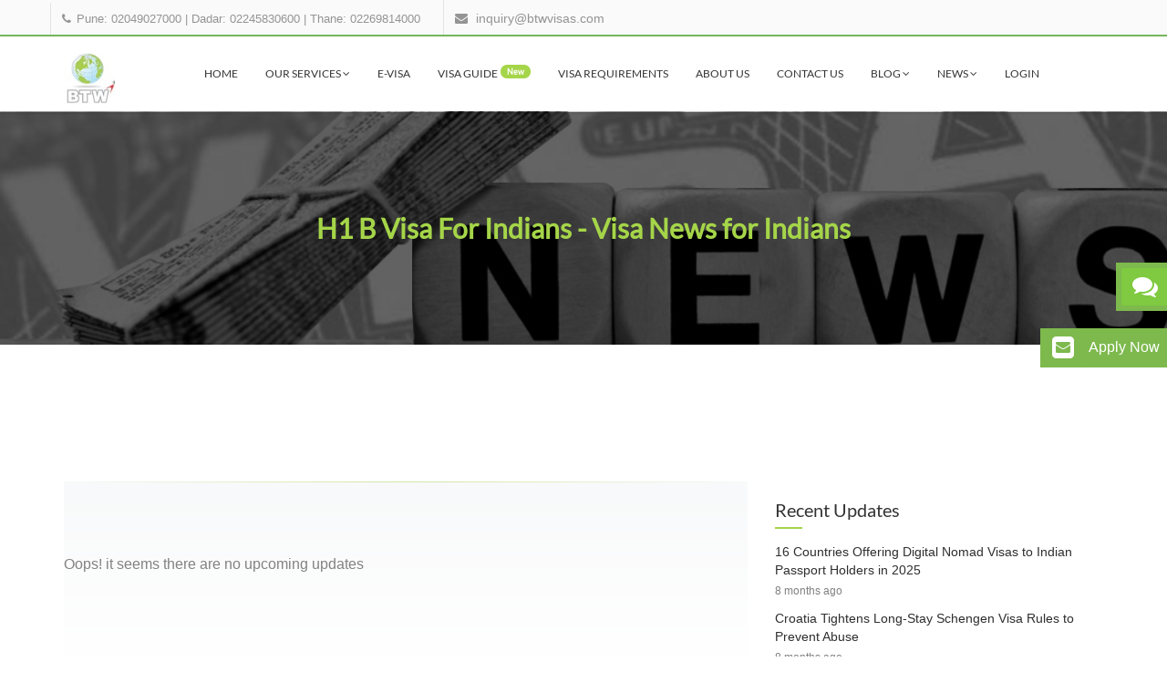

--- FILE ---
content_type: text/html; charset=utf-8
request_url: https://btwvisas.com/visa-news/tags/h1-b-visa-for-indians
body_size: 14013
content:
<!DOCTYPE html>
<html>
  <head>
    <meta http-equiv="X-UA-Compatible" content="IE=edge">
    <meta name="viewport" content="width=device-width, initial-scale=1, maximum-scale=1, user-scalable=no">
      <script>
  (function(w,d,s,l,i){w[l]=w[l]||[];w[l].push({'gtm.start':
  new Date().getTime(),event:'gtm.js'});var f=d.getElementsByTagName(s)[0],
  j=d.createElement(s),dl=l!='dataLayer'?'&l='+l:'';j.async=true;j.src=
  'https://www.googletagmanager.com/gtm.js?id='+i+dl;f.parentNode.insertBefore(j,f);
  })(window,document,'script','dataLayer','GTM-TD9B8Q2T');
</script>
      <script>
  (function(h,o,t,j,a,r){
    h.hj=h.hj||function(){(h.hj.q=h.hj.q||[]).push(arguments)};
    h._hjSettings={hjid:3807990,hjsv:6};
    a=o.getElementsByTagName('head')[0];
    r=o.createElement('script');r.async=1;
    r.src=t+h._hjSettings.hjid+j+h._hjSettings.hjsv;
    a.appendChild(r);
  })(window,document,'https://static.hotjar.com/c/hotjar-','.js?sv=');
</script>

    <title> H1 B Visa For Indians | Visa News for Indians | BTW</title>
    <meta name="csrf-param" content="authenticity_token" />
<meta name="csrf-token" content="ENnuuTH1tQMI9JabXwdR4VCqnfAkQlhPSAvWrXHTsA/A2uLhrs7STAy/Sg0C/GI6krM6BOkF8nF4qMf3DcigOQ==" />
    <link rel="stylesheet" media="all" href="https://d1zkh69b8sa69a.cloudfront.net/assets/application-4e2774470621a1dcf5c56900c2f1d66cdc1b5b3a139a83ef2a83841a4a995e62.css" type="text/css" />
      <meta name="description" content="Find all the visa news for Indians regarding H1 B Visa For Indians. Be updated with the latest news about visa policies for Indians." />
<meta name="keywords" content="H1 B Visa For Indians, Visa News" />
      <link href="https://btwvisas.com/visa-news/tags/h1-b-visa-for-indians/" rel="canonical" />
      <meta property="og:title" content=" H1 B Visa For Indians | Visa News for Indians | BTW" />
<meta property="og:type" content="website" />
<meta property="og:url" content="https://btwvisas.com/visa-news/tags/h1-b-visa-for-indians" />
<meta property="og:image" content="https://s12.postimg.org/kb5ttfs4t/btw_visa_services_default.jpg" />
<meta property="og:description" content="Find all the visa news for Indians regarding H1 B Visa For Indians. Be updated with the latest news about visa policies for Indians." />
<meta name="twitter:card" content="summary" />
<meta name="twitter:site" content="@BTWVisaServices" />
<meta name="twitter:title" content=" H1 B Visa For Indians | Visa News for Indians | BTW" />
<meta name="twitter:description" content="Find all the visa news for Indians regarding H1 B Visa For Indians. Be updated with the latest news about visa policies for Indians." />
    <link rel="shortcut icon" type="image/x-icon" href="https://d1zkh69b8sa69a.cloudfront.net/assets/favicon-7d865a0560db6b9dd9affca83cc3be2ecd848d1815f485003b5a13a4e4b47f41.ico" />
    <script type="application/ld+json">
{
  "@context": "http://schema.org",
  "@type": ["Corporation", "ProfessionalService"],
  "@id": "https://btwvisas.com/#organization",
  "name": "BTW Visa Services (India) Pvt. Ltd.",
  "alternateName": "BTW Visas",
  "url": "https://btwvisas.com/",
  "logo":"https://s3.ap-south-1.amazonaws.com/btw-website/btw-logo.png",
  "description": "Professional visa consultation and processing services for over 200 countries with 99% success rate. Specializing in tourist, business, work, and study visas with expert guidance.",
  "priceRange": "$$",
  "aggregateRating": {
    "@type": "AggregateRating",
    "ratingValue": "4.8",
    "bestRating": "5",
    "worstRating": "1",
    "ratingCount": "12000"
  },
  "areaServed": {
    "@type": "Country",
    "name": "India"
  },
  "serviceType": [
    "Visa Consultation",
    "Visa Processing",
    "Travel Documentation",
    "Business Visa Services",
    "Tourist Visa Services",
    "Corporate Travel Services"
  ],
  "contactPoint":[
  {
  "@type" : "ContactPoint",
  "telephone" : "+91-020-49027000",
  "contactType" : "customer service",
  "areaServed": "IN",
  "availableLanguage": ["English","Hindi","Marathi"]
  }
  ],
  "sameAs": ["https://www.facebook.com/BTW.Visa.Services", "https://twitter.com/btwvisaservices", "https://in.linkedin.com/company/btw-visa-services", "https://plus.google.com/+BtwvisasIndia"]
}
</script>
<script type="application/ld+json">
  {
    "@context" : "http://schema.org",
    "@type" : "WebSite",
    "name" : "BTW Visa Services (India) Pvt. Ltd.",
    "alternateName": "BTW Visas",
    "url" : "https://btwvisas.com/visa-news/tags/h1-b-visa-for-indians"
  }
</script>

  </head>

  <body>
    <noscript>
  <iframe src="https://www.googletagmanager.com/ns.html?id=GTM-TD9B8Q2T"
  height="0" width="0" style="display:none;visibility:hidden"></iframe>
</noscript>

<div id="preloader">
   <div id="status">&nbsp;</div>
 </div>
 <a class="scrollToTop" href="#"><i class="fa fa-angle-up"></i></a>

<div class="ajax-loader">
  <div class="ajx-loader-stat"></div>
</div>

<header id="header">
  <div class="header-top">
    <div class="container">
      <form action="">
        <div id="search">
        <input type="text" placeholder="Type your search keyword here and hit Enter..." name="s" id="m_search" style="display: inline-block;">
        <button type="submit">
          <i class="fa fa-search"></i>
        </button>
      </div>
      </form>
    </div>
  </div>

  <div class="header-bottom">
    <div class="container">
      <div class="row">
          <div class="col-md-12 col-sm-12 col-xs-12" style="padding: 0;">
            <div class="header-contact">
              <ul>
                <li>
                  <div class="phone">
                    <i class="fa fa-phone"></i>
                      <span class="header-link" style="display: inline-block;">
                        <a href="tel:+9102049027000" class="header-link">Pune: 02049027000</a> | 
                        <a href="tel:+9102245830600" class="header-link">Dadar: 02245830600</a> | 
                        <a href="tel:+9102269814000" class="header-link">Thane: 02269814000</a>
                      </span>
                  </div>
                </li>
                <li>
                  <div class="mail">
                    <i class="fa fa-envelope"></i>
                    <a href="mailto:inquiry@btwvisas.com" class="header-link">inquiry@btwvisas.com</a>
                  </div>
                </li>
              </ul>
            </div>
          </div>
      </div>
    </div>
  </div>

  <section id="menu-area">
    <nav class="navbar navbar-default" role="navigation">
      <div class="container">
        <div class="navbar-header">
          <button type="button" class="navbar-toggle collapsed" data-toggle="collapse" data-target="#navbar" aria-expanded="false" aria-controls="navbar">
            <span class="sr-only">Toggle navigation</span>
            <span class="icon-bar"></span>
            <span class="icon-bar"></span>
            <span class="icon-bar"></span>
          </button>
           <a class="navbar-brand" href="/"><img src="https://d1zkh69b8sa69a.cloudfront.net/assets/btw-logo-7645983913babde21a6fd5fc9992e7810c65f63426021ecfefd4baf1046664be.jpg" alt="Btw logo" /></a>
        </div>
        <div id="navbar" class="navbar-collapse collapse">
          <ul id="top-menu" class="nav navbar-nav navbar-right main-nav">
            <li class=""><a href="/">Home</a></li>
            <li class="dropdown ">
              <a href="/our-services" id="dropdown-anchor" class="dropdown-toggle" data-toggle="dropdown">Our Services <span class="fa fa-angle-down"></span></a>
              <ul class="dropdown-menu" role="menu">
                <li><a href="/our-services#visa-assistance">Visa Assistance</a></li>
                <li><a href="/our-services#air-ticketing">Air Ticketing</a></li>
                <li><a href="/our-services#attestation">Attestation &amp; Apostile</a></li>
                <li><a href="/our-services#travel-insurance">Travel Insurance</a></li>
                <li><a href="/our-services#holiday-packages"> Holiday Packages</a></li>
                <li><a href="/our-services#hotel-booking"> Hotel Booking</a></li>
              </ul>
            </li>
            <li class="">
              <a href="/visa-online">e-visa</a>
            </li>
            <li class="">
              <a href="/visa-guide">visa Guide <span class="badge menu-badge pull-right hidden-xs">new</span></a>
            </li>
            <li class=""><a href="/visa-requirements">Visa Requirements</a></li>
            <li class=""><a href="/about-us">About Us</a></li>
            <li class=""><a href="/contact-us">Contact Us</a></li>
            <li class="dropdown ">
              <a href="/our-services" id="dropdown-anchor" class="dropdown-toggle" data-toggle="dropdown">Blog <span class="fa fa-angle-down"></span></a>
              <ul class="dropdown-menu" role="menu">
                <li><a href="/blog">Article</a></li>
                <li><a href="/visa">Visa</a></li>
                <li><a href="/travel">Travel</a></li>
                <li><a href="/travel-guide">Travel Guide</a></li>
                <li><a href="/travel-insurance">Travel Insurance</a></li>
              </ul>
            </li>
            <li class="dropdown ">
              <a href="/our-services" id="dropdown-anchor" class="dropdown-toggle" data-toggle="dropdown">News <span class="fa fa-angle-down"></span></a>
              <ul class="dropdown-menu" role="menu">
                <li><a href="/visa-news">Visa News</a></li>
                <li><a href="/visa-updates">Visa Updates</a></li>
              </ul>
            </li>
            <li>
                <a class="header-link" href="/login">Login</a>
            </li>
          </ul>
        </div>
      </div>
    </nav>
  </section>
</header>

    
    
<div class="parallax-header">
  <div class="parallax-overlay">
    <div class="container">
      <div class="row">
        <div class="col-sm-8 col-sm-offset-2">
          <h1 class="br-title">
             H1 B Visa For Indians - Visa News for Indians
          </h1>
        </div>
      </div>
    </div>
  </div>
</div>
<div class="news-and-update-page">
  <div class="container">
    <div class="row">
      <div class="col-sm-8">
        <div class="news-updates-section blog-det-box">
            <p>
              Oops! it seems there are no upcoming updates
            </p>
        </div>
      </div>
      <div class="col-sm-4">
        <aside class="blog-side-bar news-side-bar">
  <div class="sidebar-widget">
    <h4 class="widget-title">Recent Updates</h4>
    <ul class="recent_articles">
    <li>
      <a href="/visa-news/16-countries-offering-digital-nomad-visas-2025">16 Countries Offering Digital Nomad Visas to Indian Passport Holders in 2025</a>
       <span class="article_date">8 months ago</span>
    </li>
    <li>
      <a href="/visa-news/croatia-tightens-long-stay-schengen-visa-rules">Croatia Tightens Long-Stay Schengen Visa Rules to Prevent Abuse</a>
       <span class="article_date">8 months ago</span>
    </li>
    <li>
      <a href="/visa-news/new-indian-consular-centres-open-in-madrid-barcelona-tenerife">New Indian Consular Centres Open in Madrid, Barcelona &amp; Tenerife</a>
       <span class="article_date">8 months ago</span>
    </li>
    <li>
      <a href="/visa-news/spain-ends-golden-visa-program-2025">Spain Ends Golden Visa Program: What Indian Investors Should Know in 2025</a>
       <span class="article_date">8 months ago</span>
    </li>
    <li>
      <a href="/visa-news/europe-schengen-visa-applications-surge-2025">Indian Travelers Flock to Europe: Schengen Visa Applications Surge by 29% in 2025</a>
       <span class="article_date">8 months ago</span>
    </li>
</ul>
  </div>
  <div class="sidebar-widget">
    <h4 class="widget-title">Tags</h4>
    <ul class="news-tags">
    <a href="/visa-news/tags/visa">Visa</a>
    <a href="/visa-news/tags/schengen-visa">Schengen Visa</a>
    <a href="/visa-news/tags/us-visa">Us Visa</a>
    <a href="/visa-news/tags/uk-visa">Uk Visa</a>
    <a href="/visa-news/tags/uk-tourist-visa">Uk Tourist Visa</a>
    <a href="/visa-news/tags/australia-visa">Australia Visa</a>
    <a href="/visa-news/tags/saudi-arabia-visa">Saudi Arabia Visa</a>
    <a href="/visa-news/tags/online-visa">Online Visa</a>
    <a href="/visa-news/tags/thailand-visa">Thailand Visa</a>
    <a href="/visa-news/tags/visa-on-arrival">Visa On Arrival</a>
    <a href="/visa-news/tags/visa-fees">Visa Fees</a>
    <a href="/visa-news/tags/uae-visa">UAE Visa</a>
    <a href="/visa-news/tags/uae-immigration">UAE Immigration</a>
    <a href="/visa-news/tags/italy-visa">Italy Visa</a>
    <a href="/visa-news/tags/georgia-visa">Georgia Visa</a>
    <a href="/visa-news/tags/evisa">Evisa</a>
    <a href="/visa-news/tags/btw-visa-services">Btw Visa Services</a>
    <a href="/visa-news/tags/belgium-visa">Belgium Visa</a>
    <a href="/visa-news/tags/student-visa">Student Visa</a>
    <a href="/visa-news/tags/transit-visa">Transit Visa</a>
</ul>
  </div>
</aside>
      </div>
    </div>
  </div>
</div>
      <div class="quick-contact-sticky slide-popup">
        <button type="button" class="btn btn-info" style="background-color: #7db94d;border-color: #7db94d;">
          <i class="fa fa-envelope-square fa-2x"></i>
        </button>
        <span class="sticky-btn-text enq" >
          Apply Now
        </span>
      </div>
      <!-- Modal -->
  <div class="modal fade" id="otp-verify-modal" role="dialog">
    <div class="modal-dialog">
      <!-- Modal content-->
      <div class="modal-content text-center modal-hdr">
        <div class="modal-header">
          <button type="button" class="close" data-dismiss="modal">&times;</button>
        </div>
        <div class="modal-body">
          <span>OTP has been sent to your email (Please check spam folder too)</span><br /><br /><br />
          OTP: &nbsp;&nbsp;&nbsp;&nbsp;<input id="otp-response" type="text" />
        </div>
        <input type="hidden" name="" class="otp-page-label" value="">
        <p>
          <button id="otp-verify-btn" class="btn btn-primary verify-btns">Verify OTP</button>
          <button id="otp-resend-btn" class="btn btn-primary verify-btns">Resend OTP</button><br />
          <span id="otp-err-msg" style="color: red ; display: none">Please enter valid OTP.</span>
        </p>
      </div>
    </div>
  </div>

  <div class="modal fade" id="enquiry-error-modal" role="dialog">
    <div class="modal-dialog">
      <!-- Modal content-->
      <div class="modal-content text-center modal-hdr">
        <div class="modal-header">
          <button type="button" class="close" data-dismiss="modal">&times;</button>
        </div>
        <div class="modal-body">
          <p class="error">
            Enquiry can not be processed for following reasons
          </p>
          <h2 class="error enq-error">
          </h2>
        </div>
      </div>
    </div>
  </div>

<div class="fullscreen-slider-form">
  <div class="container">
    <div class="row">
      <div class="col-xs-10 col-xs-offset-1">
        <div class="float-cntct-form">
          <div class="text-right">
            <span class="fa fa-close close-and-slideform"></span>
          </div>
          <div class="text-center">
            <h2 style="text-transform: capitalize;padding-bottom: 0;">Apply for Visa Online</h2>
            <span class="slight-line"></span>
          </div>
          <div class="sticky-success-msg">
            <strong>Thanks!</strong> we will get back to you soon.
          </div>
          <form class="comments-form contact-form" id="quick_inquiry" action="/visa/enquiries/remote_save" accept-charset="UTF-8" method="post"><input name="utf8" type="hidden" value="&#x2713;" /><input type="hidden" name="authenticity_token" value="29g6c6WuPdphBTVFVylXAL+kY9HTN2sKpSxgkupzJl4L2zYrOpValWVO6dMK0mTbfb3EJR5wwTSVj3HIlmg2aA==" />
              
                <div class="col-sm-6">
                  <div class="form-group required">
                    <div class="field">
                      <label class="" for="customer_phone">Phone</label>
                      <input class="form-control quick-phone otp-phone" required="required" autocomplete="off" type="number" name="customer[phone]" id="customer_phone" />
                    </div>
                  </div>
                </div>
                <div class="col-sm-6">
                  <div class="form-group required">
                    <label class="" for="customer_email">Email</label>
                    <input class="form-control quick-email otp-email" required="required" autocomplete="off" type="email" name="customer[email]" id="customer_email" />
                  </div>
                </div>
                <div class="clearfix"></div>
                <div class="col-sm-6">
                  <div class="form-group required">
                    <div class="field">
                      <label class="" for="customer_name">Name</label>
                      <input class="form-control quick-name" required="required" autocomplete="off" type="text" value=" " name="customer[full_name]" id="customer_full_name" />
                    </div>
                  </div>
                </div>
              <div class="col-sm-6 quick-sum-city">
                <div class="form-group required">
                  <div class="field addr-city" style="position: relative;">
                    <label class="" for="visa_enquiry_city">Your City/Town</label>
                    <input maxlength="100" name="city" type="text" class="form-control quick-city city-search" autocomplete="off">
                    <div class="city-search-result">
                    </div>
                  </div>
                </div>
              </div>
              <div class="clearfix"></div>
              <div class="col-sm-6 quick-sum-country">
                
                  <div class="form-group required custom-select2-box full-width">
                    <div class="field">
                      <label class="" for="visa_enquiry_country_id">Destination Country</label>
                      <select class="form-control quick-country select2 country-visa-pupose" data-enquiry="Visa::Enquiry" id="" required="required" name="visa_travel_detail[destination_country_id]"><option value="">Select Country</option>
<option value="1">Afghanistan</option>
<option value="241">Aland Islands</option>
<option value="2">Albania</option>
<option value="3">Algeria</option>
<option value="4">American Samoa</option>
<option value="5">Andorra</option>
<option value="6">Angola</option>
<option value="7">Anguilla</option>
<option value="8">Antarctica</option>
<option value="9">Antigua And Barbuda</option>
<option value="10">Argentina</option>
<option value="11">Armenia</option>
<option value="12">Aruba</option>
<option value="13">Australia</option>
<option value="14">Austria</option>
<option value="15">Azerbaijan</option>
<option value="16">Bahamas</option>
<option value="17">Bahrain</option>
<option value="18">Bangladesh</option>
<option value="19">Barbados</option>
<option value="20">Belarus</option>
<option value="21">Belgium</option>
<option value="22">Belize</option>
<option value="23">Benin</option>
<option value="24">Bermuda</option>
<option value="25">Bhutan</option>
<option value="26">Bolivia</option>
<option value="27">Bosnia And Herzegovina</option>
<option value="28">Botswana</option>
<option value="242">Bouvet Island</option>
<option value="29">Brazil</option>
<option value="30">British Indian Ocean Territory</option>
<option value="31">British Virgin Islands</option>
<option value="32">Brunei Darussalam</option>
<option value="33">Bulgaria</option>
<option value="34">Burkina Faso</option>
<option value="35">Burundi</option>
<option value="36">Cambodia</option>
<option value="37">Cameroon</option>
<option value="38">Canada</option>
<option value="39">Cape Verde</option>
<option value="40">Cayman Islands</option>
<option value="41">Central African Republic</option>
<option value="42">Chad</option>
<option value="43">Chile</option>
<option value="44">China</option>
<option value="45">Christmas Island</option>
<option value="46">Cocos Islands</option>
<option value="47">Colombia</option>
<option value="48">Comoros</option>
<option value="173">Congo (Brazzaville)</option>
<option value="56">Congo (Kinshasa)</option>
<option value="49">Cook Islands</option>
<option value="50">Costa Rica</option>
<option value="51">Croatia</option>
<option value="52">Cuba</option>
<option value="53">Curacao</option>
<option value="54">Cyprus</option>
<option value="55">Czech Republic</option>
<option value="57">Denmark</option>
<option value="58">Djibouti</option>
<option value="59">Dominica</option>
<option value="60">Dominican Republic</option>
<option value="251">East Africa</option>
<option value="62">Ecuador</option>
<option value="63">Egypt</option>
<option value="64">El Salvador</option>
<option value="65">Equatorial Guinea</option>
<option value="66">Eritrea</option>
<option value="67">Estonia</option>
<option value="68">Ethiopia</option>
<option value="69">Falkland Islands</option>
<option value="70">Faroe Islands</option>
<option value="71">Fiji</option>
<option value="72">Finland</option>
<option value="73">France</option>
<option value="243">French Guiana</option>
<option value="74">French Polynesia</option>
<option value="244">French Southern Territories</option>
<option value="75">Gabon</option>
<option value="76">Gambia</option>
<option value="77">Georgia</option>
<option value="78">Germany</option>
<option value="79">Ghana</option>
<option value="80">Gibraltar</option>
<option value="81">Greece</option>
<option value="82">Greenland</option>
<option value="83">Grenada</option>
<option value="245">Guadeloupe</option>
<option value="84">Guam</option>
<option value="85">Guatemala</option>
<option value="86">Guernsey</option>
<option value="87">Guinea</option>
<option value="88">Guinea Bissau</option>
<option value="89">Guyana</option>
<option value="90">Haiti</option>
<option value="246">Heard And Mcdonald Islands</option>
<option value="91">Honduras</option>
<option value="92">Hong Kong</option>
<option value="93">Hungary</option>
<option value="94">Iceland</option>
<option value="95">India</option>
<option value="96">Indonesia</option>
<option value="97">Iran</option>
<option value="98">Iraq</option>
<option value="99">Ireland</option>
<option value="100">Isle Of Man</option>
<option value="101">Israel</option>
<option value="102">Italy</option>
<option value="103">Ivory Coast</option>
<option value="104">Jamaica</option>
<option value="105">Japan</option>
<option value="106">Jersey</option>
<option value="107">Jordan</option>
<option value="108">Kazakhstan</option>
<option value="109">Kenya</option>
<option value="110">Kiribati</option>
<option value="111">Kosovo</option>
<option value="112">Kuwait</option>
<option value="113">Kyrgyzstan</option>
<option value="114">Lao Pdr</option>
<option value="115">Latvia</option>
<option value="116">Lebanon</option>
<option value="117">Lesotho</option>
<option value="118">Liberia</option>
<option value="119">Libya</option>
<option value="120">Liechtenstein</option>
<option value="121">Lithuania</option>
<option value="122">Luxembourg</option>
<option value="123">Macau</option>
<option value="124">Macedonia</option>
<option value="125">Madagascar</option>
<option value="126">Malawi</option>
<option value="127">Malaysia</option>
<option value="128">Maldives</option>
<option value="129">Mali</option>
<option value="130">Malta</option>
<option value="131">Marshall Islands</option>
<option value="247">Martinique</option>
<option value="132">Mauritania</option>
<option value="133">Mauritius</option>
<option value="134">Mayotte</option>
<option value="135">Mexico</option>
<option value="136">Micronesia</option>
<option value="137">Moldova</option>
<option value="138">Monaco</option>
<option value="139">Mongolia</option>
<option value="140">Montenegro</option>
<option value="141">Montserrat</option>
<option value="142">Morocco</option>
<option value="143">Mozambique</option>
<option value="144">Myanmar</option>
<option value="145">Namibia</option>
<option value="146">Nauru</option>
<option value="147">Nepal</option>
<option value="148">Netherlands</option>
<option value="149">Netherlands Antilles</option>
<option value="150">New Caledonia</option>
<option value="151">New Zealand</option>
<option value="152">Nicaragua</option>
<option value="153">Niger</option>
<option value="154">Nigeria</option>
<option value="155">Niue</option>
<option value="248">Norfolk Island</option>
<option value="157">Northern Mariana Islands</option>
<option value="156">North Korea</option>
<option value="158">Norway</option>
<option value="159">Oman</option>
<option value="160">Pakistan</option>
<option value="161">Palau</option>
<option value="162">Palestinian Territory</option>
<option value="163">Panama</option>
<option value="164">Papua New Guinea</option>
<option value="165">Paraguay</option>
<option value="166">Peru</option>
<option value="167">Philippines</option>
<option value="168">Pitcairn</option>
<option value="169">Poland</option>
<option value="170">Portugal</option>
<option value="171">Puerto Rico</option>
<option value="172">Qatar</option>
<option value="174">Réunion</option>
<option value="175">Romania</option>
<option value="176">Russia</option>
<option value="177">Rwanda</option>
<option value="178">Saint Barthélemy</option>
<option value="179">Saint Helena</option>
<option value="180">Saint Kitts And Nevis</option>
<option value="181">Saint Lucia</option>
<option value="182">Saint Martin</option>
<option value="183">Saint Pierre And Miquelon</option>
<option value="184">Saint Vincent And Grenadines</option>
<option value="185">Samoa</option>
<option value="186">San Marino</option>
<option value="187">Sao Tome And Principe</option>
<option value="188">Saudi Arabia</option>
<option value="189">Senegal</option>
<option value="190">Serbia</option>
<option value="191">Seychelles</option>
<option value="192">Sierra Leone</option>
<option value="193">Singapore</option>
<option value="194">Sint Maarten</option>
<option value="195">Slovakia</option>
<option value="196">Slovenia</option>
<option value="197">Solomon Island</option>
<option value="198">Somalia</option>
<option value="199">South Africa</option>
<option value="249">South Georgia And The South Sandwich Islands</option>
<option value="200">South Korea</option>
<option value="201">South Sudan</option>
<option value="202">Spain</option>
<option value="203">Sri Lanka</option>
<option value="204">Sudan</option>
<option value="205">Suriname</option>
<option value="206">Svalbard And Jan Mayen Islands</option>
<option value="207">Swaziland</option>
<option value="208">Sweden</option>
<option value="209">Switzerland</option>
<option value="210">Syria</option>
<option value="211">Taiwan</option>
<option value="212">Tajikistan</option>
<option value="213">Tanzania</option>
<option value="214">Thailand</option>
<option value="61">Timor Leste</option>
<option value="215">Togo</option>
<option value="216">Tokelau</option>
<option value="217">Tonga</option>
<option value="218">Trinidad And Tobago</option>
<option value="219">Tunisia</option>
<option value="220">Turkey</option>
<option value="221">Turkmenistan</option>
<option value="222">Turks And Caicos Islands</option>
<option value="223">Tuvalu</option>
<option value="225">Uganda</option>
<option value="226">Ukraine</option>
<option value="227">United Arab Emirates</option>
<option value="228">United Kingdom</option>
<option value="229">United States Of America</option>
<option value="230">Uruguay</option>
<option value="250">Us Minor Outlying Islands</option>
<option value="231">Uzbekistan</option>
<option value="232">Vanuatu</option>
<option value="233">Vatican City</option>
<option value="234">Venezuela</option>
<option value="235">Vietnam</option>
<option value="224">Virgin Islands, Us</option>
<option value="236">Wallis And Futuna Islands</option>
<option value="237">Western Sahara</option>
<option value="238">Yemen</option>
<option value="239">Zambia</option>
<option value="240">Zimbabwe</option></select>
                    </div>
                  </div>
              </div>
              <div class="col-sm-6 quick-sum-visapurpose">
                <div class="form-group required custom-select2-box full-width">
                  <div class="field">
                    <label class="" for="visa_enquiry_visa_purpose">Purpose</label>
                    <select name="visa_travel_detail[purpose_ids][]" id="visa_travel_detail_purpose_ids_" class="form-control quick-visapurpose visa-purposes select2" required="required"><option value="">Select Purpose</option><option value="tourist">Tourist</option>
<option value="visit_to_family_or_friend">Visit to family or friend</option>
<option value="business">Business</option>
<option value="study">Study</option>
<option value="work">Work</option>
<option value="dependent">Dependent</option>
<option value="permanent_residence">Permanent residence</option></select>
                  </div>
                </div>
              </div>
              <div class="clearfix"></div>
              <div class="col-sm-6 quick-sum-duration">
                <div class="form-group required full-width">
                  <div class="field">
                    <label class="control-label" for="visa_enquiry_duration">Duration of Stay</label>
                    <div class="clearfix"></div>
                    <div class="col-sm-6 no-left-padding">
                      <input class="form-control" required="required" min="1" type="number" name="visa_enquiry[staying_period]" id="visa_enquiry_staying_period" />
                    </div>
                    <div class="col-sm-6 full-width no-left-padding custom-select2-box">
                      <select class="form-control select2" name="visa_enquiry[staying_period_unit]" id="visa_enquiry_staying_period_unit"><option value="days">Days</option>
<option value="months">Months</option>
<option value="weeks">Weeks</option>
<option value="hours">Hours</option>
<option value="years">Years</option></select>
                    </div>
                    <div class="clearfix"></div>
                  </div>
                </div>
              </div>
              <div class="clearfix"></div>
              <div class="col-sm-12">
                <div class="form-group service-checkboxes">
                  <label class="" for="visa_enquiry_services">Services</label>
                  <div class="clearfix"></div>
                    <span class="custom-checkbox">
                      <label class="checkbox-inline no-left-padding">
                        <input type="checkbox" checked="checked" class="" disabled="true">
                        <span class="cr"><i class="cr-icon fa fa-check"></i></span>
                        Visa
                      </label>
                    </span>
                    <span class="custom-checkbox">
                      <label class="checkbox-inline no-left-padding">
                        <input type="checkbox" name="visa_related_service[]" value="1" class="">
                        <span class="cr"><i class="cr-icon fa fa-check"></i></span>
                        Currency Exchange
                      </label>
                    </span>
                    <span class="custom-checkbox">
                      <label class="checkbox-inline no-left-padding">
                        <input type="checkbox" name="visa_related_service[]" value="2" class="">
                        <span class="cr"><i class="cr-icon fa fa-check"></i></span>
                        Air Ticketing
                      </label>
                    </span>
                    <span class="custom-checkbox">
                      <label class="checkbox-inline no-left-padding">
                        <input type="checkbox" name="visa_related_service[]" value="3" class="">
                        <span class="cr"><i class="cr-icon fa fa-check"></i></span>
                        Hotel Booking
                      </label>
                    </span>
                    <span class="custom-checkbox">
                      <label class="checkbox-inline no-left-padding">
                        <input type="checkbox" name="visa_related_service[]" value="4" class="">
                        <span class="cr"><i class="cr-icon fa fa-check"></i></span>
                        Attestation
                      </label>
                    </span>
                    <span class="custom-checkbox">
                      <label class="checkbox-inline no-left-padding">
                        <input type="checkbox" name="visa_related_service[]" value="5" class="">
                        <span class="cr"><i class="cr-icon fa fa-check"></i></span>
                        Holiday Package
                      </label>
                    </span>
                    <span class="custom-checkbox">
                      <label class="checkbox-inline no-left-padding">
                        <input type="checkbox" name="visa_related_service[]" value="6" class="">
                        <span class="cr"><i class="cr-icon fa fa-check"></i></span>
                        Travel Insurance
                      </label>
                    </span>
                    <span class="custom-checkbox">
                      <label class="checkbox-inline no-left-padding">
                        <input type="checkbox" name="visa_related_service[]" value="7" class="">
                        <span class="cr"><i class="cr-icon fa fa-check"></i></span>
                        Ok To Board
                      </label>
                    </span>
                </div>
              </div>
              <div class="clearfix"></div>
              <p class="service-select-error"></p>
              <div class="col-sm-12 quick-sum-msg">
                <div class="form-group required">
                  <div class="field">
                    <label class="" for="visa_enquiry_message">Message</label>
                    <textarea class="form-control valid" required="required" rows="3" style="height: auto;" name="message" id="visa_enquiry_message" aria-required="true" aria-invalid="false"></textarea>
                  </div>
                </div>
              </div>
              <input type="hidden" name="" class="page-label" value="Quick Enquiry Slider Popup">
              <div class="col-sm-12">
                <div class="padding-eight-top">
                  <input type="submit" name="commit" value="Apply Now" class="comment-btn contact-us-btn homepage-submit-highlight" id="quick-contact-btn" data-disable-with="Thank You..." data-disable-with="Thank You..." />
                </div>
              </div>
</form>        </div>
      </div>
    </div>
  </div>
</div>
    <footer id="footer">
  <div class="container">
    <div class="row">
      <div class="col-sm-3 col-xs-12">
        <h4>BTW</h4>
        <ul>
          <li><a href="/">Home</a></li>
          <li><a href="/our-services">Our Services</a></li>
          <li><a href="/visa-requirements">Visa Requirements</a></li>
          <li><a href="/diplomatic-missions">Diplomatic Missions</a></li>
          <li><a href="/testimonials">Testimonials</a></li>
          <li>
            <a href="/visa-news">News and Updates</a>
          </li>
          <li><a href="https://www.btwgroup.co/careers">Careers</a></li>
          <li><a href="/about-us">About Us</a></li>
          <li><a href="/contact-us">Contact Us</a></li>
          <li><a href="/blog">Blog</a></li>
          <li><a href="/feedback">Feedback</a></li>
          <li><a href="/faq">FAQ</a></li>
          <li><a href="/privacy-policy">Privacy Policy</a></li>
          <li><a href="/cancellation-and-refund-policy">Cancellation and Refund Policy</a></li>
          <li><a href="/terms-and-conditions">Terms and Conditions</a></li>
          <li><a href="/bank-details">Bank Details</a></li>
        </ul>
      </div>
      <div class="col-sm-3 col-xs-12">
        <h4>OUR SERVICES</h4>
        <ul>
          <li><a href="/our-services#visa-assistance">Visa Assistance</a></li>
          <li><a href="/our-services#air-ticketing">Air Ticketing</a></li>
          <li><a href="/our-services#attestation">Attestation &amp; Apostile</a></li>
          <li><a href="/travel-insurance">Travel Insurance</a></li>
          <li><a href="/our-services#holiday-packages">Holiday Packages</a></li>
          <li><a href="/our-services#hotel-booking">Hotel Booking</a></li>
          <li><a href="/ok-to-board">OK To Board</a></li>
        </ul>
        <h4>BRANCHES</h4>
        <ul>
          <li>
            <a href="/visa-agents/pune">Pune</a>
          </li>
          <li>
            <a href="/visa-agents/pimpri-chinchwad">Pimpri-Chinchwad</a>
          </li>
          <li>
            <a href="/visa-agents/mumbai">Mumbai</a>
          </li>
          <li>
            <a href="/visa-agents/thane">Thane</a>
          </li>
          <li>
            <a href="/visa-agents/ahmedabad">Ahmedabad</a>
          </li>
          <li>
            <a href="/visa-agents/bangalore">Bangalore</a>
          </li>
          <li>
            <a href="/visa-agents/hyderabad">Hyderabad</a>
          </li>
          <li>
            <a href="/visa-agents/delhi">Delhi</a>
          </li>
        </ul>
        <h4>B 2 B SERVICES</h4>
        <ul>
          <li>
            <a href="/corporate-services">Corporate Services</a>
            </li>
          <li>
          <a href="/travel-agents">Travel Agents</a>
          </li>
        </ul>
      </div>
      <div class="col-sm-3 col-xs-12">
        <h4>POPULAR VISAS</h4>
        <ul>
            <li>
              <a href="/visa-online/australia-visa-online" class="">Australia Visa</a>
            </li>
            <li>
              <a href="/visa-online/armenia-e-visa" class="">Armenia Visa</a>
            </li>
            <li>
              <a href="/visa-online/azerbaijan-e-visa" class="">Azerbaijan Visa</a>
            </li>
            <li>
              <a href="/visa-online/bahrain-evisa" class="">Bahrain Visa</a>
            </li>
            <li>
              <a href="/visa-online/hong-kong-visa-online" class="">Hong Kong Visa</a>
            </li>
            <li>
              <a href="/visa-online/evisa-kenya" class="">Kenya Visa</a>
            </li>
            <li>
              <a href="/visa-online/malaysia-e-visa" class="">Malaysia Visa</a>
            </li>
            <li>
              <a href="/visa-online/oman-e-visa" class="">Oman Visa</a>
            </li>
            <li>
              <a href="/visa-online/thailand-visa-online" class="">Thailand Visa</a>
            </li>
            <li>
              <a href="/visa-online/e-visa-turkey" class="">Turkey Visa</a>
            </li>
            <li>
              <a href="/visa-online/taiwan-visa-online" class="">Taiwan Visa</a>
            </li>
            <li>
              <a href="/visa-online/uae-visa-online" class="">UAE Visa</a>
            </li>
            <li>
              <a href="/visa-online/sri-lanka-visa-online" class="">Sri Lanka Visa</a>
            </li>
            <li>
              <a href="/visa-online/vietnam-visa-online" class="">Vietnam Visa</a>
            </li>
          <li>
            <a href="/schengen-visa">Schengen Visa</a>
          </li>
        </ul>
      </div>
      <div class="col-sm-3 col-xs-12">
        <h4>Contact Us</h4>
        <address>
          <p>33/15, Prashant Bunglow, Opp. Garware College, Karve Road, Pune 411004 India</p>
          <p>Mail us at <a href="mailto:inquiry@btwvisas.com">inquiry@btwvisas.com</a></p>
          <p>
            <a href="tel:+9102049027000">Pune: +91 020 49027000</a><br class="hidden-xs">
            <span class="visible-xs"><br></span>
            <a href="tel:+9102245830600">Dadar: +91 022 45830600</a><br class="hidden-xs">
            <span class="visible-xs"><br></span>
            <a href="tel:+9102269814000">Thane: +91 022 69814000</a>
          </p>
        </address>
        <div class="clearfix"></div>
        <h4>Follow us on</h4>
        <div class="social-links">
          <a target="_blank" href="https://www.facebook.com/BTW.Visa.Services"><i class="fa fa-facebook"></i></a>
          <a target="_blank" href="https://twitter.com/BTWVisaServices"><i class="fa fa-twitter"></i></a>
          <a target="_blank" href="https://www.linkedin.com/company/btw-visa-services"><i class="fa fa-linkedin"></i></a>
          <a target="_blank" href="https://www.instagram.com/btw.visa.services/"><i class="fa fa-instagram"></i></a>
        </div>
      </div>
    </div>
  </div>
</footer>
<div class="cp-footer">
  <div class="container">
    <div class="row">
      <div class="col-sm-5">
        &copy; Copyrights Reserved 2025 | A <a target="_blank" href="http://www.btwgroup.co/?utm_medium=website&utm_source=btwvisas&utm_campaign=bl&utm_content=footer">BTW Group</a> Company
      </div>
      <div class="col-sm-7">
        Designed by <a target="_blank" rel="nofollow" href="https://wgbl.co/?utm_medium=website&utm_source=btwvisas&utm_campaign=bl&utm_content=footer">WGBL India - Design Agency</a>
      </div>
    </div>
  </div>
</div>
<script id="purposeOptionsTemplate" type="text/html">
  <% _.each(options, function(opt) { %>
    <option value="<%= opt %>">
      <%= opt %>
    </option>
  <% }) %>
</script>

<div id="exit-popup">
  <div class="exit-popup-overlay"></div>
  <div class="exit-popup-modal">
    <button type="button" class="news-signup-close modern-exit-close" aria-label="Close">
      <svg width="24" height="24" viewBox="0 0 24 24" fill="none" xmlns="http://www.w3.org/2000/svg">
        <path d="M18 6L6 18M6 6L18 18" stroke="currentColor" stroke-width="2" stroke-linecap="round" stroke-linejoin="round"/>
      </svg>
    </button>
    
    <div class="exit-popup-content">
      <!-- Success Badge -->
      <div class="exit-popup-badge">
        <span class="badge-text">99% Success & 4.7 Rating</span>
      </div>
      
      <!-- Icon Header -->
      <div class="exit-popup-icon">
        <svg width="64" height="64" viewBox="0 0 64 64" fill="none" xmlns="http://www.w3.org/2000/svg">
          <circle cx="32" cy="32" r="32" fill="#a5d549" fill-opacity="0.1"/>
          <path d="M32 16C23.2 16 16 23.2 16 32C16 40.8 23.2 48 32 48C40.8 48 48 40.8 48 32C48 23.2 40.8 16 32 16ZM32 28C34.2 28 36 29.8 36 32C36 34.2 34.2 36 32 36C29.8 36 28 34.2 28 32C28 29.8 29.8 28 32 28Z" fill="#a5d549"/>
          <path d="M32 20C25.4 20 20 25.4 20 32C20 38.6 25.4 44 32 44C38.6 44 44 38.6 44 32C44 25.4 38.6 20 32 20Z" stroke="#8ecb19" stroke-width="2"/>
        </svg>
      </div>
      
      <!-- Main Heading -->
      <h2 class="exit-popup-title">Wait! Before You Go...</h2>
      <p class="exit-popup-subtitle">
        Visa Applications Made Simple<br>
        <strong>Fast, Reliable, and Expert-Reviewed.</strong>
      </p>
      
      <!-- Stats -->
      <div class="exit-popup-stats">
        <div class="stat-item">
          <div class="stat-number">350,000+</div>
          <div class="stat-label">Travellers</div>
        </div>
        <div class="stat-divider"></div>
        <div class="stat-item">
          <div class="stat-number">20+</div>
          <div class="stat-label">Years Experience</div>
        </div>
        <div class="stat-divider"></div>
        <div class="stat-item">
          <div class="stat-number">ISO</div>
          <div class="stat-label">Certified</div>
        </div>
      </div>
      
      <!-- Description -->
      <p class="exit-popup-description">
        Our expert visa consultants are ready to help you succeed!
      </p>
      
      <!-- Contact Options -->
      <div class="exit-popup-contacts">
        <a href="tel:020-49027000" class="contact-card contact-phone">
          <div class="contact-icon">
            <svg width="24" height="24" viewBox="0 0 24 24" fill="none" xmlns="http://www.w3.org/2000/svg">
              <path d="M22 16.92V19.92C22 20.92 21.2 21.72 20.2 21.72C10.2 21.72 2 13.52 2 3.52C2 2.52 2.8 1.72 3.8 1.72H6.8C7.8 1.72 8.6 2.52 8.6 3.52C8.6 5.52 9 7.42 9.7 9.12C9.9 9.62 9.8 10.22 9.4 10.62L7.6 12.42C9.4 16.02 12.2 18.82 15.8 20.62L17.6 18.82C18 18.42 18.6 18.32 19.1 18.52C20.8 19.22 22.7 19.62 24.7 19.62C25.2 19.72 22 20.02 22 16.92Z" fill="currentColor"/>
            </svg>
          </div>
          <div class="contact-info">
            <div class="contact-label">Call Us</div>
            <div class="contact-value">020-49027000 / 020-25550000</div>
          </div>
        </a>
        
        <a href="mailto:inquiry@btwvisas.com" class="contact-card contact-email">
          <div class="contact-icon">
            <svg width="24" height="24" viewBox="0 0 24 24" fill="none" xmlns="http://www.w3.org/2000/svg">
              <path d="M20 4H4C2.9 4 2 4.9 2 6V18C2 19.1 2.9 20 4 20H20C21.1 20 22 19.1 22 18V6C22 4.9 21.1 4 20 4ZM20 8L12 13L4 8V6L12 11L20 6V8Z" fill="currentColor"/>
            </svg>
          </div>
          <div class="contact-info">
            <div class="contact-label">Email Us</div>
            <div class="contact-value">inquiry@btwvisas.com</div>
          </div>
        </a>
      </div>
    </div>
  </div>
</div>

<div class="right-bottom-popup">
  <div class="popup-box modern-popup">
    <button type="button" class="close-bottom-popup modern-close" aria-label="Close">
      <svg width="20" height="20" viewBox="0 0 20 20" fill="none" xmlns="http://www.w3.org/2000/svg">
        <path d="M15 5L5 15M5 5L15 15" stroke="currentColor" stroke-width="2" stroke-linecap="round" stroke-linejoin="round"/>
      </svg>
    </button>
    
    <div class="popup-content">
      <div class="popup-icon">
        <svg width="56" height="56" viewBox="0 0 56 56" fill="none" xmlns="http://www.w3.org/2000/svg">
          <rect x="12" y="8" width="32" height="40" rx="2" fill="url(#themeGradient)" fill-opacity="0.1"/>
          <rect x="14" y="10" width="28" height="36" rx="1" stroke="url(#themeGradient)" stroke-width="2"/>
          <circle cx="28" cy="22" r="5" fill="url(#themeGradient)"/>
          <path d="M20 32C20 29 23.5 27 28 27C32.5 27 36 29 36 32" stroke="url(#themeGradient)" stroke-width="2" stroke-linecap="round"/>
          <line x1="20" y1="38" x2="36" y2="38" stroke="url(#themeGradient)" stroke-width="1.5" stroke-linecap="round"/>
          <line x1="20" y1="42" x2="30" y2="42" stroke="url(#themeGradient)" stroke-width="1.5" stroke-linecap="round"/>
          <defs>
            <linearGradient id="themeGradient" x1="12" y1="8" x2="44" y2="48" gradientUnits="userSpaceOnUse">
              <stop stop-color="#a5d549"/>
              <stop offset="1" stop-color="#8ecb19"/>
            </linearGradient>
          </defs>
        </svg>
      </div>
      
      <div class="popup-message">
        <h3 class="popup-title">Need Visa Assistance?</h3>
        <p class="popup-subtitle">Get your visa <strong>FASTER</strong> with our expert team!</p>
      </div>
      
      <div class="popup-cta">
        <div class="cta-label">Talk to our visa experts now</div>
        <div class="popup-phone-numbers">
          <a href="tel:+9102049027000" class="cta-button phone-btn">
            <span class="cta-icon">
              <svg width="20" height="20" viewBox="0 0 20 20" fill="none" xmlns="http://www.w3.org/2000/svg">
                <path d="M18.3 14.3C17.1 14.3 15.9 14.1 14.8 13.7C14.5 13.6 14.1 13.7 13.9 13.9L12.2 15.6C9.4 14.2 5.8 10.6 4.4 7.8L6.1 6.1C6.3 5.9 6.4 5.5 6.3 5.2C5.9 4.1 5.7 2.9 5.7 1.7C5.7 1 5.2 0.5 4.5 0.5H1.2C0.5 0.5 0 1 0 1.7C0 11.5 8 19.5 17.8 19.5C18.5 19.5 19 19 19 18.3V15C19 14.3 18.5 13.8 17.8 13.8L18.3 14.3Z" fill="currentColor"/>
              </svg>
            </span>
            <span class="cta-text">
              <span class="cta-main">Pune: +91 020 49027000</span>
            </span>
          </a>
          <a href="tel:+9102245830600" class="cta-button phone-btn">
            <span class="cta-icon">
              <svg width="20" height="20" viewBox="0 0 20 20" fill="none" xmlns="http://www.w3.org/2000/svg">
                <path d="M18.3 14.3C17.1 14.3 15.9 14.1 14.8 13.7C14.5 13.6 14.1 13.7 13.9 13.9L12.2 15.6C9.4 14.2 5.8 10.6 4.4 7.8L6.1 6.1C6.3 5.9 6.4 5.5 6.3 5.2C5.9 4.1 5.7 2.9 5.7 1.7C5.7 1 5.2 0.5 4.5 0.5H1.2C0.5 0.5 0 1 0 1.7C0 11.5 8 19.5 17.8 19.5C18.5 19.5 19 19 19 18.3V15C19 14.3 18.5 13.8 17.8 13.8L18.3 14.3Z" fill="currentColor"/>
              </svg>
            </span>
            <span class="cta-text">
              <span class="cta-main">Dadar: +91 022 45830600</span>
            </span>
          </a>
          <a href="tel:+9102269814000" class="cta-button phone-btn">
            <span class="cta-icon">
              <svg width="20" height="20" viewBox="0 0 20 20" fill="none" xmlns="http://www.w3.org/2000/svg">
                <path d="M18.3 14.3C17.1 14.3 15.9 14.1 14.8 13.7C14.5 13.6 14.1 13.7 13.9 13.9L12.2 15.6C9.4 14.2 5.8 10.6 4.4 7.8L6.1 6.1C6.3 5.9 6.4 5.5 6.3 5.2C5.9 4.1 5.7 2.9 5.7 1.7C5.7 1 5.2 0.5 4.5 0.5H1.2C0.5 0.5 0 1 0 1.7C0 11.5 8 19.5 17.8 19.5C18.5 19.5 19 19 19 18.3V15C19 14.3 18.5 13.8 17.8 13.8L18.3 14.3Z" fill="currentColor"/>
              </svg>
            </span>
            <span class="cta-text">
              <span class="cta-main">Thane: +91 022 69814000</span>
            </span>
          </a>
        </div>
        <div class="cta-sub-text">Available 24/7</div>
      </div>
    </div>
  </div>
</div>


    <script src="https://d1zkh69b8sa69a.cloudfront.net/assets/application-89fbb0d7f64afa473e68745b0c4da333c9bf3a4cb5346a546a4eab8509d10946.js"></script>

    <div class="chat-now-container chatnow" id="chatNowInitiator">
      <div class="hidden-xs">
        <button type="button" class="btn btn-info btn-comment" >
          <i class="fa fa-comments fa-2x"></i>
        </button>
        <span class="sticky-btn-text">
          Chat with us
        </span>
      </div>
    </div>


  </div>

  <script type="text/javascript">
      window.addEventListener("load",function() {
        window.$_Tawk = undefined; var Tawk_API=Tawk_API||{}, Tawk_LoadStart=new Date();
        (function(){
        var s1=document.createElement("script"),s0=document.getElementsByTagName("script")[0];
        s1.async=true;
        s1.src='https://embed.tawk.to/5ad0977bd7591465c7097948/default';
        s1.charset='UTF-8';
        s1.setAttribute('crossorigin','*');
        s0.parentNode.insertBefore(s1,s0);
        })();
      })
  </script>
  <script async="true">
    var Tawk_API = Tawk_API || {};
    Tawk_API.onChatStarted = function(){
      gtag('event', 'Pre-Chat Form Filled', {
        'event_category': 'Chat Conversion',
        'event_label': 'Chat-Started',
        'value': '$1'
      });
    };
  </script>
  </body>
</html>

<script id="VisaCitySearchTemplate" type="text/html">
  <% _.each(results, function(city) { %>
    <li>
      <a href="javascript:void(0)" data-id="<%= city.id %>" data-name="<%= city.name %>" class=" form-control enq-cust-search-result"><%= city.name %></a>
    </li>
  <% }) %>
</script>


--- FILE ---
content_type: text/css
request_url: https://d1zkh69b8sa69a.cloudfront.net/assets/application-4e2774470621a1dcf5c56900c2f1d66cdc1b5b3a139a83ef2a83841a4a995e62.css
body_size: 507664
content:
/*!
 * Bootstrap v3.3.7 (http://getbootstrap.com)
 * Copyright 2011-2016 Twitter, Inc.
 * Licensed under MIT (https://github.com/twbs/bootstrap/blob/master/LICENSE)
 *//*! normalize.css v3.0.3 | MIT License | github.com/necolas/normalize.css */html{font-family:sans-serif;-ms-text-size-adjust:100%;-webkit-text-size-adjust:100%}body{margin:0}article,aside,details,figcaption,figure,footer,header,hgroup,main,menu,nav,section,summary{display:block}audio,canvas,progress,video{display:inline-block;vertical-align:baseline}audio:not([controls]){display:none;height:0}[hidden],template{display:none}a{background-color:transparent}a:active,a:hover{outline:0}abbr[title]{border-bottom:1px dotted}b,strong{font-weight:bold}dfn{font-style:italic}h1{font-size:2em;margin:0.67em 0}mark{background:#ff0;color:#000}small{font-size:80%}sub,sup{font-size:75%;line-height:0;position:relative;vertical-align:baseline}sup{top:-0.5em}sub{bottom:-0.25em}img{border:0}svg:not(:root){overflow:hidden}figure{margin:1em 40px}hr{box-sizing:content-box;height:0}pre{overflow:auto}code,kbd,pre,samp{font-family:monospace, monospace;font-size:1em}button,input,optgroup,select,textarea{color:inherit;font:inherit;margin:0}button{overflow:visible}button,select{text-transform:none}button,html input[type="button"],input[type="reset"],input[type="submit"]{-webkit-appearance:button;cursor:pointer}button[disabled],html input[disabled]{cursor:default}button::-moz-focus-inner,input::-moz-focus-inner{border:0;padding:0}input{line-height:normal}input[type="checkbox"],input[type="radio"]{box-sizing:border-box;padding:0}input[type="number"]::-webkit-inner-spin-button,input[type="number"]::-webkit-outer-spin-button{height:auto}input[type="search"]{-webkit-appearance:textfield;box-sizing:content-box}input[type="search"]::-webkit-search-cancel-button,input[type="search"]::-webkit-search-decoration{-webkit-appearance:none}fieldset{border:1px solid #c0c0c0;margin:0 2px;padding:0.35em 0.625em 0.75em}legend{border:0;padding:0}textarea{overflow:auto}optgroup{font-weight:bold}table{border-collapse:collapse;border-spacing:0}td,th{padding:0}/*! Source: https://github.com/h5bp/html5-boilerplate/blob/master/src/css/main.css */@media print{*,*:before,*:after{background:transparent !important;color:#000 !important;box-shadow:none !important;text-shadow:none !important}a,a:visited{text-decoration:underline}a[href]:after{content:" (" attr(href) ")"}abbr[title]:after{content:" (" attr(title) ")"}a[href^="#"]:after,a[href^="javascript:"]:after{content:""}pre,blockquote{border:1px solid #999;page-break-inside:avoid}thead{display:table-header-group}tr,img{page-break-inside:avoid}img{max-width:100% !important}p,h2,h3{orphans:3;widows:3}h2,h3{page-break-after:avoid}.navbar{display:none}.btn>.caret,.dropup>.btn>.caret{border-top-color:#000 !important}.label{border:1px solid #000}.table{border-collapse:collapse !important}.table td,.table th{background-color:#fff !important}.table-bordered th,.table-bordered td{border:1px solid #ddd !important}}@font-face{font-family:'Glyphicons Halflings';src:url("https://d1zkh69b8sa69a.cloudfront.net/assets/bootstrap/glyphicons-halflings-regular-13634da87d9e23f8c3ed9108ce1724d183a39ad072e73e1b3d8cbf646d2d0407.eot");src:url("https://d1zkh69b8sa69a.cloudfront.net/assets/bootstrap/glyphicons-halflings-regular-13634da87d9e23f8c3ed9108ce1724d183a39ad072e73e1b3d8cbf646d2d0407.eot?#iefix") format("embedded-opentype"),url("https://d1zkh69b8sa69a.cloudfront.net/assets/bootstrap/glyphicons-halflings-regular-fe185d11a49676890d47bb783312a0cda5a44c4039214094e7957b4c040ef11c.woff2") format("woff2"),url("https://d1zkh69b8sa69a.cloudfront.net/assets/bootstrap/glyphicons-halflings-regular-a26394f7ede100ca118eff2eda08596275a9839b959c226e15439557a5a80742.woff") format("woff"),url("https://d1zkh69b8sa69a.cloudfront.net/assets/bootstrap/glyphicons-halflings-regular-e395044093757d82afcb138957d06a1ea9361bdcf0b442d06a18a8051af57456.ttf") format("truetype"),url("https://d1zkh69b8sa69a.cloudfront.net/assets/bootstrap/glyphicons-halflings-regular-42f60659d265c1a3c30f9fa42abcbb56bd4a53af4d83d316d6dd7a36903c43e5.svg#glyphicons_halflingsregular") format("svg")}.glyphicon{position:relative;top:1px;display:inline-block;font-family:'Glyphicons Halflings';font-style:normal;font-weight:normal;line-height:1;-webkit-font-smoothing:antialiased;-moz-osx-font-smoothing:grayscale}.glyphicon-asterisk:before{content:"\002a"}.glyphicon-plus:before{content:"\002b"}.glyphicon-euro:before,.glyphicon-eur:before{content:"\20ac"}.glyphicon-minus:before{content:"\2212"}.glyphicon-cloud:before{content:"\2601"}.glyphicon-envelope:before{content:"\2709"}.glyphicon-pencil:before{content:"\270f"}.glyphicon-glass:before{content:"\e001"}.glyphicon-music:before{content:"\e002"}.glyphicon-search:before{content:"\e003"}.glyphicon-heart:before{content:"\e005"}.glyphicon-star:before{content:"\e006"}.glyphicon-star-empty:before{content:"\e007"}.glyphicon-user:before{content:"\e008"}.glyphicon-film:before{content:"\e009"}.glyphicon-th-large:before{content:"\e010"}.glyphicon-th:before{content:"\e011"}.glyphicon-th-list:before{content:"\e012"}.glyphicon-ok:before{content:"\e013"}.glyphicon-remove:before{content:"\e014"}.glyphicon-zoom-in:before{content:"\e015"}.glyphicon-zoom-out:before{content:"\e016"}.glyphicon-off:before{content:"\e017"}.glyphicon-signal:before{content:"\e018"}.glyphicon-cog:before{content:"\e019"}.glyphicon-trash:before{content:"\e020"}.glyphicon-home:before{content:"\e021"}.glyphicon-file:before{content:"\e022"}.glyphicon-time:before{content:"\e023"}.glyphicon-road:before{content:"\e024"}.glyphicon-download-alt:before{content:"\e025"}.glyphicon-download:before{content:"\e026"}.glyphicon-upload:before{content:"\e027"}.glyphicon-inbox:before{content:"\e028"}.glyphicon-play-circle:before{content:"\e029"}.glyphicon-repeat:before{content:"\e030"}.glyphicon-refresh:before{content:"\e031"}.glyphicon-list-alt:before{content:"\e032"}.glyphicon-lock:before{content:"\e033"}.glyphicon-flag:before{content:"\e034"}.glyphicon-headphones:before{content:"\e035"}.glyphicon-volume-off:before{content:"\e036"}.glyphicon-volume-down:before{content:"\e037"}.glyphicon-volume-up:before{content:"\e038"}.glyphicon-qrcode:before{content:"\e039"}.glyphicon-barcode:before{content:"\e040"}.glyphicon-tag:before{content:"\e041"}.glyphicon-tags:before{content:"\e042"}.glyphicon-book:before{content:"\e043"}.glyphicon-bookmark:before{content:"\e044"}.glyphicon-print:before{content:"\e045"}.glyphicon-camera:before{content:"\e046"}.glyphicon-font:before{content:"\e047"}.glyphicon-bold:before{content:"\e048"}.glyphicon-italic:before{content:"\e049"}.glyphicon-text-height:before{content:"\e050"}.glyphicon-text-width:before{content:"\e051"}.glyphicon-align-left:before{content:"\e052"}.glyphicon-align-center:before{content:"\e053"}.glyphicon-align-right:before{content:"\e054"}.glyphicon-align-justify:before{content:"\e055"}.glyphicon-list:before{content:"\e056"}.glyphicon-indent-left:before{content:"\e057"}.glyphicon-indent-right:before{content:"\e058"}.glyphicon-facetime-video:before{content:"\e059"}.glyphicon-picture:before{content:"\e060"}.glyphicon-map-marker:before{content:"\e062"}.glyphicon-adjust:before{content:"\e063"}.glyphicon-tint:before{content:"\e064"}.glyphicon-edit:before{content:"\e065"}.glyphicon-share:before{content:"\e066"}.glyphicon-check:before{content:"\e067"}.glyphicon-move:before{content:"\e068"}.glyphicon-step-backward:before{content:"\e069"}.glyphicon-fast-backward:before{content:"\e070"}.glyphicon-backward:before{content:"\e071"}.glyphicon-play:before{content:"\e072"}.glyphicon-pause:before{content:"\e073"}.glyphicon-stop:before{content:"\e074"}.glyphicon-forward:before{content:"\e075"}.glyphicon-fast-forward:before{content:"\e076"}.glyphicon-step-forward:before{content:"\e077"}.glyphicon-eject:before{content:"\e078"}.glyphicon-chevron-left:before{content:"\e079"}.glyphicon-chevron-right:before{content:"\e080"}.glyphicon-plus-sign:before{content:"\e081"}.glyphicon-minus-sign:before{content:"\e082"}.glyphicon-remove-sign:before{content:"\e083"}.glyphicon-ok-sign:before{content:"\e084"}.glyphicon-question-sign:before{content:"\e085"}.glyphicon-info-sign:before{content:"\e086"}.glyphicon-screenshot:before{content:"\e087"}.glyphicon-remove-circle:before{content:"\e088"}.glyphicon-ok-circle:before{content:"\e089"}.glyphicon-ban-circle:before{content:"\e090"}.glyphicon-arrow-left:before{content:"\e091"}.glyphicon-arrow-right:before{content:"\e092"}.glyphicon-arrow-up:before{content:"\e093"}.glyphicon-arrow-down:before{content:"\e094"}.glyphicon-share-alt:before{content:"\e095"}.glyphicon-resize-full:before{content:"\e096"}.glyphicon-resize-small:before{content:"\e097"}.glyphicon-exclamation-sign:before{content:"\e101"}.glyphicon-gift:before{content:"\e102"}.glyphicon-leaf:before{content:"\e103"}.glyphicon-fire:before{content:"\e104"}.glyphicon-eye-open:before{content:"\e105"}.glyphicon-eye-close:before{content:"\e106"}.glyphicon-warning-sign:before{content:"\e107"}.glyphicon-plane:before{content:"\e108"}.glyphicon-calendar:before{content:"\e109"}.glyphicon-random:before{content:"\e110"}.glyphicon-comment:before{content:"\e111"}.glyphicon-magnet:before{content:"\e112"}.glyphicon-chevron-up:before{content:"\e113"}.glyphicon-chevron-down:before{content:"\e114"}.glyphicon-retweet:before{content:"\e115"}.glyphicon-shopping-cart:before{content:"\e116"}.glyphicon-folder-close:before{content:"\e117"}.glyphicon-folder-open:before{content:"\e118"}.glyphicon-resize-vertical:before{content:"\e119"}.glyphicon-resize-horizontal:before{content:"\e120"}.glyphicon-hdd:before{content:"\e121"}.glyphicon-bullhorn:before{content:"\e122"}.glyphicon-bell:before{content:"\e123"}.glyphicon-certificate:before{content:"\e124"}.glyphicon-thumbs-up:before{content:"\e125"}.glyphicon-thumbs-down:before{content:"\e126"}.glyphicon-hand-right:before{content:"\e127"}.glyphicon-hand-left:before{content:"\e128"}.glyphicon-hand-up:before{content:"\e129"}.glyphicon-hand-down:before{content:"\e130"}.glyphicon-circle-arrow-right:before{content:"\e131"}.glyphicon-circle-arrow-left:before{content:"\e132"}.glyphicon-circle-arrow-up:before{content:"\e133"}.glyphicon-circle-arrow-down:before{content:"\e134"}.glyphicon-globe:before{content:"\e135"}.glyphicon-wrench:before{content:"\e136"}.glyphicon-tasks:before{content:"\e137"}.glyphicon-filter:before{content:"\e138"}.glyphicon-briefcase:before{content:"\e139"}.glyphicon-fullscreen:before{content:"\e140"}.glyphicon-dashboard:before{content:"\e141"}.glyphicon-paperclip:before{content:"\e142"}.glyphicon-heart-empty:before{content:"\e143"}.glyphicon-link:before{content:"\e144"}.glyphicon-phone:before{content:"\e145"}.glyphicon-pushpin:before{content:"\e146"}.glyphicon-usd:before{content:"\e148"}.glyphicon-gbp:before{content:"\e149"}.glyphicon-sort:before{content:"\e150"}.glyphicon-sort-by-alphabet:before{content:"\e151"}.glyphicon-sort-by-alphabet-alt:before{content:"\e152"}.glyphicon-sort-by-order:before{content:"\e153"}.glyphicon-sort-by-order-alt:before{content:"\e154"}.glyphicon-sort-by-attributes:before{content:"\e155"}.glyphicon-sort-by-attributes-alt:before{content:"\e156"}.glyphicon-unchecked:before{content:"\e157"}.glyphicon-expand:before{content:"\e158"}.glyphicon-collapse-down:before{content:"\e159"}.glyphicon-collapse-up:before{content:"\e160"}.glyphicon-log-in:before{content:"\e161"}.glyphicon-flash:before{content:"\e162"}.glyphicon-log-out:before{content:"\e163"}.glyphicon-new-window:before{content:"\e164"}.glyphicon-record:before{content:"\e165"}.glyphicon-save:before{content:"\e166"}.glyphicon-open:before{content:"\e167"}.glyphicon-saved:before{content:"\e168"}.glyphicon-import:before{content:"\e169"}.glyphicon-export:before{content:"\e170"}.glyphicon-send:before{content:"\e171"}.glyphicon-floppy-disk:before{content:"\e172"}.glyphicon-floppy-saved:before{content:"\e173"}.glyphicon-floppy-remove:before{content:"\e174"}.glyphicon-floppy-save:before{content:"\e175"}.glyphicon-floppy-open:before{content:"\e176"}.glyphicon-credit-card:before{content:"\e177"}.glyphicon-transfer:before{content:"\e178"}.glyphicon-cutlery:before{content:"\e179"}.glyphicon-header:before{content:"\e180"}.glyphicon-compressed:before{content:"\e181"}.glyphicon-earphone:before{content:"\e182"}.glyphicon-phone-alt:before{content:"\e183"}.glyphicon-tower:before{content:"\e184"}.glyphicon-stats:before{content:"\e185"}.glyphicon-sd-video:before{content:"\e186"}.glyphicon-hd-video:before{content:"\e187"}.glyphicon-subtitles:before{content:"\e188"}.glyphicon-sound-stereo:before{content:"\e189"}.glyphicon-sound-dolby:before{content:"\e190"}.glyphicon-sound-5-1:before{content:"\e191"}.glyphicon-sound-6-1:before{content:"\e192"}.glyphicon-sound-7-1:before{content:"\e193"}.glyphicon-copyright-mark:before{content:"\e194"}.glyphicon-registration-mark:before{content:"\e195"}.glyphicon-cloud-download:before{content:"\e197"}.glyphicon-cloud-upload:before{content:"\e198"}.glyphicon-tree-conifer:before{content:"\e199"}.glyphicon-tree-deciduous:before{content:"\e200"}.glyphicon-cd:before{content:"\e201"}.glyphicon-save-file:before{content:"\e202"}.glyphicon-open-file:before{content:"\e203"}.glyphicon-level-up:before{content:"\e204"}.glyphicon-copy:before{content:"\e205"}.glyphicon-paste:before{content:"\e206"}.glyphicon-alert:before{content:"\e209"}.glyphicon-equalizer:before{content:"\e210"}.glyphicon-king:before{content:"\e211"}.glyphicon-queen:before{content:"\e212"}.glyphicon-pawn:before{content:"\e213"}.glyphicon-bishop:before{content:"\e214"}.glyphicon-knight:before{content:"\e215"}.glyphicon-baby-formula:before{content:"\e216"}.glyphicon-tent:before{content:"\26fa"}.glyphicon-blackboard:before{content:"\e218"}.glyphicon-bed:before{content:"\e219"}.glyphicon-apple:before{content:"\f8ff"}.glyphicon-erase:before{content:"\e221"}.glyphicon-hourglass:before{content:"\231b"}.glyphicon-lamp:before{content:"\e223"}.glyphicon-duplicate:before{content:"\e224"}.glyphicon-piggy-bank:before{content:"\e225"}.glyphicon-scissors:before{content:"\e226"}.glyphicon-bitcoin:before{content:"\e227"}.glyphicon-btc:before{content:"\e227"}.glyphicon-xbt:before{content:"\e227"}.glyphicon-yen:before{content:"\00a5"}.glyphicon-jpy:before{content:"\00a5"}.glyphicon-ruble:before{content:"\20bd"}.glyphicon-rub:before{content:"\20bd"}.glyphicon-scale:before{content:"\e230"}.glyphicon-ice-lolly:before{content:"\e231"}.glyphicon-ice-lolly-tasted:before{content:"\e232"}.glyphicon-education:before{content:"\e233"}.glyphicon-option-horizontal:before{content:"\e234"}.glyphicon-option-vertical:before{content:"\e235"}.glyphicon-menu-hamburger:before{content:"\e236"}.glyphicon-modal-window:before{content:"\e237"}.glyphicon-oil:before{content:"\e238"}.glyphicon-grain:before{content:"\e239"}.glyphicon-sunglasses:before{content:"\e240"}.glyphicon-text-size:before{content:"\e241"}.glyphicon-text-color:before{content:"\e242"}.glyphicon-text-background:before{content:"\e243"}.glyphicon-object-align-top:before{content:"\e244"}.glyphicon-object-align-bottom:before{content:"\e245"}.glyphicon-object-align-horizontal:before{content:"\e246"}.glyphicon-object-align-left:before{content:"\e247"}.glyphicon-object-align-vertical:before{content:"\e248"}.glyphicon-object-align-right:before{content:"\e249"}.glyphicon-triangle-right:before{content:"\e250"}.glyphicon-triangle-left:before{content:"\e251"}.glyphicon-triangle-bottom:before{content:"\e252"}.glyphicon-triangle-top:before{content:"\e253"}.glyphicon-console:before{content:"\e254"}.glyphicon-superscript:before{content:"\e255"}.glyphicon-subscript:before{content:"\e256"}.glyphicon-menu-left:before{content:"\e257"}.glyphicon-menu-right:before{content:"\e258"}.glyphicon-menu-down:before{content:"\e259"}.glyphicon-menu-up:before{content:"\e260"}*{box-sizing:border-box}*:before,*:after{box-sizing:border-box}html{font-size:10px;-webkit-tap-highlight-color:transparent}body{font-family:"Helvetica Neue", Helvetica, Arial, sans-serif;font-size:14px;line-height:1.42857143;color:#333333;background-color:#fff}input,button,select,textarea{font-family:inherit;font-size:inherit;line-height:inherit}a{color:#337ab7;text-decoration:none}a:hover,a:focus{color:#23527c;text-decoration:underline}a:focus{outline:5px auto -webkit-focus-ring-color;outline-offset:-2px}figure{margin:0}img{vertical-align:middle}.img-responsive{display:block;max-width:100%;height:auto}.img-rounded{border-radius:6px}.img-thumbnail{padding:4px;line-height:1.42857143;background-color:#fff;border:1px solid #ddd;border-radius:4px;-webkit-transition:all 0.2s ease-in-out;transition:all 0.2s ease-in-out;display:inline-block;max-width:100%;height:auto}.img-circle{border-radius:50%}hr{margin-top:20px;margin-bottom:20px;border:0;border-top:1px solid #eeeeee}.sr-only{position:absolute;width:1px;height:1px;margin:-1px;padding:0;overflow:hidden;clip:rect(0, 0, 0, 0);border:0}.sr-only-focusable:active,.sr-only-focusable:focus{position:static;width:auto;height:auto;margin:0;overflow:visible;clip:auto}[role="button"]{cursor:pointer}h1,h2,h3,h4,h5,h6,.h1,.h2,.h3,.h4,.h5,.h6{font-family:inherit;font-weight:500;line-height:1.1;color:inherit}h1 small,h1 .small,h2 small,h2 .small,h3 small,h3 .small,h4 small,h4 .small,h5 small,h5 .small,h6 small,h6 .small,.h1 small,.h1 .small,.h2 small,.h2 .small,.h3 small,.h3 .small,.h4 small,.h4 .small,.h5 small,.h5 .small,.h6 small,.h6 .small{font-weight:normal;line-height:1;color:#777777}h1,.h1,h2,.h2,h3,.h3{margin-top:20px;margin-bottom:10px}h1 small,h1 .small,.h1 small,.h1 .small,h2 small,h2 .small,.h2 small,.h2 .small,h3 small,h3 .small,.h3 small,.h3 .small{font-size:65%}h4,.h4,h5,.h5,h6,.h6{margin-top:10px;margin-bottom:10px}h4 small,h4 .small,.h4 small,.h4 .small,h5 small,h5 .small,.h5 small,.h5 .small,h6 small,h6 .small,.h6 small,.h6 .small{font-size:75%}h1,.h1{font-size:36px}h2,.h2{font-size:30px}h3,.h3{font-size:24px}h4,.h4{font-size:18px}h5,.h5{font-size:14px}h6,.h6{font-size:12px}p{margin:0 0 10px}.lead{margin-bottom:20px;font-size:16px;font-weight:300;line-height:1.4}@media (min-width: 768px){.lead{font-size:21px}}small,.small{font-size:85%}mark,.mark{background-color:#fcf8e3;padding:.2em}.text-left{text-align:left}.text-right{text-align:right}.text-center{text-align:center}.text-justify{text-align:justify}.text-nowrap{white-space:nowrap}.text-lowercase{text-transform:lowercase}.text-uppercase,.initialism{text-transform:uppercase}.text-capitalize{text-transform:capitalize}.text-muted{color:#777777}.text-primary{color:#337ab7}a.text-primary:hover,a.text-primary:focus{color:#286090}.text-success{color:#3c763d}a.text-success:hover,a.text-success:focus{color:#2b542c}.text-info{color:#31708f}a.text-info:hover,a.text-info:focus{color:#245269}.text-warning{color:#8a6d3b}a.text-warning:hover,a.text-warning:focus{color:#66512c}.text-danger{color:#a94442}a.text-danger:hover,a.text-danger:focus{color:#843534}.bg-primary{color:#fff}.bg-primary{background-color:#337ab7}a.bg-primary:hover,a.bg-primary:focus{background-color:#286090}.bg-success{background-color:#dff0d8}a.bg-success:hover,a.bg-success:focus{background-color:#c1e2b3}.bg-info{background-color:#d9edf7}a.bg-info:hover,a.bg-info:focus{background-color:#afd9ee}.bg-warning{background-color:#fcf8e3}a.bg-warning:hover,a.bg-warning:focus{background-color:#f7ecb5}.bg-danger{background-color:#f2dede}a.bg-danger:hover,a.bg-danger:focus{background-color:#e4b9b9}.page-header{padding-bottom:9px;margin:40px 0 20px;border-bottom:1px solid #eeeeee}ul,ol{margin-top:0;margin-bottom:10px}ul ul,ul ol,ol ul,ol ol{margin-bottom:0}.list-unstyled{padding-left:0;list-style:none}.list-inline{padding-left:0;list-style:none;margin-left:-5px}.list-inline>li{display:inline-block;padding-left:5px;padding-right:5px}dl{margin-top:0;margin-bottom:20px}dt,dd{line-height:1.42857143}dt{font-weight:bold}dd{margin-left:0}.dl-horizontal dd:before,.dl-horizontal dd:after{content:" ";display:table}.dl-horizontal dd:after{clear:both}@media (min-width: 768px){.dl-horizontal dt{float:left;width:160px;clear:left;text-align:right;overflow:hidden;text-overflow:ellipsis;white-space:nowrap}.dl-horizontal dd{margin-left:180px}}abbr[title],abbr[data-original-title]{cursor:help;border-bottom:1px dotted #777777}.initialism{font-size:90%}blockquote{padding:10px 20px;margin:0 0 20px;font-size:17.5px;border-left:5px solid #eeeeee}blockquote p:last-child,blockquote ul:last-child,blockquote ol:last-child{margin-bottom:0}blockquote footer,blockquote small,blockquote .small{display:block;font-size:80%;line-height:1.42857143;color:#777777}blockquote footer:before,blockquote small:before,blockquote .small:before{content:'\2014 \00A0'}.blockquote-reverse,blockquote.pull-right{padding-right:15px;padding-left:0;border-right:5px solid #eeeeee;border-left:0;text-align:right}.blockquote-reverse footer:before,.blockquote-reverse small:before,.blockquote-reverse .small:before,blockquote.pull-right footer:before,blockquote.pull-right small:before,blockquote.pull-right .small:before{content:''}.blockquote-reverse footer:after,.blockquote-reverse small:after,.blockquote-reverse .small:after,blockquote.pull-right footer:after,blockquote.pull-right small:after,blockquote.pull-right .small:after{content:'\00A0 \2014'}address{margin-bottom:20px;font-style:normal;line-height:1.42857143}code,kbd,pre,samp{font-family:Menlo, Monaco, Consolas, "Courier New", monospace}code{padding:2px 4px;font-size:90%;color:#c7254e;background-color:#f9f2f4;border-radius:4px}kbd{padding:2px 4px;font-size:90%;color:#fff;background-color:#333;border-radius:3px;box-shadow:inset 0 -1px 0 rgba(0,0,0,0.25)}kbd kbd{padding:0;font-size:100%;font-weight:bold;box-shadow:none}pre{display:block;padding:9.5px;margin:0 0 10px;font-size:13px;line-height:1.42857143;word-break:break-all;word-wrap:break-word;color:#333333;background-color:#f5f5f5;border:1px solid #ccc;border-radius:4px}pre code{padding:0;font-size:inherit;color:inherit;white-space:pre-wrap;background-color:transparent;border-radius:0}.pre-scrollable{max-height:340px;overflow-y:scroll}.container{margin-right:auto;margin-left:auto;padding-left:15px;padding-right:15px}.container:before,.container:after{content:" ";display:table}.container:after{clear:both}@media (min-width: 768px){.container{width:750px}}@media (min-width: 992px){.container{width:970px}}@media (min-width: 1200px){.container{width:1170px}}.container-fluid{margin-right:auto;margin-left:auto;padding-left:15px;padding-right:15px}.container-fluid:before,.container-fluid:after{content:" ";display:table}.container-fluid:after{clear:both}.row{margin-left:-15px;margin-right:-15px}.row:before,.row:after{content:" ";display:table}.row:after{clear:both}.col-xs-1,.col-sm-1,.col-md-1,.col-lg-1,.col-xs-2,.col-sm-2,.col-md-2,.col-lg-2,.col-xs-3,.col-sm-3,.col-md-3,.col-lg-3,.col-xs-4,.col-sm-4,.col-md-4,.col-lg-4,.col-xs-5,.col-sm-5,.col-md-5,.col-lg-5,.col-xs-6,.col-sm-6,.col-md-6,.col-lg-6,.col-xs-7,.col-sm-7,.col-md-7,.col-lg-7,.col-xs-8,.col-sm-8,.col-md-8,.col-lg-8,.col-xs-9,.col-sm-9,.col-md-9,.col-lg-9,.col-xs-10,.col-sm-10,.col-md-10,.col-lg-10,.col-xs-11,.col-sm-11,.col-md-11,.col-lg-11,.col-xs-12,.col-sm-12,.col-md-12,.col-lg-12{position:relative;min-height:1px;padding-left:15px;padding-right:15px}.col-xs-1,.col-xs-2,.col-xs-3,.col-xs-4,.col-xs-5,.col-xs-6,.col-xs-7,.col-xs-8,.col-xs-9,.col-xs-10,.col-xs-11,.col-xs-12{float:left}.col-xs-1{width:8.33333333%}.col-xs-2{width:16.66666667%}.col-xs-3{width:25%}.col-xs-4{width:33.33333333%}.col-xs-5{width:41.66666667%}.col-xs-6{width:50%}.col-xs-7{width:58.33333333%}.col-xs-8{width:66.66666667%}.col-xs-9{width:75%}.col-xs-10{width:83.33333333%}.col-xs-11{width:91.66666667%}.col-xs-12{width:100%}.col-xs-pull-0{right:auto}.col-xs-pull-1{right:8.33333333%}.col-xs-pull-2{right:16.66666667%}.col-xs-pull-3{right:25%}.col-xs-pull-4{right:33.33333333%}.col-xs-pull-5{right:41.66666667%}.col-xs-pull-6{right:50%}.col-xs-pull-7{right:58.33333333%}.col-xs-pull-8{right:66.66666667%}.col-xs-pull-9{right:75%}.col-xs-pull-10{right:83.33333333%}.col-xs-pull-11{right:91.66666667%}.col-xs-pull-12{right:100%}.col-xs-push-0{left:auto}.col-xs-push-1{left:8.33333333%}.col-xs-push-2{left:16.66666667%}.col-xs-push-3{left:25%}.col-xs-push-4{left:33.33333333%}.col-xs-push-5{left:41.66666667%}.col-xs-push-6{left:50%}.col-xs-push-7{left:58.33333333%}.col-xs-push-8{left:66.66666667%}.col-xs-push-9{left:75%}.col-xs-push-10{left:83.33333333%}.col-xs-push-11{left:91.66666667%}.col-xs-push-12{left:100%}.col-xs-offset-0{margin-left:0%}.col-xs-offset-1{margin-left:8.33333333%}.col-xs-offset-2{margin-left:16.66666667%}.col-xs-offset-3{margin-left:25%}.col-xs-offset-4{margin-left:33.33333333%}.col-xs-offset-5{margin-left:41.66666667%}.col-xs-offset-6{margin-left:50%}.col-xs-offset-7{margin-left:58.33333333%}.col-xs-offset-8{margin-left:66.66666667%}.col-xs-offset-9{margin-left:75%}.col-xs-offset-10{margin-left:83.33333333%}.col-xs-offset-11{margin-left:91.66666667%}.col-xs-offset-12{margin-left:100%}@media (min-width: 768px){.col-sm-1,.col-sm-2,.col-sm-3,.col-sm-4,.col-sm-5,.col-sm-6,.col-sm-7,.col-sm-8,.col-sm-9,.col-sm-10,.col-sm-11,.col-sm-12{float:left}.col-sm-1{width:8.33333333%}.col-sm-2{width:16.66666667%}.col-sm-3{width:25%}.col-sm-4{width:33.33333333%}.col-sm-5{width:41.66666667%}.col-sm-6{width:50%}.col-sm-7{width:58.33333333%}.col-sm-8{width:66.66666667%}.col-sm-9{width:75%}.col-sm-10{width:83.33333333%}.col-sm-11{width:91.66666667%}.col-sm-12{width:100%}.col-sm-pull-0{right:auto}.col-sm-pull-1{right:8.33333333%}.col-sm-pull-2{right:16.66666667%}.col-sm-pull-3{right:25%}.col-sm-pull-4{right:33.33333333%}.col-sm-pull-5{right:41.66666667%}.col-sm-pull-6{right:50%}.col-sm-pull-7{right:58.33333333%}.col-sm-pull-8{right:66.66666667%}.col-sm-pull-9{right:75%}.col-sm-pull-10{right:83.33333333%}.col-sm-pull-11{right:91.66666667%}.col-sm-pull-12{right:100%}.col-sm-push-0{left:auto}.col-sm-push-1{left:8.33333333%}.col-sm-push-2{left:16.66666667%}.col-sm-push-3{left:25%}.col-sm-push-4{left:33.33333333%}.col-sm-push-5{left:41.66666667%}.col-sm-push-6{left:50%}.col-sm-push-7{left:58.33333333%}.col-sm-push-8{left:66.66666667%}.col-sm-push-9{left:75%}.col-sm-push-10{left:83.33333333%}.col-sm-push-11{left:91.66666667%}.col-sm-push-12{left:100%}.col-sm-offset-0{margin-left:0%}.col-sm-offset-1{margin-left:8.33333333%}.col-sm-offset-2{margin-left:16.66666667%}.col-sm-offset-3{margin-left:25%}.col-sm-offset-4{margin-left:33.33333333%}.col-sm-offset-5{margin-left:41.66666667%}.col-sm-offset-6{margin-left:50%}.col-sm-offset-7{margin-left:58.33333333%}.col-sm-offset-8{margin-left:66.66666667%}.col-sm-offset-9{margin-left:75%}.col-sm-offset-10{margin-left:83.33333333%}.col-sm-offset-11{margin-left:91.66666667%}.col-sm-offset-12{margin-left:100%}}@media (min-width: 992px){.col-md-1,.col-md-2,.col-md-3,.col-md-4,.col-md-5,.col-md-6,.col-md-7,.col-md-8,.col-md-9,.col-md-10,.col-md-11,.col-md-12{float:left}.col-md-1{width:8.33333333%}.col-md-2{width:16.66666667%}.col-md-3{width:25%}.col-md-4{width:33.33333333%}.col-md-5{width:41.66666667%}.col-md-6{width:50%}.col-md-7{width:58.33333333%}.col-md-8{width:66.66666667%}.col-md-9{width:75%}.col-md-10{width:83.33333333%}.col-md-11{width:91.66666667%}.col-md-12{width:100%}.col-md-pull-0{right:auto}.col-md-pull-1{right:8.33333333%}.col-md-pull-2{right:16.66666667%}.col-md-pull-3{right:25%}.col-md-pull-4{right:33.33333333%}.col-md-pull-5{right:41.66666667%}.col-md-pull-6{right:50%}.col-md-pull-7{right:58.33333333%}.col-md-pull-8{right:66.66666667%}.col-md-pull-9{right:75%}.col-md-pull-10{right:83.33333333%}.col-md-pull-11{right:91.66666667%}.col-md-pull-12{right:100%}.col-md-push-0{left:auto}.col-md-push-1{left:8.33333333%}.col-md-push-2{left:16.66666667%}.col-md-push-3{left:25%}.col-md-push-4{left:33.33333333%}.col-md-push-5{left:41.66666667%}.col-md-push-6{left:50%}.col-md-push-7{left:58.33333333%}.col-md-push-8{left:66.66666667%}.col-md-push-9{left:75%}.col-md-push-10{left:83.33333333%}.col-md-push-11{left:91.66666667%}.col-md-push-12{left:100%}.col-md-offset-0{margin-left:0%}.col-md-offset-1{margin-left:8.33333333%}.col-md-offset-2{margin-left:16.66666667%}.col-md-offset-3{margin-left:25%}.col-md-offset-4{margin-left:33.33333333%}.col-md-offset-5{margin-left:41.66666667%}.col-md-offset-6{margin-left:50%}.col-md-offset-7{margin-left:58.33333333%}.col-md-offset-8{margin-left:66.66666667%}.col-md-offset-9{margin-left:75%}.col-md-offset-10{margin-left:83.33333333%}.col-md-offset-11{margin-left:91.66666667%}.col-md-offset-12{margin-left:100%}}@media (min-width: 1200px){.col-lg-1,.col-lg-2,.col-lg-3,.col-lg-4,.col-lg-5,.col-lg-6,.col-lg-7,.col-lg-8,.col-lg-9,.col-lg-10,.col-lg-11,.col-lg-12{float:left}.col-lg-1{width:8.33333333%}.col-lg-2{width:16.66666667%}.col-lg-3{width:25%}.col-lg-4{width:33.33333333%}.col-lg-5{width:41.66666667%}.col-lg-6{width:50%}.col-lg-7{width:58.33333333%}.col-lg-8{width:66.66666667%}.col-lg-9{width:75%}.col-lg-10{width:83.33333333%}.col-lg-11{width:91.66666667%}.col-lg-12{width:100%}.col-lg-pull-0{right:auto}.col-lg-pull-1{right:8.33333333%}.col-lg-pull-2{right:16.66666667%}.col-lg-pull-3{right:25%}.col-lg-pull-4{right:33.33333333%}.col-lg-pull-5{right:41.66666667%}.col-lg-pull-6{right:50%}.col-lg-pull-7{right:58.33333333%}.col-lg-pull-8{right:66.66666667%}.col-lg-pull-9{right:75%}.col-lg-pull-10{right:83.33333333%}.col-lg-pull-11{right:91.66666667%}.col-lg-pull-12{right:100%}.col-lg-push-0{left:auto}.col-lg-push-1{left:8.33333333%}.col-lg-push-2{left:16.66666667%}.col-lg-push-3{left:25%}.col-lg-push-4{left:33.33333333%}.col-lg-push-5{left:41.66666667%}.col-lg-push-6{left:50%}.col-lg-push-7{left:58.33333333%}.col-lg-push-8{left:66.66666667%}.col-lg-push-9{left:75%}.col-lg-push-10{left:83.33333333%}.col-lg-push-11{left:91.66666667%}.col-lg-push-12{left:100%}.col-lg-offset-0{margin-left:0%}.col-lg-offset-1{margin-left:8.33333333%}.col-lg-offset-2{margin-left:16.66666667%}.col-lg-offset-3{margin-left:25%}.col-lg-offset-4{margin-left:33.33333333%}.col-lg-offset-5{margin-left:41.66666667%}.col-lg-offset-6{margin-left:50%}.col-lg-offset-7{margin-left:58.33333333%}.col-lg-offset-8{margin-left:66.66666667%}.col-lg-offset-9{margin-left:75%}.col-lg-offset-10{margin-left:83.33333333%}.col-lg-offset-11{margin-left:91.66666667%}.col-lg-offset-12{margin-left:100%}}table{background-color:transparent}caption{padding-top:8px;padding-bottom:8px;color:#777777;text-align:left}th{text-align:left}.table{width:100%;max-width:100%;margin-bottom:20px}.table>thead>tr>th,.table>thead>tr>td,.table>tbody>tr>th,.table>tbody>tr>td,.table>tfoot>tr>th,.table>tfoot>tr>td{padding:8px;line-height:1.42857143;vertical-align:top;border-top:1px solid #ddd}.table>thead>tr>th{vertical-align:bottom;border-bottom:2px solid #ddd}.table>caption+thead>tr:first-child>th,.table>caption+thead>tr:first-child>td,.table>colgroup+thead>tr:first-child>th,.table>colgroup+thead>tr:first-child>td,.table>thead:first-child>tr:first-child>th,.table>thead:first-child>tr:first-child>td{border-top:0}.table>tbody+tbody{border-top:2px solid #ddd}.table .table{background-color:#fff}.table-condensed>thead>tr>th,.table-condensed>thead>tr>td,.table-condensed>tbody>tr>th,.table-condensed>tbody>tr>td,.table-condensed>tfoot>tr>th,.table-condensed>tfoot>tr>td{padding:5px}.table-bordered{border:1px solid #ddd}.table-bordered>thead>tr>th,.table-bordered>thead>tr>td,.table-bordered>tbody>tr>th,.table-bordered>tbody>tr>td,.table-bordered>tfoot>tr>th,.table-bordered>tfoot>tr>td{border:1px solid #ddd}.table-bordered>thead>tr>th,.table-bordered>thead>tr>td{border-bottom-width:2px}.table-striped>tbody>tr:nth-of-type(odd){background-color:#f9f9f9}.table-hover>tbody>tr:hover{background-color:#f5f5f5}table col[class*="col-"]{position:static;float:none;display:table-column}table td[class*="col-"],table th[class*="col-"]{position:static;float:none;display:table-cell}.table>thead>tr>td.active,.table>thead>tr>th.active,.table>thead>tr.active>td,.table>thead>tr.active>th,.table>tbody>tr>td.active,.table>tbody>tr>th.active,.table>tbody>tr.active>td,.table>tbody>tr.active>th,.table>tfoot>tr>td.active,.table>tfoot>tr>th.active,.table>tfoot>tr.active>td,.table>tfoot>tr.active>th{background-color:#f5f5f5}.table-hover>tbody>tr>td.active:hover,.table-hover>tbody>tr>th.active:hover,.table-hover>tbody>tr.active:hover>td,.table-hover>tbody>tr:hover>.active,.table-hover>tbody>tr.active:hover>th{background-color:#e8e8e8}.table>thead>tr>td.success,.table>thead>tr>th.success,.table>thead>tr.success>td,.table>thead>tr.success>th,.table>tbody>tr>td.success,.table>tbody>tr>th.success,.table>tbody>tr.success>td,.table>tbody>tr.success>th,.table>tfoot>tr>td.success,.table>tfoot>tr>th.success,.table>tfoot>tr.success>td,.table>tfoot>tr.success>th{background-color:#dff0d8}.table-hover>tbody>tr>td.success:hover,.table-hover>tbody>tr>th.success:hover,.table-hover>tbody>tr.success:hover>td,.table-hover>tbody>tr:hover>.success,.table-hover>tbody>tr.success:hover>th{background-color:#d0e9c6}.table>thead>tr>td.info,.table>thead>tr>th.info,.table>thead>tr.info>td,.table>thead>tr.info>th,.table>tbody>tr>td.info,.table>tbody>tr>th.info,.table>tbody>tr.info>td,.table>tbody>tr.info>th,.table>tfoot>tr>td.info,.table>tfoot>tr>th.info,.table>tfoot>tr.info>td,.table>tfoot>tr.info>th{background-color:#d9edf7}.table-hover>tbody>tr>td.info:hover,.table-hover>tbody>tr>th.info:hover,.table-hover>tbody>tr.info:hover>td,.table-hover>tbody>tr:hover>.info,.table-hover>tbody>tr.info:hover>th{background-color:#c4e3f3}.table>thead>tr>td.warning,.table>thead>tr>th.warning,.table>thead>tr.warning>td,.table>thead>tr.warning>th,.table>tbody>tr>td.warning,.table>tbody>tr>th.warning,.table>tbody>tr.warning>td,.table>tbody>tr.warning>th,.table>tfoot>tr>td.warning,.table>tfoot>tr>th.warning,.table>tfoot>tr.warning>td,.table>tfoot>tr.warning>th{background-color:#fcf8e3}.table-hover>tbody>tr>td.warning:hover,.table-hover>tbody>tr>th.warning:hover,.table-hover>tbody>tr.warning:hover>td,.table-hover>tbody>tr:hover>.warning,.table-hover>tbody>tr.warning:hover>th{background-color:#faf2cc}.table>thead>tr>td.danger,.table>thead>tr>th.danger,.table>thead>tr.danger>td,.table>thead>tr.danger>th,.table>tbody>tr>td.danger,.table>tbody>tr>th.danger,.table>tbody>tr.danger>td,.table>tbody>tr.danger>th,.table>tfoot>tr>td.danger,.table>tfoot>tr>th.danger,.table>tfoot>tr.danger>td,.table>tfoot>tr.danger>th{background-color:#f2dede}.table-hover>tbody>tr>td.danger:hover,.table-hover>tbody>tr>th.danger:hover,.table-hover>tbody>tr.danger:hover>td,.table-hover>tbody>tr:hover>.danger,.table-hover>tbody>tr.danger:hover>th{background-color:#ebcccc}.table-responsive{overflow-x:auto;min-height:0.01%}@media screen and (max-width: 767px){.table-responsive{width:100%;margin-bottom:15px;overflow-y:hidden;-ms-overflow-style:-ms-autohiding-scrollbar;border:1px solid #ddd}.table-responsive>.table{margin-bottom:0}.table-responsive>.table>thead>tr>th,.table-responsive>.table>thead>tr>td,.table-responsive>.table>tbody>tr>th,.table-responsive>.table>tbody>tr>td,.table-responsive>.table>tfoot>tr>th,.table-responsive>.table>tfoot>tr>td{white-space:nowrap}.table-responsive>.table-bordered{border:0}.table-responsive>.table-bordered>thead>tr>th:first-child,.table-responsive>.table-bordered>thead>tr>td:first-child,.table-responsive>.table-bordered>tbody>tr>th:first-child,.table-responsive>.table-bordered>tbody>tr>td:first-child,.table-responsive>.table-bordered>tfoot>tr>th:first-child,.table-responsive>.table-bordered>tfoot>tr>td:first-child{border-left:0}.table-responsive>.table-bordered>thead>tr>th:last-child,.table-responsive>.table-bordered>thead>tr>td:last-child,.table-responsive>.table-bordered>tbody>tr>th:last-child,.table-responsive>.table-bordered>tbody>tr>td:last-child,.table-responsive>.table-bordered>tfoot>tr>th:last-child,.table-responsive>.table-bordered>tfoot>tr>td:last-child{border-right:0}.table-responsive>.table-bordered>tbody>tr:last-child>th,.table-responsive>.table-bordered>tbody>tr:last-child>td,.table-responsive>.table-bordered>tfoot>tr:last-child>th,.table-responsive>.table-bordered>tfoot>tr:last-child>td{border-bottom:0}}fieldset{padding:0;margin:0;border:0;min-width:0}legend{display:block;width:100%;padding:0;margin-bottom:20px;font-size:21px;line-height:inherit;color:#333333;border:0;border-bottom:1px solid #e5e5e5}label{display:inline-block;max-width:100%;margin-bottom:5px;font-weight:bold}input[type="search"]{box-sizing:border-box}input[type="radio"],input[type="checkbox"]{margin:4px 0 0;margin-top:1px \9;line-height:normal}input[type="file"]{display:block}input[type="range"]{display:block;width:100%}select[multiple],select[size]{height:auto}input[type="file"]:focus,input[type="radio"]:focus,input[type="checkbox"]:focus{outline:5px auto -webkit-focus-ring-color;outline-offset:-2px}output{display:block;padding-top:7px;font-size:14px;line-height:1.42857143;color:#555555}.form-control{display:block;width:100%;height:34px;padding:6px 12px;font-size:14px;line-height:1.42857143;color:#555555;background-color:#fff;background-image:none;border:1px solid #ccc;border-radius:4px;box-shadow:inset 0 1px 1px rgba(0,0,0,0.075);-webkit-transition:border-color ease-in-out 0.15s, box-shadow ease-in-out 0.15s;transition:border-color ease-in-out 0.15s, box-shadow ease-in-out 0.15s}.form-control:focus{border-color:#66afe9;outline:0;box-shadow:inset 0 1px 1px rgba(0,0,0,0.075),0 0 8px rgba(102,175,233,0.6)}.form-control::-moz-placeholder{color:#999;opacity:1}.form-control:-ms-input-placeholder{color:#999}.form-control::-webkit-input-placeholder{color:#999}.form-control::-ms-expand{border:0;background-color:transparent}.form-control[disabled],.form-control[readonly],fieldset[disabled] .form-control{background-color:#eeeeee;opacity:1}.form-control[disabled],fieldset[disabled] .form-control{cursor:not-allowed}textarea.form-control{height:auto}input[type="search"]{-webkit-appearance:none}@media screen and (-webkit-min-device-pixel-ratio: 0){input[type="date"].form-control,input[type="time"].form-control,input[type="datetime-local"].form-control,input[type="month"].form-control{line-height:34px}input[type="date"].input-sm,.input-group-sm>input[type="date"].form-control,.input-group-sm>input[type="date"].input-group-addon,.input-group-sm>.input-group-btn>input[type="date"].btn,.input-group-sm input[type="date"],input[type="time"].input-sm,.input-group-sm>input[type="time"].form-control,.input-group-sm>input[type="time"].input-group-addon,.input-group-sm>.input-group-btn>input[type="time"].btn,.input-group-sm input[type="time"],input[type="datetime-local"].input-sm,.input-group-sm>input[type="datetime-local"].form-control,.input-group-sm>input[type="datetime-local"].input-group-addon,.input-group-sm>.input-group-btn>input[type="datetime-local"].btn,.input-group-sm input[type="datetime-local"],input[type="month"].input-sm,.input-group-sm>input[type="month"].form-control,.input-group-sm>input[type="month"].input-group-addon,.input-group-sm>.input-group-btn>input[type="month"].btn,.input-group-sm input[type="month"]{line-height:30px}input[type="date"].input-lg,.input-group-lg>input[type="date"].form-control,.input-group-lg>input[type="date"].input-group-addon,.input-group-lg>.input-group-btn>input[type="date"].btn,.input-group-lg input[type="date"],input[type="time"].input-lg,.input-group-lg>input[type="time"].form-control,.input-group-lg>input[type="time"].input-group-addon,.input-group-lg>.input-group-btn>input[type="time"].btn,.input-group-lg input[type="time"],input[type="datetime-local"].input-lg,.input-group-lg>input[type="datetime-local"].form-control,.input-group-lg>input[type="datetime-local"].input-group-addon,.input-group-lg>.input-group-btn>input[type="datetime-local"].btn,.input-group-lg input[type="datetime-local"],input[type="month"].input-lg,.input-group-lg>input[type="month"].form-control,.input-group-lg>input[type="month"].input-group-addon,.input-group-lg>.input-group-btn>input[type="month"].btn,.input-group-lg input[type="month"]{line-height:46px}}.form-group{margin-bottom:15px}.radio,.checkbox{position:relative;display:block;margin-top:10px;margin-bottom:10px}.radio label,.checkbox label{min-height:20px;padding-left:20px;margin-bottom:0;font-weight:normal;cursor:pointer}.radio input[type="radio"],.radio-inline input[type="radio"],.checkbox input[type="checkbox"],.checkbox-inline input[type="checkbox"]{position:absolute;margin-left:-20px;margin-top:4px \9}.radio+.radio,.checkbox+.checkbox{margin-top:-5px}.radio-inline,.checkbox-inline{position:relative;display:inline-block;padding-left:20px;margin-bottom:0;vertical-align:middle;font-weight:normal;cursor:pointer}.radio-inline+.radio-inline,.checkbox-inline+.checkbox-inline{margin-top:0;margin-left:10px}input[type="radio"][disabled],input[type="radio"].disabled,fieldset[disabled] input[type="radio"],input[type="checkbox"][disabled],input[type="checkbox"].disabled,fieldset[disabled] input[type="checkbox"]{cursor:not-allowed}.radio-inline.disabled,fieldset[disabled] .radio-inline,.checkbox-inline.disabled,fieldset[disabled] .checkbox-inline{cursor:not-allowed}.radio.disabled label,fieldset[disabled] .radio label,.checkbox.disabled label,fieldset[disabled] .checkbox label{cursor:not-allowed}.form-control-static{padding-top:7px;padding-bottom:7px;margin-bottom:0;min-height:34px}.form-control-static.input-lg,.input-group-lg>.form-control-static.form-control,.input-group-lg>.form-control-static.input-group-addon,.input-group-lg>.input-group-btn>.form-control-static.btn,.form-control-static.input-sm,.input-group-sm>.form-control-static.form-control,.input-group-sm>.form-control-static.input-group-addon,.input-group-sm>.input-group-btn>.form-control-static.btn{padding-left:0;padding-right:0}.input-sm,.input-group-sm>.form-control,.input-group-sm>.input-group-addon,.input-group-sm>.input-group-btn>.btn{height:30px;padding:5px 10px;font-size:12px;line-height:1.5;border-radius:3px}select.input-sm,.input-group-sm>select.form-control,.input-group-sm>select.input-group-addon,.input-group-sm>.input-group-btn>select.btn{height:30px;line-height:30px}textarea.input-sm,.input-group-sm>textarea.form-control,.input-group-sm>textarea.input-group-addon,.input-group-sm>.input-group-btn>textarea.btn,select[multiple].input-sm,.input-group-sm>select[multiple].form-control,.input-group-sm>select[multiple].input-group-addon,.input-group-sm>.input-group-btn>select[multiple].btn{height:auto}.form-group-sm .form-control{height:30px;padding:5px 10px;font-size:12px;line-height:1.5;border-radius:3px}.form-group-sm select.form-control{height:30px;line-height:30px}.form-group-sm textarea.form-control,.form-group-sm select[multiple].form-control{height:auto}.form-group-sm .form-control-static{height:30px;min-height:32px;padding:6px 10px;font-size:12px;line-height:1.5}.input-lg,.input-group-lg>.form-control,.input-group-lg>.input-group-addon,.input-group-lg>.input-group-btn>.btn{height:46px;padding:10px 16px;font-size:18px;line-height:1.3333333;border-radius:6px}select.input-lg,.input-group-lg>select.form-control,.input-group-lg>select.input-group-addon,.input-group-lg>.input-group-btn>select.btn{height:46px;line-height:46px}textarea.input-lg,.input-group-lg>textarea.form-control,.input-group-lg>textarea.input-group-addon,.input-group-lg>.input-group-btn>textarea.btn,select[multiple].input-lg,.input-group-lg>select[multiple].form-control,.input-group-lg>select[multiple].input-group-addon,.input-group-lg>.input-group-btn>select[multiple].btn{height:auto}.form-group-lg .form-control{height:46px;padding:10px 16px;font-size:18px;line-height:1.3333333;border-radius:6px}.form-group-lg select.form-control{height:46px;line-height:46px}.form-group-lg textarea.form-control,.form-group-lg select[multiple].form-control{height:auto}.form-group-lg .form-control-static{height:46px;min-height:38px;padding:11px 16px;font-size:18px;line-height:1.3333333}.has-feedback{position:relative}.has-feedback .form-control{padding-right:42.5px}.form-control-feedback{position:absolute;top:0;right:0;z-index:2;display:block;width:34px;height:34px;line-height:34px;text-align:center;pointer-events:none}.input-lg+.form-control-feedback,.input-group-lg>.form-control+.form-control-feedback,.input-group-lg>.input-group-addon+.form-control-feedback,.input-group-lg>.input-group-btn>.btn+.form-control-feedback,.input-group-lg+.form-control-feedback,.form-group-lg .form-control+.form-control-feedback{width:46px;height:46px;line-height:46px}.input-sm+.form-control-feedback,.input-group-sm>.form-control+.form-control-feedback,.input-group-sm>.input-group-addon+.form-control-feedback,.input-group-sm>.input-group-btn>.btn+.form-control-feedback,.input-group-sm+.form-control-feedback,.form-group-sm .form-control+.form-control-feedback{width:30px;height:30px;line-height:30px}.has-success .help-block,.has-success .control-label,.has-success .radio,.has-success .checkbox,.has-success .radio-inline,.has-success .checkbox-inline,.has-success.radio label,.has-success.checkbox label,.has-success.radio-inline label,.has-success.checkbox-inline label{color:#3c763d}.has-success .form-control{border-color:#3c763d;box-shadow:inset 0 1px 1px rgba(0,0,0,0.075)}.has-success .form-control:focus{border-color:#2b542c;box-shadow:inset 0 1px 1px rgba(0,0,0,0.075),0 0 6px #67b168}.has-success .input-group-addon{color:#3c763d;border-color:#3c763d;background-color:#dff0d8}.has-success .form-control-feedback{color:#3c763d}.has-warning .help-block,.has-warning .control-label,.has-warning .radio,.has-warning .checkbox,.has-warning .radio-inline,.has-warning .checkbox-inline,.has-warning.radio label,.has-warning.checkbox label,.has-warning.radio-inline label,.has-warning.checkbox-inline label{color:#8a6d3b}.has-warning .form-control{border-color:#8a6d3b;box-shadow:inset 0 1px 1px rgba(0,0,0,0.075)}.has-warning .form-control:focus{border-color:#66512c;box-shadow:inset 0 1px 1px rgba(0,0,0,0.075),0 0 6px #c0a16b}.has-warning .input-group-addon{color:#8a6d3b;border-color:#8a6d3b;background-color:#fcf8e3}.has-warning .form-control-feedback{color:#8a6d3b}.has-error .help-block,.has-error .control-label,.has-error .radio,.has-error .checkbox,.has-error .radio-inline,.has-error .checkbox-inline,.has-error.radio label,.has-error.checkbox label,.has-error.radio-inline label,.has-error.checkbox-inline label{color:#a94442}.has-error .form-control{border-color:#a94442;box-shadow:inset 0 1px 1px rgba(0,0,0,0.075)}.has-error .form-control:focus{border-color:#843534;box-shadow:inset 0 1px 1px rgba(0,0,0,0.075),0 0 6px #ce8483}.has-error .input-group-addon{color:#a94442;border-color:#a94442;background-color:#f2dede}.has-error .form-control-feedback{color:#a94442}.has-feedback label ~ .form-control-feedback{top:25px}.has-feedback label.sr-only ~ .form-control-feedback{top:0}.help-block{display:block;margin-top:5px;margin-bottom:10px;color:#737373}@media (min-width: 768px){.form-inline .form-group{display:inline-block;margin-bottom:0;vertical-align:middle}.form-inline .form-control{display:inline-block;width:auto;vertical-align:middle}.form-inline .form-control-static{display:inline-block}.form-inline .input-group{display:inline-table;vertical-align:middle}.form-inline .input-group .input-group-addon,.form-inline .input-group .input-group-btn,.form-inline .input-group .form-control{width:auto}.form-inline .input-group>.form-control{width:100%}.form-inline .control-label{margin-bottom:0;vertical-align:middle}.form-inline .radio,.form-inline .checkbox{display:inline-block;margin-top:0;margin-bottom:0;vertical-align:middle}.form-inline .radio label,.form-inline .checkbox label{padding-left:0}.form-inline .radio input[type="radio"],.form-inline .checkbox input[type="checkbox"]{position:relative;margin-left:0}.form-inline .has-feedback .form-control-feedback{top:0}}.form-horizontal .radio,.form-horizontal .checkbox,.form-horizontal .radio-inline,.form-horizontal .checkbox-inline{margin-top:0;margin-bottom:0;padding-top:7px}.form-horizontal .radio,.form-horizontal .checkbox{min-height:27px}.form-horizontal .form-group{margin-left:-15px;margin-right:-15px}.form-horizontal .form-group:before,.form-horizontal .form-group:after{content:" ";display:table}.form-horizontal .form-group:after{clear:both}@media (min-width: 768px){.form-horizontal .control-label{text-align:right;margin-bottom:0;padding-top:7px}}.form-horizontal .has-feedback .form-control-feedback{right:15px}@media (min-width: 768px){.form-horizontal .form-group-lg .control-label{padding-top:11px;font-size:18px}}@media (min-width: 768px){.form-horizontal .form-group-sm .control-label{padding-top:6px;font-size:12px}}.btn{display:inline-block;margin-bottom:0;font-weight:normal;text-align:center;vertical-align:middle;-ms-touch-action:manipulation;touch-action:manipulation;cursor:pointer;background-image:none;border:1px solid transparent;white-space:nowrap;padding:6px 12px;font-size:14px;line-height:1.42857143;border-radius:4px;-webkit-user-select:none;-moz-user-select:none;-ms-user-select:none;user-select:none}.btn:focus,.btn.focus,.btn:active:focus,.btn:active.focus,.btn.active:focus,.btn.active.focus{outline:5px auto -webkit-focus-ring-color;outline-offset:-2px}.btn:hover,.btn:focus,.btn.focus{color:#333;text-decoration:none}.btn:active,.btn.active{outline:0;background-image:none;box-shadow:inset 0 3px 5px rgba(0,0,0,0.125)}.btn.disabled,.btn[disabled],fieldset[disabled] .btn{cursor:not-allowed;opacity:0.65;filter:alpha(opacity=65);box-shadow:none}a.btn.disabled,fieldset[disabled] a.btn{pointer-events:none}.btn-default{color:#333;background-color:#fff;border-color:#ccc}.btn-default:focus,.btn-default.focus{color:#333;background-color:#e6e6e6;border-color:#8c8c8c}.btn-default:hover{color:#333;background-color:#e6e6e6;border-color:#adadad}.btn-default:active,.btn-default.active,.open>.btn-default.dropdown-toggle{color:#333;background-color:#e6e6e6;border-color:#adadad}.btn-default:active:hover,.btn-default:active:focus,.btn-default:active.focus,.btn-default.active:hover,.btn-default.active:focus,.btn-default.active.focus,.open>.btn-default.dropdown-toggle:hover,.open>.btn-default.dropdown-toggle:focus,.open>.btn-default.dropdown-toggle.focus{color:#333;background-color:#d4d4d4;border-color:#8c8c8c}.btn-default:active,.btn-default.active,.open>.btn-default.dropdown-toggle{background-image:none}.btn-default.disabled:hover,.btn-default.disabled:focus,.btn-default.disabled.focus,.btn-default[disabled]:hover,.btn-default[disabled]:focus,.btn-default[disabled].focus,fieldset[disabled] .btn-default:hover,fieldset[disabled] .btn-default:focus,fieldset[disabled] .btn-default.focus{background-color:#fff;border-color:#ccc}.btn-default .badge{color:#fff;background-color:#333}.btn-primary{color:#fff;background-color:#337ab7;border-color:#2e6da4}.btn-primary:focus,.btn-primary.focus{color:#fff;background-color:#286090;border-color:#122b40}.btn-primary:hover{color:#fff;background-color:#286090;border-color:#204d74}.btn-primary:active,.btn-primary.active,.open>.btn-primary.dropdown-toggle{color:#fff;background-color:#286090;border-color:#204d74}.btn-primary:active:hover,.btn-primary:active:focus,.btn-primary:active.focus,.btn-primary.active:hover,.btn-primary.active:focus,.btn-primary.active.focus,.open>.btn-primary.dropdown-toggle:hover,.open>.btn-primary.dropdown-toggle:focus,.open>.btn-primary.dropdown-toggle.focus{color:#fff;background-color:#204d74;border-color:#122b40}.btn-primary:active,.btn-primary.active,.open>.btn-primary.dropdown-toggle{background-image:none}.btn-primary.disabled:hover,.btn-primary.disabled:focus,.btn-primary.disabled.focus,.btn-primary[disabled]:hover,.btn-primary[disabled]:focus,.btn-primary[disabled].focus,fieldset[disabled] .btn-primary:hover,fieldset[disabled] .btn-primary:focus,fieldset[disabled] .btn-primary.focus{background-color:#337ab7;border-color:#2e6da4}.btn-primary .badge{color:#337ab7;background-color:#fff}.btn-success{color:#fff;background-color:#5cb85c;border-color:#4cae4c}.btn-success:focus,.btn-success.focus{color:#fff;background-color:#449d44;border-color:#255625}.btn-success:hover{color:#fff;background-color:#449d44;border-color:#398439}.btn-success:active,.btn-success.active,.open>.btn-success.dropdown-toggle{color:#fff;background-color:#449d44;border-color:#398439}.btn-success:active:hover,.btn-success:active:focus,.btn-success:active.focus,.btn-success.active:hover,.btn-success.active:focus,.btn-success.active.focus,.open>.btn-success.dropdown-toggle:hover,.open>.btn-success.dropdown-toggle:focus,.open>.btn-success.dropdown-toggle.focus{color:#fff;background-color:#398439;border-color:#255625}.btn-success:active,.btn-success.active,.open>.btn-success.dropdown-toggle{background-image:none}.btn-success.disabled:hover,.btn-success.disabled:focus,.btn-success.disabled.focus,.btn-success[disabled]:hover,.btn-success[disabled]:focus,.btn-success[disabled].focus,fieldset[disabled] .btn-success:hover,fieldset[disabled] .btn-success:focus,fieldset[disabled] .btn-success.focus{background-color:#5cb85c;border-color:#4cae4c}.btn-success .badge{color:#5cb85c;background-color:#fff}.btn-info{color:#fff;background-color:#5bc0de;border-color:#46b8da}.btn-info:focus,.btn-info.focus{color:#fff;background-color:#31b0d5;border-color:#1b6d85}.btn-info:hover{color:#fff;background-color:#31b0d5;border-color:#269abc}.btn-info:active,.btn-info.active,.open>.btn-info.dropdown-toggle{color:#fff;background-color:#31b0d5;border-color:#269abc}.btn-info:active:hover,.btn-info:active:focus,.btn-info:active.focus,.btn-info.active:hover,.btn-info.active:focus,.btn-info.active.focus,.open>.btn-info.dropdown-toggle:hover,.open>.btn-info.dropdown-toggle:focus,.open>.btn-info.dropdown-toggle.focus{color:#fff;background-color:#269abc;border-color:#1b6d85}.btn-info:active,.btn-info.active,.open>.btn-info.dropdown-toggle{background-image:none}.btn-info.disabled:hover,.btn-info.disabled:focus,.btn-info.disabled.focus,.btn-info[disabled]:hover,.btn-info[disabled]:focus,.btn-info[disabled].focus,fieldset[disabled] .btn-info:hover,fieldset[disabled] .btn-info:focus,fieldset[disabled] .btn-info.focus{background-color:#5bc0de;border-color:#46b8da}.btn-info .badge{color:#5bc0de;background-color:#fff}.btn-warning{color:#fff;background-color:#f0ad4e;border-color:#eea236}.btn-warning:focus,.btn-warning.focus{color:#fff;background-color:#ec971f;border-color:#985f0d}.btn-warning:hover{color:#fff;background-color:#ec971f;border-color:#d58512}.btn-warning:active,.btn-warning.active,.open>.btn-warning.dropdown-toggle{color:#fff;background-color:#ec971f;border-color:#d58512}.btn-warning:active:hover,.btn-warning:active:focus,.btn-warning:active.focus,.btn-warning.active:hover,.btn-warning.active:focus,.btn-warning.active.focus,.open>.btn-warning.dropdown-toggle:hover,.open>.btn-warning.dropdown-toggle:focus,.open>.btn-warning.dropdown-toggle.focus{color:#fff;background-color:#d58512;border-color:#985f0d}.btn-warning:active,.btn-warning.active,.open>.btn-warning.dropdown-toggle{background-image:none}.btn-warning.disabled:hover,.btn-warning.disabled:focus,.btn-warning.disabled.focus,.btn-warning[disabled]:hover,.btn-warning[disabled]:focus,.btn-warning[disabled].focus,fieldset[disabled] .btn-warning:hover,fieldset[disabled] .btn-warning:focus,fieldset[disabled] .btn-warning.focus{background-color:#f0ad4e;border-color:#eea236}.btn-warning .badge{color:#f0ad4e;background-color:#fff}.btn-danger{color:#fff;background-color:#d9534f;border-color:#d43f3a}.btn-danger:focus,.btn-danger.focus{color:#fff;background-color:#c9302c;border-color:#761c19}.btn-danger:hover{color:#fff;background-color:#c9302c;border-color:#ac2925}.btn-danger:active,.btn-danger.active,.open>.btn-danger.dropdown-toggle{color:#fff;background-color:#c9302c;border-color:#ac2925}.btn-danger:active:hover,.btn-danger:active:focus,.btn-danger:active.focus,.btn-danger.active:hover,.btn-danger.active:focus,.btn-danger.active.focus,.open>.btn-danger.dropdown-toggle:hover,.open>.btn-danger.dropdown-toggle:focus,.open>.btn-danger.dropdown-toggle.focus{color:#fff;background-color:#ac2925;border-color:#761c19}.btn-danger:active,.btn-danger.active,.open>.btn-danger.dropdown-toggle{background-image:none}.btn-danger.disabled:hover,.btn-danger.disabled:focus,.btn-danger.disabled.focus,.btn-danger[disabled]:hover,.btn-danger[disabled]:focus,.btn-danger[disabled].focus,fieldset[disabled] .btn-danger:hover,fieldset[disabled] .btn-danger:focus,fieldset[disabled] .btn-danger.focus{background-color:#d9534f;border-color:#d43f3a}.btn-danger .badge{color:#d9534f;background-color:#fff}.btn-link{color:#337ab7;font-weight:normal;border-radius:0}.btn-link,.btn-link:active,.btn-link.active,.btn-link[disabled],fieldset[disabled] .btn-link{background-color:transparent;box-shadow:none}.btn-link,.btn-link:hover,.btn-link:focus,.btn-link:active{border-color:transparent}.btn-link:hover,.btn-link:focus{color:#23527c;text-decoration:underline;background-color:transparent}.btn-link[disabled]:hover,.btn-link[disabled]:focus,fieldset[disabled] .btn-link:hover,fieldset[disabled] .btn-link:focus{color:#777777;text-decoration:none}.btn-lg,.btn-group-lg>.btn{padding:10px 16px;font-size:18px;line-height:1.3333333;border-radius:6px}.btn-sm,.btn-group-sm>.btn{padding:5px 10px;font-size:12px;line-height:1.5;border-radius:3px}.btn-xs,.btn-group-xs>.btn{padding:1px 5px;font-size:12px;line-height:1.5;border-radius:3px}.btn-block{display:block;width:100%}.btn-block+.btn-block{margin-top:5px}input[type="submit"].btn-block,input[type="reset"].btn-block,input[type="button"].btn-block{width:100%}.fade{opacity:0;-webkit-transition:opacity 0.15s linear;transition:opacity 0.15s linear}.fade.in{opacity:1}.collapse{display:none}.collapse.in{display:block}tr.collapse.in{display:table-row}tbody.collapse.in{display:table-row-group}.collapsing{position:relative;height:0;overflow:hidden;-webkit-transition-property:height, visibility;transition-property:height, visibility;-webkit-transition-duration:0.35s;transition-duration:0.35s;-webkit-transition-timing-function:ease;transition-timing-function:ease}.caret{display:inline-block;width:0;height:0;margin-left:2px;vertical-align:middle;border-top:4px dashed;border-top:4px solid \9;border-right:4px solid transparent;border-left:4px solid transparent}.dropup,.dropdown{position:relative}.dropdown-toggle:focus{outline:0}.dropdown-menu{position:absolute;top:100%;left:0;z-index:1000;display:none;float:left;min-width:160px;padding:5px 0;margin:2px 0 0;list-style:none;font-size:14px;text-align:left;background-color:#fff;border:1px solid #ccc;border:1px solid rgba(0,0,0,0.15);border-radius:4px;box-shadow:0 6px 12px rgba(0,0,0,0.175);background-clip:padding-box}.dropdown-menu.pull-right{right:0;left:auto}.dropdown-menu .divider{height:1px;margin:9px 0;overflow:hidden;background-color:#e5e5e5}.dropdown-menu>li>a{display:block;padding:3px 20px;clear:both;font-weight:normal;line-height:1.42857143;color:#333333;white-space:nowrap}.dropdown-menu>li>a:hover,.dropdown-menu>li>a:focus{text-decoration:none;color:#262626;background-color:#f5f5f5}.dropdown-menu>.active>a,.dropdown-menu>.active>a:hover,.dropdown-menu>.active>a:focus{color:#fff;text-decoration:none;outline:0;background-color:#337ab7}.dropdown-menu>.disabled>a,.dropdown-menu>.disabled>a:hover,.dropdown-menu>.disabled>a:focus{color:#777777}.dropdown-menu>.disabled>a:hover,.dropdown-menu>.disabled>a:focus{text-decoration:none;background-color:transparent;background-image:none;filter:progid:DXImageTransform.Microsoft.gradient(enabled = false);cursor:not-allowed}.open>.dropdown-menu{display:block}.open>a{outline:0}.dropdown-menu-right{left:auto;right:0}.dropdown-menu-left{left:0;right:auto}.dropdown-header{display:block;padding:3px 20px;font-size:12px;line-height:1.42857143;color:#777777;white-space:nowrap}.dropdown-backdrop{position:fixed;left:0;right:0;bottom:0;top:0;z-index:990}.pull-right>.dropdown-menu{right:0;left:auto}.dropup .caret,.navbar-fixed-bottom .dropdown .caret{border-top:0;border-bottom:4px dashed;border-bottom:4px solid \9;content:""}.dropup .dropdown-menu,.navbar-fixed-bottom .dropdown .dropdown-menu{top:auto;bottom:100%;margin-bottom:2px}@media (min-width: 768px){.navbar-right .dropdown-menu{right:0;left:auto}.navbar-right .dropdown-menu-left{left:0;right:auto}}.btn-group,.btn-group-vertical{position:relative;display:inline-block;vertical-align:middle}.btn-group>.btn,.btn-group-vertical>.btn{position:relative;float:left}.btn-group>.btn:hover,.btn-group>.btn:focus,.btn-group>.btn:active,.btn-group>.btn.active,.btn-group-vertical>.btn:hover,.btn-group-vertical>.btn:focus,.btn-group-vertical>.btn:active,.btn-group-vertical>.btn.active{z-index:2}.btn-group .btn+.btn,.btn-group .btn+.btn-group,.btn-group .btn-group+.btn,.btn-group .btn-group+.btn-group{margin-left:-1px}.btn-toolbar{margin-left:-5px}.btn-toolbar:before,.btn-toolbar:after{content:" ";display:table}.btn-toolbar:after{clear:both}.btn-toolbar .btn,.btn-toolbar .btn-group,.btn-toolbar .input-group{float:left}.btn-toolbar>.btn,.btn-toolbar>.btn-group,.btn-toolbar>.input-group{margin-left:5px}.btn-group>.btn:not(:first-child):not(:last-child):not(.dropdown-toggle){border-radius:0}.btn-group>.btn:first-child{margin-left:0}.btn-group>.btn:first-child:not(:last-child):not(.dropdown-toggle){border-bottom-right-radius:0;border-top-right-radius:0}.btn-group>.btn:last-child:not(:first-child),.btn-group>.dropdown-toggle:not(:first-child){border-bottom-left-radius:0;border-top-left-radius:0}.btn-group>.btn-group{float:left}.btn-group>.btn-group:not(:first-child):not(:last-child)>.btn{border-radius:0}.btn-group>.btn-group:first-child:not(:last-child)>.btn:last-child,.btn-group>.btn-group:first-child:not(:last-child)>.dropdown-toggle{border-bottom-right-radius:0;border-top-right-radius:0}.btn-group>.btn-group:last-child:not(:first-child)>.btn:first-child{border-bottom-left-radius:0;border-top-left-radius:0}.btn-group .dropdown-toggle:active,.btn-group.open .dropdown-toggle{outline:0}.btn-group>.btn+.dropdown-toggle{padding-left:8px;padding-right:8px}.btn-group>.btn-lg+.dropdown-toggle,.btn-group-lg.btn-group>.btn+.dropdown-toggle{padding-left:12px;padding-right:12px}.btn-group.open .dropdown-toggle{box-shadow:inset 0 3px 5px rgba(0,0,0,0.125)}.btn-group.open .dropdown-toggle.btn-link{box-shadow:none}.btn .caret{margin-left:0}.btn-lg .caret,.btn-group-lg>.btn .caret{border-width:5px 5px 0;border-bottom-width:0}.dropup .btn-lg .caret,.dropup .btn-group-lg>.btn .caret{border-width:0 5px 5px}.btn-group-vertical>.btn,.btn-group-vertical>.btn-group,.btn-group-vertical>.btn-group>.btn{display:block;float:none;width:100%;max-width:100%}.btn-group-vertical>.btn-group:before,.btn-group-vertical>.btn-group:after{content:" ";display:table}.btn-group-vertical>.btn-group:after{clear:both}.btn-group-vertical>.btn-group>.btn{float:none}.btn-group-vertical>.btn+.btn,.btn-group-vertical>.btn+.btn-group,.btn-group-vertical>.btn-group+.btn,.btn-group-vertical>.btn-group+.btn-group{margin-top:-1px;margin-left:0}.btn-group-vertical>.btn:not(:first-child):not(:last-child){border-radius:0}.btn-group-vertical>.btn:first-child:not(:last-child){border-top-right-radius:4px;border-top-left-radius:4px;border-bottom-right-radius:0;border-bottom-left-radius:0}.btn-group-vertical>.btn:last-child:not(:first-child){border-top-right-radius:0;border-top-left-radius:0;border-bottom-right-radius:4px;border-bottom-left-radius:4px}.btn-group-vertical>.btn-group:not(:first-child):not(:last-child)>.btn{border-radius:0}.btn-group-vertical>.btn-group:first-child:not(:last-child)>.btn:last-child,.btn-group-vertical>.btn-group:first-child:not(:last-child)>.dropdown-toggle{border-bottom-right-radius:0;border-bottom-left-radius:0}.btn-group-vertical>.btn-group:last-child:not(:first-child)>.btn:first-child{border-top-right-radius:0;border-top-left-radius:0}.btn-group-justified{display:table;width:100%;table-layout:fixed;border-collapse:separate}.btn-group-justified>.btn,.btn-group-justified>.btn-group{float:none;display:table-cell;width:1%}.btn-group-justified>.btn-group .btn{width:100%}.btn-group-justified>.btn-group .dropdown-menu{left:auto}[data-toggle="buttons"]>.btn input[type="radio"],[data-toggle="buttons"]>.btn input[type="checkbox"],[data-toggle="buttons"]>.btn-group>.btn input[type="radio"],[data-toggle="buttons"]>.btn-group>.btn input[type="checkbox"]{position:absolute;clip:rect(0, 0, 0, 0);pointer-events:none}.input-group{position:relative;display:table;border-collapse:separate}.input-group[class*="col-"]{float:none;padding-left:0;padding-right:0}.input-group .form-control{position:relative;z-index:2;float:left;width:100%;margin-bottom:0}.input-group .form-control:focus{z-index:3}.input-group-addon,.input-group-btn,.input-group .form-control{display:table-cell}.input-group-addon:not(:first-child):not(:last-child),.input-group-btn:not(:first-child):not(:last-child),.input-group .form-control:not(:first-child):not(:last-child){border-radius:0}.input-group-addon,.input-group-btn{width:1%;white-space:nowrap;vertical-align:middle}.input-group-addon{padding:6px 12px;font-size:14px;font-weight:normal;line-height:1;color:#555555;text-align:center;background-color:#eeeeee;border:1px solid #ccc;border-radius:4px}.input-group-addon.input-sm,.input-group-sm>.input-group-addon,.input-group-sm>.input-group-btn>.input-group-addon.btn{padding:5px 10px;font-size:12px;border-radius:3px}.input-group-addon.input-lg,.input-group-lg>.input-group-addon,.input-group-lg>.input-group-btn>.input-group-addon.btn{padding:10px 16px;font-size:18px;border-radius:6px}.input-group-addon input[type="radio"],.input-group-addon input[type="checkbox"]{margin-top:0}.input-group .form-control:first-child,.input-group-addon:first-child,.input-group-btn:first-child>.btn,.input-group-btn:first-child>.btn-group>.btn,.input-group-btn:first-child>.dropdown-toggle,.input-group-btn:last-child>.btn:not(:last-child):not(.dropdown-toggle),.input-group-btn:last-child>.btn-group:not(:last-child)>.btn{border-bottom-right-radius:0;border-top-right-radius:0}.input-group-addon:first-child{border-right:0}.input-group .form-control:last-child,.input-group-addon:last-child,.input-group-btn:last-child>.btn,.input-group-btn:last-child>.btn-group>.btn,.input-group-btn:last-child>.dropdown-toggle,.input-group-btn:first-child>.btn:not(:first-child),.input-group-btn:first-child>.btn-group:not(:first-child)>.btn{border-bottom-left-radius:0;border-top-left-radius:0}.input-group-addon:last-child{border-left:0}.input-group-btn{position:relative;font-size:0;white-space:nowrap}.input-group-btn>.btn{position:relative}.input-group-btn>.btn+.btn{margin-left:-1px}.input-group-btn>.btn:hover,.input-group-btn>.btn:focus,.input-group-btn>.btn:active{z-index:2}.input-group-btn:first-child>.btn,.input-group-btn:first-child>.btn-group{margin-right:-1px}.input-group-btn:last-child>.btn,.input-group-btn:last-child>.btn-group{z-index:2;margin-left:-1px}.nav{margin-bottom:0;padding-left:0;list-style:none}.nav:before,.nav:after{content:" ";display:table}.nav:after{clear:both}.nav>li{position:relative;display:block}.nav>li>a{position:relative;display:block;padding:10px 15px}.nav>li>a:hover,.nav>li>a:focus{text-decoration:none;background-color:#eeeeee}.nav>li.disabled>a{color:#777777}.nav>li.disabled>a:hover,.nav>li.disabled>a:focus{color:#777777;text-decoration:none;background-color:transparent;cursor:not-allowed}.nav .open>a,.nav .open>a:hover,.nav .open>a:focus{background-color:#eeeeee;border-color:#337ab7}.nav .nav-divider{height:1px;margin:9px 0;overflow:hidden;background-color:#e5e5e5}.nav>li>a>img{max-width:none}.nav-tabs{border-bottom:1px solid #ddd}.nav-tabs>li{float:left;margin-bottom:-1px}.nav-tabs>li>a{margin-right:2px;line-height:1.42857143;border:1px solid transparent;border-radius:4px 4px 0 0}.nav-tabs>li>a:hover{border-color:#eeeeee #eeeeee #ddd}.nav-tabs>li.active>a,.nav-tabs>li.active>a:hover,.nav-tabs>li.active>a:focus{color:#555555;background-color:#fff;border:1px solid #ddd;border-bottom-color:transparent;cursor:default}.nav-pills>li{float:left}.nav-pills>li>a{border-radius:4px}.nav-pills>li+li{margin-left:2px}.nav-pills>li.active>a,.nav-pills>li.active>a:hover,.nav-pills>li.active>a:focus{color:#fff;background-color:#337ab7}.nav-stacked>li{float:none}.nav-stacked>li+li{margin-top:2px;margin-left:0}.nav-justified,.nav-tabs.nav-justified{width:100%}.nav-justified>li,.nav-tabs.nav-justified>li{float:none}.nav-justified>li>a,.nav-tabs.nav-justified>li>a{text-align:center;margin-bottom:5px}.nav-justified>.dropdown .dropdown-menu{top:auto;left:auto}@media (min-width: 768px){.nav-justified>li,.nav-tabs.nav-justified>li{display:table-cell;width:1%}.nav-justified>li>a,.nav-tabs.nav-justified>li>a{margin-bottom:0}}.nav-tabs-justified,.nav-tabs.nav-justified{border-bottom:0}.nav-tabs-justified>li>a,.nav-tabs.nav-justified>li>a{margin-right:0;border-radius:4px}.nav-tabs-justified>.active>a,.nav-tabs.nav-justified>.active>a,.nav-tabs-justified>.active>a:hover,.nav-tabs.nav-justified>.active>a:hover,.nav-tabs-justified>.active>a:focus,.nav-tabs.nav-justified>.active>a:focus{border:1px solid #ddd}@media (min-width: 768px){.nav-tabs-justified>li>a,.nav-tabs.nav-justified>li>a{border-bottom:1px solid #ddd;border-radius:4px 4px 0 0}.nav-tabs-justified>.active>a,.nav-tabs.nav-justified>.active>a,.nav-tabs-justified>.active>a:hover,.nav-tabs.nav-justified>.active>a:hover,.nav-tabs-justified>.active>a:focus,.nav-tabs.nav-justified>.active>a:focus{border-bottom-color:#fff}}.tab-content>.tab-pane{display:none}.tab-content>.active{display:block}.nav-tabs .dropdown-menu{margin-top:-1px;border-top-right-radius:0;border-top-left-radius:0}.navbar{position:relative;min-height:50px;margin-bottom:20px;border:1px solid transparent}.navbar:before,.navbar:after{content:" ";display:table}.navbar:after{clear:both}@media (min-width: 768px){.navbar{border-radius:4px}}.navbar-header:before,.navbar-header:after{content:" ";display:table}.navbar-header:after{clear:both}@media (min-width: 768px){.navbar-header{float:left}}.navbar-collapse{overflow-x:visible;padding-right:15px;padding-left:15px;border-top:1px solid transparent;box-shadow:inset 0 1px 0 rgba(255,255,255,0.1);-webkit-overflow-scrolling:touch}.navbar-collapse:before,.navbar-collapse:after{content:" ";display:table}.navbar-collapse:after{clear:both}.navbar-collapse.in{overflow-y:auto}@media (min-width: 768px){.navbar-collapse{width:auto;border-top:0;box-shadow:none}.navbar-collapse.collapse{display:block !important;height:auto !important;padding-bottom:0;overflow:visible !important}.navbar-collapse.in{overflow-y:visible}.navbar-fixed-top .navbar-collapse,.navbar-static-top .navbar-collapse,.navbar-fixed-bottom .navbar-collapse{padding-left:0;padding-right:0}}.navbar-fixed-top .navbar-collapse,.navbar-fixed-bottom .navbar-collapse{max-height:340px}@media (max-device-width: 480px) and (orientation: landscape){.navbar-fixed-top .navbar-collapse,.navbar-fixed-bottom .navbar-collapse{max-height:200px}}.container>.navbar-header,.container>.navbar-collapse,.container-fluid>.navbar-header,.container-fluid>.navbar-collapse{margin-right:-15px;margin-left:-15px}@media (min-width: 768px){.container>.navbar-header,.container>.navbar-collapse,.container-fluid>.navbar-header,.container-fluid>.navbar-collapse{margin-right:0;margin-left:0}}.navbar-static-top{z-index:1000;border-width:0 0 1px}@media (min-width: 768px){.navbar-static-top{border-radius:0}}.navbar-fixed-top,.navbar-fixed-bottom{position:fixed;right:0;left:0;z-index:1030}@media (min-width: 768px){.navbar-fixed-top,.navbar-fixed-bottom{border-radius:0}}.navbar-fixed-top{top:0;border-width:0 0 1px}.navbar-fixed-bottom{bottom:0;margin-bottom:0;border-width:1px 0 0}.navbar-brand{float:left;padding:15px 15px;font-size:18px;line-height:20px;height:50px}.navbar-brand:hover,.navbar-brand:focus{text-decoration:none}.navbar-brand>img{display:block}@media (min-width: 768px){.navbar>.container .navbar-brand,.navbar>.container-fluid .navbar-brand{margin-left:-15px}}.navbar-toggle{position:relative;float:right;margin-right:15px;padding:9px 10px;margin-top:8px;margin-bottom:8px;background-color:transparent;background-image:none;border:1px solid transparent;border-radius:4px}.navbar-toggle:focus{outline:0}.navbar-toggle .icon-bar{display:block;width:22px;height:2px;border-radius:1px}.navbar-toggle .icon-bar+.icon-bar{margin-top:4px}@media (min-width: 768px){.navbar-toggle{display:none}}.navbar-nav{margin:7.5px -15px}.navbar-nav>li>a{padding-top:10px;padding-bottom:10px;line-height:20px}@media (max-width: 767px){.navbar-nav .open .dropdown-menu{position:static;float:none;width:auto;margin-top:0;background-color:transparent;border:0;box-shadow:none}.navbar-nav .open .dropdown-menu>li>a,.navbar-nav .open .dropdown-menu .dropdown-header{padding:5px 15px 5px 25px}.navbar-nav .open .dropdown-menu>li>a{line-height:20px}.navbar-nav .open .dropdown-menu>li>a:hover,.navbar-nav .open .dropdown-menu>li>a:focus{background-image:none}}@media (min-width: 768px){.navbar-nav{float:left;margin:0}.navbar-nav>li{float:left}.navbar-nav>li>a{padding-top:15px;padding-bottom:15px}}.navbar-form{margin-left:-15px;margin-right:-15px;padding:10px 15px;border-top:1px solid transparent;border-bottom:1px solid transparent;box-shadow:inset 0 1px 0 rgba(255,255,255,0.1),0 1px 0 rgba(255,255,255,0.1);margin-top:8px;margin-bottom:8px}@media (min-width: 768px){.navbar-form .form-group{display:inline-block;margin-bottom:0;vertical-align:middle}.navbar-form .form-control{display:inline-block;width:auto;vertical-align:middle}.navbar-form .form-control-static{display:inline-block}.navbar-form .input-group{display:inline-table;vertical-align:middle}.navbar-form .input-group .input-group-addon,.navbar-form .input-group .input-group-btn,.navbar-form .input-group .form-control{width:auto}.navbar-form .input-group>.form-control{width:100%}.navbar-form .control-label{margin-bottom:0;vertical-align:middle}.navbar-form .radio,.navbar-form .checkbox{display:inline-block;margin-top:0;margin-bottom:0;vertical-align:middle}.navbar-form .radio label,.navbar-form .checkbox label{padding-left:0}.navbar-form .radio input[type="radio"],.navbar-form .checkbox input[type="checkbox"]{position:relative;margin-left:0}.navbar-form .has-feedback .form-control-feedback{top:0}}@media (max-width: 767px){.navbar-form .form-group{margin-bottom:5px}.navbar-form .form-group:last-child{margin-bottom:0}}@media (min-width: 768px){.navbar-form{width:auto;border:0;margin-left:0;margin-right:0;padding-top:0;padding-bottom:0;box-shadow:none}}.navbar-nav>li>.dropdown-menu{margin-top:0;border-top-right-radius:0;border-top-left-radius:0}.navbar-fixed-bottom .navbar-nav>li>.dropdown-menu{margin-bottom:0;border-top-right-radius:4px;border-top-left-radius:4px;border-bottom-right-radius:0;border-bottom-left-radius:0}.navbar-btn{margin-top:8px;margin-bottom:8px}.navbar-btn.btn-sm,.btn-group-sm>.navbar-btn.btn{margin-top:10px;margin-bottom:10px}.navbar-btn.btn-xs,.btn-group-xs>.navbar-btn.btn{margin-top:14px;margin-bottom:14px}.navbar-text{margin-top:15px;margin-bottom:15px}@media (min-width: 768px){.navbar-text{float:left;margin-left:15px;margin-right:15px}}@media (min-width: 768px){.navbar-left{float:left !important}.navbar-right{float:right !important;margin-right:-15px}.navbar-right ~ .navbar-right{margin-right:0}}.navbar-default{background-color:#f8f8f8;border-color:#e7e7e7}.navbar-default .navbar-brand{color:#777}.navbar-default .navbar-brand:hover,.navbar-default .navbar-brand:focus{color:#5e5e5e;background-color:transparent}.navbar-default .navbar-text{color:#777}.navbar-default .navbar-nav>li>a{color:#777}.navbar-default .navbar-nav>li>a:hover,.navbar-default .navbar-nav>li>a:focus{color:#333;background-color:transparent}.navbar-default .navbar-nav>.active>a,.navbar-default .navbar-nav>.active>a:hover,.navbar-default .navbar-nav>.active>a:focus{color:#555;background-color:#e7e7e7}.navbar-default .navbar-nav>.disabled>a,.navbar-default .navbar-nav>.disabled>a:hover,.navbar-default .navbar-nav>.disabled>a:focus{color:#ccc;background-color:transparent}.navbar-default .navbar-toggle{border-color:#ddd}.navbar-default .navbar-toggle:hover,.navbar-default .navbar-toggle:focus{background-color:#ddd}.navbar-default .navbar-toggle .icon-bar{background-color:#888}.navbar-default .navbar-collapse,.navbar-default .navbar-form{border-color:#e7e7e7}.navbar-default .navbar-nav>.open>a,.navbar-default .navbar-nav>.open>a:hover,.navbar-default .navbar-nav>.open>a:focus{background-color:#e7e7e7;color:#555}@media (max-width: 767px){.navbar-default .navbar-nav .open .dropdown-menu>li>a{color:#777}.navbar-default .navbar-nav .open .dropdown-menu>li>a:hover,.navbar-default .navbar-nav .open .dropdown-menu>li>a:focus{color:#333;background-color:transparent}.navbar-default .navbar-nav .open .dropdown-menu>.active>a,.navbar-default .navbar-nav .open .dropdown-menu>.active>a:hover,.navbar-default .navbar-nav .open .dropdown-menu>.active>a:focus{color:#555;background-color:#e7e7e7}.navbar-default .navbar-nav .open .dropdown-menu>.disabled>a,.navbar-default .navbar-nav .open .dropdown-menu>.disabled>a:hover,.navbar-default .navbar-nav .open .dropdown-menu>.disabled>a:focus{color:#ccc;background-color:transparent}}.navbar-default .navbar-link{color:#777}.navbar-default .navbar-link:hover{color:#333}.navbar-default .btn-link{color:#777}.navbar-default .btn-link:hover,.navbar-default .btn-link:focus{color:#333}.navbar-default .btn-link[disabled]:hover,.navbar-default .btn-link[disabled]:focus,fieldset[disabled] .navbar-default .btn-link:hover,fieldset[disabled] .navbar-default .btn-link:focus{color:#ccc}.navbar-inverse{background-color:#222;border-color:#090909}.navbar-inverse .navbar-brand{color:#9d9d9d}.navbar-inverse .navbar-brand:hover,.navbar-inverse .navbar-brand:focus{color:#fff;background-color:transparent}.navbar-inverse .navbar-text{color:#9d9d9d}.navbar-inverse .navbar-nav>li>a{color:#9d9d9d}.navbar-inverse .navbar-nav>li>a:hover,.navbar-inverse .navbar-nav>li>a:focus{color:#fff;background-color:transparent}.navbar-inverse .navbar-nav>.active>a,.navbar-inverse .navbar-nav>.active>a:hover,.navbar-inverse .navbar-nav>.active>a:focus{color:#fff;background-color:#090909}.navbar-inverse .navbar-nav>.disabled>a,.navbar-inverse .navbar-nav>.disabled>a:hover,.navbar-inverse .navbar-nav>.disabled>a:focus{color:#444;background-color:transparent}.navbar-inverse .navbar-toggle{border-color:#333}.navbar-inverse .navbar-toggle:hover,.navbar-inverse .navbar-toggle:focus{background-color:#333}.navbar-inverse .navbar-toggle .icon-bar{background-color:#fff}.navbar-inverse .navbar-collapse,.navbar-inverse .navbar-form{border-color:#101010}.navbar-inverse .navbar-nav>.open>a,.navbar-inverse .navbar-nav>.open>a:hover,.navbar-inverse .navbar-nav>.open>a:focus{background-color:#090909;color:#fff}@media (max-width: 767px){.navbar-inverse .navbar-nav .open .dropdown-menu>.dropdown-header{border-color:#090909}.navbar-inverse .navbar-nav .open .dropdown-menu .divider{background-color:#090909}.navbar-inverse .navbar-nav .open .dropdown-menu>li>a{color:#9d9d9d}.navbar-inverse .navbar-nav .open .dropdown-menu>li>a:hover,.navbar-inverse .navbar-nav .open .dropdown-menu>li>a:focus{color:#fff;background-color:transparent}.navbar-inverse .navbar-nav .open .dropdown-menu>.active>a,.navbar-inverse .navbar-nav .open .dropdown-menu>.active>a:hover,.navbar-inverse .navbar-nav .open .dropdown-menu>.active>a:focus{color:#fff;background-color:#090909}.navbar-inverse .navbar-nav .open .dropdown-menu>.disabled>a,.navbar-inverse .navbar-nav .open .dropdown-menu>.disabled>a:hover,.navbar-inverse .navbar-nav .open .dropdown-menu>.disabled>a:focus{color:#444;background-color:transparent}}.navbar-inverse .navbar-link{color:#9d9d9d}.navbar-inverse .navbar-link:hover{color:#fff}.navbar-inverse .btn-link{color:#9d9d9d}.navbar-inverse .btn-link:hover,.navbar-inverse .btn-link:focus{color:#fff}.navbar-inverse .btn-link[disabled]:hover,.navbar-inverse .btn-link[disabled]:focus,fieldset[disabled] .navbar-inverse .btn-link:hover,fieldset[disabled] .navbar-inverse .btn-link:focus{color:#444}.breadcrumb{padding:8px 15px;margin-bottom:20px;list-style:none;background-color:#f5f5f5;border-radius:4px}.breadcrumb>li{display:inline-block}.breadcrumb>li+li:before{content:"/ ";padding:0 5px;color:#ccc}.breadcrumb>.active{color:#777777}.pagination{display:inline-block;padding-left:0;margin:20px 0;border-radius:4px}.pagination>li{display:inline}.pagination>li>a,.pagination>li>span{position:relative;float:left;padding:6px 12px;line-height:1.42857143;text-decoration:none;color:#337ab7;background-color:#fff;border:1px solid #ddd;margin-left:-1px}.pagination>li:first-child>a,.pagination>li:first-child>span{margin-left:0;border-bottom-left-radius:4px;border-top-left-radius:4px}.pagination>li:last-child>a,.pagination>li:last-child>span{border-bottom-right-radius:4px;border-top-right-radius:4px}.pagination>li>a:hover,.pagination>li>a:focus,.pagination>li>span:hover,.pagination>li>span:focus{z-index:2;color:#23527c;background-color:#eeeeee;border-color:#ddd}.pagination>.active>a,.pagination>.active>a:hover,.pagination>.active>a:focus,.pagination>.active>span,.pagination>.active>span:hover,.pagination>.active>span:focus{z-index:3;color:#fff;background-color:#337ab7;border-color:#337ab7;cursor:default}.pagination>.disabled>span,.pagination>.disabled>span:hover,.pagination>.disabled>span:focus,.pagination>.disabled>a,.pagination>.disabled>a:hover,.pagination>.disabled>a:focus{color:#777777;background-color:#fff;border-color:#ddd;cursor:not-allowed}.pagination-lg>li>a,.pagination-lg>li>span{padding:10px 16px;font-size:18px;line-height:1.3333333}.pagination-lg>li:first-child>a,.pagination-lg>li:first-child>span{border-bottom-left-radius:6px;border-top-left-radius:6px}.pagination-lg>li:last-child>a,.pagination-lg>li:last-child>span{border-bottom-right-radius:6px;border-top-right-radius:6px}.pagination-sm>li>a,.pagination-sm>li>span{padding:5px 10px;font-size:12px;line-height:1.5}.pagination-sm>li:first-child>a,.pagination-sm>li:first-child>span{border-bottom-left-radius:3px;border-top-left-radius:3px}.pagination-sm>li:last-child>a,.pagination-sm>li:last-child>span{border-bottom-right-radius:3px;border-top-right-radius:3px}.pager{padding-left:0;margin:20px 0;list-style:none;text-align:center}.pager:before,.pager:after{content:" ";display:table}.pager:after{clear:both}.pager li{display:inline}.pager li>a,.pager li>span{display:inline-block;padding:5px 14px;background-color:#fff;border:1px solid #ddd;border-radius:15px}.pager li>a:hover,.pager li>a:focus{text-decoration:none;background-color:#eeeeee}.pager .next>a,.pager .next>span{float:right}.pager .previous>a,.pager .previous>span{float:left}.pager .disabled>a,.pager .disabled>a:hover,.pager .disabled>a:focus,.pager .disabled>span{color:#777777;background-color:#fff;cursor:not-allowed}.label{display:inline;padding:.2em .6em .3em;font-size:75%;font-weight:bold;line-height:1;color:#fff;text-align:center;white-space:nowrap;vertical-align:baseline;border-radius:.25em}.label:empty{display:none}.btn .label{position:relative;top:-1px}a.label:hover,a.label:focus{color:#fff;text-decoration:none;cursor:pointer}.label-default{background-color:#777777}.label-default[href]:hover,.label-default[href]:focus{background-color:#5e5e5e}.label-primary{background-color:#337ab7}.label-primary[href]:hover,.label-primary[href]:focus{background-color:#286090}.label-success{background-color:#5cb85c}.label-success[href]:hover,.label-success[href]:focus{background-color:#449d44}.label-info{background-color:#5bc0de}.label-info[href]:hover,.label-info[href]:focus{background-color:#31b0d5}.label-warning{background-color:#f0ad4e}.label-warning[href]:hover,.label-warning[href]:focus{background-color:#ec971f}.label-danger{background-color:#d9534f}.label-danger[href]:hover,.label-danger[href]:focus{background-color:#c9302c}.badge{display:inline-block;min-width:10px;padding:3px 7px;font-size:12px;font-weight:bold;color:#fff;line-height:1;vertical-align:middle;white-space:nowrap;text-align:center;background-color:#777777;border-radius:10px}.badge:empty{display:none}.btn .badge{position:relative;top:-1px}.btn-xs .badge,.btn-group-xs>.btn .badge,.btn-group-xs>.btn .badge{top:0;padding:1px 5px}.list-group-item.active>.badge,.nav-pills>.active>a>.badge{color:#337ab7;background-color:#fff}.list-group-item>.badge{float:right}.list-group-item>.badge+.badge{margin-right:5px}.nav-pills>li>a>.badge{margin-left:3px}a.badge:hover,a.badge:focus{color:#fff;text-decoration:none;cursor:pointer}.jumbotron{padding-top:30px;padding-bottom:30px;margin-bottom:30px;color:inherit;background-color:#eeeeee}.jumbotron h1,.jumbotron .h1{color:inherit}.jumbotron p{margin-bottom:15px;font-size:21px;font-weight:200}.jumbotron>hr{border-top-color:#d5d5d5}.container .jumbotron,.container-fluid .jumbotron{border-radius:6px;padding-left:15px;padding-right:15px}.jumbotron .container{max-width:100%}@media screen and (min-width: 768px){.jumbotron{padding-top:48px;padding-bottom:48px}.container .jumbotron,.container-fluid .jumbotron{padding-left:60px;padding-right:60px}.jumbotron h1,.jumbotron .h1{font-size:63px}}.thumbnail{display:block;padding:4px;margin-bottom:20px;line-height:1.42857143;background-color:#fff;border:1px solid #ddd;border-radius:4px;-webkit-transition:border 0.2s ease-in-out;transition:border 0.2s ease-in-out}.thumbnail>img,.thumbnail a>img{display:block;max-width:100%;height:auto;margin-left:auto;margin-right:auto}.thumbnail .caption{padding:9px;color:#333333}a.thumbnail:hover,a.thumbnail:focus,a.thumbnail.active{border-color:#337ab7}.alert{padding:15px;margin-bottom:20px;border:1px solid transparent;border-radius:4px}.alert h4{margin-top:0;color:inherit}.alert .alert-link{font-weight:bold}.alert>p,.alert>ul{margin-bottom:0}.alert>p+p{margin-top:5px}.alert-dismissable,.alert-dismissible{padding-right:35px}.alert-dismissable .close,.alert-dismissible .close{position:relative;top:-2px;right:-21px;color:inherit}.alert-success{background-color:#dff0d8;border-color:#d6e9c6;color:#3c763d}.alert-success hr{border-top-color:#c9e2b3}.alert-success .alert-link{color:#2b542c}.alert-info{background-color:#d9edf7;border-color:#bce8f1;color:#31708f}.alert-info hr{border-top-color:#a6e1ec}.alert-info .alert-link{color:#245269}.alert-warning{background-color:#fcf8e3;border-color:#faebcc;color:#8a6d3b}.alert-warning hr{border-top-color:#f7e1b5}.alert-warning .alert-link{color:#66512c}.alert-danger{background-color:#f2dede;border-color:#ebccd1;color:#a94442}.alert-danger hr{border-top-color:#e4b9c0}.alert-danger .alert-link{color:#843534}@-webkit-keyframes progress-bar-stripes{from{background-position:40px 0}to{background-position:0 0}}@keyframes progress-bar-stripes{from{background-position:40px 0}to{background-position:0 0}}.progress{overflow:hidden;height:20px;margin-bottom:20px;background-color:#f5f5f5;border-radius:4px;box-shadow:inset 0 1px 2px rgba(0,0,0,0.1)}.progress-bar{float:left;width:0%;height:100%;font-size:12px;line-height:20px;color:#fff;text-align:center;background-color:#337ab7;box-shadow:inset 0 -1px 0 rgba(0,0,0,0.15);-webkit-transition:width 0.6s ease;transition:width 0.6s ease}.progress-striped .progress-bar,.progress-bar-striped{background-image:-webkit-linear-gradient(45deg, rgba(255,255,255,0.15) 25%, transparent 25%, transparent 50%, rgba(255,255,255,0.15) 50%, rgba(255,255,255,0.15) 75%, transparent 75%, transparent);background-image:linear-gradient(45deg, rgba(255,255,255,0.15) 25%, transparent 25%, transparent 50%, rgba(255,255,255,0.15) 50%, rgba(255,255,255,0.15) 75%, transparent 75%, transparent);background-size:40px 40px}.progress.active .progress-bar,.progress-bar.active{-webkit-animation:progress-bar-stripes 2s linear infinite;animation:progress-bar-stripes 2s linear infinite}.progress-bar-success{background-color:#5cb85c}.progress-striped .progress-bar-success{background-image:-webkit-linear-gradient(45deg, rgba(255,255,255,0.15) 25%, transparent 25%, transparent 50%, rgba(255,255,255,0.15) 50%, rgba(255,255,255,0.15) 75%, transparent 75%, transparent);background-image:linear-gradient(45deg, rgba(255,255,255,0.15) 25%, transparent 25%, transparent 50%, rgba(255,255,255,0.15) 50%, rgba(255,255,255,0.15) 75%, transparent 75%, transparent)}.progress-bar-info{background-color:#5bc0de}.progress-striped .progress-bar-info{background-image:-webkit-linear-gradient(45deg, rgba(255,255,255,0.15) 25%, transparent 25%, transparent 50%, rgba(255,255,255,0.15) 50%, rgba(255,255,255,0.15) 75%, transparent 75%, transparent);background-image:linear-gradient(45deg, rgba(255,255,255,0.15) 25%, transparent 25%, transparent 50%, rgba(255,255,255,0.15) 50%, rgba(255,255,255,0.15) 75%, transparent 75%, transparent)}.progress-bar-warning{background-color:#f0ad4e}.progress-striped .progress-bar-warning{background-image:-webkit-linear-gradient(45deg, rgba(255,255,255,0.15) 25%, transparent 25%, transparent 50%, rgba(255,255,255,0.15) 50%, rgba(255,255,255,0.15) 75%, transparent 75%, transparent);background-image:linear-gradient(45deg, rgba(255,255,255,0.15) 25%, transparent 25%, transparent 50%, rgba(255,255,255,0.15) 50%, rgba(255,255,255,0.15) 75%, transparent 75%, transparent)}.progress-bar-danger{background-color:#d9534f}.progress-striped .progress-bar-danger{background-image:-webkit-linear-gradient(45deg, rgba(255,255,255,0.15) 25%, transparent 25%, transparent 50%, rgba(255,255,255,0.15) 50%, rgba(255,255,255,0.15) 75%, transparent 75%, transparent);background-image:linear-gradient(45deg, rgba(255,255,255,0.15) 25%, transparent 25%, transparent 50%, rgba(255,255,255,0.15) 50%, rgba(255,255,255,0.15) 75%, transparent 75%, transparent)}.media{margin-top:15px}.media:first-child{margin-top:0}.media,.media-body{zoom:1;overflow:hidden}.media-body{width:10000px}.media-object{display:block}.media-object.img-thumbnail{max-width:none}.media-right,.media>.pull-right{padding-left:10px}.media-left,.media>.pull-left{padding-right:10px}.media-left,.media-right,.media-body{display:table-cell;vertical-align:top}.media-middle{vertical-align:middle}.media-bottom{vertical-align:bottom}.media-heading{margin-top:0;margin-bottom:5px}.media-list{padding-left:0;list-style:none}.list-group{margin-bottom:20px;padding-left:0}.list-group-item{position:relative;display:block;padding:10px 15px;margin-bottom:-1px;background-color:#fff;border:1px solid #ddd}.list-group-item:first-child{border-top-right-radius:4px;border-top-left-radius:4px}.list-group-item:last-child{margin-bottom:0;border-bottom-right-radius:4px;border-bottom-left-radius:4px}a.list-group-item,button.list-group-item{color:#555}a.list-group-item .list-group-item-heading,button.list-group-item .list-group-item-heading{color:#333}a.list-group-item:hover,a.list-group-item:focus,button.list-group-item:hover,button.list-group-item:focus{text-decoration:none;color:#555;background-color:#f5f5f5}button.list-group-item{width:100%;text-align:left}.list-group-item.disabled,.list-group-item.disabled:hover,.list-group-item.disabled:focus{background-color:#eeeeee;color:#777777;cursor:not-allowed}.list-group-item.disabled .list-group-item-heading,.list-group-item.disabled:hover .list-group-item-heading,.list-group-item.disabled:focus .list-group-item-heading{color:inherit}.list-group-item.disabled .list-group-item-text,.list-group-item.disabled:hover .list-group-item-text,.list-group-item.disabled:focus .list-group-item-text{color:#777777}.list-group-item.active,.list-group-item.active:hover,.list-group-item.active:focus{z-index:2;color:#fff;background-color:#337ab7;border-color:#337ab7}.list-group-item.active .list-group-item-heading,.list-group-item.active .list-group-item-heading>small,.list-group-item.active .list-group-item-heading>.small,.list-group-item.active:hover .list-group-item-heading,.list-group-item.active:hover .list-group-item-heading>small,.list-group-item.active:hover .list-group-item-heading>.small,.list-group-item.active:focus .list-group-item-heading,.list-group-item.active:focus .list-group-item-heading>small,.list-group-item.active:focus .list-group-item-heading>.small{color:inherit}.list-group-item.active .list-group-item-text,.list-group-item.active:hover .list-group-item-text,.list-group-item.active:focus .list-group-item-text{color:#c7ddef}.list-group-item-success{color:#3c763d;background-color:#dff0d8}a.list-group-item-success,button.list-group-item-success{color:#3c763d}a.list-group-item-success .list-group-item-heading,button.list-group-item-success .list-group-item-heading{color:inherit}a.list-group-item-success:hover,a.list-group-item-success:focus,button.list-group-item-success:hover,button.list-group-item-success:focus{color:#3c763d;background-color:#d0e9c6}a.list-group-item-success.active,a.list-group-item-success.active:hover,a.list-group-item-success.active:focus,button.list-group-item-success.active,button.list-group-item-success.active:hover,button.list-group-item-success.active:focus{color:#fff;background-color:#3c763d;border-color:#3c763d}.list-group-item-info{color:#31708f;background-color:#d9edf7}a.list-group-item-info,button.list-group-item-info{color:#31708f}a.list-group-item-info .list-group-item-heading,button.list-group-item-info .list-group-item-heading{color:inherit}a.list-group-item-info:hover,a.list-group-item-info:focus,button.list-group-item-info:hover,button.list-group-item-info:focus{color:#31708f;background-color:#c4e3f3}a.list-group-item-info.active,a.list-group-item-info.active:hover,a.list-group-item-info.active:focus,button.list-group-item-info.active,button.list-group-item-info.active:hover,button.list-group-item-info.active:focus{color:#fff;background-color:#31708f;border-color:#31708f}.list-group-item-warning{color:#8a6d3b;background-color:#fcf8e3}a.list-group-item-warning,button.list-group-item-warning{color:#8a6d3b}a.list-group-item-warning .list-group-item-heading,button.list-group-item-warning .list-group-item-heading{color:inherit}a.list-group-item-warning:hover,a.list-group-item-warning:focus,button.list-group-item-warning:hover,button.list-group-item-warning:focus{color:#8a6d3b;background-color:#faf2cc}a.list-group-item-warning.active,a.list-group-item-warning.active:hover,a.list-group-item-warning.active:focus,button.list-group-item-warning.active,button.list-group-item-warning.active:hover,button.list-group-item-warning.active:focus{color:#fff;background-color:#8a6d3b;border-color:#8a6d3b}.list-group-item-danger{color:#a94442;background-color:#f2dede}a.list-group-item-danger,button.list-group-item-danger{color:#a94442}a.list-group-item-danger .list-group-item-heading,button.list-group-item-danger .list-group-item-heading{color:inherit}a.list-group-item-danger:hover,a.list-group-item-danger:focus,button.list-group-item-danger:hover,button.list-group-item-danger:focus{color:#a94442;background-color:#ebcccc}a.list-group-item-danger.active,a.list-group-item-danger.active:hover,a.list-group-item-danger.active:focus,button.list-group-item-danger.active,button.list-group-item-danger.active:hover,button.list-group-item-danger.active:focus{color:#fff;background-color:#a94442;border-color:#a94442}.list-group-item-heading{margin-top:0;margin-bottom:5px}.list-group-item-text{margin-bottom:0;line-height:1.3}.panel{margin-bottom:20px;background-color:#fff;border:1px solid transparent;border-radius:4px;box-shadow:0 1px 1px rgba(0,0,0,0.05)}.panel-body{padding:15px}.panel-body:before,.panel-body:after{content:" ";display:table}.panel-body:after{clear:both}.panel-heading{padding:10px 15px;border-bottom:1px solid transparent;border-top-right-radius:3px;border-top-left-radius:3px}.panel-heading>.dropdown .dropdown-toggle{color:inherit}.panel-title{margin-top:0;margin-bottom:0;font-size:16px;color:inherit}.panel-title>a,.panel-title>small,.panel-title>.small,.panel-title>small>a,.panel-title>.small>a{color:inherit}.panel-footer{padding:10px 15px;background-color:#f5f5f5;border-top:1px solid #ddd;border-bottom-right-radius:3px;border-bottom-left-radius:3px}.panel>.list-group,.panel>.panel-collapse>.list-group{margin-bottom:0}.panel>.list-group .list-group-item,.panel>.panel-collapse>.list-group .list-group-item{border-width:1px 0;border-radius:0}.panel>.list-group:first-child .list-group-item:first-child,.panel>.panel-collapse>.list-group:first-child .list-group-item:first-child{border-top:0;border-top-right-radius:3px;border-top-left-radius:3px}.panel>.list-group:last-child .list-group-item:last-child,.panel>.panel-collapse>.list-group:last-child .list-group-item:last-child{border-bottom:0;border-bottom-right-radius:3px;border-bottom-left-radius:3px}.panel>.panel-heading+.panel-collapse>.list-group .list-group-item:first-child{border-top-right-radius:0;border-top-left-radius:0}.panel-heading+.list-group .list-group-item:first-child{border-top-width:0}.list-group+.panel-footer{border-top-width:0}.panel>.table,.panel>.table-responsive>.table,.panel>.panel-collapse>.table{margin-bottom:0}.panel>.table caption,.panel>.table-responsive>.table caption,.panel>.panel-collapse>.table caption{padding-left:15px;padding-right:15px}.panel>.table:first-child,.panel>.table-responsive:first-child>.table:first-child{border-top-right-radius:3px;border-top-left-radius:3px}.panel>.table:first-child>thead:first-child>tr:first-child,.panel>.table:first-child>tbody:first-child>tr:first-child,.panel>.table-responsive:first-child>.table:first-child>thead:first-child>tr:first-child,.panel>.table-responsive:first-child>.table:first-child>tbody:first-child>tr:first-child{border-top-left-radius:3px;border-top-right-radius:3px}.panel>.table:first-child>thead:first-child>tr:first-child td:first-child,.panel>.table:first-child>thead:first-child>tr:first-child th:first-child,.panel>.table:first-child>tbody:first-child>tr:first-child td:first-child,.panel>.table:first-child>tbody:first-child>tr:first-child th:first-child,.panel>.table-responsive:first-child>.table:first-child>thead:first-child>tr:first-child td:first-child,.panel>.table-responsive:first-child>.table:first-child>thead:first-child>tr:first-child th:first-child,.panel>.table-responsive:first-child>.table:first-child>tbody:first-child>tr:first-child td:first-child,.panel>.table-responsive:first-child>.table:first-child>tbody:first-child>tr:first-child th:first-child{border-top-left-radius:3px}.panel>.table:first-child>thead:first-child>tr:first-child td:last-child,.panel>.table:first-child>thead:first-child>tr:first-child th:last-child,.panel>.table:first-child>tbody:first-child>tr:first-child td:last-child,.panel>.table:first-child>tbody:first-child>tr:first-child th:last-child,.panel>.table-responsive:first-child>.table:first-child>thead:first-child>tr:first-child td:last-child,.panel>.table-responsive:first-child>.table:first-child>thead:first-child>tr:first-child th:last-child,.panel>.table-responsive:first-child>.table:first-child>tbody:first-child>tr:first-child td:last-child,.panel>.table-responsive:first-child>.table:first-child>tbody:first-child>tr:first-child th:last-child{border-top-right-radius:3px}.panel>.table:last-child,.panel>.table-responsive:last-child>.table:last-child{border-bottom-right-radius:3px;border-bottom-left-radius:3px}.panel>.table:last-child>tbody:last-child>tr:last-child,.panel>.table:last-child>tfoot:last-child>tr:last-child,.panel>.table-responsive:last-child>.table:last-child>tbody:last-child>tr:last-child,.panel>.table-responsive:last-child>.table:last-child>tfoot:last-child>tr:last-child{border-bottom-left-radius:3px;border-bottom-right-radius:3px}.panel>.table:last-child>tbody:last-child>tr:last-child td:first-child,.panel>.table:last-child>tbody:last-child>tr:last-child th:first-child,.panel>.table:last-child>tfoot:last-child>tr:last-child td:first-child,.panel>.table:last-child>tfoot:last-child>tr:last-child th:first-child,.panel>.table-responsive:last-child>.table:last-child>tbody:last-child>tr:last-child td:first-child,.panel>.table-responsive:last-child>.table:last-child>tbody:last-child>tr:last-child th:first-child,.panel>.table-responsive:last-child>.table:last-child>tfoot:last-child>tr:last-child td:first-child,.panel>.table-responsive:last-child>.table:last-child>tfoot:last-child>tr:last-child th:first-child{border-bottom-left-radius:3px}.panel>.table:last-child>tbody:last-child>tr:last-child td:last-child,.panel>.table:last-child>tbody:last-child>tr:last-child th:last-child,.panel>.table:last-child>tfoot:last-child>tr:last-child td:last-child,.panel>.table:last-child>tfoot:last-child>tr:last-child th:last-child,.panel>.table-responsive:last-child>.table:last-child>tbody:last-child>tr:last-child td:last-child,.panel>.table-responsive:last-child>.table:last-child>tbody:last-child>tr:last-child th:last-child,.panel>.table-responsive:last-child>.table:last-child>tfoot:last-child>tr:last-child td:last-child,.panel>.table-responsive:last-child>.table:last-child>tfoot:last-child>tr:last-child th:last-child{border-bottom-right-radius:3px}.panel>.panel-body+.table,.panel>.panel-body+.table-responsive,.panel>.table+.panel-body,.panel>.table-responsive+.panel-body{border-top:1px solid #ddd}.panel>.table>tbody:first-child>tr:first-child th,.panel>.table>tbody:first-child>tr:first-child td{border-top:0}.panel>.table-bordered,.panel>.table-responsive>.table-bordered{border:0}.panel>.table-bordered>thead>tr>th:first-child,.panel>.table-bordered>thead>tr>td:first-child,.panel>.table-bordered>tbody>tr>th:first-child,.panel>.table-bordered>tbody>tr>td:first-child,.panel>.table-bordered>tfoot>tr>th:first-child,.panel>.table-bordered>tfoot>tr>td:first-child,.panel>.table-responsive>.table-bordered>thead>tr>th:first-child,.panel>.table-responsive>.table-bordered>thead>tr>td:first-child,.panel>.table-responsive>.table-bordered>tbody>tr>th:first-child,.panel>.table-responsive>.table-bordered>tbody>tr>td:first-child,.panel>.table-responsive>.table-bordered>tfoot>tr>th:first-child,.panel>.table-responsive>.table-bordered>tfoot>tr>td:first-child{border-left:0}.panel>.table-bordered>thead>tr>th:last-child,.panel>.table-bordered>thead>tr>td:last-child,.panel>.table-bordered>tbody>tr>th:last-child,.panel>.table-bordered>tbody>tr>td:last-child,.panel>.table-bordered>tfoot>tr>th:last-child,.panel>.table-bordered>tfoot>tr>td:last-child,.panel>.table-responsive>.table-bordered>thead>tr>th:last-child,.panel>.table-responsive>.table-bordered>thead>tr>td:last-child,.panel>.table-responsive>.table-bordered>tbody>tr>th:last-child,.panel>.table-responsive>.table-bordered>tbody>tr>td:last-child,.panel>.table-responsive>.table-bordered>tfoot>tr>th:last-child,.panel>.table-responsive>.table-bordered>tfoot>tr>td:last-child{border-right:0}.panel>.table-bordered>thead>tr:first-child>td,.panel>.table-bordered>thead>tr:first-child>th,.panel>.table-bordered>tbody>tr:first-child>td,.panel>.table-bordered>tbody>tr:first-child>th,.panel>.table-responsive>.table-bordered>thead>tr:first-child>td,.panel>.table-responsive>.table-bordered>thead>tr:first-child>th,.panel>.table-responsive>.table-bordered>tbody>tr:first-child>td,.panel>.table-responsive>.table-bordered>tbody>tr:first-child>th{border-bottom:0}.panel>.table-bordered>tbody>tr:last-child>td,.panel>.table-bordered>tbody>tr:last-child>th,.panel>.table-bordered>tfoot>tr:last-child>td,.panel>.table-bordered>tfoot>tr:last-child>th,.panel>.table-responsive>.table-bordered>tbody>tr:last-child>td,.panel>.table-responsive>.table-bordered>tbody>tr:last-child>th,.panel>.table-responsive>.table-bordered>tfoot>tr:last-child>td,.panel>.table-responsive>.table-bordered>tfoot>tr:last-child>th{border-bottom:0}.panel>.table-responsive{border:0;margin-bottom:0}.panel-group{margin-bottom:20px}.panel-group .panel{margin-bottom:0;border-radius:4px}.panel-group .panel+.panel{margin-top:5px}.panel-group .panel-heading{border-bottom:0}.panel-group .panel-heading+.panel-collapse>.panel-body,.panel-group .panel-heading+.panel-collapse>.list-group{border-top:1px solid #ddd}.panel-group .panel-footer{border-top:0}.panel-group .panel-footer+.panel-collapse .panel-body{border-bottom:1px solid #ddd}.panel-default{border-color:#ddd}.panel-default>.panel-heading{color:#333333;background-color:#f5f5f5;border-color:#ddd}.panel-default>.panel-heading+.panel-collapse>.panel-body{border-top-color:#ddd}.panel-default>.panel-heading .badge{color:#f5f5f5;background-color:#333333}.panel-default>.panel-footer+.panel-collapse>.panel-body{border-bottom-color:#ddd}.panel-primary{border-color:#337ab7}.panel-primary>.panel-heading{color:#fff;background-color:#337ab7;border-color:#337ab7}.panel-primary>.panel-heading+.panel-collapse>.panel-body{border-top-color:#337ab7}.panel-primary>.panel-heading .badge{color:#337ab7;background-color:#fff}.panel-primary>.panel-footer+.panel-collapse>.panel-body{border-bottom-color:#337ab7}.panel-success{border-color:#d6e9c6}.panel-success>.panel-heading{color:#3c763d;background-color:#dff0d8;border-color:#d6e9c6}.panel-success>.panel-heading+.panel-collapse>.panel-body{border-top-color:#d6e9c6}.panel-success>.panel-heading .badge{color:#dff0d8;background-color:#3c763d}.panel-success>.panel-footer+.panel-collapse>.panel-body{border-bottom-color:#d6e9c6}.panel-info{border-color:#bce8f1}.panel-info>.panel-heading{color:#31708f;background-color:#d9edf7;border-color:#bce8f1}.panel-info>.panel-heading+.panel-collapse>.panel-body{border-top-color:#bce8f1}.panel-info>.panel-heading .badge{color:#d9edf7;background-color:#31708f}.panel-info>.panel-footer+.panel-collapse>.panel-body{border-bottom-color:#bce8f1}.panel-warning{border-color:#faebcc}.panel-warning>.panel-heading{color:#8a6d3b;background-color:#fcf8e3;border-color:#faebcc}.panel-warning>.panel-heading+.panel-collapse>.panel-body{border-top-color:#faebcc}.panel-warning>.panel-heading .badge{color:#fcf8e3;background-color:#8a6d3b}.panel-warning>.panel-footer+.panel-collapse>.panel-body{border-bottom-color:#faebcc}.panel-danger{border-color:#ebccd1}.panel-danger>.panel-heading{color:#a94442;background-color:#f2dede;border-color:#ebccd1}.panel-danger>.panel-heading+.panel-collapse>.panel-body{border-top-color:#ebccd1}.panel-danger>.panel-heading .badge{color:#f2dede;background-color:#a94442}.panel-danger>.panel-footer+.panel-collapse>.panel-body{border-bottom-color:#ebccd1}.embed-responsive{position:relative;display:block;height:0;padding:0;overflow:hidden}.embed-responsive .embed-responsive-item,.embed-responsive iframe,.embed-responsive embed,.embed-responsive object,.embed-responsive video{position:absolute;top:0;left:0;bottom:0;height:100%;width:100%;border:0}.embed-responsive-16by9{padding-bottom:56.25%}.embed-responsive-4by3{padding-bottom:75%}.well{min-height:20px;padding:19px;margin-bottom:20px;background-color:#f5f5f5;border:1px solid #e3e3e3;border-radius:4px;box-shadow:inset 0 1px 1px rgba(0,0,0,0.05)}.well blockquote{border-color:#ddd;border-color:rgba(0,0,0,0.15)}.well-lg{padding:24px;border-radius:6px}.well-sm{padding:9px;border-radius:3px}.close{float:right;font-size:21px;font-weight:bold;line-height:1;color:#000;text-shadow:0 1px 0 #fff;opacity:0.2;filter:alpha(opacity=20)}.close:hover,.close:focus{color:#000;text-decoration:none;cursor:pointer;opacity:0.5;filter:alpha(opacity=50)}button.close{padding:0;cursor:pointer;background:transparent;border:0;-webkit-appearance:none}.modal-open{overflow:hidden}.modal{display:none;overflow:hidden;position:fixed;top:0;right:0;bottom:0;left:0;z-index:1050;-webkit-overflow-scrolling:touch;outline:0}.modal.fade .modal-dialog{-webkit-transform:translate(0, -25%);transform:translate(0, -25%);-webkit-transition:-webkit-transform 0.3s ease-out;transition:-webkit-transform 0.3s ease-out;transition:transform 0.3s ease-out;transition:transform 0.3s ease-out, -webkit-transform 0.3s ease-out}.modal.in .modal-dialog{-webkit-transform:translate(0, 0);transform:translate(0, 0)}.modal-open .modal{overflow-x:hidden;overflow-y:auto}.modal-dialog{position:relative;width:auto;margin:10px}.modal-content{position:relative;background-color:#fff;border:1px solid #999;border:1px solid rgba(0,0,0,0.2);border-radius:6px;box-shadow:0 3px 9px rgba(0,0,0,0.5);background-clip:padding-box;outline:0}.modal-backdrop{position:fixed;top:0;right:0;bottom:0;left:0;z-index:1040;background-color:#000}.modal-backdrop.fade{opacity:0;filter:alpha(opacity=0)}.modal-backdrop.in{opacity:0.5;filter:alpha(opacity=50)}.modal-header{padding:15px;border-bottom:1px solid #e5e5e5}.modal-header:before,.modal-header:after{content:" ";display:table}.modal-header:after{clear:both}.modal-header .close{margin-top:-2px}.modal-title{margin:0;line-height:1.42857143}.modal-body{position:relative;padding:15px}.modal-footer{padding:15px;text-align:right;border-top:1px solid #e5e5e5}.modal-footer:before,.modal-footer:after{content:" ";display:table}.modal-footer:after{clear:both}.modal-footer .btn+.btn{margin-left:5px;margin-bottom:0}.modal-footer .btn-group .btn+.btn{margin-left:-1px}.modal-footer .btn-block+.btn-block{margin-left:0}.modal-scrollbar-measure{position:absolute;top:-9999px;width:50px;height:50px;overflow:scroll}@media (min-width: 768px){.modal-dialog{width:600px;margin:30px auto}.modal-content{box-shadow:0 5px 15px rgba(0,0,0,0.5)}.modal-sm{width:300px}}@media (min-width: 992px){.modal-lg{width:900px}}.tooltip{position:absolute;z-index:1070;display:block;font-family:"Helvetica Neue", Helvetica, Arial, sans-serif;font-style:normal;font-weight:normal;letter-spacing:normal;line-break:auto;line-height:1.42857143;text-align:left;text-align:start;text-decoration:none;text-shadow:none;text-transform:none;white-space:normal;word-break:normal;word-spacing:normal;word-wrap:normal;font-size:12px;opacity:0;filter:alpha(opacity=0)}.tooltip.in{opacity:0.9;filter:alpha(opacity=90)}.tooltip.top{margin-top:-3px;padding:5px 0}.tooltip.right{margin-left:3px;padding:0 5px}.tooltip.bottom{margin-top:3px;padding:5px 0}.tooltip.left{margin-left:-3px;padding:0 5px}.tooltip-inner{max-width:200px;padding:3px 8px;color:#fff;text-align:center;background-color:#000;border-radius:4px}.tooltip-arrow{position:absolute;width:0;height:0;border-color:transparent;border-style:solid}.tooltip.top .tooltip-arrow{bottom:0;left:50%;margin-left:-5px;border-width:5px 5px 0;border-top-color:#000}.tooltip.top-left .tooltip-arrow{bottom:0;right:5px;margin-bottom:-5px;border-width:5px 5px 0;border-top-color:#000}.tooltip.top-right .tooltip-arrow{bottom:0;left:5px;margin-bottom:-5px;border-width:5px 5px 0;border-top-color:#000}.tooltip.right .tooltip-arrow{top:50%;left:0;margin-top:-5px;border-width:5px 5px 5px 0;border-right-color:#000}.tooltip.left .tooltip-arrow{top:50%;right:0;margin-top:-5px;border-width:5px 0 5px 5px;border-left-color:#000}.tooltip.bottom .tooltip-arrow{top:0;left:50%;margin-left:-5px;border-width:0 5px 5px;border-bottom-color:#000}.tooltip.bottom-left .tooltip-arrow{top:0;right:5px;margin-top:-5px;border-width:0 5px 5px;border-bottom-color:#000}.tooltip.bottom-right .tooltip-arrow{top:0;left:5px;margin-top:-5px;border-width:0 5px 5px;border-bottom-color:#000}.popover{position:absolute;top:0;left:0;z-index:1060;display:none;max-width:276px;padding:1px;font-family:"Helvetica Neue", Helvetica, Arial, sans-serif;font-style:normal;font-weight:normal;letter-spacing:normal;line-break:auto;line-height:1.42857143;text-align:left;text-align:start;text-decoration:none;text-shadow:none;text-transform:none;white-space:normal;word-break:normal;word-spacing:normal;word-wrap:normal;font-size:14px;background-color:#fff;background-clip:padding-box;border:1px solid #ccc;border:1px solid rgba(0,0,0,0.2);border-radius:6px;box-shadow:0 5px 10px rgba(0,0,0,0.2)}.popover.top{margin-top:-10px}.popover.right{margin-left:10px}.popover.bottom{margin-top:10px}.popover.left{margin-left:-10px}.popover-title{margin:0;padding:8px 14px;font-size:14px;background-color:#f7f7f7;border-bottom:1px solid #ebebeb;border-radius:5px 5px 0 0}.popover-content{padding:9px 14px}.popover>.arrow,.popover>.arrow:after{position:absolute;display:block;width:0;height:0;border-color:transparent;border-style:solid}.popover>.arrow{border-width:11px}.popover>.arrow:after{border-width:10px;content:""}.popover.top>.arrow{left:50%;margin-left:-11px;border-bottom-width:0;border-top-color:#999999;border-top-color:rgba(0,0,0,0.25);bottom:-11px}.popover.top>.arrow:after{content:" ";bottom:1px;margin-left:-10px;border-bottom-width:0;border-top-color:#fff}.popover.right>.arrow{top:50%;left:-11px;margin-top:-11px;border-left-width:0;border-right-color:#999999;border-right-color:rgba(0,0,0,0.25)}.popover.right>.arrow:after{content:" ";left:1px;bottom:-10px;border-left-width:0;border-right-color:#fff}.popover.bottom>.arrow{left:50%;margin-left:-11px;border-top-width:0;border-bottom-color:#999999;border-bottom-color:rgba(0,0,0,0.25);top:-11px}.popover.bottom>.arrow:after{content:" ";top:1px;margin-left:-10px;border-top-width:0;border-bottom-color:#fff}.popover.left>.arrow{top:50%;right:-11px;margin-top:-11px;border-right-width:0;border-left-color:#999999;border-left-color:rgba(0,0,0,0.25)}.popover.left>.arrow:after{content:" ";right:1px;border-right-width:0;border-left-color:#fff;bottom:-10px}.carousel{position:relative}.carousel-inner{position:relative;overflow:hidden;width:100%}.carousel-inner>.item{display:none;position:relative;-webkit-transition:0.6s ease-in-out left;transition:0.6s ease-in-out left}.carousel-inner>.item>img,.carousel-inner>.item>a>img{display:block;max-width:100%;height:auto;line-height:1}@media all and (transform-3d), (-webkit-transform-3d){.carousel-inner>.item{-webkit-transition:-webkit-transform 0.6s ease-in-out;transition:-webkit-transform 0.6s ease-in-out;transition:transform 0.6s ease-in-out;transition:transform 0.6s ease-in-out, -webkit-transform 0.6s ease-in-out;-webkit-backface-visibility:hidden;backface-visibility:hidden;-webkit-perspective:1000px;perspective:1000px}.carousel-inner>.item.next,.carousel-inner>.item.active.right{-webkit-transform:translate3d(100%, 0, 0);transform:translate3d(100%, 0, 0);left:0}.carousel-inner>.item.prev,.carousel-inner>.item.active.left{-webkit-transform:translate3d(-100%, 0, 0);transform:translate3d(-100%, 0, 0);left:0}.carousel-inner>.item.next.left,.carousel-inner>.item.prev.right,.carousel-inner>.item.active{-webkit-transform:translate3d(0, 0, 0);transform:translate3d(0, 0, 0);left:0}}.carousel-inner>.active,.carousel-inner>.next,.carousel-inner>.prev{display:block}.carousel-inner>.active{left:0}.carousel-inner>.next,.carousel-inner>.prev{position:absolute;top:0;width:100%}.carousel-inner>.next{left:100%}.carousel-inner>.prev{left:-100%}.carousel-inner>.next.left,.carousel-inner>.prev.right{left:0}.carousel-inner>.active.left{left:-100%}.carousel-inner>.active.right{left:100%}.carousel-control{position:absolute;top:0;left:0;bottom:0;width:15%;opacity:0.5;filter:alpha(opacity=50);font-size:20px;color:#fff;text-align:center;text-shadow:0 1px 2px rgba(0,0,0,0.6);background-color:transparent}.carousel-control.left{background-image:-webkit-linear-gradient(left, rgba(0,0,0,0.5) 0%, rgba(0,0,0,0.0001) 100%);background-image:linear-gradient(to right, rgba(0,0,0,0.5) 0%, rgba(0,0,0,0.0001) 100%);background-repeat:repeat-x;filter:progid:DXImageTransform.Microsoft.gradient(startColorstr='#80000000', endColorstr='#00000000', GradientType=1)}.carousel-control.right{left:auto;right:0;background-image:-webkit-linear-gradient(left, rgba(0,0,0,0.0001) 0%, rgba(0,0,0,0.5) 100%);background-image:linear-gradient(to right, rgba(0,0,0,0.0001) 0%, rgba(0,0,0,0.5) 100%);background-repeat:repeat-x;filter:progid:DXImageTransform.Microsoft.gradient(startColorstr='#00000000', endColorstr='#80000000', GradientType=1)}.carousel-control:hover,.carousel-control:focus{outline:0;color:#fff;text-decoration:none;opacity:0.9;filter:alpha(opacity=90)}.carousel-control .icon-prev,.carousel-control .icon-next,.carousel-control .glyphicon-chevron-left,.carousel-control .glyphicon-chevron-right{position:absolute;top:50%;margin-top:-10px;z-index:5;display:inline-block}.carousel-control .icon-prev,.carousel-control .glyphicon-chevron-left{left:50%;margin-left:-10px}.carousel-control .icon-next,.carousel-control .glyphicon-chevron-right{right:50%;margin-right:-10px}.carousel-control .icon-prev,.carousel-control .icon-next{width:20px;height:20px;line-height:1;font-family:serif}.carousel-control .icon-prev:before{content:'\2039'}.carousel-control .icon-next:before{content:'\203a'}.carousel-indicators{position:absolute;bottom:10px;left:50%;z-index:15;width:60%;margin-left:-30%;padding-left:0;list-style:none;text-align:center}.carousel-indicators li{display:inline-block;width:10px;height:10px;margin:1px;text-indent:-999px;border:1px solid #fff;border-radius:10px;cursor:pointer;background-color:#000 \9;background-color:transparent}.carousel-indicators .active{margin:0;width:12px;height:12px;background-color:#fff}.carousel-caption{position:absolute;left:15%;right:15%;bottom:20px;z-index:10;padding-top:20px;padding-bottom:20px;color:#fff;text-align:center;text-shadow:0 1px 2px rgba(0,0,0,0.6)}.carousel-caption .btn{text-shadow:none}@media screen and (min-width: 768px){.carousel-control .glyphicon-chevron-left,.carousel-control .glyphicon-chevron-right,.carousel-control .icon-prev,.carousel-control .icon-next{width:30px;height:30px;margin-top:-10px;font-size:30px}.carousel-control .glyphicon-chevron-left,.carousel-control .icon-prev{margin-left:-10px}.carousel-control .glyphicon-chevron-right,.carousel-control .icon-next{margin-right:-10px}.carousel-caption{left:20%;right:20%;padding-bottom:30px}.carousel-indicators{bottom:20px}}.clearfix:before,.clearfix:after{content:" ";display:table}.clearfix:after{clear:both}.center-block{display:block;margin-left:auto;margin-right:auto}.pull-right{float:right !important}.pull-left{float:left !important}.hide{display:none !important}.show{display:block !important}.invisible{visibility:hidden}.text-hide{font:0/0 a;color:transparent;text-shadow:none;background-color:transparent;border:0}.hidden{display:none !important}.affix{position:fixed}@-ms-viewport{width:device-width}.visible-xs{display:none !important}.visible-sm{display:none !important}.visible-md{display:none !important}.visible-lg{display:none !important}.visible-xs-block,.visible-xs-inline,.visible-xs-inline-block,.visible-sm-block,.visible-sm-inline,.visible-sm-inline-block,.visible-md-block,.visible-md-inline,.visible-md-inline-block,.visible-lg-block,.visible-lg-inline,.visible-lg-inline-block{display:none !important}@media (max-width: 767px){.visible-xs{display:block !important}table.visible-xs{display:table !important}tr.visible-xs{display:table-row !important}th.visible-xs,td.visible-xs{display:table-cell !important}}@media (max-width: 767px){.visible-xs-block{display:block !important}}@media (max-width: 767px){.visible-xs-inline{display:inline !important}}@media (max-width: 767px){.visible-xs-inline-block{display:inline-block !important}}@media (min-width: 768px) and (max-width: 991px){.visible-sm{display:block !important}table.visible-sm{display:table !important}tr.visible-sm{display:table-row !important}th.visible-sm,td.visible-sm{display:table-cell !important}}@media (min-width: 768px) and (max-width: 991px){.visible-sm-block{display:block !important}}@media (min-width: 768px) and (max-width: 991px){.visible-sm-inline{display:inline !important}}@media (min-width: 768px) and (max-width: 991px){.visible-sm-inline-block{display:inline-block !important}}@media (min-width: 992px) and (max-width: 1199px){.visible-md{display:block !important}table.visible-md{display:table !important}tr.visible-md{display:table-row !important}th.visible-md,td.visible-md{display:table-cell !important}}@media (min-width: 992px) and (max-width: 1199px){.visible-md-block{display:block !important}}@media (min-width: 992px) and (max-width: 1199px){.visible-md-inline{display:inline !important}}@media (min-width: 992px) and (max-width: 1199px){.visible-md-inline-block{display:inline-block !important}}@media (min-width: 1200px){.visible-lg{display:block !important}table.visible-lg{display:table !important}tr.visible-lg{display:table-row !important}th.visible-lg,td.visible-lg{display:table-cell !important}}@media (min-width: 1200px){.visible-lg-block{display:block !important}}@media (min-width: 1200px){.visible-lg-inline{display:inline !important}}@media (min-width: 1200px){.visible-lg-inline-block{display:inline-block !important}}@media (max-width: 767px){.hidden-xs{display:none !important}}@media (min-width: 768px) and (max-width: 991px){.hidden-sm{display:none !important}}@media (min-width: 992px) and (max-width: 1199px){.hidden-md{display:none !important}}@media (min-width: 1200px){.hidden-lg{display:none !important}}.visible-print{display:none !important}@media print{.visible-print{display:block !important}table.visible-print{display:table !important}tr.visible-print{display:table-row !important}th.visible-print,td.visible-print{display:table-cell !important}}.visible-print-block{display:none !important}@media print{.visible-print-block{display:block !important}}.visible-print-inline{display:none !important}@media print{.visible-print-inline{display:inline !important}}.visible-print-inline-block{display:none !important}@media print{.visible-print-inline-block{display:inline-block !important}}@media print{.hidden-print{display:none !important}}/*! bootstrap-progressbar v0.8.5 | Copyright (c) 2012-2015 Stephan Groß | MIT license | http://www.minddust.com */@-webkit-keyframes progress-bar-stripes{from{background-position:40px 0}to{background-position:0 0}}@keyframes progress-bar-stripes{from{background-position:40px 0}to{background-position:0 0}}.progress{overflow:hidden;height:20px;margin-bottom:20px;background-color:#f5f5f5;border-radius:4px;box-shadow:inset 0 1px 2px rgba(0,0,0,0.1)}.progress-bar{float:left;width:0%;height:100%;font-size:12px;line-height:20px;color:#ffffff;text-align:center;background-color:#337ab7;box-shadow:inset 0 -1px 0 rgba(0,0,0,0.15);-webkit-transition:width 0.6s ease;transition:width 0.6s ease}.progress-striped .progress-bar,.progress-bar-striped{background-image:-webkit-linear-gradient(45deg, rgba(255,255,255,0.15) 25%, transparent 25%, transparent 50%, rgba(255,255,255,0.15) 50%, rgba(255,255,255,0.15) 75%, transparent 75%, transparent);background-image:linear-gradient(45deg, rgba(255,255,255,0.15) 25%, transparent 25%, transparent 50%, rgba(255,255,255,0.15) 50%, rgba(255,255,255,0.15) 75%, transparent 75%, transparent);background-size:40px 40px}.progress.active .progress-bar,.progress-bar.active{-webkit-animation:progress-bar-stripes 2s linear infinite;animation:progress-bar-stripes 2s linear infinite}.progress-bar-success{background-color:#5cb85c}.progress-striped .progress-bar-success{background-image:-webkit-linear-gradient(45deg, rgba(255,255,255,0.15) 25%, transparent 25%, transparent 50%, rgba(255,255,255,0.15) 50%, rgba(255,255,255,0.15) 75%, transparent 75%, transparent);background-image:linear-gradient(45deg, rgba(255,255,255,0.15) 25%, transparent 25%, transparent 50%, rgba(255,255,255,0.15) 50%, rgba(255,255,255,0.15) 75%, transparent 75%, transparent)}.progress-bar-info{background-color:#5bc0de}.progress-striped .progress-bar-info{background-image:-webkit-linear-gradient(45deg, rgba(255,255,255,0.15) 25%, transparent 25%, transparent 50%, rgba(255,255,255,0.15) 50%, rgba(255,255,255,0.15) 75%, transparent 75%, transparent);background-image:linear-gradient(45deg, rgba(255,255,255,0.15) 25%, transparent 25%, transparent 50%, rgba(255,255,255,0.15) 50%, rgba(255,255,255,0.15) 75%, transparent 75%, transparent)}.progress-bar-warning{background-color:#f0ad4e}.progress-striped .progress-bar-warning{background-image:-webkit-linear-gradient(45deg, rgba(255,255,255,0.15) 25%, transparent 25%, transparent 50%, rgba(255,255,255,0.15) 50%, rgba(255,255,255,0.15) 75%, transparent 75%, transparent);background-image:linear-gradient(45deg, rgba(255,255,255,0.15) 25%, transparent 25%, transparent 50%, rgba(255,255,255,0.15) 50%, rgba(255,255,255,0.15) 75%, transparent 75%, transparent)}.progress-bar-danger{background-color:#d9534f}.progress-striped .progress-bar-danger{background-image:-webkit-linear-gradient(45deg, rgba(255,255,255,0.15) 25%, transparent 25%, transparent 50%, rgba(255,255,255,0.15) 50%, rgba(255,255,255,0.15) 75%, transparent 75%, transparent);background-image:linear-gradient(45deg, rgba(255,255,255,0.15) 25%, transparent 25%, transparent 50%, rgba(255,255,255,0.15) 50%, rgba(255,255,255,0.15) 75%, transparent 75%, transparent)}.progress{position:relative}.progress .progress-bar{position:absolute;overflow:hidden;line-height:20px}.progress .progressbar-back-text{position:absolute;width:100%;height:100%;font-size:12px;line-height:20px;text-align:center}.progress .progressbar-front-text{display:block;width:100%;font-size:12px;line-height:20px;text-align:center}.progress.right .progress-bar{right:0}.progress.right .progressbar-front-text{position:absolute;right:0}.progress.vertical{width:20px;height:100%;float:left;margin-right:20px}.progress.vertical.bottom{position:relative}.progress.vertical.bottom .progressbar-front-text{position:absolute;bottom:0}.progress.vertical .progress-bar{width:100%;height:0;-webkit-transition:height 0.6s ease;transition:height 0.6s ease}.progress.vertical.bottom .progress-bar{position:absolute;bottom:0}/*!
 * Datetimepicker for Bootstrap
 *
 * Copyright 2012 Stefan Petre
 * Improvements by Andrew Rowls
 * Licensed under the Apache License v2.0
 * http://www.apache.org/licenses/LICENSE-2.0
 *
 */.datetimepicker{padding:4px;margin-top:1px;border-radius:4px;direction:ltr}.datetimepicker-inline{width:220px}.datetimepicker.datetimepicker-rtl{direction:rtl}.datetimepicker.datetimepicker-rtl table tr td span{float:right}.datetimepicker-dropdown,.datetimepicker-dropdown-left{top:0;left:0}[class*=" datetimepicker-dropdown"]:before{content:'';display:inline-block;border-left:7px solid transparent;border-right:7px solid transparent;border-bottom:7px solid #ccc;border-bottom-color:rgba(0,0,0,0.2);position:absolute}[class*=" datetimepicker-dropdown"]:after{content:'';display:inline-block;border-left:6px solid transparent;border-right:6px solid transparent;border-bottom:6px solid #fff;position:absolute}[class*=" datetimepicker-dropdown-top"]:before{content:'';display:inline-block;border-left:7px solid transparent;border-right:7px solid transparent;border-top:7px solid #ccc;border-top-color:rgba(0,0,0,0.2);border-bottom:0}[class*=" datetimepicker-dropdown-top"]:after{content:'';display:inline-block;border-left:6px solid transparent;border-right:6px solid transparent;border-top:6px solid #fff;border-bottom:0}.datetimepicker-dropdown-bottom-left:before{top:-7px;right:6px}.datetimepicker-dropdown-bottom-left:after{top:-6px;right:7px}.datetimepicker-dropdown-bottom-right:before{top:-7px;left:6px}.datetimepicker-dropdown-bottom-right:after{top:-6px;left:7px}.datetimepicker-dropdown-top-left:before{bottom:-7px;right:6px}.datetimepicker-dropdown-top-left:after{bottom:-6px;right:7px}.datetimepicker-dropdown-top-right:before{bottom:-7px;left:6px}.datetimepicker-dropdown-top-right:after{bottom:-6px;left:7px}.datetimepicker>div{display:none}.datetimepicker.minutes div.datetimepicker-minutes{display:block}.datetimepicker.hours div.datetimepicker-hours{display:block}.datetimepicker.days div.datetimepicker-days{display:block}.datetimepicker.months div.datetimepicker-months{display:block}.datetimepicker.years div.datetimepicker-years{display:block}.datetimepicker table{margin:0}.datetimepicker td,.datetimepicker th{text-align:center;width:20px;height:20px;border-radius:4px;border:0}.table-striped .datetimepicker table tr td,.table-striped .datetimepicker table tr th{background-color:transparent}.datetimepicker table tr td.minute:hover{background:#eee;cursor:pointer}.datetimepicker table tr td.hour:hover{background:#eee;cursor:pointer}.datetimepicker table tr td.day:hover{background:#eee;cursor:pointer}.datetimepicker table tr td.old,.datetimepicker table tr td.new{color:#999}.datetimepicker table tr td.disabled,.datetimepicker table tr td.disabled:hover{background:0;color:#999;cursor:default}.datetimepicker table tr td.today,.datetimepicker table tr td.today:hover,.datetimepicker table tr td.today.disabled,.datetimepicker table tr td.today.disabled:hover{background-color:#fde19a;background-image:-webkit-gradient(linear, 0 0, 0 100%, from(#fdd49a), to(#fdf59a));background-image:-webkit-linear-gradient(top, #fdd49a, #fdf59a);background-image:linear-gradient(to bottom, #fdd49a, #fdf59a);background-repeat:repeat-x;filter:progid:DXImageTransform.Microsoft.gradient(startColorstr='#fdd49a',endColorstr='#fdf59a',GradientType=0);border-color:#fdf59a #fdf59a #fbed50;border-color:rgba(0,0,0,0.1) rgba(0,0,0,0.1) rgba(0,0,0,0.25);filter:progid:DXImageTransform.Microsoft.gradient(enabled=false)}.datetimepicker table tr td.today:hover,.datetimepicker table tr td.today:hover:hover,.datetimepicker table tr td.today.disabled:hover,.datetimepicker table tr td.today.disabled:hover:hover,.datetimepicker table tr td.today:active,.datetimepicker table tr td.today:hover:active,.datetimepicker table tr td.today.disabled:active,.datetimepicker table tr td.today.disabled:hover:active,.datetimepicker table tr td.today.active,.datetimepicker table tr td.today:hover.active,.datetimepicker table tr td.today.disabled.active,.datetimepicker table tr td.today.disabled:hover.active,.datetimepicker table tr td.today.disabled,.datetimepicker table tr td.today:hover.disabled,.datetimepicker table tr td.today.disabled.disabled,.datetimepicker table tr td.today.disabled:hover.disabled,.datetimepicker table tr td.today[disabled],.datetimepicker table tr td.today:hover[disabled],.datetimepicker table tr td.today.disabled[disabled],.datetimepicker table tr td.today.disabled:hover[disabled]{background-color:#fdf59a}.datetimepicker table tr td.today:active,.datetimepicker table tr td.today:hover:active,.datetimepicker table tr td.today.disabled:active,.datetimepicker table tr td.today.disabled:hover:active,.datetimepicker table tr td.today.active,.datetimepicker table tr td.today:hover.active,.datetimepicker table tr td.today.disabled.active,.datetimepicker table tr td.today.disabled:hover.active{background-color:#fbf069}.datetimepicker table tr td.active,.datetimepicker table tr td.active:hover,.datetimepicker table tr td.active.disabled,.datetimepicker table tr td.active.disabled:hover{background-color:#006dcc;background-image:-webkit-gradient(linear, 0 0, 0 100%, from(#08c), to(#04c));background-image:-webkit-linear-gradient(top, #08c, #04c);background-image:linear-gradient(to bottom, #08c, #04c);background-repeat:repeat-x;filter:progid:DXImageTransform.Microsoft.gradient(startColorstr='#0088cc',endColorstr='#0044cc',GradientType=0);border-color:#04c #04c #002a80;border-color:rgba(0,0,0,0.1) rgba(0,0,0,0.1) rgba(0,0,0,0.25);filter:progid:DXImageTransform.Microsoft.gradient(enabled=false);color:#fff;text-shadow:0 -1px 0 rgba(0,0,0,0.25)}.datetimepicker table tr td.active:hover,.datetimepicker table tr td.active:hover:hover,.datetimepicker table tr td.active.disabled:hover,.datetimepicker table tr td.active.disabled:hover:hover,.datetimepicker table tr td.active:active,.datetimepicker table tr td.active:hover:active,.datetimepicker table tr td.active.disabled:active,.datetimepicker table tr td.active.disabled:hover:active,.datetimepicker table tr td.active.active,.datetimepicker table tr td.active:hover.active,.datetimepicker table tr td.active.disabled.active,.datetimepicker table tr td.active.disabled:hover.active,.datetimepicker table tr td.active.disabled,.datetimepicker table tr td.active:hover.disabled,.datetimepicker table tr td.active.disabled.disabled,.datetimepicker table tr td.active.disabled:hover.disabled,.datetimepicker table tr td.active[disabled],.datetimepicker table tr td.active:hover[disabled],.datetimepicker table tr td.active.disabled[disabled],.datetimepicker table tr td.active.disabled:hover[disabled]{background-color:#04c}.datetimepicker table tr td.active:active,.datetimepicker table tr td.active:hover:active,.datetimepicker table tr td.active.disabled:active,.datetimepicker table tr td.active.disabled:hover:active,.datetimepicker table tr td.active.active,.datetimepicker table tr td.active:hover.active,.datetimepicker table tr td.active.disabled.active,.datetimepicker table tr td.active.disabled:hover.active{background-color:#039}.datetimepicker table tr td span{display:block;width:23%;height:54px;line-height:54px;float:left;margin:1%;cursor:pointer;border-radius:4px}.datetimepicker .datetimepicker-hours span{height:26px;line-height:26px}.datetimepicker .datetimepicker-hours table tr td span.hour_am,.datetimepicker .datetimepicker-hours table tr td span.hour_pm{width:14.6%}.datetimepicker .datetimepicker-hours fieldset legend,.datetimepicker .datetimepicker-minutes fieldset legend{margin-bottom:inherit;line-height:30px}.datetimepicker .datetimepicker-minutes span{height:26px;line-height:26px}.datetimepicker table tr td span:hover{background:#eee}.datetimepicker table tr td span.disabled,.datetimepicker table tr td span.disabled:hover{background:0;color:#999;cursor:default}.datetimepicker table tr td span.active,.datetimepicker table tr td span.active:hover,.datetimepicker table tr td span.active.disabled,.datetimepicker table tr td span.active.disabled:hover{background-color:#006dcc;background-image:-webkit-gradient(linear, 0 0, 0 100%, from(#08c), to(#04c));background-image:-webkit-linear-gradient(top, #08c, #04c);background-image:linear-gradient(to bottom, #08c, #04c);background-repeat:repeat-x;filter:progid:DXImageTransform.Microsoft.gradient(startColorstr='#0088cc',endColorstr='#0044cc',GradientType=0);border-color:#04c #04c #002a80;border-color:rgba(0,0,0,0.1) rgba(0,0,0,0.1) rgba(0,0,0,0.25);filter:progid:DXImageTransform.Microsoft.gradient(enabled=false);color:#fff;text-shadow:0 -1px 0 rgba(0,0,0,0.25)}.datetimepicker table tr td span.active:hover,.datetimepicker table tr td span.active:hover:hover,.datetimepicker table tr td span.active.disabled:hover,.datetimepicker table tr td span.active.disabled:hover:hover,.datetimepicker table tr td span.active:active,.datetimepicker table tr td span.active:hover:active,.datetimepicker table tr td span.active.disabled:active,.datetimepicker table tr td span.active.disabled:hover:active,.datetimepicker table tr td span.active.active,.datetimepicker table tr td span.active:hover.active,.datetimepicker table tr td span.active.disabled.active,.datetimepicker table tr td span.active.disabled:hover.active,.datetimepicker table tr td span.active.disabled,.datetimepicker table tr td span.active:hover.disabled,.datetimepicker table tr td span.active.disabled.disabled,.datetimepicker table tr td span.active.disabled:hover.disabled,.datetimepicker table tr td span.active[disabled],.datetimepicker table tr td span.active:hover[disabled],.datetimepicker table tr td span.active.disabled[disabled],.datetimepicker table tr td span.active.disabled:hover[disabled]{background-color:#04c}.datetimepicker table tr td span.active:active,.datetimepicker table tr td span.active:hover:active,.datetimepicker table tr td span.active.disabled:active,.datetimepicker table tr td span.active.disabled:hover:active,.datetimepicker table tr td span.active.active,.datetimepicker table tr td span.active:hover.active,.datetimepicker table tr td span.active.disabled.active,.datetimepicker table tr td span.active.disabled:hover.active{background-color:#039}.datetimepicker table tr td span.old{color:#999}.datetimepicker th.switch{width:145px}.datetimepicker th span.glyphicon{pointer-events:none}.datetimepicker thead tr:first-child th,.datetimepicker tfoot th{cursor:pointer}.datetimepicker thead tr:first-child th:hover,.datetimepicker tfoot th:hover{background:#eee}.input-append.date .add-on i,.input-prepend.date .add-on i,.input-group.date .input-group-addon span{cursor:pointer;width:14px;height:14px}.slick-slider{position:relative;display:block;box-sizing:border-box;-webkit-user-select:none;-moz-user-select:none;-ms-user-select:none;user-select:none;-webkit-touch-callout:none;-khtml-user-select:none;-ms-touch-action:pan-y;touch-action:pan-y;-webkit-tap-highlight-color:transparent}.slick-list{position:relative;display:block;overflow:hidden;margin:0;padding:0}.slick-list:focus{outline:none}.slick-list.dragging{cursor:pointer;cursor:hand}.slick-slider .slick-track,.slick-slider .slick-list{-webkit-transform:translate3d(0, 0, 0);transform:translate3d(0, 0, 0)}.slick-track{position:relative;top:0;left:0;display:block}.slick-track:before,.slick-track:after{display:table;content:''}.slick-track:after{clear:both}.slick-loading .slick-track{visibility:hidden}.slick-slide{display:none;float:left;height:100%;min-height:1px}[dir='rtl'] .slick-slide{float:right}.slick-slide img{display:block}.slick-slide.slick-loading img{display:none}.slick-slide.dragging img{pointer-events:none}.slick-initialized .slick-slide{display:block}.slick-loading .slick-slide{visibility:hidden}.slick-vertical .slick-slide{display:block;height:auto;border:1px solid transparent}.slick-arrow.slick-hidden{display:none}.slick-loading .slick-list{background:#fff url(https://d1zkh69b8sa69a.cloudfront.net/assets/ajax-loader-1d2a861232f789838a60400d26dbf886ca9acbf6f080146e6da480bfb72d73f8.gif) center center no-repeat}@font-face{font-family:"slick";src:url(https://d1zkh69b8sa69a.cloudfront.net/assets/slick-06d80cf01250132fd1068701108453feee68854b750d22c344ffc0de395e1dcb.eot);src:url(https://d1zkh69b8sa69a.cloudfront.net/assets/slick-06d80cf01250132fd1068701108453feee68854b750d22c344ffc0de395e1dcb.eot?#iefix) format("embedded-opentype"),url(https://d1zkh69b8sa69a.cloudfront.net/assets/slick-26726bac4060abb1226e6ceebc1336e84930fe7a7af1b3895a109d067f5b5dcc.woff) format("woff"),url(https://d1zkh69b8sa69a.cloudfront.net/assets/slick-37bc99cfdbbc046193a26396787374d00e7b10d3a758a36045c07bd8886360d2.ttf) format("truetype"),url(https://d1zkh69b8sa69a.cloudfront.net/assets/slick-12459f221a0b787bf1eaebf2e4c48fca2bd9f8493f71256c3043e7a0c7e932f6.svg#slick) format("svg");font-weight:normal;font-style:normal}.slick-prev,.slick-next{position:absolute;display:block;height:20px;width:20px;line-height:0px;font-size:0px;cursor:pointer;background:transparent;color:transparent;top:50%;margin-top:-10px;padding:0;border:none;outline:none}.slick-prev:hover,.slick-prev:focus,.slick-next:hover,.slick-next:focus{outline:none;background:transparent;color:transparent}.slick-prev:hover:before,.slick-prev:focus:before,.slick-next:hover:before,.slick-next:focus:before{opacity:1}.slick-prev.slick-disabled:before,.slick-next.slick-disabled:before{opacity:0.25}.slick-prev:before,.slick-next:before{font-family:"slick";font-size:20px;line-height:1;color:white;opacity:0.75;-webkit-font-smoothing:antialiased;-moz-osx-font-smoothing:grayscale}.slick-prev{left:-25px}[dir="rtl"] .slick-prev{left:auto;right:-25px}.slick-prev:before{content:"←"}[dir="rtl"] .slick-prev:before{content:"→"}.slick-next{right:-25px}[dir="rtl"] .slick-next{left:-25px;right:auto}.slick-next:before{content:"→"}[dir="rtl"] .slick-next:before{content:"←"}.slick-slider{margin-bottom:30px}.slick-dots{position:absolute;bottom:-45px;list-style:none;display:block;text-align:center;padding:0;width:100%}.slick-dots li{position:relative;display:inline-block;height:20px;width:20px;margin:0 5px;padding:0;cursor:pointer}.slick-dots li button{border:0;background:transparent;display:block;height:20px;width:20px;outline:none;line-height:0px;font-size:0px;color:transparent;padding:5px;cursor:pointer}.slick-dots li button:hover,.slick-dots li button:focus{outline:none}.slick-dots li button:hover:before,.slick-dots li button:focus:before{opacity:1}.slick-dots li button:before{position:absolute;top:0;left:0;content:"•";width:20px;height:20px;font-family:"slick";font-size:6px;line-height:20px;text-align:center;color:black;opacity:0.25;-webkit-font-smoothing:antialiased;-moz-osx-font-smoothing:grayscale}.slick-dots li.slick-active button:before{color:black;opacity:0.75}/*! fancyBox v2.1.5 fancyapps.com | fancyapps.com/fancybox/#license */.fancybox-wrap,.fancybox-skin,.fancybox-outer,.fancybox-inner,.fancybox-image,.fancybox-wrap iframe,.fancybox-wrap object,.fancybox-nav,.fancybox-nav span,.fancybox-tmp{padding:0;margin:0;border:0;outline:none;vertical-align:top}.fancybox-wrap{position:absolute;top:0;left:0;z-index:8020}.fancybox-skin{position:relative;background:#f9f9f9;color:#444;text-shadow:none;border-radius:4px}.fancybox-opened{z-index:8030}.fancybox-opened .fancybox-skin{box-shadow:0 10px 25px rgba(0,0,0,0.5)}.fancybox-outer,.fancybox-inner{position:relative}.fancybox-inner{overflow:hidden}.fancybox-type-iframe .fancybox-inner{-webkit-overflow-scrolling:touch}.fancybox-error{color:#444;font:14px/20px "Helvetica Neue",Helvetica,Arial,sans-serif;margin:0;padding:15px;white-space:nowrap}.fancybox-image,.fancybox-iframe{display:block;width:100%;height:100%}.fancybox-image{max-width:100%;max-height:100%}#fancybox-loading,.fancybox-close,.fancybox-prev span,.fancybox-next span{background-image:url(../images/fancybox_sprite.png)}#fancybox-loading{position:fixed;top:50%;left:50%;margin-top:-22px;margin-left:-22px;background-position:0 -108px;opacity:0.8;cursor:pointer;z-index:8060}#fancybox-loading div{width:44px;height:44px;background:url(../images/fancybox_loading.gif) center center no-repeat}.fancybox-close{position:absolute;top:-18px;right:-18px;width:36px;height:36px;cursor:pointer;z-index:8040}.fancybox-nav{position:absolute;top:0;width:40%;height:100%;cursor:pointer;text-decoration:none;background:transparent url(../images/blank.gif);-webkit-tap-highlight-color:transparent;z-index:8040}.fancybox-prev{left:0}.fancybox-next{right:0}.fancybox-nav span{position:absolute;top:50%;width:36px;height:34px;margin-top:-18px;cursor:pointer;z-index:8040;visibility:hidden}.fancybox-prev span{left:10px;background-position:0 -36px}.fancybox-next span{right:10px;background-position:0 -72px}.fancybox-nav:hover span{visibility:visible}.fancybox-tmp{position:absolute;top:-99999px;left:-99999px;max-width:99999px;max-height:99999px;overflow:visible !important}.fancybox-lock{overflow:visible !important;width:auto}.fancybox-lock body{overflow:hidden !important}.fancybox-lock-test{overflow-y:hidden !important}.fancybox-overlay{position:absolute;top:0;left:0;overflow:hidden;display:none;z-index:8010;background:url(../images/fancybox_overlay.png)}.fancybox-overlay-fixed{position:fixed;bottom:0;right:0}.fancybox-lock .fancybox-overlay{overflow:auto;overflow-y:scroll}.fancybox-title{visibility:hidden;font:normal 13px/20px "Helvetica Neue",Helvetica,Arial,sans-serif;position:relative;text-shadow:none;z-index:8050}.fancybox-opened .fancybox-title{visibility:visible}.fancybox-title-float-wrap{position:absolute;bottom:0;right:50%;margin-bottom:-35px;z-index:8050;text-align:center}.fancybox-title-float-wrap .child{display:inline-block;margin-right:-100%;padding:2px 20px;background:transparent;background:rgba(0,0,0,0.8);border-radius:15px;text-shadow:0 1px 2px #222;color:#FFF;font-weight:bold;line-height:24px;white-space:nowrap}.fancybox-title-outside-wrap{position:relative;margin-top:10px;color:#fff}.fancybox-title-inside-wrap{padding-top:10px}.fancybox-title-over-wrap{position:absolute;bottom:0;left:0;color:#fff;padding:10px;background:#000;background:rgba(0,0,0,0.8)}@media only screen and (-webkit-min-device-pixel-ratio: 1.5), only screen and (min--moz-device-pixel-ratio: 1.5), only screen and (min-device-pixel-ratio: 1.5){#fancybox-loading,.fancybox-close,.fancybox-prev span,.fancybox-next span{background-image:url(../images/fancybox_sprite@2x.png);background-size:44px 152px}#fancybox-loading div{background-image:url(../images/fancybox_loading@2x.gif);background-size:24px 24px}}/*!
Animate.css - http://daneden.me/animate
Licensed under the MIT license - http://opensource.org/licenses/MIT

Copyright (c) 2015 Daniel Eden
*/.animated{-webkit-animation-duration:1s;animation-duration:1s;-webkit-animation-fill-mode:both;animation-fill-mode:both}.animated.infinite{-webkit-animation-iteration-count:infinite;animation-iteration-count:infinite}.animated.hinge{-webkit-animation-duration:2s;animation-duration:2s}.animated.bounceIn,.animated.bounceOut{-webkit-animation-duration:.75s;animation-duration:.75s}.animated.flipOutX,.animated.flipOutY{-webkit-animation-duration:.75s;animation-duration:.75s}@-webkit-keyframes bounce{from, 20%, 53%, 80%, to{-webkit-animation-timing-function:cubic-bezier(0.215, 0.61, 0.355, 1);animation-timing-function:cubic-bezier(0.215, 0.61, 0.355, 1);-webkit-transform:translate3d(0, 0, 0);transform:translate3d(0, 0, 0)}40%, 43%{-webkit-animation-timing-function:cubic-bezier(0.755, 0.05, 0.855, 0.06);animation-timing-function:cubic-bezier(0.755, 0.05, 0.855, 0.06);-webkit-transform:translate3d(0, -30px, 0);transform:translate3d(0, -30px, 0)}70%{-webkit-animation-timing-function:cubic-bezier(0.755, 0.05, 0.855, 0.06);animation-timing-function:cubic-bezier(0.755, 0.05, 0.855, 0.06);-webkit-transform:translate3d(0, -15px, 0);transform:translate3d(0, -15px, 0)}90%{-webkit-transform:translate3d(0, -4px, 0);transform:translate3d(0, -4px, 0)}}@keyframes bounce{from, 20%, 53%, 80%, to{-webkit-animation-timing-function:cubic-bezier(0.215, 0.61, 0.355, 1);animation-timing-function:cubic-bezier(0.215, 0.61, 0.355, 1);-webkit-transform:translate3d(0, 0, 0);transform:translate3d(0, 0, 0)}40%, 43%{-webkit-animation-timing-function:cubic-bezier(0.755, 0.05, 0.855, 0.06);animation-timing-function:cubic-bezier(0.755, 0.05, 0.855, 0.06);-webkit-transform:translate3d(0, -30px, 0);transform:translate3d(0, -30px, 0)}70%{-webkit-animation-timing-function:cubic-bezier(0.755, 0.05, 0.855, 0.06);animation-timing-function:cubic-bezier(0.755, 0.05, 0.855, 0.06);-webkit-transform:translate3d(0, -15px, 0);transform:translate3d(0, -15px, 0)}90%{-webkit-transform:translate3d(0, -4px, 0);transform:translate3d(0, -4px, 0)}}.bounce{-webkit-animation-name:bounce;animation-name:bounce;-webkit-transform-origin:center bottom;transform-origin:center bottom}@-webkit-keyframes flash{from, 50%, to{opacity:1}25%, 75%{opacity:0}}@keyframes flash{from, 50%, to{opacity:1}25%, 75%{opacity:0}}.flash{-webkit-animation-name:flash;animation-name:flash}@-webkit-keyframes pulse{from{-webkit-transform:scale3d(1, 1, 1);transform:scale3d(1, 1, 1)}50%{-webkit-transform:scale3d(1.05, 1.05, 1.05);transform:scale3d(1.05, 1.05, 1.05)}to{-webkit-transform:scale3d(1, 1, 1);transform:scale3d(1, 1, 1)}}@keyframes pulse{from{-webkit-transform:scale3d(1, 1, 1);transform:scale3d(1, 1, 1)}50%{-webkit-transform:scale3d(1.05, 1.05, 1.05);transform:scale3d(1.05, 1.05, 1.05)}to{-webkit-transform:scale3d(1, 1, 1);transform:scale3d(1, 1, 1)}}.pulse{-webkit-animation-name:pulse;animation-name:pulse}@-webkit-keyframes rubberBand{from{-webkit-transform:scale3d(1, 1, 1);transform:scale3d(1, 1, 1)}30%{-webkit-transform:scale3d(1.25, 0.75, 1);transform:scale3d(1.25, 0.75, 1)}40%{-webkit-transform:scale3d(0.75, 1.25, 1);transform:scale3d(0.75, 1.25, 1)}50%{-webkit-transform:scale3d(1.15, 0.85, 1);transform:scale3d(1.15, 0.85, 1)}65%{-webkit-transform:scale3d(0.95, 1.05, 1);transform:scale3d(0.95, 1.05, 1)}75%{-webkit-transform:scale3d(1.05, 0.95, 1);transform:scale3d(1.05, 0.95, 1)}to{-webkit-transform:scale3d(1, 1, 1);transform:scale3d(1, 1, 1)}}@keyframes rubberBand{from{-webkit-transform:scale3d(1, 1, 1);transform:scale3d(1, 1, 1)}30%{-webkit-transform:scale3d(1.25, 0.75, 1);transform:scale3d(1.25, 0.75, 1)}40%{-webkit-transform:scale3d(0.75, 1.25, 1);transform:scale3d(0.75, 1.25, 1)}50%{-webkit-transform:scale3d(1.15, 0.85, 1);transform:scale3d(1.15, 0.85, 1)}65%{-webkit-transform:scale3d(0.95, 1.05, 1);transform:scale3d(0.95, 1.05, 1)}75%{-webkit-transform:scale3d(1.05, 0.95, 1);transform:scale3d(1.05, 0.95, 1)}to{-webkit-transform:scale3d(1, 1, 1);transform:scale3d(1, 1, 1)}}.rubberBand{-webkit-animation-name:rubberBand;animation-name:rubberBand}@-webkit-keyframes shake{from, to{-webkit-transform:translate3d(0, 0, 0);transform:translate3d(0, 0, 0)}10%, 30%, 50%, 70%, 90%{-webkit-transform:translate3d(-10px, 0, 0);transform:translate3d(-10px, 0, 0)}20%, 40%, 60%, 80%{-webkit-transform:translate3d(10px, 0, 0);transform:translate3d(10px, 0, 0)}}@keyframes shake{from, to{-webkit-transform:translate3d(0, 0, 0);transform:translate3d(0, 0, 0)}10%, 30%, 50%, 70%, 90%{-webkit-transform:translate3d(-10px, 0, 0);transform:translate3d(-10px, 0, 0)}20%, 40%, 60%, 80%{-webkit-transform:translate3d(10px, 0, 0);transform:translate3d(10px, 0, 0)}}.shake{-webkit-animation-name:shake;animation-name:shake}@-webkit-keyframes swing{20%{-webkit-transform:rotate3d(0, 0, 1, 15deg);transform:rotate3d(0, 0, 1, 15deg)}40%{-webkit-transform:rotate3d(0, 0, 1, -10deg);transform:rotate3d(0, 0, 1, -10deg)}60%{-webkit-transform:rotate3d(0, 0, 1, 5deg);transform:rotate3d(0, 0, 1, 5deg)}80%{-webkit-transform:rotate3d(0, 0, 1, -5deg);transform:rotate3d(0, 0, 1, -5deg)}to{-webkit-transform:rotate3d(0, 0, 1, 0deg);transform:rotate3d(0, 0, 1, 0deg)}}@keyframes swing{20%{-webkit-transform:rotate3d(0, 0, 1, 15deg);transform:rotate3d(0, 0, 1, 15deg)}40%{-webkit-transform:rotate3d(0, 0, 1, -10deg);transform:rotate3d(0, 0, 1, -10deg)}60%{-webkit-transform:rotate3d(0, 0, 1, 5deg);transform:rotate3d(0, 0, 1, 5deg)}80%{-webkit-transform:rotate3d(0, 0, 1, -5deg);transform:rotate3d(0, 0, 1, -5deg)}to{-webkit-transform:rotate3d(0, 0, 1, 0deg);transform:rotate3d(0, 0, 1, 0deg)}}.swing{-webkit-transform-origin:top center;transform-origin:top center;-webkit-animation-name:swing;animation-name:swing}@-webkit-keyframes tada{from{-webkit-transform:scale3d(1, 1, 1);transform:scale3d(1, 1, 1)}10%, 20%{-webkit-transform:scale3d(0.9, 0.9, 0.9) rotate3d(0, 0, 1, -3deg);transform:scale3d(0.9, 0.9, 0.9) rotate3d(0, 0, 1, -3deg)}30%, 50%, 70%, 90%{-webkit-transform:scale3d(1.1, 1.1, 1.1) rotate3d(0, 0, 1, 3deg);transform:scale3d(1.1, 1.1, 1.1) rotate3d(0, 0, 1, 3deg)}40%, 60%, 80%{-webkit-transform:scale3d(1.1, 1.1, 1.1) rotate3d(0, 0, 1, -3deg);transform:scale3d(1.1, 1.1, 1.1) rotate3d(0, 0, 1, -3deg)}to{-webkit-transform:scale3d(1, 1, 1);transform:scale3d(1, 1, 1)}}@keyframes tada{from{-webkit-transform:scale3d(1, 1, 1);transform:scale3d(1, 1, 1)}10%, 20%{-webkit-transform:scale3d(0.9, 0.9, 0.9) rotate3d(0, 0, 1, -3deg);transform:scale3d(0.9, 0.9, 0.9) rotate3d(0, 0, 1, -3deg)}30%, 50%, 70%, 90%{-webkit-transform:scale3d(1.1, 1.1, 1.1) rotate3d(0, 0, 1, 3deg);transform:scale3d(1.1, 1.1, 1.1) rotate3d(0, 0, 1, 3deg)}40%, 60%, 80%{-webkit-transform:scale3d(1.1, 1.1, 1.1) rotate3d(0, 0, 1, -3deg);transform:scale3d(1.1, 1.1, 1.1) rotate3d(0, 0, 1, -3deg)}to{-webkit-transform:scale3d(1, 1, 1);transform:scale3d(1, 1, 1)}}.tada{-webkit-animation-name:tada;animation-name:tada}@-webkit-keyframes wobble{from{-webkit-transform:none;transform:none}15%{-webkit-transform:translate3d(-25%, 0, 0) rotate3d(0, 0, 1, -5deg);transform:translate3d(-25%, 0, 0) rotate3d(0, 0, 1, -5deg)}30%{-webkit-transform:translate3d(20%, 0, 0) rotate3d(0, 0, 1, 3deg);transform:translate3d(20%, 0, 0) rotate3d(0, 0, 1, 3deg)}45%{-webkit-transform:translate3d(-15%, 0, 0) rotate3d(0, 0, 1, -3deg);transform:translate3d(-15%, 0, 0) rotate3d(0, 0, 1, -3deg)}60%{-webkit-transform:translate3d(10%, 0, 0) rotate3d(0, 0, 1, 2deg);transform:translate3d(10%, 0, 0) rotate3d(0, 0, 1, 2deg)}75%{-webkit-transform:translate3d(-5%, 0, 0) rotate3d(0, 0, 1, -1deg);transform:translate3d(-5%, 0, 0) rotate3d(0, 0, 1, -1deg)}to{-webkit-transform:none;transform:none}}@keyframes wobble{from{-webkit-transform:none;transform:none}15%{-webkit-transform:translate3d(-25%, 0, 0) rotate3d(0, 0, 1, -5deg);transform:translate3d(-25%, 0, 0) rotate3d(0, 0, 1, -5deg)}30%{-webkit-transform:translate3d(20%, 0, 0) rotate3d(0, 0, 1, 3deg);transform:translate3d(20%, 0, 0) rotate3d(0, 0, 1, 3deg)}45%{-webkit-transform:translate3d(-15%, 0, 0) rotate3d(0, 0, 1, -3deg);transform:translate3d(-15%, 0, 0) rotate3d(0, 0, 1, -3deg)}60%{-webkit-transform:translate3d(10%, 0, 0) rotate3d(0, 0, 1, 2deg);transform:translate3d(10%, 0, 0) rotate3d(0, 0, 1, 2deg)}75%{-webkit-transform:translate3d(-5%, 0, 0) rotate3d(0, 0, 1, -1deg);transform:translate3d(-5%, 0, 0) rotate3d(0, 0, 1, -1deg)}to{-webkit-transform:none;transform:none}}.wobble{-webkit-animation-name:wobble;animation-name:wobble}@-webkit-keyframes jello{from, 11.1%, to{-webkit-transform:none;transform:none}22.2%{-webkit-transform:skewX(-12.5deg) skewY(-12.5deg);transform:skewX(-12.5deg) skewY(-12.5deg)}33.3%{-webkit-transform:skewX(6.25deg) skewY(6.25deg);transform:skewX(6.25deg) skewY(6.25deg)}44.4%{-webkit-transform:skewX(-3.125deg) skewY(-3.125deg);transform:skewX(-3.125deg) skewY(-3.125deg)}55.5%{-webkit-transform:skewX(1.5625deg) skewY(1.5625deg);transform:skewX(1.5625deg) skewY(1.5625deg)}66.6%{-webkit-transform:skewX(-0.78125deg) skewY(-0.78125deg);transform:skewX(-0.78125deg) skewY(-0.78125deg)}77.7%{-webkit-transform:skewX(0.390625deg) skewY(0.390625deg);transform:skewX(0.390625deg) skewY(0.390625deg)}88.8%{-webkit-transform:skewX(-0.1953125deg) skewY(-0.1953125deg);transform:skewX(-0.1953125deg) skewY(-0.1953125deg)}}@keyframes jello{from, 11.1%, to{-webkit-transform:none;transform:none}22.2%{-webkit-transform:skewX(-12.5deg) skewY(-12.5deg);transform:skewX(-12.5deg) skewY(-12.5deg)}33.3%{-webkit-transform:skewX(6.25deg) skewY(6.25deg);transform:skewX(6.25deg) skewY(6.25deg)}44.4%{-webkit-transform:skewX(-3.125deg) skewY(-3.125deg);transform:skewX(-3.125deg) skewY(-3.125deg)}55.5%{-webkit-transform:skewX(1.5625deg) skewY(1.5625deg);transform:skewX(1.5625deg) skewY(1.5625deg)}66.6%{-webkit-transform:skewX(-0.78125deg) skewY(-0.78125deg);transform:skewX(-0.78125deg) skewY(-0.78125deg)}77.7%{-webkit-transform:skewX(0.390625deg) skewY(0.390625deg);transform:skewX(0.390625deg) skewY(0.390625deg)}88.8%{-webkit-transform:skewX(-0.1953125deg) skewY(-0.1953125deg);transform:skewX(-0.1953125deg) skewY(-0.1953125deg)}}.jello{-webkit-animation-name:jello;animation-name:jello;-webkit-transform-origin:center;transform-origin:center}@-webkit-keyframes bounceIn{from, 20%, 40%, 60%, 80%, to{-webkit-animation-timing-function:cubic-bezier(0.215, 0.61, 0.355, 1);animation-timing-function:cubic-bezier(0.215, 0.61, 0.355, 1)}0%{opacity:0;-webkit-transform:scale3d(0.3, 0.3, 0.3);transform:scale3d(0.3, 0.3, 0.3)}20%{-webkit-transform:scale3d(1.1, 1.1, 1.1);transform:scale3d(1.1, 1.1, 1.1)}40%{-webkit-transform:scale3d(0.9, 0.9, 0.9);transform:scale3d(0.9, 0.9, 0.9)}60%{opacity:1;-webkit-transform:scale3d(1.03, 1.03, 1.03);transform:scale3d(1.03, 1.03, 1.03)}80%{-webkit-transform:scale3d(0.97, 0.97, 0.97);transform:scale3d(0.97, 0.97, 0.97)}to{opacity:1;-webkit-transform:scale3d(1, 1, 1);transform:scale3d(1, 1, 1)}}@keyframes bounceIn{from, 20%, 40%, 60%, 80%, to{-webkit-animation-timing-function:cubic-bezier(0.215, 0.61, 0.355, 1);animation-timing-function:cubic-bezier(0.215, 0.61, 0.355, 1)}0%{opacity:0;-webkit-transform:scale3d(0.3, 0.3, 0.3);transform:scale3d(0.3, 0.3, 0.3)}20%{-webkit-transform:scale3d(1.1, 1.1, 1.1);transform:scale3d(1.1, 1.1, 1.1)}40%{-webkit-transform:scale3d(0.9, 0.9, 0.9);transform:scale3d(0.9, 0.9, 0.9)}60%{opacity:1;-webkit-transform:scale3d(1.03, 1.03, 1.03);transform:scale3d(1.03, 1.03, 1.03)}80%{-webkit-transform:scale3d(0.97, 0.97, 0.97);transform:scale3d(0.97, 0.97, 0.97)}to{opacity:1;-webkit-transform:scale3d(1, 1, 1);transform:scale3d(1, 1, 1)}}.bounceIn{-webkit-animation-name:bounceIn;animation-name:bounceIn}@-webkit-keyframes bounceInDown{from, 60%, 75%, 90%, to{-webkit-animation-timing-function:cubic-bezier(0.215, 0.61, 0.355, 1);animation-timing-function:cubic-bezier(0.215, 0.61, 0.355, 1)}0%{opacity:0;-webkit-transform:translate3d(0, -3000px, 0);transform:translate3d(0, -3000px, 0)}60%{opacity:1;-webkit-transform:translate3d(0, 25px, 0);transform:translate3d(0, 25px, 0)}75%{-webkit-transform:translate3d(0, -10px, 0);transform:translate3d(0, -10px, 0)}90%{-webkit-transform:translate3d(0, 5px, 0);transform:translate3d(0, 5px, 0)}to{-webkit-transform:none;transform:none}}@keyframes bounceInDown{from, 60%, 75%, 90%, to{-webkit-animation-timing-function:cubic-bezier(0.215, 0.61, 0.355, 1);animation-timing-function:cubic-bezier(0.215, 0.61, 0.355, 1)}0%{opacity:0;-webkit-transform:translate3d(0, -3000px, 0);transform:translate3d(0, -3000px, 0)}60%{opacity:1;-webkit-transform:translate3d(0, 25px, 0);transform:translate3d(0, 25px, 0)}75%{-webkit-transform:translate3d(0, -10px, 0);transform:translate3d(0, -10px, 0)}90%{-webkit-transform:translate3d(0, 5px, 0);transform:translate3d(0, 5px, 0)}to{-webkit-transform:none;transform:none}}.bounceInDown{-webkit-animation-name:bounceInDown;animation-name:bounceInDown}@-webkit-keyframes bounceInLeft{from, 60%, 75%, 90%, to{-webkit-animation-timing-function:cubic-bezier(0.215, 0.61, 0.355, 1);animation-timing-function:cubic-bezier(0.215, 0.61, 0.355, 1)}0%{opacity:0;-webkit-transform:translate3d(-3000px, 0, 0);transform:translate3d(-3000px, 0, 0)}60%{opacity:1;-webkit-transform:translate3d(25px, 0, 0);transform:translate3d(25px, 0, 0)}75%{-webkit-transform:translate3d(-10px, 0, 0);transform:translate3d(-10px, 0, 0)}90%{-webkit-transform:translate3d(5px, 0, 0);transform:translate3d(5px, 0, 0)}to{-webkit-transform:none;transform:none}}@keyframes bounceInLeft{from, 60%, 75%, 90%, to{-webkit-animation-timing-function:cubic-bezier(0.215, 0.61, 0.355, 1);animation-timing-function:cubic-bezier(0.215, 0.61, 0.355, 1)}0%{opacity:0;-webkit-transform:translate3d(-3000px, 0, 0);transform:translate3d(-3000px, 0, 0)}60%{opacity:1;-webkit-transform:translate3d(25px, 0, 0);transform:translate3d(25px, 0, 0)}75%{-webkit-transform:translate3d(-10px, 0, 0);transform:translate3d(-10px, 0, 0)}90%{-webkit-transform:translate3d(5px, 0, 0);transform:translate3d(5px, 0, 0)}to{-webkit-transform:none;transform:none}}.bounceInLeft{-webkit-animation-name:bounceInLeft;animation-name:bounceInLeft}@-webkit-keyframes bounceInRight{from, 60%, 75%, 90%, to{-webkit-animation-timing-function:cubic-bezier(0.215, 0.61, 0.355, 1);animation-timing-function:cubic-bezier(0.215, 0.61, 0.355, 1)}from{opacity:0;-webkit-transform:translate3d(3000px, 0, 0);transform:translate3d(3000px, 0, 0)}60%{opacity:1;-webkit-transform:translate3d(-25px, 0, 0);transform:translate3d(-25px, 0, 0)}75%{-webkit-transform:translate3d(10px, 0, 0);transform:translate3d(10px, 0, 0)}90%{-webkit-transform:translate3d(-5px, 0, 0);transform:translate3d(-5px, 0, 0)}to{-webkit-transform:none;transform:none}}@keyframes bounceInRight{from, 60%, 75%, 90%, to{-webkit-animation-timing-function:cubic-bezier(0.215, 0.61, 0.355, 1);animation-timing-function:cubic-bezier(0.215, 0.61, 0.355, 1)}from{opacity:0;-webkit-transform:translate3d(3000px, 0, 0);transform:translate3d(3000px, 0, 0)}60%{opacity:1;-webkit-transform:translate3d(-25px, 0, 0);transform:translate3d(-25px, 0, 0)}75%{-webkit-transform:translate3d(10px, 0, 0);transform:translate3d(10px, 0, 0)}90%{-webkit-transform:translate3d(-5px, 0, 0);transform:translate3d(-5px, 0, 0)}to{-webkit-transform:none;transform:none}}.bounceInRight{-webkit-animation-name:bounceInRight;animation-name:bounceInRight}@-webkit-keyframes bounceInUp{from, 60%, 75%, 90%, to{-webkit-animation-timing-function:cubic-bezier(0.215, 0.61, 0.355, 1);animation-timing-function:cubic-bezier(0.215, 0.61, 0.355, 1)}from{opacity:0;-webkit-transform:translate3d(0, 3000px, 0);transform:translate3d(0, 3000px, 0)}60%{opacity:1;-webkit-transform:translate3d(0, -20px, 0);transform:translate3d(0, -20px, 0)}75%{-webkit-transform:translate3d(0, 10px, 0);transform:translate3d(0, 10px, 0)}90%{-webkit-transform:translate3d(0, -5px, 0);transform:translate3d(0, -5px, 0)}to{-webkit-transform:translate3d(0, 0, 0);transform:translate3d(0, 0, 0)}}@keyframes bounceInUp{from, 60%, 75%, 90%, to{-webkit-animation-timing-function:cubic-bezier(0.215, 0.61, 0.355, 1);animation-timing-function:cubic-bezier(0.215, 0.61, 0.355, 1)}from{opacity:0;-webkit-transform:translate3d(0, 3000px, 0);transform:translate3d(0, 3000px, 0)}60%{opacity:1;-webkit-transform:translate3d(0, -20px, 0);transform:translate3d(0, -20px, 0)}75%{-webkit-transform:translate3d(0, 10px, 0);transform:translate3d(0, 10px, 0)}90%{-webkit-transform:translate3d(0, -5px, 0);transform:translate3d(0, -5px, 0)}to{-webkit-transform:translate3d(0, 0, 0);transform:translate3d(0, 0, 0)}}.bounceInUp{-webkit-animation-name:bounceInUp;animation-name:bounceInUp}@-webkit-keyframes bounceOut{20%{-webkit-transform:scale3d(0.9, 0.9, 0.9);transform:scale3d(0.9, 0.9, 0.9)}50%, 55%{opacity:1;-webkit-transform:scale3d(1.1, 1.1, 1.1);transform:scale3d(1.1, 1.1, 1.1)}to{opacity:0;-webkit-transform:scale3d(0.3, 0.3, 0.3);transform:scale3d(0.3, 0.3, 0.3)}}@keyframes bounceOut{20%{-webkit-transform:scale3d(0.9, 0.9, 0.9);transform:scale3d(0.9, 0.9, 0.9)}50%, 55%{opacity:1;-webkit-transform:scale3d(1.1, 1.1, 1.1);transform:scale3d(1.1, 1.1, 1.1)}to{opacity:0;-webkit-transform:scale3d(0.3, 0.3, 0.3);transform:scale3d(0.3, 0.3, 0.3)}}.bounceOut{-webkit-animation-name:bounceOut;animation-name:bounceOut}@-webkit-keyframes bounceOutDown{20%{-webkit-transform:translate3d(0, 10px, 0);transform:translate3d(0, 10px, 0)}40%, 45%{opacity:1;-webkit-transform:translate3d(0, -20px, 0);transform:translate3d(0, -20px, 0)}to{opacity:0;-webkit-transform:translate3d(0, 2000px, 0);transform:translate3d(0, 2000px, 0)}}@keyframes bounceOutDown{20%{-webkit-transform:translate3d(0, 10px, 0);transform:translate3d(0, 10px, 0)}40%, 45%{opacity:1;-webkit-transform:translate3d(0, -20px, 0);transform:translate3d(0, -20px, 0)}to{opacity:0;-webkit-transform:translate3d(0, 2000px, 0);transform:translate3d(0, 2000px, 0)}}.bounceOutDown{-webkit-animation-name:bounceOutDown;animation-name:bounceOutDown}@-webkit-keyframes bounceOutLeft{20%{opacity:1;-webkit-transform:translate3d(20px, 0, 0);transform:translate3d(20px, 0, 0)}to{opacity:0;-webkit-transform:translate3d(-2000px, 0, 0);transform:translate3d(-2000px, 0, 0)}}@keyframes bounceOutLeft{20%{opacity:1;-webkit-transform:translate3d(20px, 0, 0);transform:translate3d(20px, 0, 0)}to{opacity:0;-webkit-transform:translate3d(-2000px, 0, 0);transform:translate3d(-2000px, 0, 0)}}.bounceOutLeft{-webkit-animation-name:bounceOutLeft;animation-name:bounceOutLeft}@-webkit-keyframes bounceOutRight{20%{opacity:1;-webkit-transform:translate3d(-20px, 0, 0);transform:translate3d(-20px, 0, 0)}to{opacity:0;-webkit-transform:translate3d(2000px, 0, 0);transform:translate3d(2000px, 0, 0)}}@keyframes bounceOutRight{20%{opacity:1;-webkit-transform:translate3d(-20px, 0, 0);transform:translate3d(-20px, 0, 0)}to{opacity:0;-webkit-transform:translate3d(2000px, 0, 0);transform:translate3d(2000px, 0, 0)}}.bounceOutRight{-webkit-animation-name:bounceOutRight;animation-name:bounceOutRight}@-webkit-keyframes bounceOutUp{20%{-webkit-transform:translate3d(0, -10px, 0);transform:translate3d(0, -10px, 0)}40%, 45%{opacity:1;-webkit-transform:translate3d(0, 20px, 0);transform:translate3d(0, 20px, 0)}to{opacity:0;-webkit-transform:translate3d(0, -2000px, 0);transform:translate3d(0, -2000px, 0)}}@keyframes bounceOutUp{20%{-webkit-transform:translate3d(0, -10px, 0);transform:translate3d(0, -10px, 0)}40%, 45%{opacity:1;-webkit-transform:translate3d(0, 20px, 0);transform:translate3d(0, 20px, 0)}to{opacity:0;-webkit-transform:translate3d(0, -2000px, 0);transform:translate3d(0, -2000px, 0)}}.bounceOutUp{-webkit-animation-name:bounceOutUp;animation-name:bounceOutUp}@-webkit-keyframes fadeIn{from{opacity:0}to{opacity:1}}@keyframes fadeIn{from{opacity:0}to{opacity:1}}.fadeIn{-webkit-animation-name:fadeIn;animation-name:fadeIn}@-webkit-keyframes fadeInDown{from{opacity:0;-webkit-transform:translate3d(0, -100%, 0);transform:translate3d(0, -100%, 0)}to{opacity:1;-webkit-transform:none;transform:none}}@keyframes fadeInDown{from{opacity:0;-webkit-transform:translate3d(0, -100%, 0);transform:translate3d(0, -100%, 0)}to{opacity:1;-webkit-transform:none;transform:none}}.fadeInDown{-webkit-animation-name:fadeInDown;animation-name:fadeInDown}@-webkit-keyframes fadeInDownBig{from{opacity:0;-webkit-transform:translate3d(0, -2000px, 0);transform:translate3d(0, -2000px, 0)}to{opacity:1;-webkit-transform:none;transform:none}}@keyframes fadeInDownBig{from{opacity:0;-webkit-transform:translate3d(0, -2000px, 0);transform:translate3d(0, -2000px, 0)}to{opacity:1;-webkit-transform:none;transform:none}}.fadeInDownBig{-webkit-animation-name:fadeInDownBig;animation-name:fadeInDownBig}@-webkit-keyframes fadeInLeft{from{opacity:0;-webkit-transform:translate3d(-100%, 0, 0);transform:translate3d(-100%, 0, 0)}to{opacity:1;-webkit-transform:none;transform:none}}@keyframes fadeInLeft{from{opacity:0;-webkit-transform:translate3d(-100%, 0, 0);transform:translate3d(-100%, 0, 0)}to{opacity:1;-webkit-transform:none;transform:none}}.fadeInLeft{-webkit-animation-name:fadeInLeft;animation-name:fadeInLeft}@-webkit-keyframes fadeInLeftBig{from{opacity:0;-webkit-transform:translate3d(-2000px, 0, 0);transform:translate3d(-2000px, 0, 0)}to{opacity:1;-webkit-transform:none;transform:none}}@keyframes fadeInLeftBig{from{opacity:0;-webkit-transform:translate3d(-2000px, 0, 0);transform:translate3d(-2000px, 0, 0)}to{opacity:1;-webkit-transform:none;transform:none}}.fadeInLeftBig{-webkit-animation-name:fadeInLeftBig;animation-name:fadeInLeftBig}@-webkit-keyframes fadeInRight{from{opacity:0;-webkit-transform:translate3d(100%, 0, 0);transform:translate3d(100%, 0, 0)}to{opacity:1;-webkit-transform:none;transform:none}}@keyframes fadeInRight{from{opacity:0;-webkit-transform:translate3d(100%, 0, 0);transform:translate3d(100%, 0, 0)}to{opacity:1;-webkit-transform:none;transform:none}}.fadeInRight{-webkit-animation-name:fadeInRight;animation-name:fadeInRight}@-webkit-keyframes fadeInRightBig{from{opacity:0;-webkit-transform:translate3d(2000px, 0, 0);transform:translate3d(2000px, 0, 0)}to{opacity:1;-webkit-transform:none;transform:none}}@keyframes fadeInRightBig{from{opacity:0;-webkit-transform:translate3d(2000px, 0, 0);transform:translate3d(2000px, 0, 0)}to{opacity:1;-webkit-transform:none;transform:none}}.fadeInRightBig{-webkit-animation-name:fadeInRightBig;animation-name:fadeInRightBig}@-webkit-keyframes fadeInUp{from{opacity:0;-webkit-transform:translate3d(0, 100%, 0);transform:translate3d(0, 100%, 0)}to{opacity:1;-webkit-transform:none;transform:none}}@keyframes fadeInUp{from{opacity:0;-webkit-transform:translate3d(0, 100%, 0);transform:translate3d(0, 100%, 0)}to{opacity:1;-webkit-transform:none;transform:none}}.fadeInUp{-webkit-animation-name:fadeInUp;animation-name:fadeInUp}@-webkit-keyframes fadeInUpBig{from{opacity:0;-webkit-transform:translate3d(0, 2000px, 0);transform:translate3d(0, 2000px, 0)}to{opacity:1;-webkit-transform:none;transform:none}}@keyframes fadeInUpBig{from{opacity:0;-webkit-transform:translate3d(0, 2000px, 0);transform:translate3d(0, 2000px, 0)}to{opacity:1;-webkit-transform:none;transform:none}}.fadeInUpBig{-webkit-animation-name:fadeInUpBig;animation-name:fadeInUpBig}@-webkit-keyframes fadeOut{from{opacity:1}to{opacity:0}}@keyframes fadeOut{from{opacity:1}to{opacity:0}}.fadeOut{-webkit-animation-name:fadeOut;animation-name:fadeOut}@-webkit-keyframes fadeOutDown{from{opacity:1}to{opacity:0;-webkit-transform:translate3d(0, 100%, 0);transform:translate3d(0, 100%, 0)}}@keyframes fadeOutDown{from{opacity:1}to{opacity:0;-webkit-transform:translate3d(0, 100%, 0);transform:translate3d(0, 100%, 0)}}.fadeOutDown{-webkit-animation-name:fadeOutDown;animation-name:fadeOutDown}@-webkit-keyframes fadeOutDownBig{from{opacity:1}to{opacity:0;-webkit-transform:translate3d(0, 2000px, 0);transform:translate3d(0, 2000px, 0)}}@keyframes fadeOutDownBig{from{opacity:1}to{opacity:0;-webkit-transform:translate3d(0, 2000px, 0);transform:translate3d(0, 2000px, 0)}}.fadeOutDownBig{-webkit-animation-name:fadeOutDownBig;animation-name:fadeOutDownBig}@-webkit-keyframes fadeOutLeft{from{opacity:1}to{opacity:0;-webkit-transform:translate3d(-100%, 0, 0);transform:translate3d(-100%, 0, 0)}}@keyframes fadeOutLeft{from{opacity:1}to{opacity:0;-webkit-transform:translate3d(-100%, 0, 0);transform:translate3d(-100%, 0, 0)}}.fadeOutLeft{-webkit-animation-name:fadeOutLeft;animation-name:fadeOutLeft}@-webkit-keyframes fadeOutLeftBig{from{opacity:1}to{opacity:0;-webkit-transform:translate3d(-2000px, 0, 0);transform:translate3d(-2000px, 0, 0)}}@keyframes fadeOutLeftBig{from{opacity:1}to{opacity:0;-webkit-transform:translate3d(-2000px, 0, 0);transform:translate3d(-2000px, 0, 0)}}.fadeOutLeftBig{-webkit-animation-name:fadeOutLeftBig;animation-name:fadeOutLeftBig}@-webkit-keyframes fadeOutRight{from{opacity:1}to{opacity:0;-webkit-transform:translate3d(100%, 0, 0);transform:translate3d(100%, 0, 0)}}@keyframes fadeOutRight{from{opacity:1}to{opacity:0;-webkit-transform:translate3d(100%, 0, 0);transform:translate3d(100%, 0, 0)}}.fadeOutRight{-webkit-animation-name:fadeOutRight;animation-name:fadeOutRight}@-webkit-keyframes fadeOutRightBig{from{opacity:1}to{opacity:0;-webkit-transform:translate3d(2000px, 0, 0);transform:translate3d(2000px, 0, 0)}}@keyframes fadeOutRightBig{from{opacity:1}to{opacity:0;-webkit-transform:translate3d(2000px, 0, 0);transform:translate3d(2000px, 0, 0)}}.fadeOutRightBig{-webkit-animation-name:fadeOutRightBig;animation-name:fadeOutRightBig}@-webkit-keyframes fadeOutUp{from{opacity:1}to{opacity:0;-webkit-transform:translate3d(0, -100%, 0);transform:translate3d(0, -100%, 0)}}@keyframes fadeOutUp{from{opacity:1}to{opacity:0;-webkit-transform:translate3d(0, -100%, 0);transform:translate3d(0, -100%, 0)}}.fadeOutUp{-webkit-animation-name:fadeOutUp;animation-name:fadeOutUp}@-webkit-keyframes fadeOutUpBig{from{opacity:1}to{opacity:0;-webkit-transform:translate3d(0, -2000px, 0);transform:translate3d(0, -2000px, 0)}}@keyframes fadeOutUpBig{from{opacity:1}to{opacity:0;-webkit-transform:translate3d(0, -2000px, 0);transform:translate3d(0, -2000px, 0)}}.fadeOutUpBig{-webkit-animation-name:fadeOutUpBig;animation-name:fadeOutUpBig}@-webkit-keyframes flip{from{-webkit-transform:perspective(400px) rotate3d(0, 1, 0, -360deg);transform:perspective(400px) rotate3d(0, 1, 0, -360deg);-webkit-animation-timing-function:ease-out;animation-timing-function:ease-out}40%{-webkit-transform:perspective(400px) translate3d(0, 0, 150px) rotate3d(0, 1, 0, -190deg);transform:perspective(400px) translate3d(0, 0, 150px) rotate3d(0, 1, 0, -190deg);-webkit-animation-timing-function:ease-out;animation-timing-function:ease-out}50%{-webkit-transform:perspective(400px) translate3d(0, 0, 150px) rotate3d(0, 1, 0, -170deg);transform:perspective(400px) translate3d(0, 0, 150px) rotate3d(0, 1, 0, -170deg);-webkit-animation-timing-function:ease-in;animation-timing-function:ease-in}80%{-webkit-transform:perspective(400px) scale3d(0.95, 0.95, 0.95);transform:perspective(400px) scale3d(0.95, 0.95, 0.95);-webkit-animation-timing-function:ease-in;animation-timing-function:ease-in}to{-webkit-transform:perspective(400px);transform:perspective(400px);-webkit-animation-timing-function:ease-in;animation-timing-function:ease-in}}@keyframes flip{from{-webkit-transform:perspective(400px) rotate3d(0, 1, 0, -360deg);transform:perspective(400px) rotate3d(0, 1, 0, -360deg);-webkit-animation-timing-function:ease-out;animation-timing-function:ease-out}40%{-webkit-transform:perspective(400px) translate3d(0, 0, 150px) rotate3d(0, 1, 0, -190deg);transform:perspective(400px) translate3d(0, 0, 150px) rotate3d(0, 1, 0, -190deg);-webkit-animation-timing-function:ease-out;animation-timing-function:ease-out}50%{-webkit-transform:perspective(400px) translate3d(0, 0, 150px) rotate3d(0, 1, 0, -170deg);transform:perspective(400px) translate3d(0, 0, 150px) rotate3d(0, 1, 0, -170deg);-webkit-animation-timing-function:ease-in;animation-timing-function:ease-in}80%{-webkit-transform:perspective(400px) scale3d(0.95, 0.95, 0.95);transform:perspective(400px) scale3d(0.95, 0.95, 0.95);-webkit-animation-timing-function:ease-in;animation-timing-function:ease-in}to{-webkit-transform:perspective(400px);transform:perspective(400px);-webkit-animation-timing-function:ease-in;animation-timing-function:ease-in}}.animated.flip{-webkit-backface-visibility:visible;backface-visibility:visible;-webkit-animation-name:flip;animation-name:flip}@-webkit-keyframes flipInX{from{-webkit-transform:perspective(400px) rotate3d(1, 0, 0, 90deg);transform:perspective(400px) rotate3d(1, 0, 0, 90deg);-webkit-animation-timing-function:ease-in;animation-timing-function:ease-in;opacity:0}40%{-webkit-transform:perspective(400px) rotate3d(1, 0, 0, -20deg);transform:perspective(400px) rotate3d(1, 0, 0, -20deg);-webkit-animation-timing-function:ease-in;animation-timing-function:ease-in}60%{-webkit-transform:perspective(400px) rotate3d(1, 0, 0, 10deg);transform:perspective(400px) rotate3d(1, 0, 0, 10deg);opacity:1}80%{-webkit-transform:perspective(400px) rotate3d(1, 0, 0, -5deg);transform:perspective(400px) rotate3d(1, 0, 0, -5deg)}to{-webkit-transform:perspective(400px);transform:perspective(400px)}}@keyframes flipInX{from{-webkit-transform:perspective(400px) rotate3d(1, 0, 0, 90deg);transform:perspective(400px) rotate3d(1, 0, 0, 90deg);-webkit-animation-timing-function:ease-in;animation-timing-function:ease-in;opacity:0}40%{-webkit-transform:perspective(400px) rotate3d(1, 0, 0, -20deg);transform:perspective(400px) rotate3d(1, 0, 0, -20deg);-webkit-animation-timing-function:ease-in;animation-timing-function:ease-in}60%{-webkit-transform:perspective(400px) rotate3d(1, 0, 0, 10deg);transform:perspective(400px) rotate3d(1, 0, 0, 10deg);opacity:1}80%{-webkit-transform:perspective(400px) rotate3d(1, 0, 0, -5deg);transform:perspective(400px) rotate3d(1, 0, 0, -5deg)}to{-webkit-transform:perspective(400px);transform:perspective(400px)}}.flipInX{-webkit-backface-visibility:visible !important;backface-visibility:visible !important;-webkit-animation-name:flipInX;animation-name:flipInX}@-webkit-keyframes flipInY{from{-webkit-transform:perspective(400px) rotate3d(0, 1, 0, 90deg);transform:perspective(400px) rotate3d(0, 1, 0, 90deg);-webkit-animation-timing-function:ease-in;animation-timing-function:ease-in;opacity:0}40%{-webkit-transform:perspective(400px) rotate3d(0, 1, 0, -20deg);transform:perspective(400px) rotate3d(0, 1, 0, -20deg);-webkit-animation-timing-function:ease-in;animation-timing-function:ease-in}60%{-webkit-transform:perspective(400px) rotate3d(0, 1, 0, 10deg);transform:perspective(400px) rotate3d(0, 1, 0, 10deg);opacity:1}80%{-webkit-transform:perspective(400px) rotate3d(0, 1, 0, -5deg);transform:perspective(400px) rotate3d(0, 1, 0, -5deg)}to{-webkit-transform:perspective(400px);transform:perspective(400px)}}@keyframes flipInY{from{-webkit-transform:perspective(400px) rotate3d(0, 1, 0, 90deg);transform:perspective(400px) rotate3d(0, 1, 0, 90deg);-webkit-animation-timing-function:ease-in;animation-timing-function:ease-in;opacity:0}40%{-webkit-transform:perspective(400px) rotate3d(0, 1, 0, -20deg);transform:perspective(400px) rotate3d(0, 1, 0, -20deg);-webkit-animation-timing-function:ease-in;animation-timing-function:ease-in}60%{-webkit-transform:perspective(400px) rotate3d(0, 1, 0, 10deg);transform:perspective(400px) rotate3d(0, 1, 0, 10deg);opacity:1}80%{-webkit-transform:perspective(400px) rotate3d(0, 1, 0, -5deg);transform:perspective(400px) rotate3d(0, 1, 0, -5deg)}to{-webkit-transform:perspective(400px);transform:perspective(400px)}}.flipInY{-webkit-backface-visibility:visible !important;backface-visibility:visible !important;-webkit-animation-name:flipInY;animation-name:flipInY}@-webkit-keyframes flipOutX{from{-webkit-transform:perspective(400px);transform:perspective(400px)}30%{-webkit-transform:perspective(400px) rotate3d(1, 0, 0, -20deg);transform:perspective(400px) rotate3d(1, 0, 0, -20deg);opacity:1}to{-webkit-transform:perspective(400px) rotate3d(1, 0, 0, 90deg);transform:perspective(400px) rotate3d(1, 0, 0, 90deg);opacity:0}}@keyframes flipOutX{from{-webkit-transform:perspective(400px);transform:perspective(400px)}30%{-webkit-transform:perspective(400px) rotate3d(1, 0, 0, -20deg);transform:perspective(400px) rotate3d(1, 0, 0, -20deg);opacity:1}to{-webkit-transform:perspective(400px) rotate3d(1, 0, 0, 90deg);transform:perspective(400px) rotate3d(1, 0, 0, 90deg);opacity:0}}.flipOutX{-webkit-animation-name:flipOutX;animation-name:flipOutX;-webkit-backface-visibility:visible !important;backface-visibility:visible !important}@-webkit-keyframes flipOutY{from{-webkit-transform:perspective(400px);transform:perspective(400px)}30%{-webkit-transform:perspective(400px) rotate3d(0, 1, 0, -15deg);transform:perspective(400px) rotate3d(0, 1, 0, -15deg);opacity:1}to{-webkit-transform:perspective(400px) rotate3d(0, 1, 0, 90deg);transform:perspective(400px) rotate3d(0, 1, 0, 90deg);opacity:0}}@keyframes flipOutY{from{-webkit-transform:perspective(400px);transform:perspective(400px)}30%{-webkit-transform:perspective(400px) rotate3d(0, 1, 0, -15deg);transform:perspective(400px) rotate3d(0, 1, 0, -15deg);opacity:1}to{-webkit-transform:perspective(400px) rotate3d(0, 1, 0, 90deg);transform:perspective(400px) rotate3d(0, 1, 0, 90deg);opacity:0}}.flipOutY{-webkit-backface-visibility:visible !important;backface-visibility:visible !important;-webkit-animation-name:flipOutY;animation-name:flipOutY}@-webkit-keyframes lightSpeedIn{from{-webkit-transform:translate3d(100%, 0, 0) skewX(-30deg);transform:translate3d(100%, 0, 0) skewX(-30deg);opacity:0}60%{-webkit-transform:skewX(20deg);transform:skewX(20deg);opacity:1}80%{-webkit-transform:skewX(-5deg);transform:skewX(-5deg);opacity:1}to{-webkit-transform:none;transform:none;opacity:1}}@keyframes lightSpeedIn{from{-webkit-transform:translate3d(100%, 0, 0) skewX(-30deg);transform:translate3d(100%, 0, 0) skewX(-30deg);opacity:0}60%{-webkit-transform:skewX(20deg);transform:skewX(20deg);opacity:1}80%{-webkit-transform:skewX(-5deg);transform:skewX(-5deg);opacity:1}to{-webkit-transform:none;transform:none;opacity:1}}.lightSpeedIn{-webkit-animation-name:lightSpeedIn;animation-name:lightSpeedIn;-webkit-animation-timing-function:ease-out;animation-timing-function:ease-out}@-webkit-keyframes lightSpeedOut{from{opacity:1}to{-webkit-transform:translate3d(100%, 0, 0) skewX(30deg);transform:translate3d(100%, 0, 0) skewX(30deg);opacity:0}}@keyframes lightSpeedOut{from{opacity:1}to{-webkit-transform:translate3d(100%, 0, 0) skewX(30deg);transform:translate3d(100%, 0, 0) skewX(30deg);opacity:0}}.lightSpeedOut{-webkit-animation-name:lightSpeedOut;animation-name:lightSpeedOut;-webkit-animation-timing-function:ease-in;animation-timing-function:ease-in}@-webkit-keyframes rotateIn{from{-webkit-transform-origin:center;transform-origin:center;-webkit-transform:rotate3d(0, 0, 1, -200deg);transform:rotate3d(0, 0, 1, -200deg);opacity:0}to{-webkit-transform-origin:center;transform-origin:center;-webkit-transform:none;transform:none;opacity:1}}@keyframes rotateIn{from{-webkit-transform-origin:center;transform-origin:center;-webkit-transform:rotate3d(0, 0, 1, -200deg);transform:rotate3d(0, 0, 1, -200deg);opacity:0}to{-webkit-transform-origin:center;transform-origin:center;-webkit-transform:none;transform:none;opacity:1}}.rotateIn{-webkit-animation-name:rotateIn;animation-name:rotateIn}@-webkit-keyframes rotateInDownLeft{from{-webkit-transform-origin:left bottom;transform-origin:left bottom;-webkit-transform:rotate3d(0, 0, 1, -45deg);transform:rotate3d(0, 0, 1, -45deg);opacity:0}to{-webkit-transform-origin:left bottom;transform-origin:left bottom;-webkit-transform:none;transform:none;opacity:1}}@keyframes rotateInDownLeft{from{-webkit-transform-origin:left bottom;transform-origin:left bottom;-webkit-transform:rotate3d(0, 0, 1, -45deg);transform:rotate3d(0, 0, 1, -45deg);opacity:0}to{-webkit-transform-origin:left bottom;transform-origin:left bottom;-webkit-transform:none;transform:none;opacity:1}}.rotateInDownLeft{-webkit-animation-name:rotateInDownLeft;animation-name:rotateInDownLeft}@-webkit-keyframes rotateInDownRight{from{-webkit-transform-origin:right bottom;transform-origin:right bottom;-webkit-transform:rotate3d(0, 0, 1, 45deg);transform:rotate3d(0, 0, 1, 45deg);opacity:0}to{-webkit-transform-origin:right bottom;transform-origin:right bottom;-webkit-transform:none;transform:none;opacity:1}}@keyframes rotateInDownRight{from{-webkit-transform-origin:right bottom;transform-origin:right bottom;-webkit-transform:rotate3d(0, 0, 1, 45deg);transform:rotate3d(0, 0, 1, 45deg);opacity:0}to{-webkit-transform-origin:right bottom;transform-origin:right bottom;-webkit-transform:none;transform:none;opacity:1}}.rotateInDownRight{-webkit-animation-name:rotateInDownRight;animation-name:rotateInDownRight}@-webkit-keyframes rotateInUpLeft{from{-webkit-transform-origin:left bottom;transform-origin:left bottom;-webkit-transform:rotate3d(0, 0, 1, 45deg);transform:rotate3d(0, 0, 1, 45deg);opacity:0}to{-webkit-transform-origin:left bottom;transform-origin:left bottom;-webkit-transform:none;transform:none;opacity:1}}@keyframes rotateInUpLeft{from{-webkit-transform-origin:left bottom;transform-origin:left bottom;-webkit-transform:rotate3d(0, 0, 1, 45deg);transform:rotate3d(0, 0, 1, 45deg);opacity:0}to{-webkit-transform-origin:left bottom;transform-origin:left bottom;-webkit-transform:none;transform:none;opacity:1}}.rotateInUpLeft{-webkit-animation-name:rotateInUpLeft;animation-name:rotateInUpLeft}@-webkit-keyframes rotateInUpRight{from{-webkit-transform-origin:right bottom;transform-origin:right bottom;-webkit-transform:rotate3d(0, 0, 1, -90deg);transform:rotate3d(0, 0, 1, -90deg);opacity:0}to{-webkit-transform-origin:right bottom;transform-origin:right bottom;-webkit-transform:none;transform:none;opacity:1}}@keyframes rotateInUpRight{from{-webkit-transform-origin:right bottom;transform-origin:right bottom;-webkit-transform:rotate3d(0, 0, 1, -90deg);transform:rotate3d(0, 0, 1, -90deg);opacity:0}to{-webkit-transform-origin:right bottom;transform-origin:right bottom;-webkit-transform:none;transform:none;opacity:1}}.rotateInUpRight{-webkit-animation-name:rotateInUpRight;animation-name:rotateInUpRight}@-webkit-keyframes rotateOut{from{-webkit-transform-origin:center;transform-origin:center;opacity:1}to{-webkit-transform-origin:center;transform-origin:center;-webkit-transform:rotate3d(0, 0, 1, 200deg);transform:rotate3d(0, 0, 1, 200deg);opacity:0}}@keyframes rotateOut{from{-webkit-transform-origin:center;transform-origin:center;opacity:1}to{-webkit-transform-origin:center;transform-origin:center;-webkit-transform:rotate3d(0, 0, 1, 200deg);transform:rotate3d(0, 0, 1, 200deg);opacity:0}}.rotateOut{-webkit-animation-name:rotateOut;animation-name:rotateOut}@-webkit-keyframes rotateOutDownLeft{from{-webkit-transform-origin:left bottom;transform-origin:left bottom;opacity:1}to{-webkit-transform-origin:left bottom;transform-origin:left bottom;-webkit-transform:rotate3d(0, 0, 1, 45deg);transform:rotate3d(0, 0, 1, 45deg);opacity:0}}@keyframes rotateOutDownLeft{from{-webkit-transform-origin:left bottom;transform-origin:left bottom;opacity:1}to{-webkit-transform-origin:left bottom;transform-origin:left bottom;-webkit-transform:rotate3d(0, 0, 1, 45deg);transform:rotate3d(0, 0, 1, 45deg);opacity:0}}.rotateOutDownLeft{-webkit-animation-name:rotateOutDownLeft;animation-name:rotateOutDownLeft}@-webkit-keyframes rotateOutDownRight{from{-webkit-transform-origin:right bottom;transform-origin:right bottom;opacity:1}to{-webkit-transform-origin:right bottom;transform-origin:right bottom;-webkit-transform:rotate3d(0, 0, 1, -45deg);transform:rotate3d(0, 0, 1, -45deg);opacity:0}}@keyframes rotateOutDownRight{from{-webkit-transform-origin:right bottom;transform-origin:right bottom;opacity:1}to{-webkit-transform-origin:right bottom;transform-origin:right bottom;-webkit-transform:rotate3d(0, 0, 1, -45deg);transform:rotate3d(0, 0, 1, -45deg);opacity:0}}.rotateOutDownRight{-webkit-animation-name:rotateOutDownRight;animation-name:rotateOutDownRight}@-webkit-keyframes rotateOutUpLeft{from{-webkit-transform-origin:left bottom;transform-origin:left bottom;opacity:1}to{-webkit-transform-origin:left bottom;transform-origin:left bottom;-webkit-transform:rotate3d(0, 0, 1, -45deg);transform:rotate3d(0, 0, 1, -45deg);opacity:0}}@keyframes rotateOutUpLeft{from{-webkit-transform-origin:left bottom;transform-origin:left bottom;opacity:1}to{-webkit-transform-origin:left bottom;transform-origin:left bottom;-webkit-transform:rotate3d(0, 0, 1, -45deg);transform:rotate3d(0, 0, 1, -45deg);opacity:0}}.rotateOutUpLeft{-webkit-animation-name:rotateOutUpLeft;animation-name:rotateOutUpLeft}@-webkit-keyframes rotateOutUpRight{from{-webkit-transform-origin:right bottom;transform-origin:right bottom;opacity:1}to{-webkit-transform-origin:right bottom;transform-origin:right bottom;-webkit-transform:rotate3d(0, 0, 1, 90deg);transform:rotate3d(0, 0, 1, 90deg);opacity:0}}@keyframes rotateOutUpRight{from{-webkit-transform-origin:right bottom;transform-origin:right bottom;opacity:1}to{-webkit-transform-origin:right bottom;transform-origin:right bottom;-webkit-transform:rotate3d(0, 0, 1, 90deg);transform:rotate3d(0, 0, 1, 90deg);opacity:0}}.rotateOutUpRight{-webkit-animation-name:rotateOutUpRight;animation-name:rotateOutUpRight}@-webkit-keyframes hinge{0%{-webkit-transform-origin:top left;transform-origin:top left;-webkit-animation-timing-function:ease-in-out;animation-timing-function:ease-in-out}20%, 60%{-webkit-transform:rotate3d(0, 0, 1, 80deg);transform:rotate3d(0, 0, 1, 80deg);-webkit-transform-origin:top left;transform-origin:top left;-webkit-animation-timing-function:ease-in-out;animation-timing-function:ease-in-out}40%, 80%{-webkit-transform:rotate3d(0, 0, 1, 60deg);transform:rotate3d(0, 0, 1, 60deg);-webkit-transform-origin:top left;transform-origin:top left;-webkit-animation-timing-function:ease-in-out;animation-timing-function:ease-in-out;opacity:1}to{-webkit-transform:translate3d(0, 700px, 0);transform:translate3d(0, 700px, 0);opacity:0}}@keyframes hinge{0%{-webkit-transform-origin:top left;transform-origin:top left;-webkit-animation-timing-function:ease-in-out;animation-timing-function:ease-in-out}20%, 60%{-webkit-transform:rotate3d(0, 0, 1, 80deg);transform:rotate3d(0, 0, 1, 80deg);-webkit-transform-origin:top left;transform-origin:top left;-webkit-animation-timing-function:ease-in-out;animation-timing-function:ease-in-out}40%, 80%{-webkit-transform:rotate3d(0, 0, 1, 60deg);transform:rotate3d(0, 0, 1, 60deg);-webkit-transform-origin:top left;transform-origin:top left;-webkit-animation-timing-function:ease-in-out;animation-timing-function:ease-in-out;opacity:1}to{-webkit-transform:translate3d(0, 700px, 0);transform:translate3d(0, 700px, 0);opacity:0}}.hinge{-webkit-animation-name:hinge;animation-name:hinge}@-webkit-keyframes rollIn{from{opacity:0;-webkit-transform:translate3d(-100%, 0, 0) rotate3d(0, 0, 1, -120deg);transform:translate3d(-100%, 0, 0) rotate3d(0, 0, 1, -120deg)}to{opacity:1;-webkit-transform:none;transform:none}}@keyframes rollIn{from{opacity:0;-webkit-transform:translate3d(-100%, 0, 0) rotate3d(0, 0, 1, -120deg);transform:translate3d(-100%, 0, 0) rotate3d(0, 0, 1, -120deg)}to{opacity:1;-webkit-transform:none;transform:none}}.rollIn{-webkit-animation-name:rollIn;animation-name:rollIn}@-webkit-keyframes rollOut{from{opacity:1}to{opacity:0;-webkit-transform:translate3d(100%, 0, 0) rotate3d(0, 0, 1, 120deg);transform:translate3d(100%, 0, 0) rotate3d(0, 0, 1, 120deg)}}@keyframes rollOut{from{opacity:1}to{opacity:0;-webkit-transform:translate3d(100%, 0, 0) rotate3d(0, 0, 1, 120deg);transform:translate3d(100%, 0, 0) rotate3d(0, 0, 1, 120deg)}}.rollOut{-webkit-animation-name:rollOut;animation-name:rollOut}@-webkit-keyframes zoomIn{from{opacity:0;-webkit-transform:scale3d(0.3, 0.3, 0.3);transform:scale3d(0.3, 0.3, 0.3)}50%{opacity:1}}@keyframes zoomIn{from{opacity:0;-webkit-transform:scale3d(0.3, 0.3, 0.3);transform:scale3d(0.3, 0.3, 0.3)}50%{opacity:1}}.zoomIn{-webkit-animation-name:zoomIn;animation-name:zoomIn}@-webkit-keyframes zoomInDown{from{opacity:0;-webkit-transform:scale3d(0.1, 0.1, 0.1) translate3d(0, -1000px, 0);transform:scale3d(0.1, 0.1, 0.1) translate3d(0, -1000px, 0);-webkit-animation-timing-function:cubic-bezier(0.55, 0.055, 0.675, 0.19);animation-timing-function:cubic-bezier(0.55, 0.055, 0.675, 0.19)}60%{opacity:1;-webkit-transform:scale3d(0.475, 0.475, 0.475) translate3d(0, 60px, 0);transform:scale3d(0.475, 0.475, 0.475) translate3d(0, 60px, 0);-webkit-animation-timing-function:cubic-bezier(0.175, 0.885, 0.32, 1);animation-timing-function:cubic-bezier(0.175, 0.885, 0.32, 1)}}@keyframes zoomInDown{from{opacity:0;-webkit-transform:scale3d(0.1, 0.1, 0.1) translate3d(0, -1000px, 0);transform:scale3d(0.1, 0.1, 0.1) translate3d(0, -1000px, 0);-webkit-animation-timing-function:cubic-bezier(0.55, 0.055, 0.675, 0.19);animation-timing-function:cubic-bezier(0.55, 0.055, 0.675, 0.19)}60%{opacity:1;-webkit-transform:scale3d(0.475, 0.475, 0.475) translate3d(0, 60px, 0);transform:scale3d(0.475, 0.475, 0.475) translate3d(0, 60px, 0);-webkit-animation-timing-function:cubic-bezier(0.175, 0.885, 0.32, 1);animation-timing-function:cubic-bezier(0.175, 0.885, 0.32, 1)}}.zoomInDown{-webkit-animation-name:zoomInDown;animation-name:zoomInDown}@-webkit-keyframes zoomInLeft{from{opacity:0;-webkit-transform:scale3d(0.1, 0.1, 0.1) translate3d(-1000px, 0, 0);transform:scale3d(0.1, 0.1, 0.1) translate3d(-1000px, 0, 0);-webkit-animation-timing-function:cubic-bezier(0.55, 0.055, 0.675, 0.19);animation-timing-function:cubic-bezier(0.55, 0.055, 0.675, 0.19)}60%{opacity:1;-webkit-transform:scale3d(0.475, 0.475, 0.475) translate3d(10px, 0, 0);transform:scale3d(0.475, 0.475, 0.475) translate3d(10px, 0, 0);-webkit-animation-timing-function:cubic-bezier(0.175, 0.885, 0.32, 1);animation-timing-function:cubic-bezier(0.175, 0.885, 0.32, 1)}}@keyframes zoomInLeft{from{opacity:0;-webkit-transform:scale3d(0.1, 0.1, 0.1) translate3d(-1000px, 0, 0);transform:scale3d(0.1, 0.1, 0.1) translate3d(-1000px, 0, 0);-webkit-animation-timing-function:cubic-bezier(0.55, 0.055, 0.675, 0.19);animation-timing-function:cubic-bezier(0.55, 0.055, 0.675, 0.19)}60%{opacity:1;-webkit-transform:scale3d(0.475, 0.475, 0.475) translate3d(10px, 0, 0);transform:scale3d(0.475, 0.475, 0.475) translate3d(10px, 0, 0);-webkit-animation-timing-function:cubic-bezier(0.175, 0.885, 0.32, 1);animation-timing-function:cubic-bezier(0.175, 0.885, 0.32, 1)}}.zoomInLeft{-webkit-animation-name:zoomInLeft;animation-name:zoomInLeft}@-webkit-keyframes zoomInRight{from{opacity:0;-webkit-transform:scale3d(0.1, 0.1, 0.1) translate3d(1000px, 0, 0);transform:scale3d(0.1, 0.1, 0.1) translate3d(1000px, 0, 0);-webkit-animation-timing-function:cubic-bezier(0.55, 0.055, 0.675, 0.19);animation-timing-function:cubic-bezier(0.55, 0.055, 0.675, 0.19)}60%{opacity:1;-webkit-transform:scale3d(0.475, 0.475, 0.475) translate3d(-10px, 0, 0);transform:scale3d(0.475, 0.475, 0.475) translate3d(-10px, 0, 0);-webkit-animation-timing-function:cubic-bezier(0.175, 0.885, 0.32, 1);animation-timing-function:cubic-bezier(0.175, 0.885, 0.32, 1)}}@keyframes zoomInRight{from{opacity:0;-webkit-transform:scale3d(0.1, 0.1, 0.1) translate3d(1000px, 0, 0);transform:scale3d(0.1, 0.1, 0.1) translate3d(1000px, 0, 0);-webkit-animation-timing-function:cubic-bezier(0.55, 0.055, 0.675, 0.19);animation-timing-function:cubic-bezier(0.55, 0.055, 0.675, 0.19)}60%{opacity:1;-webkit-transform:scale3d(0.475, 0.475, 0.475) translate3d(-10px, 0, 0);transform:scale3d(0.475, 0.475, 0.475) translate3d(-10px, 0, 0);-webkit-animation-timing-function:cubic-bezier(0.175, 0.885, 0.32, 1);animation-timing-function:cubic-bezier(0.175, 0.885, 0.32, 1)}}.zoomInRight{-webkit-animation-name:zoomInRight;animation-name:zoomInRight}@-webkit-keyframes zoomInUp{from{opacity:0;-webkit-transform:scale3d(0.1, 0.1, 0.1) translate3d(0, 1000px, 0);transform:scale3d(0.1, 0.1, 0.1) translate3d(0, 1000px, 0);-webkit-animation-timing-function:cubic-bezier(0.55, 0.055, 0.675, 0.19);animation-timing-function:cubic-bezier(0.55, 0.055, 0.675, 0.19)}60%{opacity:1;-webkit-transform:scale3d(0.475, 0.475, 0.475) translate3d(0, -60px, 0);transform:scale3d(0.475, 0.475, 0.475) translate3d(0, -60px, 0);-webkit-animation-timing-function:cubic-bezier(0.175, 0.885, 0.32, 1);animation-timing-function:cubic-bezier(0.175, 0.885, 0.32, 1)}}@keyframes zoomInUp{from{opacity:0;-webkit-transform:scale3d(0.1, 0.1, 0.1) translate3d(0, 1000px, 0);transform:scale3d(0.1, 0.1, 0.1) translate3d(0, 1000px, 0);-webkit-animation-timing-function:cubic-bezier(0.55, 0.055, 0.675, 0.19);animation-timing-function:cubic-bezier(0.55, 0.055, 0.675, 0.19)}60%{opacity:1;-webkit-transform:scale3d(0.475, 0.475, 0.475) translate3d(0, -60px, 0);transform:scale3d(0.475, 0.475, 0.475) translate3d(0, -60px, 0);-webkit-animation-timing-function:cubic-bezier(0.175, 0.885, 0.32, 1);animation-timing-function:cubic-bezier(0.175, 0.885, 0.32, 1)}}.zoomInUp{-webkit-animation-name:zoomInUp;animation-name:zoomInUp}@-webkit-keyframes zoomOut{from{opacity:1}50%{opacity:0;-webkit-transform:scale3d(0.3, 0.3, 0.3);transform:scale3d(0.3, 0.3, 0.3)}to{opacity:0}}@keyframes zoomOut{from{opacity:1}50%{opacity:0;-webkit-transform:scale3d(0.3, 0.3, 0.3);transform:scale3d(0.3, 0.3, 0.3)}to{opacity:0}}.zoomOut{-webkit-animation-name:zoomOut;animation-name:zoomOut}@-webkit-keyframes zoomOutDown{40%{opacity:1;-webkit-transform:scale3d(0.475, 0.475, 0.475) translate3d(0, -60px, 0);transform:scale3d(0.475, 0.475, 0.475) translate3d(0, -60px, 0);-webkit-animation-timing-function:cubic-bezier(0.55, 0.055, 0.675, 0.19);animation-timing-function:cubic-bezier(0.55, 0.055, 0.675, 0.19)}to{opacity:0;-webkit-transform:scale3d(0.1, 0.1, 0.1) translate3d(0, 2000px, 0);transform:scale3d(0.1, 0.1, 0.1) translate3d(0, 2000px, 0);-webkit-transform-origin:center bottom;transform-origin:center bottom;-webkit-animation-timing-function:cubic-bezier(0.175, 0.885, 0.32, 1);animation-timing-function:cubic-bezier(0.175, 0.885, 0.32, 1)}}@keyframes zoomOutDown{40%{opacity:1;-webkit-transform:scale3d(0.475, 0.475, 0.475) translate3d(0, -60px, 0);transform:scale3d(0.475, 0.475, 0.475) translate3d(0, -60px, 0);-webkit-animation-timing-function:cubic-bezier(0.55, 0.055, 0.675, 0.19);animation-timing-function:cubic-bezier(0.55, 0.055, 0.675, 0.19)}to{opacity:0;-webkit-transform:scale3d(0.1, 0.1, 0.1) translate3d(0, 2000px, 0);transform:scale3d(0.1, 0.1, 0.1) translate3d(0, 2000px, 0);-webkit-transform-origin:center bottom;transform-origin:center bottom;-webkit-animation-timing-function:cubic-bezier(0.175, 0.885, 0.32, 1);animation-timing-function:cubic-bezier(0.175, 0.885, 0.32, 1)}}.zoomOutDown{-webkit-animation-name:zoomOutDown;animation-name:zoomOutDown}@-webkit-keyframes zoomOutLeft{40%{opacity:1;-webkit-transform:scale3d(0.475, 0.475, 0.475) translate3d(42px, 0, 0);transform:scale3d(0.475, 0.475, 0.475) translate3d(42px, 0, 0)}to{opacity:0;-webkit-transform:scale(0.1) translate3d(-2000px, 0, 0);transform:scale(0.1) translate3d(-2000px, 0, 0);-webkit-transform-origin:left center;transform-origin:left center}}@keyframes zoomOutLeft{40%{opacity:1;-webkit-transform:scale3d(0.475, 0.475, 0.475) translate3d(42px, 0, 0);transform:scale3d(0.475, 0.475, 0.475) translate3d(42px, 0, 0)}to{opacity:0;-webkit-transform:scale(0.1) translate3d(-2000px, 0, 0);transform:scale(0.1) translate3d(-2000px, 0, 0);-webkit-transform-origin:left center;transform-origin:left center}}.zoomOutLeft{-webkit-animation-name:zoomOutLeft;animation-name:zoomOutLeft}@-webkit-keyframes zoomOutRight{40%{opacity:1;-webkit-transform:scale3d(0.475, 0.475, 0.475) translate3d(-42px, 0, 0);transform:scale3d(0.475, 0.475, 0.475) translate3d(-42px, 0, 0)}to{opacity:0;-webkit-transform:scale(0.1) translate3d(2000px, 0, 0);transform:scale(0.1) translate3d(2000px, 0, 0);-webkit-transform-origin:right center;transform-origin:right center}}@keyframes zoomOutRight{40%{opacity:1;-webkit-transform:scale3d(0.475, 0.475, 0.475) translate3d(-42px, 0, 0);transform:scale3d(0.475, 0.475, 0.475) translate3d(-42px, 0, 0)}to{opacity:0;-webkit-transform:scale(0.1) translate3d(2000px, 0, 0);transform:scale(0.1) translate3d(2000px, 0, 0);-webkit-transform-origin:right center;transform-origin:right center}}.zoomOutRight{-webkit-animation-name:zoomOutRight;animation-name:zoomOutRight}@-webkit-keyframes zoomOutUp{40%{opacity:1;-webkit-transform:scale3d(0.475, 0.475, 0.475) translate3d(0, 60px, 0);transform:scale3d(0.475, 0.475, 0.475) translate3d(0, 60px, 0);-webkit-animation-timing-function:cubic-bezier(0.55, 0.055, 0.675, 0.19);animation-timing-function:cubic-bezier(0.55, 0.055, 0.675, 0.19)}to{opacity:0;-webkit-transform:scale3d(0.1, 0.1, 0.1) translate3d(0, -2000px, 0);transform:scale3d(0.1, 0.1, 0.1) translate3d(0, -2000px, 0);-webkit-transform-origin:center bottom;transform-origin:center bottom;-webkit-animation-timing-function:cubic-bezier(0.175, 0.885, 0.32, 1);animation-timing-function:cubic-bezier(0.175, 0.885, 0.32, 1)}}@keyframes zoomOutUp{40%{opacity:1;-webkit-transform:scale3d(0.475, 0.475, 0.475) translate3d(0, 60px, 0);transform:scale3d(0.475, 0.475, 0.475) translate3d(0, 60px, 0);-webkit-animation-timing-function:cubic-bezier(0.55, 0.055, 0.675, 0.19);animation-timing-function:cubic-bezier(0.55, 0.055, 0.675, 0.19)}to{opacity:0;-webkit-transform:scale3d(0.1, 0.1, 0.1) translate3d(0, -2000px, 0);transform:scale3d(0.1, 0.1, 0.1) translate3d(0, -2000px, 0);-webkit-transform-origin:center bottom;transform-origin:center bottom;-webkit-animation-timing-function:cubic-bezier(0.175, 0.885, 0.32, 1);animation-timing-function:cubic-bezier(0.175, 0.885, 0.32, 1)}}.zoomOutUp{-webkit-animation-name:zoomOutUp;animation-name:zoomOutUp}@-webkit-keyframes slideInDown{from{-webkit-transform:translate3d(0, -100%, 0);transform:translate3d(0, -100%, 0);visibility:visible}to{-webkit-transform:translate3d(0, 0, 0);transform:translate3d(0, 0, 0)}}@keyframes slideInDown{from{-webkit-transform:translate3d(0, -100%, 0);transform:translate3d(0, -100%, 0);visibility:visible}to{-webkit-transform:translate3d(0, 0, 0);transform:translate3d(0, 0, 0)}}.slideInDown{-webkit-animation-name:slideInDown;animation-name:slideInDown}@-webkit-keyframes slideInLeft{from{-webkit-transform:translate3d(-100%, 0, 0);transform:translate3d(-100%, 0, 0);visibility:visible}to{-webkit-transform:translate3d(0, 0, 0);transform:translate3d(0, 0, 0)}}@keyframes slideInLeft{from{-webkit-transform:translate3d(-100%, 0, 0);transform:translate3d(-100%, 0, 0);visibility:visible}to{-webkit-transform:translate3d(0, 0, 0);transform:translate3d(0, 0, 0)}}.slideInLeft{-webkit-animation-name:slideInLeft;animation-name:slideInLeft}@-webkit-keyframes slideInRight{from{-webkit-transform:translate3d(100%, 0, 0);transform:translate3d(100%, 0, 0);visibility:visible}to{-webkit-transform:translate3d(0, 0, 0);transform:translate3d(0, 0, 0)}}@keyframes slideInRight{from{-webkit-transform:translate3d(100%, 0, 0);transform:translate3d(100%, 0, 0);visibility:visible}to{-webkit-transform:translate3d(0, 0, 0);transform:translate3d(0, 0, 0)}}.slideInRight{-webkit-animation-name:slideInRight;animation-name:slideInRight}@-webkit-keyframes slideInUp{from{-webkit-transform:translate3d(0, 100%, 0);transform:translate3d(0, 100%, 0);visibility:visible}to{-webkit-transform:translate3d(0, 0, 0);transform:translate3d(0, 0, 0)}}@keyframes slideInUp{from{-webkit-transform:translate3d(0, 100%, 0);transform:translate3d(0, 100%, 0);visibility:visible}to{-webkit-transform:translate3d(0, 0, 0);transform:translate3d(0, 0, 0)}}.slideInUp{-webkit-animation-name:slideInUp;animation-name:slideInUp}@-webkit-keyframes slideOutDown{from{-webkit-transform:translate3d(0, 0, 0);transform:translate3d(0, 0, 0)}to{visibility:hidden;-webkit-transform:translate3d(0, 100%, 0);transform:translate3d(0, 100%, 0)}}@keyframes slideOutDown{from{-webkit-transform:translate3d(0, 0, 0);transform:translate3d(0, 0, 0)}to{visibility:hidden;-webkit-transform:translate3d(0, 100%, 0);transform:translate3d(0, 100%, 0)}}.slideOutDown{-webkit-animation-name:slideOutDown;animation-name:slideOutDown}@-webkit-keyframes slideOutLeft{from{-webkit-transform:translate3d(0, 0, 0);transform:translate3d(0, 0, 0)}to{visibility:hidden;-webkit-transform:translate3d(-100%, 0, 0);transform:translate3d(-100%, 0, 0)}}@keyframes slideOutLeft{from{-webkit-transform:translate3d(0, 0, 0);transform:translate3d(0, 0, 0)}to{visibility:hidden;-webkit-transform:translate3d(-100%, 0, 0);transform:translate3d(-100%, 0, 0)}}.slideOutLeft{-webkit-animation-name:slideOutLeft;animation-name:slideOutLeft}@-webkit-keyframes slideOutRight{from{-webkit-transform:translate3d(0, 0, 0);transform:translate3d(0, 0, 0)}to{visibility:hidden;-webkit-transform:translate3d(100%, 0, 0);transform:translate3d(100%, 0, 0)}}@keyframes slideOutRight{from{-webkit-transform:translate3d(0, 0, 0);transform:translate3d(0, 0, 0)}to{visibility:hidden;-webkit-transform:translate3d(100%, 0, 0);transform:translate3d(100%, 0, 0)}}.slideOutRight{-webkit-animation-name:slideOutRight;animation-name:slideOutRight}@-webkit-keyframes slideOutUp{from{-webkit-transform:translate3d(0, 0, 0);transform:translate3d(0, 0, 0)}to{visibility:hidden;-webkit-transform:translate3d(0, -100%, 0);transform:translate3d(0, -100%, 0)}}@keyframes slideOutUp{from{-webkit-transform:translate3d(0, 0, 0);transform:translate3d(0, 0, 0)}to{visibility:hidden;-webkit-transform:translate3d(0, -100%, 0);transform:translate3d(0, -100%, 0)}}.slideOutUp{-webkit-animation-name:slideOutUp;animation-name:slideOutUp}.owl-carousel .animated{-webkit-animation-duration:1000ms;animation-duration:1000ms;-webkit-animation-fill-mode:both;animation-fill-mode:both}.owl-carousel .owl-animated-in{z-index:0}.owl-carousel .owl-animated-out{z-index:1}.owl-carousel .fadeOut{-webkit-animation-name:fadeOut;animation-name:fadeOut}@-webkit-keyframes fadeOut{0%{opacity:1}100%{opacity:0}}@keyframes fadeOut{0%{opacity:1}100%{opacity:0}}.owl-height{-webkit-transition:height 500ms ease-in-out;transition:height 500ms ease-in-out}.owl-carousel{display:none;width:100%;-webkit-tap-highlight-color:transparent;position:relative;z-index:1}.owl-carousel .owl-stage{position:relative;-ms-touch-action:pan-Y}.owl-carousel .owl-stage:after{content:".";display:block;clear:both;visibility:hidden;line-height:0;height:0}.owl-carousel .owl-stage-outer{position:relative;overflow:hidden;-webkit-transform:translate3d(0px, 0px, 0px)}.owl-carousel .owl-controls .owl-nav .owl-prev,.owl-carousel .owl-controls .owl-nav .owl-next,.owl-carousel .owl-controls .owl-dot{cursor:pointer;cursor:hand;-webkit-user-select:none;-moz-user-select:none;-ms-user-select:none;user-select:none}.owl-carousel .owl-nav .owl-prev,.owl-carousel .owl-nav .owl-next,.owl-carousel .owl-dot{font-family:'Glyphicons Halflings'}.owl-carousel .owl-nav .owl-prev:before{content:"\e079";margin-right:10px;position:absolute;top:35%;left:-2%}.owl-carousel .owl-nav .owl-next:before{content:"\e080";margin-right:10px;position:absolute;top:35%;right:-3%}.owl-carousel.owl-loaded{display:block}.owl-carousel.owl-loading{opacity:0;display:block}.owl-carousel.owl-hidden{opacity:0}.owl-carousel .owl-refresh .owl-item{display:none}.owl-carousel .owl-item{position:relative;min-height:1px;float:left;-webkit-backface-visibility:hidden;-webkit-tap-highlight-color:transparent;-webkit-touch-callout:none;-webkit-user-select:none;-moz-user-select:none;-ms-user-select:none;user-select:none}.owl-carousel .owl-item img{display:block;width:100%;-webkit-transform-style:preserve-3d}.owl-carousel.owl-text-select-on .owl-item{-webkit-user-select:auto;-moz-user-select:auto;-ms-user-select:auto;user-select:auto}.owl-carousel .owl-grab{cursor:move;cursor:-webkit-grab;cursor:-o-grab;cursor:-ms-grab;cursor:grab}.owl-carousel.owl-rtl{direction:rtl}.owl-carousel.owl-rtl .owl-item{float:right}.no-js .owl-carousel{display:block}.owl-carousel .owl-item .owl-lazy{opacity:0;-webkit-transition:opacity 400ms ease;transition:opacity 400ms ease}.owl-carousel .owl-item img{-webkit-transform-style:preserve-3d;transform-style:preserve-3d}.owl-carousel .owl-video-wrapper{position:relative;height:100%;background:#000}.owl-carousel .owl-video-play-icon{position:absolute;height:80px;width:80px;left:50%;top:50%;margin-left:-40px;margin-top:-40px;background:url("owl.video.play.png") no-repeat;cursor:pointer;z-index:1;-webkit-backface-visibility:hidden;-webkit-transition:scale 100ms ease;transition:scale 100ms ease}.owl-carousel .owl-video-play-icon:hover{-webkit-transition:scale(1.3, 1.3);transition:scale(1.3, 1.3)}.owl-carousel .owl-video-playing .owl-video-tn,.owl-carousel .owl-video-playing .owl-video-play-icon{display:none}.owl-carousel .owl-video-tn{opacity:0;height:100%;background-position:center center;background-repeat:no-repeat;background-size:contain;-webkit-transition:opacity 400ms ease;transition:opacity 400ms ease}.owl-carousel .owl-video-frame{position:relative;z-index:1}.thumbnail a img{max-width:100%}.thumbnails li>.fff .caption{background:#fff !important;padding:10px}.page-header{background:#f9f9f9;margin:-30px -40px 40px;padding:20px 40px;border-top:4px solid #ccc;color:#999;text-transform:uppercase}.page-header h3{line-height:0.88rem;color:#000}ul.thumbnails{margin-bottom:0px}.caption h4{color:#444}.caption p{color:#999}.control-box{text-align:right;width:100%}.carousel-control{background:#666;border:0px;border-radius:0px;display:inline-block;font-size:34px;font-weight:200;line-height:18px;opacity:0.5;padding:4px 10px 0px;position:static;height:30px;width:15px}.thumbnails li{list-style-type:none}@media (max-width: 767px){.page-header,.control-box{text-align:center}}@media (max-width: 479px){.caption{word-break:break-all}}.select2-container{box-sizing:border-box;display:inline-block;margin:0;position:relative;vertical-align:middle}.select2-container .select2-selection--single{box-sizing:border-box;cursor:pointer;display:block;height:28px;-moz-user-select:none;-ms-user-select:none;user-select:none;-webkit-user-select:none}.select2-container .select2-selection--single .select2-selection__rendered{display:block;padding-left:8px;padding-right:20px;overflow:hidden;text-overflow:ellipsis;white-space:nowrap}.select2-container .select2-selection--single .select2-selection__clear{position:relative}.select2-container[dir="rtl"] .select2-selection--single .select2-selection__rendered{padding-right:8px;padding-left:20px}.select2-container .select2-selection--multiple{box-sizing:border-box;cursor:pointer;display:block;min-height:32px;-moz-user-select:none;-ms-user-select:none;user-select:none;-webkit-user-select:none}.select2-container .select2-selection--multiple .select2-selection__rendered{display:inline-block;overflow:hidden;padding-left:8px;text-overflow:ellipsis;white-space:nowrap}.select2-container .select2-search--inline{float:left}.select2-container .select2-search--inline .select2-search__field{box-sizing:border-box;border:none;font-size:100%;margin-top:5px;padding:0}.select2-container .select2-search--inline .select2-search__field::-webkit-search-cancel-button{-webkit-appearance:none}.select2-dropdown{background-color:white;border:1px solid #aaa;border-radius:4px;box-sizing:border-box;display:block;position:absolute;left:-100000px;width:100%;z-index:1051}.select2-results{display:block}.select2-results__options{list-style:none;margin:0;padding:0}.select2-results__option{padding:6px;-moz-user-select:none;-ms-user-select:none;user-select:none;-webkit-user-select:none}.select2-results__option[aria-selected]{cursor:pointer}.select2-container--open .select2-dropdown{left:0}.select2-container--open .select2-dropdown--above{border-bottom:none;border-bottom-left-radius:0;border-bottom-right-radius:0}.select2-container--open .select2-dropdown--below{border-top:none;border-top-left-radius:0;border-top-right-radius:0}.select2-search--dropdown{display:block;padding:4px}.select2-search--dropdown .select2-search__field{padding:4px;width:100%;box-sizing:border-box}.select2-search--dropdown .select2-search__field::-webkit-search-cancel-button{-webkit-appearance:none}.select2-search--dropdown.select2-search--hide{display:none}.select2-close-mask{border:0;margin:0;padding:0;display:block;position:fixed;left:0;top:0;min-height:100%;min-width:100%;height:auto;width:auto;opacity:0;z-index:99;background-color:#fff;filter:alpha(opacity=0)}.select2-hidden-accessible{border:0 !important;clip:rect(0 0 0 0) !important;height:1px !important;margin:-1px !important;overflow:hidden !important;padding:0 !important;position:absolute !important;width:1px !important}.select2-container--default .select2-selection--single{background-color:#fff;border:1px solid #aaa;border-radius:4px}.select2-container--default .select2-selection--single .select2-selection__rendered{color:#444;line-height:28px}.select2-container--default .select2-selection--single .select2-selection__clear{cursor:pointer;float:right;font-weight:bold}.select2-container--default .select2-selection--single .select2-selection__placeholder{color:#999}.select2-container--default .select2-selection--single .select2-selection__arrow{height:26px;position:absolute;top:1px;right:1px;width:20px}.select2-container--default .select2-selection--single .select2-selection__arrow b{border-color:#888 transparent transparent transparent;border-style:solid;border-width:5px 4px 0 4px;height:0;left:50%;margin-left:-4px;margin-top:-2px;position:absolute;top:50%;width:0}.select2-container--default[dir="rtl"] .select2-selection--single .select2-selection__clear{float:left}.select2-container--default[dir="rtl"] .select2-selection--single .select2-selection__arrow{left:1px;right:auto}.select2-container--default.select2-container--disabled .select2-selection--single{background-color:#eee;cursor:default}.select2-container--default.select2-container--disabled .select2-selection--single .select2-selection__clear{display:none}.select2-container--default.select2-container--open .select2-selection--single .select2-selection__arrow b{border-color:transparent transparent #888 transparent;border-width:0 4px 5px 4px}.select2-container--default .select2-selection--multiple{background-color:white;border:1px solid #aaa;border-radius:4px;cursor:text}.select2-container--default .select2-selection--multiple .select2-selection__rendered{box-sizing:border-box;list-style:none;margin:0;padding:0 5px;width:100%}.select2-container--default .select2-selection--multiple .select2-selection__rendered li{list-style:none}.select2-container--default .select2-selection--multiple .select2-selection__placeholder{color:#999;margin-top:5px;float:left}.select2-container--default .select2-selection--multiple .select2-selection__clear{cursor:pointer;float:right;font-weight:bold;margin-top:5px;margin-right:10px}.select2-container--default .select2-selection--multiple .select2-selection__choice{background-color:#e4e4e4;border:1px solid #aaa;border-radius:4px;cursor:default;float:left;margin-right:5px;margin-top:5px;padding:0 5px}.select2-container--default .select2-selection--multiple .select2-selection__choice__remove{color:#999;cursor:pointer;display:inline-block;font-weight:bold;margin-right:2px}.select2-container--default .select2-selection--multiple .select2-selection__choice__remove:hover{color:#333}.select2-container--default[dir="rtl"] .select2-selection--multiple .select2-selection__choice,.select2-container--default[dir="rtl"] .select2-selection--multiple .select2-selection__placeholder,.select2-container--default[dir="rtl"] .select2-selection--multiple .select2-search--inline{float:right}.select2-container--default[dir="rtl"] .select2-selection--multiple .select2-selection__choice{margin-left:5px;margin-right:auto}.select2-container--default[dir="rtl"] .select2-selection--multiple .select2-selection__choice__remove{margin-left:2px;margin-right:auto}.select2-container--default.select2-container--focus .select2-selection--multiple{border:solid black 1px;outline:0}.select2-container--default.select2-container--disabled .select2-selection--multiple{background-color:#eee;cursor:default}.select2-container--default.select2-container--disabled .select2-selection__choice__remove{display:none}.select2-container--default.select2-container--open.select2-container--above .select2-selection--single,.select2-container--default.select2-container--open.select2-container--above .select2-selection--multiple{border-top-left-radius:0;border-top-right-radius:0}.select2-container--default.select2-container--open.select2-container--below .select2-selection--single,.select2-container--default.select2-container--open.select2-container--below .select2-selection--multiple{border-bottom-left-radius:0;border-bottom-right-radius:0}.select2-container--default .select2-search--dropdown .select2-search__field{border:1px solid #aaa}.select2-container--default .select2-search--inline .select2-search__field{background:transparent;border:none;outline:0;box-shadow:none;-webkit-appearance:textfield}.select2-container--default .select2-results>.select2-results__options{max-height:200px;overflow-y:auto}.select2-container--default .select2-results__option[role=group]{padding:0}.select2-container--default .select2-results__option[aria-disabled=true]{color:#999}.select2-container--default .select2-results__option[aria-selected=true]{background-color:#ddd}.select2-container--default .select2-results__option .select2-results__option{padding-left:1em}.select2-container--default .select2-results__option .select2-results__option .select2-results__group{padding-left:0}.select2-container--default .select2-results__option .select2-results__option .select2-results__option{margin-left:-1em;padding-left:2em}.select2-container--default .select2-results__option .select2-results__option .select2-results__option .select2-results__option{margin-left:-2em;padding-left:3em}.select2-container--default .select2-results__option .select2-results__option .select2-results__option .select2-results__option .select2-results__option{margin-left:-3em;padding-left:4em}.select2-container--default .select2-results__option .select2-results__option .select2-results__option .select2-results__option .select2-results__option .select2-results__option{margin-left:-4em;padding-left:5em}.select2-container--default .select2-results__option .select2-results__option .select2-results__option .select2-results__option .select2-results__option .select2-results__option .select2-results__option{margin-left:-5em;padding-left:6em}.select2-container--default .select2-results__option--highlighted[aria-selected]{background-color:#5897fb;color:white}.select2-container--default .select2-results__group{cursor:default;display:block;padding:6px}.select2-container--classic .select2-selection--single{background-color:#f7f7f7;border:1px solid #aaa;border-radius:4px;outline:0;background-image:-webkit-linear-gradient(top, #fff 50%, #eee 100%);background-image:linear-gradient(to bottom, #fff 50%, #eee 100%);background-repeat:repeat-x;filter:progid:DXImageTransform.Microsoft.gradient(startColorstr='#FFFFFFFF', endColorstr='#FFEEEEEE', GradientType=0)}.select2-container--classic .select2-selection--single:focus{border:1px solid #5897fb}.select2-container--classic .select2-selection--single .select2-selection__rendered{color:#444;line-height:28px}.select2-container--classic .select2-selection--single .select2-selection__clear{cursor:pointer;float:right;font-weight:bold;margin-right:10px}.select2-container--classic .select2-selection--single .select2-selection__placeholder{color:#999}.select2-container--classic .select2-selection--single .select2-selection__arrow{background-color:#ddd;border:none;border-left:1px solid #aaa;border-top-right-radius:4px;border-bottom-right-radius:4px;height:26px;position:absolute;top:1px;right:1px;width:20px;background-image:-webkit-linear-gradient(top, #eee 50%, #ccc 100%);background-image:linear-gradient(to bottom, #eee 50%, #ccc 100%);background-repeat:repeat-x;filter:progid:DXImageTransform.Microsoft.gradient(startColorstr='#FFEEEEEE', endColorstr='#FFCCCCCC', GradientType=0)}.select2-container--classic .select2-selection--single .select2-selection__arrow b{border-color:#888 transparent transparent transparent;border-style:solid;border-width:5px 4px 0 4px;height:0;left:50%;margin-left:-4px;margin-top:-2px;position:absolute;top:50%;width:0}.select2-container--classic[dir="rtl"] .select2-selection--single .select2-selection__clear{float:left}.select2-container--classic[dir="rtl"] .select2-selection--single .select2-selection__arrow{border:none;border-right:1px solid #aaa;border-radius:0;border-top-left-radius:4px;border-bottom-left-radius:4px;left:1px;right:auto}.select2-container--classic.select2-container--open .select2-selection--single{border:1px solid #5897fb}.select2-container--classic.select2-container--open .select2-selection--single .select2-selection__arrow{background:transparent;border:none}.select2-container--classic.select2-container--open .select2-selection--single .select2-selection__arrow b{border-color:transparent transparent #888 transparent;border-width:0 4px 5px 4px}.select2-container--classic.select2-container--open.select2-container--above .select2-selection--single{border-top:none;border-top-left-radius:0;border-top-right-radius:0;background-image:-webkit-linear-gradient(top, #fff 0%, #eee 50%);background-image:linear-gradient(to bottom, #fff 0%, #eee 50%);background-repeat:repeat-x;filter:progid:DXImageTransform.Microsoft.gradient(startColorstr='#FFFFFFFF', endColorstr='#FFEEEEEE', GradientType=0)}.select2-container--classic.select2-container--open.select2-container--below .select2-selection--single{border-bottom:none;border-bottom-left-radius:0;border-bottom-right-radius:0;background-image:-webkit-linear-gradient(top, #eee 50%, #fff 100%);background-image:linear-gradient(to bottom, #eee 50%, #fff 100%);background-repeat:repeat-x;filter:progid:DXImageTransform.Microsoft.gradient(startColorstr='#FFEEEEEE', endColorstr='#FFFFFFFF', GradientType=0)}.select2-container--classic .select2-selection--multiple{background-color:white;border:1px solid #aaa;border-radius:4px;cursor:text;outline:0}.select2-container--classic .select2-selection--multiple:focus{border:1px solid #5897fb}.select2-container--classic .select2-selection--multiple .select2-selection__rendered{list-style:none;margin:0;padding:0 5px}.select2-container--classic .select2-selection--multiple .select2-selection__clear{display:none}.select2-container--classic .select2-selection--multiple .select2-selection__choice{background-color:#e4e4e4;border:1px solid #aaa;border-radius:4px;cursor:default;float:left;margin-right:5px;margin-top:5px;padding:0 5px}.select2-container--classic .select2-selection--multiple .select2-selection__choice__remove{color:#888;cursor:pointer;display:inline-block;font-weight:bold;margin-right:2px}.select2-container--classic .select2-selection--multiple .select2-selection__choice__remove:hover{color:#555}.select2-container--classic[dir="rtl"] .select2-selection--multiple .select2-selection__choice{float:right}.select2-container--classic[dir="rtl"] .select2-selection--multiple .select2-selection__choice{margin-left:5px;margin-right:auto}.select2-container--classic[dir="rtl"] .select2-selection--multiple .select2-selection__choice__remove{margin-left:2px;margin-right:auto}.select2-container--classic.select2-container--open .select2-selection--multiple{border:1px solid #5897fb}.select2-container--classic.select2-container--open.select2-container--above .select2-selection--multiple{border-top:none;border-top-left-radius:0;border-top-right-radius:0}.select2-container--classic.select2-container--open.select2-container--below .select2-selection--multiple{border-bottom:none;border-bottom-left-radius:0;border-bottom-right-radius:0}.select2-container--classic .select2-search--dropdown .select2-search__field{border:1px solid #aaa;outline:0}.select2-container--classic .select2-search--inline .select2-search__field{outline:0;box-shadow:none}.select2-container--classic .select2-dropdown{background-color:#fff;border:1px solid transparent}.select2-container--classic .select2-dropdown--above{border-bottom:none}.select2-container--classic .select2-dropdown--below{border-top:none}.select2-container--classic .select2-results>.select2-results__options{max-height:200px;overflow-y:auto}.select2-container--classic .select2-results__option[role=group]{padding:0}.select2-container--classic .select2-results__option[aria-disabled=true]{color:grey}.select2-container--classic .select2-results__option--highlighted[aria-selected]{background-color:#3875d7;color:#fff}.select2-container--classic .select2-results__group{cursor:default;display:block;padding:6px}.select2-container--classic.select2-container--open .select2-dropdown{border-color:#5897fb}/*! Select2 Bootstrap 3 CSS v1.4.6 | MIT License | github.com/t0m/select2-bootstrap-css */.select2-container.form-control{background:transparent;box-shadow:none;border:none;display:block;margin:0;padding:0}.select2-container .select2-choices .select2-search-field input,.select2-container .select2-choice,.select2-container .select2-choices{background:none;padding:0;border-color:#cccccc;border-radius:4px;color:#555555;font-family:"Helvetica Neue", Helvetica, Arial, sans-serif;background-color:white;filter:progid:DXImageTransform.Microsoft.gradient(enabled = false);box-shadow:inset 0 1px 1px rgba(0,0,0,0.075)}.select2-search input{border-color:#cccccc;border-radius:4px;color:#555555;font-family:"Helvetica Neue", Helvetica, Arial, sans-serif;background-color:white;filter:progid:DXImageTransform.Microsoft.gradient(enabled = false);box-shadow:inset 0 1px 1px rgba(0,0,0,0.075)}.select2-container .select2-choices .select2-search-field input{box-shadow:none}.select2-container .select2-choice{height:34px;line-height:1.42857}.select2-container.select2-container-multi.form-control{height:auto}.select2-container.input-sm .select2-choice,.input-group-sm .select2-container .select2-choice{height:30px;line-height:1.5;border-radius:3px}.select2-container.input-lg .select2-choice,.input-group-lg .select2-container .select2-choice{height:46px;line-height:1.33333;border-radius:6px}.select2-container-multi .select2-choices .select2-search-field input{height:32px}.select2-container-multi.input-sm .select2-choices .select2-search-field input,.input-group-sm .select2-container-multi .select2-choices .select2-search-field input{height:28px}.select2-container-multi.input-lg .select2-choices .select2-search-field input,.input-group-lg .select2-container-multi .select2-choices .select2-search-field input{height:44px}.select2-container-multi .select2-choices .select2-search-field input{margin:0}.select2-chosen,.select2-choice>span:first-child,.select2-container .select2-choices .select2-search-field input{padding:6px 12px}.input-sm .select2-chosen,.input-group-sm .select2-chosen,.input-sm .select2-choice>span:first-child,.input-group-sm .select2-choice>span:first-child,.input-sm .select2-choices .select2-search-field input,.input-group-sm .select2-choices .select2-search-field input{padding:5px 10px}.input-lg .select2-chosen,.input-group-lg .select2-chosen,.input-lg .select2-choice>span:first-child,.input-group-lg .select2-choice>span:first-child,.input-lg .select2-choices .select2-search-field input,.input-group-lg .select2-choices .select2-search-field input{padding:10px 16px}.select2-container-multi .select2-choices .select2-search-choice{margin-top:5px;margin-bottom:3px}.select2-container-multi.input-sm .select2-choices .select2-search-choice,.input-group-sm .select2-container-multi .select2-choices .select2-search-choice{margin-top:3px;margin-bottom:2px}.select2-container-multi.input-lg .select2-choices .select2-search-choice,.input-group-lg .select2-container-multi .select2-choices .select2-search-choice{line-height:24px}.select2-container .select2-choice .select2-arrow,.select2-container .select2-choice div{border-left:none;background:none;filter:progid:DXImageTransform.Microsoft.gradient(enabled = false)}.select2-dropdown-open .select2-choice .select2-arrow,.select2-dropdown-open .select2-choice div{border-left-color:transparent;background:none;filter:progid:DXImageTransform.Microsoft.gradient(enabled = false)}.select2-container .select2-choice .select2-arrow b,.select2-container .select2-choice div b{background-position:0 3px}.select2-dropdown-open .select2-choice .select2-arrow b,.select2-dropdown-open .select2-choice div b{background-position:-18px 3px}.select2-container.input-sm .select2-choice .select2-arrow b,.input-group-sm .select2-container .select2-choice .select2-arrow b,.select2-container.input-sm .select2-choice div b,.input-group-sm .select2-container .select2-choice div b{background-position:0 1px}.select2-dropdown-open.input-sm .select2-choice .select2-arrow b,.input-group-sm .select2-dropdown-open .select2-choice .select2-arrow b,.select2-dropdown-open.input-sm .select2-choice div b,.input-group-sm .select2-dropdown-open .select2-choice div b{background-position:-18px 1px}.select2-container.input-lg .select2-choice .select2-arrow b,.input-group-lg .select2-container .select2-choice .select2-arrow b,.select2-container.input-lg .select2-choice div b,.input-group-lg .select2-container .select2-choice div b{background-position:0 9px}.select2-dropdown-open.input-lg .select2-choice .select2-arrow b,.input-group-lg .select2-dropdown-open .select2-choice .select2-arrow b,.select2-dropdown-open.input-lg .select2-choice div b,.input-group-lg .select2-dropdown-open .select2-choice div b{background-position:-18px 9px}.has-warning .select2-choice,.has-warning .select2-choices{border-color:#8a6d3b}.has-warning .select2-container-active .select2-choice,.has-warning .select2-container-multi.select2-container-active .select2-choices{border-color:#66512c;box-shadow:inset 0 1px 1px rgba(0,0,0,0.075),0 0 6px #c0a16b}.has-warning.select2-drop-active{border-color:#66512c}.has-warning.select2-drop-active.select2-drop.select2-drop-above{border-top-color:#66512c}.has-error .select2-choice,.has-error .select2-choices{border-color:#a94442}.has-error .select2-container-active .select2-choice,.has-error .select2-container-multi.select2-container-active .select2-choices{border-color:#843534;box-shadow:inset 0 1px 1px rgba(0,0,0,0.075),0 0 6px #ce8483}.has-error.select2-drop-active{border-color:#843534}.has-error.select2-drop-active.select2-drop.select2-drop-above{border-top-color:#843534}.has-success .select2-choice,.has-success .select2-choices{border-color:#3c763d}.has-success .select2-container-active .select2-choice,.has-success .select2-container-multi.select2-container-active .select2-choices{border-color:#2b542c;box-shadow:inset 0 1px 1px rgba(0,0,0,0.075),0 0 6px #67b168}.has-success.select2-drop-active{border-color:#2b542c}.has-success.select2-drop-active.select2-drop.select2-drop-above{border-top-color:#2b542c}.select2-container-active .select2-choice,.select2-container-multi.select2-container-active .select2-choices{border-color:#66afe9;outline:none;box-shadow:inset 0 1px 1px rgba(0,0,0,0.075),0 0 8px rgba(102,175,233,0.6);-webkit-transition:border-color ease-in-out 0.15s, box-shadow ease-in-out 0.15s;transition:border-color ease-in-out 0.15s, box-shadow ease-in-out 0.15s}.select2-drop-active{border-color:#66afe9}.select2-drop-auto-width,.select2-drop.select2-drop-above.select2-drop-active{border-top-color:#66afe9}.input-group.select2-bootstrap-prepend [class^="select2-choice"]{border-bottom-left-radius:0 !important;border-top-left-radius:0 !important}.input-group.select2-bootstrap-append [class^="select2-choice"]{border-bottom-right-radius:0 !important;border-top-right-radius:0 !important}.select2-dropdown-open [class^="select2-choice"]{border-bottom-right-radius:0 !important;border-bottom-left-radius:0 !important}.select2-dropdown-open.select2-drop-above [class^="select2-choice"]{border-top-right-radius:0 !important;border-top-left-radius:0 !important;border-bottom-right-radius:4px !important;border-bottom-left-radius:4px !important;background:white;-webkit-filter:none;filter:none}.input-group.select2-bootstrap-prepend .select2-dropdown-open.select2-drop-above [class^="select2-choice"]{border-bottom-left-radius:0 !important;border-top-left-radius:0 !important}.input-group.select2-bootstrap-append .select2-dropdown-open.select2-drop-above [class^="select2-choice"]{border-bottom-right-radius:0 !important;border-top-right-radius:0 !important}.input-group.input-group-sm.select2-bootstrap-prepend .select2-dropdown-open.select2-drop-above [class^="select2-choice"]{border-bottom-right-radius:3px !important}.input-group.input-group-lg.select2-bootstrap-prepend .select2-dropdown-open.select2-drop-above [class^="select2-choice"]{border-bottom-right-radius:6px !important}.input-group.input-group-sm.select2-bootstrap-append .select2-dropdown-open.select2-drop-above [class^="select2-choice"]{border-bottom-left-radius:3px !important}.input-group.input-group-lg.select2-bootstrap-append .select2-dropdown-open.select2-drop-above [class^="select2-choice"]{border-bottom-left-radius:6px !important}.select2-results .select2-highlighted{color:white;background-color:#337ab7}.select2-bootstrap-append .select2-container-multiple,.select2-bootstrap-append .input-group-btn,.select2-bootstrap-append .input-group-btn .btn,.select2-bootstrap-prepend .select2-container-multiple,.select2-bootstrap-prepend .input-group-btn,.select2-bootstrap-prepend .input-group-btn .btn{vertical-align:top}.select2-container-multi .select2-choices .select2-search-choice{color:#555555;background:white;border-color:#cccccc;filter:progid:DXImageTransform.Microsoft.gradient(enabled = false);box-shadow:none}.select2-container-multi .select2-choices .select2-search-choice-focus{background:#ebebeb;border-color:#adadad;color:#333333;box-shadow:none}.select2-search-choice-close{margin-top:-7px;top:50%}.select2-container .select2-choice abbr{top:50%}.select2-results .select2-no-results,.select2-results .select2-searching,.select2-results .select2-selection-limit{background-color:#fcf8e3;color:#8a6d3b}.select2-container.select2-container-disabled .select2-choice,.select2-container.select2-container-disabled .select2-choices{cursor:not-allowed;background-color:#eeeeee;border-color:#cccccc}.select2-container.select2-container-disabled .select2-choice .select2-arrow,.select2-container.select2-container-disabled .select2-choice div,.select2-container.select2-container-disabled .select2-choices .select2-arrow,.select2-container.select2-container-disabled .select2-choices div{background-color:transparent;border-left:1px solid transparent}.select2-search input.select2-active,.select2-container-multi .select2-choices .select2-search-field input.select2-active,.select2-more-results.select2-active{background-position:99%;background-position:right 4px center}.select2-offscreen,.select2-offscreen:focus{width:1px !important;height:1px !important;position:absolute !important}.hero-section{background:-webkit-linear-gradient(315deg, rgba(232,245,233,0.85) 0%, rgba(241,248,244,0.85) 15%, rgba(255,255,255,0.85) 30%, rgba(248,253,249,0.85) 50%, rgba(255,255,255,0.85) 70%, rgba(240,249,244,0.85) 85%, rgba(227,242,232,0.85) 100%),url(https://d1zkh69b8sa69a.cloudfront.net/images/world-map.png) center center/cover no-repeat;background:linear-gradient(135deg, rgba(232,245,233,0.85) 0%, rgba(241,248,244,0.85) 15%, rgba(255,255,255,0.85) 30%, rgba(248,253,249,0.85) 50%, rgba(255,255,255,0.85) 70%, rgba(240,249,244,0.85) 85%, rgba(227,242,232,0.85) 100%),url(https://d1zkh69b8sa69a.cloudfront.net/images/world-map.png) center center/cover no-repeat;padding:0;position:relative;overflow:hidden}@media (min-width: 769px){.hero-section{min-height:100vh;display:-webkit-box;display:-ms-flexbox;display:flex;-webkit-box-align:center;-ms-flex-align:center;align-items:center}}.hero-section::before{content:'';position:absolute;top:-10%;right:-5%;width:800px;height:800px;background:-webkit-radial-gradient(circle, rgba(165,213,73,0.15) 0%, rgba(139,195,74,0.08) 40%, transparent 70%);background:radial-gradient(circle, rgba(165,213,73,0.15) 0%, rgba(139,195,74,0.08) 40%, transparent 70%);border-radius:50%;-webkit-animation:float 20s ease-in-out infinite;animation:float 20s ease-in-out infinite;pointer-events:none;z-index:0}.hero-section::after{content:'';position:absolute;bottom:-15%;left:-8%;width:700px;height:700px;background:-webkit-radial-gradient(circle, rgba(165,213,73,0.12) 0%, rgba(139,195,74,0.06) 50%, transparent 70%);background:radial-gradient(circle, rgba(165,213,73,0.12) 0%, rgba(139,195,74,0.06) 50%, transparent 70%);border-radius:50%;-webkit-animation:float 25s ease-in-out infinite reverse;animation:float 25s ease-in-out infinite reverse;pointer-events:none;z-index:0}.hero-section .container::before{content:'';position:absolute;top:20%;left:10%;width:400px;height:400px;background:-webkit-radial-gradient(circle, rgba(165,213,73,0.05) 0%, transparent 60%);background:radial-gradient(circle, rgba(165,213,73,0.05) 0%, transparent 60%);border-radius:50%;-webkit-animation:float 30s ease-in-out infinite;animation:float 30s ease-in-out infinite;pointer-events:none;z-index:0}.hero-section .container::after{content:'';position:absolute;bottom:10%;right:15%;width:350px;height:350px;background:-webkit-radial-gradient(circle, rgba(139,195,74,0.06) 0%, transparent 65%);background:radial-gradient(circle, rgba(139,195,74,0.06) 0%, transparent 65%);border-radius:50%;-webkit-animation:float 28s ease-in-out infinite reverse;animation:float 28s ease-in-out infinite reverse;pointer-events:none;z-index:0}@-webkit-keyframes float{0%, 100%{-webkit-transform:translate(0, 0);transform:translate(0, 0)}50%{-webkit-transform:translate(-30px, 30px);transform:translate(-30px, 30px)}}@keyframes float{0%, 100%{-webkit-transform:translate(0, 0);transform:translate(0, 0)}50%{-webkit-transform:translate(-30px, 30px);transform:translate(-30px, 30px)}}.visa-steps-container{display:-ms-grid;display:grid;-ms-grid-columns:1fr 1fr 1fr 1fr;grid-template-columns:1fr 1fr 1fr 1fr;gap:30px;margin:50px 0;padding:0 15px}@media (max-width: 1200px){.visa-steps-container{-ms-grid-columns:1fr 1fr 1fr;grid-template-columns:1fr 1fr 1fr}}@media (max-width: 768px){.visa-steps-container{-ms-grid-columns:1fr 1fr;grid-template-columns:1fr 1fr}}@media (max-width: 576px){.visa-steps-container{-ms-grid-columns:1fr;grid-template-columns:1fr}}.visa-steps-container .visa-step-card{background:#fff;border-radius:16px;padding:40px 30px;text-align:center;position:relative;border:2px solid #f0f0f0;-webkit-transition:all 0.2s ease;transition:all 0.2s ease;box-shadow:0 2px 15px rgba(0,0,0,0.05)}.visa-steps-container .visa-step-card:hover{border-color:#a5d549;background:#fff}.visa-steps-container .step-number{position:absolute;top:-15px;left:50%;-webkit-transform:translateX(-50%);transform:translateX(-50%);width:40px;height:40px;background:-webkit-linear-gradient(315deg, #a5d549, #8bc34a);background:linear-gradient(135deg, #a5d549, #8bc34a);color:#fff;border-radius:50%;display:-webkit-box;display:-ms-flexbox;display:flex;-webkit-box-align:center;-ms-flex-align:center;align-items:center;-webkit-box-pack:center;-ms-flex-pack:center;justify-content:center;font-size:1.2rem;font-weight:bold;box-shadow:0 4px 15px rgba(165,213,73,0.4);z-index:2}.visa-steps-container .step-icon{margin:20px 0 25px;color:#a5d549;display:-webkit-box;display:-ms-flexbox;display:flex;-webkit-box-pack:center;-ms-flex-pack:center;justify-content:center;-webkit-box-align:center;-ms-flex-align:center;align-items:center;-webkit-transition:all 0.2s ease;transition:all 0.2s ease}.visa-steps-container .step-icon svg{-webkit-filter:drop-shadow(0 2px 8px rgba(165,213,73,0.2));filter:drop-shadow(0 2px 8px rgba(165,213,73,0.2))}.visa-steps-container .step-title{font-size:1.5rem;font-weight:700;color:#2c3e50;margin:0 0 15px 0;line-height:1.4;position:relative;z-index:2}.visa-steps-container .step-description{font-size:1.125rem;color:#6b7280;line-height:1.6;margin:0;position:relative;z-index:2}@media (max-width: 992px){.visa-steps-container{-ms-grid-columns:1fr 1fr;grid-template-columns:1fr 1fr;gap:25px}}@media (max-width: 576px){.visa-steps-container{-ms-grid-columns:1fr;grid-template-columns:1fr;gap:20px}.visa-steps-container .visa-step-card{padding:35px 25px}.visa-steps-container .step-title{font-size:1.3rem}.visa-steps-container .step-description{font-size:1.05rem}}.services-header{text-align:left;margin-bottom:30px}.services-title{font-size:2rem;font-weight:700;color:#2c3e50;margin:0 0 12px 0}.services-subtitle{font-size:1.15rem;color:#6b7280;margin:0;line-height:1.5}.modern-services-grid{display:-ms-grid;display:grid;-ms-grid-columns:1fr 1fr;grid-template-columns:1fr 1fr;gap:20px;margin:30px 0}.service-card{background:#fff;border-radius:12px;padding:20px;text-align:left;border:1px solid #e5e7eb;-webkit-transition:all 0.2s ease;transition:all 0.2s ease;text-decoration:none;color:inherit;display:-webkit-box;display:-ms-flexbox;display:flex;-webkit-box-align:center;-ms-flex-align:center;align-items:center;gap:15px;cursor:pointer;min-height:80px;position:relative}.service-card *{pointer-events:none}.service-card{pointer-events:auto}.service-card:hover{border-color:#a5d549;text-decoration:none;color:inherit;background:#fff}.service-icon-wrapper{-ms-flex-negative:0;flex-shrink:0;width:60px;height:60px;display:-webkit-box;display:-ms-flexbox;display:flex;-webkit-box-align:center;-ms-flex-align:center;align-items:center;-webkit-box-pack:center;-ms-flex-pack:center;justify-content:center;position:relative;overflow:visible}.service-icon-wrapper i.service-home{background:url(https://d1zkh69b8sa69a.cloudfront.net/assets/service-sprite-3525a9ed9af1922ea94b975f5c1969c4505add61a6f3552e9927ebfdcedbeba4.png) 0 0 no-repeat;position:absolute;left:0;width:60px;height:60px;border:none;display:block}.service-icon-wrapper .service-home.visa{background-position:-409px -90px}.service-icon-wrapper .service-home.air-ticket{background-position:-12px -90px}.service-icon-wrapper .service-home.attest{background-position:-93px -89px}.service-icon-wrapper .service-home.travel{background-position:-326px -88px}.service-icon-wrapper .service-home.holiday{background-position:-167px -89px}.service-icon-wrapper .service-home.hotel{background-position:-249px -86px}.service-card:hover .service-icon-wrapper .service-home.visa{background-position:-408px -7px}.service-card:hover .service-icon-wrapper .service-home.air-ticket{background-position:-12px -7px}.service-card:hover .service-icon-wrapper .service-home.attest{background-position:-92px -7px}.service-card:hover .service-icon-wrapper .service-home.travel{background-position:-327px -5px}.service-card:hover .service-icon-wrapper .service-home.holiday{background-position:-168px -7px}.service-card:hover .service-icon-wrapper .service-home.hotel{background-position:-250px -3px}.service-card-title{font-size:1.5rem;font-weight:600;color:#2c3e50;margin:0;line-height:1.4;-webkit-box-flex:1;-ms-flex:1;flex:1}.services-why-choose-row{-webkit-box-align:start;-ms-flex-align:start;align-items:flex-start}.services-why-choose-row .col-md-8,.services-why-choose-row .col-md-4{padding-top:0 !important}.services-why-choose-row .col-md-8>.testimonials-header,.services-why-choose-row .col-md-4 .why-choose-us-modern{margin-top:0 !important;padding-top:0 !important}.services-why-choose-row .col-md-4 .why-choose-us-modern>.testimonials-header{margin-top:0 !important;padding-top:0 !important;margin-bottom:30px !important}.services-why-choose-row .col-md-4 .why-choose-group{margin-top:30px !important}.why-choose-us-modern{margin-top:0;padding-top:0}.why-choose-us-modern h3{font-size:2rem;font-weight:700;color:#2c3e50;margin:0 0 25px 0;text-align:left}.why-choose-us-modern .panel{background:#fff;border:1px solid #e5e7eb;border-radius:10px;margin-bottom:12px;-webkit-transition:all 0.2s ease;transition:all 0.2s ease}.why-choose-us-modern .panel:hover{box-shadow:0 4px 12px rgba(0,0,0,0.08);border-color:#d1d5db}.why-choose-us-modern .panel-heading{background:transparent;border:none;padding:0}.why-choose-us-modern .panel-title a{display:-webkit-box;display:-ms-flexbox;display:flex;-webkit-box-pack:justify;-ms-flex-pack:justify;justify-content:space-between;-webkit-box-align:center;-ms-flex-align:center;align-items:center;padding:18px 20px;font-size:1.25rem;font-weight:600;color:#2c3e50;text-decoration:none;-webkit-transition:color 0.2s ease;transition:color 0.2s ease}.why-choose-us-modern .panel-title a:hover{color:#a5d549;text-decoration:none}.why-choose-us-modern .panel-title a .fa{color:#a5d549;font-size:1rem}.why-choose-us-modern .panel-body{padding:0 20px 20px 20px;font-size:1.05rem;color:#6b7280;line-height:1.6}.why-choose-us-modern .panel-body p{margin-bottom:12px}.why-choose-us-modern .panel-body p:last-child{margin-bottom:0}@media (max-width: 992px){.modern-services-grid{-ms-grid-columns:1fr 1fr;grid-template-columns:1fr 1fr;gap:20px}.why-choose-us-modern{margin-top:40px}}@media (max-width: 768px){.modern-services-grid{-ms-grid-columns:1fr;grid-template-columns:1fr;gap:20px}.service-card{padding:25px 18px}.service-icon-wrapper{height:55px;margin-bottom:12px}.service-card-title{font-size:1.15rem}.service-card-description{font-size:0.95rem}.service-icon-wrapper i{font-size:2.75rem}}@media (max-width: 480px){.modern-services-grid{-ms-grid-columns:1fr;grid-template-columns:1fr;gap:15px}.services-title{font-size:1.75rem}.services-subtitle{font-size:1.1rem}}.news-updates-section{background:-webkit-linear-gradient(top, #f8f9fa 0%, #fff 100%);background:linear-gradient(180deg, #f8f9fa 0%, #fff 100%);padding:80px 0;position:relative}.news-updates-section::before{content:'';position:absolute;top:0;left:0;right:0;height:1px;background:-webkit-linear-gradient(left, transparent, #a5d549, transparent);background:linear-gradient(90deg, transparent, #a5d549, transparent);opacity:0.5}.news-updates-section .media-carousel-container{margin-top:40px}.news-updates-section .news{display:block;text-decoration:none}.news-updates-section .panel{background:#fff;border:1px solid #e5e7eb;border-radius:16px;overflow:hidden;-webkit-transition:all 0.3s ease;transition:all 0.3s ease;box-shadow:0 4px 16px rgba(0,0,0,0.08);height:100%;margin-bottom:0}.news-updates-section .panel:hover{-webkit-transform:translateY(-8px);transform:translateY(-8px);box-shadow:0 12px 40px rgba(165,213,73,0.25);border-color:#a5d549}.news-updates-section .panel-thumbnail{overflow:hidden;position:relative;height:220px;background:#f8f9fa}.news-updates-section .panel-thumbnail img{width:100%;height:100%;-o-object-fit:cover;object-fit:cover;-webkit-transition:-webkit-transform 0.4s ease;transition:-webkit-transform 0.4s ease;transition:transform 0.4s ease;transition:transform 0.4s ease, -webkit-transform 0.4s ease}.news-updates-section .panel:hover .panel-thumbnail img{-webkit-transform:scale(1.1);transform:scale(1.1)}.news-updates-section .news-panel-body{padding:24px;min-height:120px;display:-webkit-box;display:-ms-flexbox;display:flex;-webkit-box-align:center;-ms-flex-align:center;align-items:center}.news-updates-section .panel-info p{font-size:1.3rem;color:#2c3e50;font-weight:600;line-height:1.6;margin:0;display:-webkit-box;-webkit-line-clamp:3;line-clamp:3;-webkit-box-orient:vertical;overflow:hidden}.news-updates-section hr{margin:0;border:none;height:3px;background:-webkit-linear-gradient(left, transparent, #a5d549, transparent);background:linear-gradient(90deg, transparent, #a5d549, transparent);opacity:0.3}.news-updates-section .owl-carousel .owl-item{padding:0 10px}.news-updates-section .owl-carousel{margin:0 -10px}.dynamic-news-section{background:-webkit-linear-gradient(top, #fff 0%, #f8f9fa 100%);background:linear-gradient(180deg, #fff 0%, #f8f9fa 100%);padding:80px 0;position:relative}.dynamic-news-section::before{content:'';position:absolute;top:0;left:0;right:0;height:1px;background:-webkit-linear-gradient(left, transparent, #a5d549, transparent);background:linear-gradient(90deg, transparent, #a5d549, transparent);opacity:0.5}.modern-news-card{background:#fff;border-radius:16px;overflow:hidden;border:1px solid #e5e7eb;-webkit-transition:all 0.3s ease;transition:all 0.3s ease;box-shadow:0 4px 16px rgba(0,0,0,0.08);margin-bottom:24px;height:100%;display:-webkit-box;display:-ms-flexbox;display:flex;-webkit-box-orient:vertical;-webkit-box-direction:normal;-ms-flex-direction:column;flex-direction:column}.modern-news-card:hover{-webkit-transform:translateY(-8px);transform:translateY(-8px);box-shadow:0 12px 40px rgba(165,213,73,0.25);border-color:#a5d549}.news-card-header{padding:20px 20px 16px 20px;background:transparent;border-bottom:none;display:-webkit-box;display:-ms-flexbox;display:flex;-webkit-box-pack:justify;-ms-flex-pack:justify;justify-content:space-between;-webkit-box-align:center;-ms-flex-align:center;align-items:center;-ms-flex-wrap:wrap;flex-wrap:wrap;gap:10px}.news-date{font-size:0.9rem;color:#6b7280;font-weight:500;display:-webkit-inline-box;display:-ms-inline-flexbox;display:inline-flex;-webkit-box-align:center;-ms-flex-align:center;align-items:center;gap:6px;padding:0;background:transparent;border-radius:0;border:none}.news-date i{color:#6b7280;font-size:0.85rem}.news-category{font-size:0.9rem;color:#a5d549;font-weight:600;display:-webkit-inline-box;display:-ms-inline-flexbox;display:inline-flex;-webkit-box-align:center;-ms-flex-align:center;align-items:center;gap:6px;padding:0;background:transparent;border-radius:0;border:none;text-transform:uppercase;letter-spacing:0.5px}.news-category i{color:#a5d549;font-size:0.85rem}.news-card-body{padding:8px 20px 24px 20px;-webkit-box-flex:1;-ms-flex:1;flex:1}.news-card-body .news-title h3{font-size:1.5rem;font-weight:700;color:#2c3e50;margin:0 0 16px 0;line-height:1.4;display:-webkit-box;-webkit-line-clamp:2;line-clamp:2;-webkit-box-orient:vertical;overflow:hidden}.news-card-body .news-description p{font-size:1.15rem;color:#6b7280;line-height:1.6;margin:0}.news-card-footer{padding:16px 20px;background:#f8f9fa;border-top:1px solid #e5e7eb}.cta-btn.news-card-link{display:-webkit-inline-box;display:-ms-inline-flexbox;display:inline-flex;-webkit-box-align:center;-ms-flex-align:center;align-items:center;gap:8px;padding:10px 20px;font-size:1rem}.cta-btn.news-card-link i{-webkit-transition:-webkit-transform 0.3s ease;transition:-webkit-transform 0.3s ease;transition:transform 0.3s ease;transition:transform 0.3s ease, -webkit-transform 0.3s ease}.cta-btn.news-card-link:hover i{-webkit-transform:translateX(4px);transform:translateX(4px)}.legal-disclaimer-section{padding:30px;margin-top:10px;border-top:1px solid #f0e5d8;border-bottom:1px solid #f0e5d8}.disclaimer-content{display:-webkit-box;display:-ms-flexbox;display:flex;-webkit-box-align:start;-ms-flex-align:start;align-items:flex-start;gap:15px;background:#fff;padding:20px 25px;border-radius:10px;border-left:4px solid #f59e0b;box-shadow:0 2px 8px rgba(245,158,11,0.1)}.disclaimer-icon{-ms-flex-negative:0;flex-shrink:0;color:#f59e0b;margin-top:2px}.disclaimer-icon svg{display:block}.disclaimer-text{-webkit-box-flex:1;-ms-flex:1;flex:1;font-size:1.0625rem;color:#6b7280;line-height:1.6}.disclaimer-text strong{color:#2c3e50;font-weight:700;font-size:1.125rem}@media (max-width: 768px){.legal-disclaimer-section{padding:20px 0}.disclaimer-content{padding:18px 20px;gap:12px}.disclaimer-text{font-size:1rem}.disclaimer-text strong{font-size:1.0625rem}.disclaimer-icon svg{width:20px;height:20px}}section{margin-bottom:0}.testimonials-section,.popular-visas-section,.about-section,.news-updates-section{padding:80px 0;position:relative}.testimonials-section::before,.popular-visas-section::before,.about-section::before,.news-updates-section::before{content:'';position:absolute;top:0;left:0;right:0;height:1px;background:-webkit-linear-gradient(left, transparent, #a5d549, transparent);background:linear-gradient(90deg, transparent, #a5d549, transparent);opacity:0.5}.testimonials-header{text-align:center;margin-bottom:30px}.testimonials-title{font-size:2.5rem !important;font-weight:bold !important;color:#333 !important;margin:0 0 15px 0 !important;padding-bottom:15px !important;border-bottom:3px solid #a5d549 !important;display:inline-block !important}.testimonials-subtitle{font-size:1.3rem;color:#666;margin:0;display:block}.why-choose-us-modern .testimonials-header{text-align:left;margin-bottom:30px;margin-top:0;padding-top:0}.why-choose-us-modern .testimonials-title{text-align:left;font-size:2.5rem !important;font-weight:bold !important;color:#333 !important;margin:0 0 15px 0 !important;padding-bottom:15px !important;display:inline-block !important;border-bottom:3px solid #a5d549 !important}.cta-btn{display:inline-block;background:#a5d549;color:#fff !important;border:none;padding:14px 30px;border-radius:10px;font-size:1.325rem;font-weight:600;text-decoration:none !important;-webkit-transition:all 0.3s ease;transition:all 0.3s ease;cursor:pointer !important;box-shadow:0 4px 15px rgba(165,213,73,0.3);position:relative;z-index:100;pointer-events:auto !important}.cta-btn:hover,.cta-btn:focus{background:#8bc34a;color:#fff !important;text-decoration:none !important;outline:none;-webkit-transform:translateY(-3px);transform:translateY(-3px);box-shadow:0 6px 20px rgba(165,213,73,0.4)}@media (max-width: 768px){.testimonials-section,.popular-visas-section,.about-section,.news-updates-section{padding:50px 0}.testimonials-title{font-size:2rem}.testimonials-subtitle{font-size:1.2rem}.why-choose-us-modern .testimonials-title{font-size:1.75rem}.cta-btn{font-size:1.0625rem;padding:12px 24px}}@media (max-width: 480px){.testimonials-section,.popular-visas-section,.about-section,.news-updates-section{padding:40px 0}.testimonials-title{font-size:1.75rem}.testimonials-subtitle{font-size:1.125rem}.why-choose-us-modern .testimonials-title{font-size:1.5rem}}.hero-content{border-radius:0;padding:60px;position:relative;width:100%;margin:120px 0;z-index:1;background:transparent}.success-rate-btn{background:-webkit-linear-gradient(315deg, #dc143c 0%, #c41230 100%);background:linear-gradient(135deg, #dc143c 0%, #c41230 100%);color:#fff;border:none;padding:8px 16px;border-radius:20px;font-size:13px;font-weight:600;cursor:pointer;-webkit-transition:all 0.3s ease;transition:all 0.3s ease;box-shadow:0 2px 8px rgba(220,20,60,0.3);-webkit-animation:pulse-success-badge 2s infinite;animation:pulse-success-badge 2s infinite;display:inline-block;position:relative;width:auto;white-space:nowrap;margin-bottom:15px}@-webkit-keyframes pulse-success-badge{0%, 100%{-webkit-transform:scale(1);transform:scale(1);box-shadow:0 3px 10px rgba(220,20,60,0.3)}50%{-webkit-transform:scale(1.05);transform:scale(1.05);box-shadow:0 5px 16px rgba(220,20,60,0.5)}}@keyframes pulse-success-badge{0%, 100%{-webkit-transform:scale(1);transform:scale(1);box-shadow:0 3px 10px rgba(220,20,60,0.3)}50%{-webkit-transform:scale(1.05);transform:scale(1.05);box-shadow:0 5px 16px rgba(220,20,60,0.5)}}.success-rate-btn:hover{background:-webkit-linear-gradient(315deg, #c41230 0%, #a01025 100%);background:linear-gradient(135deg, #c41230 0%, #a01025 100%);-webkit-transform:translateY(-2px) !important;transform:translateY(-2px) !important;box-shadow:0 5px 15px rgba(220,20,60,0.4) !important;-webkit-animation:none;animation:none}.success-rate-btn:active{-webkit-transform:translateY(0) !important;transform:translateY(0) !important;box-shadow:0 2px 8px rgba(220,20,60,0.3) !important}.hero-badges{display:-webkit-box;display:-ms-flexbox;display:flex;gap:12px;-webkit-box-pack:start;-ms-flex-pack:start;justify-content:flex-start;margin-bottom:20px;width:100%}.badge-item{background:rgba(255,255,255,0.7);color:#2d3e1a;padding:8px 16px;border-radius:20px;font-size:13px;font-weight:600;box-shadow:0 2px 6px rgba(0,0,0,0.08);border:1px solid rgba(165,213,73,0.2);-webkit-transition:all 0.3s ease;transition:all 0.3s ease}.badge-item:hover{-webkit-transform:translateY(-2px);transform:translateY(-2px);box-shadow:0 4px 10px rgba(165,213,73,0.2);background:rgba(255,255,255,0.9)}.main-heading{font-size:3.5rem;font-weight:900;color:#2d3e1a;margin-bottom:30px;line-height:1.2;white-space:normal;text-align:left;letter-spacing:1px;text-shadow:0 2px 4px rgba(0,0,0,0.05);width:100%}.stats-container{margin-bottom:30px;display:-webkit-box;display:-ms-flexbox;display:flex;-webkit-box-align:center;-ms-flex-align:center;align-items:center;-webkit-box-pack:start;-ms-flex-pack:start;justify-content:flex-start;-ms-flex-wrap:wrap;flex-wrap:wrap;gap:12px;width:100%}.stat-banner{background:rgba(255,255,255,0.6);color:#2d3e1a;padding:12px 18px;border-radius:25px;text-align:center;font-weight:600;font-size:13px;box-shadow:0 2px 8px rgba(0,0,0,0.08);-webkit-transition:all 0.3s ease;transition:all 0.3s ease;position:relative;overflow:hidden;min-width:auto;-webkit-box-flex:0;-ms-flex:0 0 auto;flex:0 0 auto;z-index:1;border:1px solid rgba(255,255,255,0.8)}.stat-banner i{margin-right:6px;color:#7ab63f}.stat-banner::before{content:'';position:absolute;top:0;left:-100%;width:100%;height:100%;background:-webkit-linear-gradient(left, transparent, rgba(255,255,255,0.2), transparent);background:linear-gradient(90deg, transparent, rgba(255,255,255,0.2), transparent);-webkit-transition:left 0.5s;transition:left 0.5s;pointer-events:none;z-index:1}.stat-banner:hover{-webkit-transform:translateY(-3px);transform:translateY(-3px);box-shadow:0 8px 20px rgba(165,213,73,0.6);z-index:10}.stat-banner:hover::before{left:100%}.stat-banner:nth-child(1){-webkit-animation-delay:0.1s;animation-delay:0.1s}.stat-banner:nth-child(2){-webkit-animation-delay:0.2s;animation-delay:0.2s}.stat-banner:nth-child(3){-webkit-animation-delay:0.3s;animation-delay:0.3s}@-webkit-keyframes slideInUp{from{opacity:0;-webkit-transform:translateY(30px);transform:translateY(30px)}to{opacity:1;-webkit-transform:translateY(0);transform:translateY(0)}}@keyframes slideInUp{from{opacity:0;-webkit-transform:translateY(30px);transform:translateY(30px)}to{opacity:1;-webkit-transform:translateY(0);transform:translateY(0)}}@-webkit-keyframes pulse{0%{-webkit-transform:scale(1);transform:scale(1)}50%{-webkit-transform:scale(1.05);transform:scale(1.05)}100%{-webkit-transform:scale(1);transform:scale(1)}}@keyframes pulse{0%{-webkit-transform:scale(1);transform:scale(1)}50%{-webkit-transform:scale(1.05);transform:scale(1.05)}100%{-webkit-transform:scale(1);transform:scale(1)}}.stat-banner{-webkit-animation:slideInUp 0.6s ease-out forwards;animation:slideInUp 0.6s ease-out forwards;opacity:0;-webkit-animation-fill-mode:forwards;animation-fill-mode:forwards}.stat-banner:hover{-webkit-transform:translateY(-3px);transform:translateY(-3px);box-shadow:0 4px 12px rgba(165,213,73,0.2);z-index:10;opacity:1;background:rgba(255,255,255,0.8);border-color:rgba(165,213,73,0.3)}.hero-left-content{text-align:left;display:-webkit-box;display:-ms-flexbox;display:flex;-webkit-box-orient:vertical;-webkit-box-direction:normal;-ms-flex-direction:column;flex-direction:column;-webkit-box-pack:center;-ms-flex-pack:center;justify-content:center;-webkit-box-align:start;-ms-flex-align:start;align-items:flex-start;height:100%;padding:20px 15px;background:transparent;border-radius:0;position:relative}.experts-visual{text-align:center;display:-webkit-box;display:-ms-flexbox;display:flex;-webkit-box-orient:vertical;-webkit-box-direction:normal;-ms-flex-direction:column;flex-direction:column;-webkit-box-pack:center;-ms-flex-pack:center;justify-content:center;-webkit-box-align:center;-ms-flex-align:center;align-items:center;height:100%;padding:20px 15px;background:transparent;border-radius:0;position:relative}.experts-header-section{width:100%;display:-webkit-box;display:-ms-flexbox;display:flex;-webkit-box-align:center;-ms-flex-align:center;align-items:center;gap:12px;margin-bottom:20px;-ms-flex-wrap:wrap;flex-wrap:wrap}.meet-experts-title{font-size:18px;font-weight:600;color:#333;margin-bottom:20px;text-align:center}.cta-section{margin-top:30px;padding:0;text-align:left;display:-webkit-box;display:-ms-flexbox;display:flex;-webkit-box-orient:vertical;-webkit-box-direction:normal;-ms-flex-direction:column;flex-direction:column;-webkit-box-pack:center;-ms-flex-pack:center;justify-content:center;-webkit-box-align:start;-ms-flex-align:start;align-items:flex-start;width:100%}.cta-question{font-size:20px;font-weight:600;color:#333;margin-bottom:20px}.cta-button{display:inline-block;background:#a5d549;color:#fff;padding:16px 32px;border-radius:30px;font-size:16px;font-weight:700;text-decoration:none;-webkit-transition:all 0.3s ease;transition:all 0.3s ease;box-shadow:0 4px 15px rgba(165,213,73,0.4)}.cta-button:hover{background:#8bc34a;-webkit-transform:translateY(-2px);transform:translateY(-2px);box-shadow:0 6px 20px rgba(165,213,73,0.6);color:#fff;text-decoration:none}.cta-button i{margin-right:8px}.application-form-section{margin-top:5px;padding:20px 20px 0px 20px !important;padding-bottom:0px !important;text-align:center;width:100%;display:-webkit-box;display:-ms-flexbox;display:flex;-webkit-box-orient:vertical;-webkit-box-direction:normal;-ms-flex-direction:column;flex-direction:column;-webkit-box-align:center;-ms-flex-align:center;align-items:center;background:transparent;border:none;margin-bottom:0 !important}.application-form-section .struggling-question{font-size:18px;font-weight:600;color:#333;margin-bottom:10px}.application-form-section .simple-steps{font-size:14px;color:#666;margin-bottom:20px}.experts-grid{display:-webkit-box;display:-ms-flexbox;display:flex;gap:15px;width:100%;margin:0 auto;overflow-x:auto;overflow-y:hidden;scroll-behavior:smooth;-webkit-scroll-snap-type:x mandatory;-ms-scroll-snap-type:x mandatory;scroll-snap-type:x mandatory;-webkit-overflow-scrolling:touch;padding-bottom:10px;position:relative}.experts-grid::-webkit-scrollbar{display:none;width:0;height:0}.experts-grid{-ms-overflow-style:none;scrollbar-width:none}.expert-profile-card{background:rgba(255,255,255,0.6);border-radius:15px;padding:15px;text-align:center;box-shadow:0 2px 8px rgba(0,0,0,0.08);-webkit-transition:all 0.3s ease;transition:all 0.3s ease;border:1px solid rgba(255,255,255,0.8);position:relative;-webkit-box-flex:0;-ms-flex:0 0 calc(33.333% - 10px);flex:0 0 calc(33.333% - 10px);min-width:calc(33.333% - 10px);max-width:calc(33.333% - 10px);scroll-snap-align:start}.expert-profile-card:hover{-webkit-transform:translateY(-5px);transform:translateY(-5px);box-shadow:0 4px 15px rgba(165,213,73,0.2);border-color:rgba(165,213,73,0.3);background:rgba(255,255,255,0.8)}.expert-photo-wrapper{width:100%;aspect-ratio:1;overflow:hidden;border-radius:12px;margin-bottom:12px;background:#f5f5f5}.expert-photo{width:100%;height:100%;-o-object-fit:cover;object-fit:cover;-o-object-position:center;object-position:center}.expert-profile-name{font-size:14px;font-weight:600;color:#333;margin-bottom:4px;line-height:1.2}.expert-experience{font-size:11px;color:#666;margin:0 0 2px 0}.expert-years{font-size:10px;color:#888;margin:0 0 4px 0}.expert-success-rate{font-size:11px;font-weight:600;color:#4caf50;margin:0 0 8px 0}.expert-flags{display:-webkit-box;display:-ms-flexbox;display:flex;-webkit-box-pack:center;-ms-flex-pack:center;justify-content:center;-webkit-box-align:center;-ms-flex-align:center;align-items:center;gap:6px;margin-top:8px}.expert-flags img{width:20px;height:auto;border-radius:2px;box-shadow:0 1px 3px rgba(0,0,0,0.1)}.experts-navigation{margin-top:20px;text-align:center;display:-webkit-box;display:-ms-flexbox;display:flex;-webkit-box-pack:end;-ms-flex-pack:end;justify-content:flex-end;padding-right:20px}.nav-arrow{background:#e8f5d1;border:none;width:40px;height:40px;border-radius:10px;display:-webkit-box;display:-ms-flexbox;display:flex;-webkit-box-align:center;-ms-flex-align:center;align-items:center;-webkit-box-pack:center;-ms-flex-pack:center;justify-content:center;cursor:pointer;-webkit-transition:all 0.3s ease;transition:all 0.3s ease;color:#4a5d23}.nav-arrow:hover{background:#a5d549;color:#fff;-webkit-transform:translateX(3px);transform:translateX(3px)}.expert-carousel{position:relative;width:100%;max-width:320px;min-height:110px;overflow:hidden}.expert-card{position:absolute;top:0;left:0;width:100%;background:#fff;border-radius:10px;padding:12px 14px;box-shadow:0 2px 12px rgba(0,0,0,0.06);border:1px solid #f0f0f0;-webkit-transition:all 0.5s cubic-bezier(0.34, 1.56, 0.64, 1);transition:all 0.5s cubic-bezier(0.34, 1.56, 0.64, 1);opacity:0;-webkit-transform:translateY(15px) scale(0.95);transform:translateY(15px) scale(0.95);min-height:100px}.expert-card.active{opacity:1;-webkit-transform:translateY(0) scale(1);transform:translateY(0) scale(1)}.expert-card:hover{box-shadow:0 4px 20px rgba(165,213,73,0.15);border-color:#a5d549;-webkit-transform:translateY(-2px) scale(1.01);transform:translateY(-2px) scale(1.01)}.expert-header{display:-webkit-box;display:-ms-flexbox;display:flex;-webkit-box-align:start;-ms-flex-align:start;align-items:flex-start;-webkit-box-pack:justify;-ms-flex-pack:justify;justify-content:space-between;gap:10px;margin-bottom:6px}.expert-avatar{-ms-flex-negative:0;flex-shrink:0}.avatar-circle{width:42px;height:42px;border-radius:50%;background:-webkit-linear-gradient(315deg, #a5d549 0%, #8bc34a 100%);background:linear-gradient(135deg, #a5d549 0%, #8bc34a 100%);display:-webkit-box;display:-ms-flexbox;display:flex;-webkit-box-align:center;-ms-flex-align:center;align-items:center;-webkit-box-pack:center;-ms-flex-pack:center;justify-content:center;box-shadow:0 2px 8px rgba(165,213,73,0.25);position:relative}.avatar-circle svg{width:22px;height:22px;color:#fff;stroke-width:2.5}.avatar-circle::after{content:'';position:absolute;bottom:0;right:0;width:11px;height:11px;background:#4CAF50;border:2px solid #fff;border-radius:50%;box-shadow:0 1px 3px rgba(0,0,0,0.15)}.expert-name-wrapper{-webkit-box-flex:1;-ms-flex:1;flex:1;display:-webkit-box;display:-ms-flexbox;display:flex;-webkit-box-align:center;-ms-flex-align:center;align-items:center}.expert-info{width:100%;text-align:left;padding-left:52px}.expert-name{color:#1a1a1a;font-size:15px;font-weight:700;margin:0;line-height:1.2;text-align:left}.expert-metric{color:#666;font-size:11px;font-weight:500;margin:0 0 4px 0;line-height:1.3}.expert-trusted{display:-webkit-box;display:-ms-flexbox;display:flex;-webkit-box-orient:vertical;-webkit-box-direction:normal;-ms-flex-direction:column;flex-direction:column;-webkit-box-align:end;-ms-flex-align:end;align-items:flex-end;-ms-flex-negative:0;flex-shrink:0;margin:0;padding:0}.trusted-label{font-size:7px;font-weight:600;color:#999;letter-spacing:0.5px;text-transform:uppercase;margin-bottom:3px}.country-flags{display:-webkit-box;display:-ms-flexbox;display:flex;gap:4px;-webkit-box-align:center;-ms-flex-align:center;align-items:center;-webkit-box-pack:end;-ms-flex-pack:end;justify-content:flex-end;-ms-flex-wrap:wrap;flex-wrap:wrap}.country-flags img{width:20px;height:auto;border-radius:2px;box-shadow:0 1px 3px rgba(0,0,0,0.1);-webkit-transition:-webkit-transform 0.2s ease;transition:-webkit-transform 0.2s ease;transition:transform 0.2s ease;transition:transform 0.2s ease, -webkit-transform 0.2s ease}.country-flags img:hover{-webkit-transform:scale(1.08);transform:scale(1.08)}.expert-success-rate{color:#a5d549;font-size:11px;font-weight:700;margin:2px 0 0 0;line-height:1.2}.testimonials-section{background:-webkit-linear-gradient(top, #f8f9fa 0%, #fff 100%);background:linear-gradient(180deg, #f8f9fa 0%, #fff 100%);padding:80px 0;position:relative}.testimonials-section::before{content:'';position:absolute;top:0;left:0;right:0;height:1px;background:-webkit-linear-gradient(left, transparent, #a5d549, transparent);background:linear-gradient(90deg, transparent, #a5d549, transparent);opacity:0.5}.testimonials-content{-webkit-box-align:stretch;-ms-flex-align:stretch;align-items:stretch}.testimonials-grid{display:-ms-grid;display:grid;-ms-grid-columns:1fr 1fr;grid-template-columns:1fr 1fr;gap:20px}@media (max-width: 576px){.testimonials-grid{-ms-grid-columns:1fr;grid-template-columns:1fr}}.testimonial-card{background:#fff;border-radius:12px;padding:20px;box-shadow:0 2px 10px rgba(0,0,0,0.08);border:1px solid #e9ecef;-webkit-transition:all 0.3s ease;transition:all 0.3s ease;position:relative;max-height:none}.testimonial-card:hover{-webkit-transform:translateY(-5px);transform:translateY(-5px);box-shadow:0 12px 35px rgba(165,213,73,0.2);border-color:#a5d549}.testimonial-text{position:relative;margin-bottom:20px}.testimonial-text p{font-size:0.875rem;line-height:1.5;color:#666;margin:0;font-style:normal;display:-webkit-box;-webkit-line-clamp:4;line-clamp:4;-webkit-box-orient:vertical;overflow:hidden;text-overflow:ellipsis;-webkit-transition:all 0.3s ease;transition:all 0.3s ease;position:relative}.testimonial-text.expanded p{display:block;-webkit-line-clamp:unset;line-clamp:unset}.testimonial-text::after{content:'';position:absolute;bottom:0;left:0;right:0;height:30px;background:-webkit-linear-gradient(top, transparent, #fff);background:linear-gradient(to bottom, transparent, #fff);pointer-events:none;opacity:1;-webkit-transition:opacity 0.3s ease;transition:opacity 0.3s ease}.testimonial-text.expanded::after{opacity:0}.read-more-link{display:inline-block;margin-top:8px;font-size:0.875rem;color:#666;cursor:pointer;font-weight:normal;-webkit-transition:color 0.2s ease;transition:color 0.2s ease;background:none;border:none;padding:0;text-decoration:none;position:relative;z-index:1}.read-more-link:hover{color:#a5d549;text-decoration:underline}.read-more-link.hidden{display:none}.testimonial-author{display:-webkit-box;display:-ms-flexbox;display:flex;-webkit-box-align:start;-ms-flex-align:start;align-items:flex-start;gap:12px;margin-top:20px;padding-top:15px;border-top:1px solid #f0f0f0}.author-avatar{width:45px;height:45px;border-radius:50%;overflow:hidden;-ms-flex-negative:0;flex-shrink:0;border:2px solid #f0f0f0;margin-top:2px}.author-avatar img{width:100%;height:100%;-o-object-fit:cover;object-fit:cover}.author-info{-webkit-box-flex:1;-ms-flex:1;flex:1;display:-webkit-box;display:-ms-flexbox;display:flex;-webkit-box-orient:vertical;-webkit-box-direction:normal;-ms-flex-direction:column;flex-direction:column;gap:6px}.author-name{font-size:0.9rem;font-weight:600;color:#333;margin:0}.testimonial-rating{margin-top:2px}.testimonial-rating .fa-star{color:#ffc107;font-size:0.9rem;margin-right:2px;display:inline-block}.ratings-side{padding:40px 30px;background:#fff;border-radius:15px;box-shadow:0 2px 10px rgba(0,0,0,0.08);border:1px solid #e9ecef;height:-webkit-fit-content;height:-moz-fit-content;height:fit-content}.rating-display{text-align:center;margin-bottom:40px}.stars-large{margin-bottom:15px}.stars-large .star{font-size:2rem;color:#ddd;margin:0 2px;position:relative;display:inline-block}.stars-large .star.filled{color:#ffc107}.stars-large .star.partial{background:-webkit-linear-gradient(left, #ffc107 0%, #ffc107 var(--fill-percent, 70%), #ddd var(--fill-percent, 70%), #ddd 100%);background:linear-gradient(90deg, #ffc107 0%, #ffc107 var(--fill-percent, 70%), #ddd var(--fill-percent, 70%), #ddd 100%);-webkit-background-clip:text;-webkit-text-fill-color:transparent;background-clip:text;color:transparent}.rating-number{font-size:2.5rem;font-weight:bold;color:#333}.platform-ratings{display:-webkit-box;display:-ms-flexbox;display:flex;-webkit-box-orient:vertical;-webkit-box-direction:normal;-ms-flex-direction:column;flex-direction:column;gap:15px}.platform-item-link{text-decoration:none;color:inherit;display:block}.platform-item-link:hover{text-decoration:none;color:inherit}.platform-item{display:-webkit-box;display:-ms-flexbox;display:flex;-webkit-box-align:center;-ms-flex-align:center;align-items:center;gap:15px;padding:15px;background:#f8f9fa;border-radius:8px;-webkit-transition:all 0.3s ease;transition:all 0.3s ease;cursor:pointer}.platform-item-link:hover .platform-item{background:#e9ecef;-webkit-transform:translateY(-2px);transform:translateY(-2px);box-shadow:0 4px 12px rgba(0,0,0,0.1)}.platform-logo{width:40px;height:40px;border-radius:8px;display:-webkit-box;display:-ms-flexbox;display:flex;-webkit-box-align:center;-ms-flex-align:center;align-items:center;-webkit-box-pack:center;-ms-flex-pack:center;justify-content:center;-ms-flex-negative:0;flex-shrink:0}.platform-logo.google{background:#fff;border:1px solid #e0e0e0}.platform-logo.facebook{background:#fff;border:1px solid #e0e0e0;display:-webkit-box;display:-ms-flexbox;display:flex;-webkit-box-align:center;-ms-flex-align:center;align-items:center;-webkit-box-pack:center;-ms-flex-pack:center;justify-content:center}.platform-logo.facebook svg{width:20px;height:20px}.platform-logo.trustpilot{background:#fff;border:1px solid #e0e0e0;display:-webkit-box;display:-ms-flexbox;display:flex;-webkit-box-align:center;-ms-flex-align:center;align-items:center;-webkit-box-pack:center;-ms-flex-pack:center;justify-content:center}.platform-logo.trustpilot svg{width:20px;height:20px}.platform-info{-webkit-box-flex:1;-ms-flex:1;flex:1;display:-webkit-box;display:-ms-flexbox;display:flex;-webkit-box-pack:justify;-ms-flex-pack:justify;justify-content:space-between;-webkit-box-align:center;-ms-flex-align:center;align-items:center}.platform-name{font-size:1.2rem;font-weight:600;color:#333}.platform-rating{font-size:1.3rem;font-weight:bold;color:#a5d549}.testimonials-section .row:last-child{margin-top:50px;padding-top:30px}.testimonials-section .row:last-child .cta-btn{margin-top:0}.popular-visas-section{background:-webkit-linear-gradient(top, #fff 0%, #f8f9fa 100%);background:linear-gradient(180deg, #fff 0%, #f8f9fa 100%);padding:80px 0;position:relative}.popular-visas-section::before{content:'';position:absolute;top:0;left:0;right:0;height:1px;background:-webkit-linear-gradient(left, transparent, #a5d549, transparent);background:linear-gradient(90deg, transparent, #a5d549, transparent)}.visa-destinations-grid{display:-ms-grid;display:grid;-ms-grid-columns:1fr 1fr 1fr 1fr;grid-template-columns:1fr 1fr 1fr 1fr;gap:24px;margin-bottom:40px}@media (max-width: 1200px){.visa-destinations-grid{-ms-grid-columns:1fr 1fr 1fr;grid-template-columns:1fr 1fr 1fr}}@media (max-width: 768px){.visa-destinations-grid{-ms-grid-columns:1fr 1fr;grid-template-columns:1fr 1fr}}@media (max-width: 480px){.visa-destinations-grid{-ms-grid-columns:1fr;grid-template-columns:1fr}}.visa-tile{background:#fff;border-radius:12px;padding:28px;border:1px solid #e5e7eb;-webkit-transition:all 0.2s ease;transition:all 0.2s ease;cursor:pointer;text-decoration:none;color:inherit;display:block;position:relative}.visa-tile *{pointer-events:none}.visa-tile{pointer-events:auto}.visa-tile:hover{border-color:#a5d549;text-decoration:none;color:inherit;background:#fff}.visa-tile:active{border-color:#a5d549}.visa-tile:focus,.visa-tile:active{text-decoration:none;color:inherit;outline:none}.country-header{display:-webkit-box;display:-ms-flexbox;display:flex;-webkit-box-align:start;-ms-flex-align:start;align-items:flex-start;-webkit-box-pack:justify;-ms-flex-pack:justify;justify-content:space-between;gap:12px;margin-bottom:16px}.flag-and-name{display:-webkit-box;display:-ms-flexbox;display:flex;-webkit-box-align:center;-ms-flex-align:center;align-items:center;gap:12px;-webkit-box-flex:1;-ms-flex:1;flex:1}.country-flag-img{width:52px;height:39px;-o-object-fit:cover;object-fit:cover;border-radius:6px;box-shadow:0 2px 6px rgba(0,0,0,0.12);-ms-flex-negative:0;flex-shrink:0}.country-name{font-size:1.375rem;font-weight:600;color:#111827;margin:0;line-height:1.3}.visa-tags{display:-webkit-box;display:-ms-flexbox;display:flex;-webkit-box-orient:vertical;-webkit-box-direction:normal;-ms-flex-direction:column;flex-direction:column;gap:4px;-webkit-box-align:end;-ms-flex-align:end;align-items:flex-end}.visa-tag{background:#f3f4f6;color:#374151;font-size:0.8125rem;font-weight:500;padding:4px 10px;border-radius:4px;white-space:nowrap;text-transform:uppercase;letter-spacing:0.025em}.visa-type{font-size:1.25rem;color:#6b7280;margin:0 0 18px 0;font-weight:400}.visa-tile .visa-pricing{margin-bottom:14px}.visa-tile .visa-pricing .price{font-size:2.25rem !important;font-weight:700 !important;color:#000000 !important;display:block !important;margin:0 0 12px 0 !important;line-height:1.1 !important;float:none !important;background:transparent !important}.visa-tile .price{font-size:2.25rem !important;font-weight:700 !important;color:#000000 !important;display:block !important;margin:0 0 12px 0 !important;line-height:1.1 !important;float:none !important}.visa-tile .processing-time{font-size:1.25rem !important;color:#059669 !important;font-weight:500 !important;margin:10px 0 8px 0 !important}.visa-tile .last-issued{font-size:1.125rem !important;color:#9ca3af !important;margin:0 !important}.load-more-container{text-align:center;margin-top:40px}@media (max-width: 768px){.popular-visas-section{padding:40px 0}.visa-destinations-grid{-ms-grid-columns:1fr;grid-template-columns:1fr;gap:16px}.visa-tile{padding:24px}.country-flag-img{width:44px;height:33px}.country-name{font-size:1.25rem}.visa-type{font-size:1.125rem}.visa-tile .price,.visa-tile .visa-pricing .price{font-size:1.875rem !important}.visa-tile .processing-time{font-size:1.125rem !important}.visa-tile .last-issued{font-size:1rem !important}.visa-tag{font-size:0.75rem;padding:3px 8px}}@media (max-width: 480px){.visa-tile{padding:20px}.country-header{gap:8px}.flag-and-name{gap:10px}.country-flag-img{width:40px;height:30px}.country-name{font-size:1.125rem}.visa-type{font-size:1.0625rem}.visa-tile .price,.visa-tile .visa-pricing .price{font-size:1.625rem !important}.visa-tile .processing-time{font-size:1.0625rem !important}.visa-tile .last-issued{font-size:0.9375rem !important}}.polaroid-photos{position:relative;height:120px;margin-bottom:20px}.photo{position:absolute;width:80px;height:100px;background:#e3f2fd;border:3px solid #fff;border-radius:8px;box-shadow:0 4px 8px rgba(0,0,0,0.1)}.photo-1{top:0;left:20px;-webkit-transform:rotate(-5deg);transform:rotate(-5deg);z-index:3}.photo-2{top:10px;left:50%;-webkit-transform:translateX(-50%) rotate(2deg);transform:translateX(-50%) rotate(2deg);z-index:2}.photo-3{top:5px;right:20px;-webkit-transform:rotate(5deg);transform:rotate(5deg);z-index:1}.meet-experts-text{color:#333;font-size:24px;font-weight:bold;margin-top:20px}.contact-form-section{text-align:center;margin-top:8rem}.struggling-question{color:#333;font-size:28px;font-weight:bold;margin-bottom:10px}.simple-steps{color:#666;font-size:16px;margin-bottom:30px}.phone-input-container{display:-webkit-box;display:-ms-flexbox;display:flex;-webkit-box-pack:center;-ms-flex-pack:center;justify-content:center;margin-bottom:0}.phone-input-wrapper{display:-webkit-box;display:-ms-flexbox;display:flex;-webkit-box-align:center;-ms-flex-align:center;align-items:center;background:#fff;border-radius:25px;padding:5px;box-shadow:0 4px 15px rgba(0,0,0,0.1);max-width:400px;width:100%;position:relative;z-index:2}.country-code{background:#ffeb3b;color:#333;padding:12px 15px;border-radius:20px;font-weight:bold;margin-right:5px}.phone-input{-webkit-box-flex:1;-ms-flex:1;flex:1;border:none;padding:12px 15px;font-size:16px;outline:none;background:transparent;pointer-events:auto;-moz-user-select:text;-ms-user-select:text;user-select:text;-webkit-user-select:text;cursor:text}.phone-input::-webkit-input-placeholder{font-size:1.3rem}.phone-input::-moz-placeholder{font-size:1.3rem}.phone-input:-ms-input-placeholder{font-size:1.3rem}.phone-input::placeholder{font-size:1.3rem}.phone-input::-webkit-input-placeholder{font-size:1.3rem}.phone-input::-moz-placeholder{font-size:1.3rem}.phone-input:-ms-input-placeholder{font-size:1.3rem}@media (max-width: 768px){.phone-input::-webkit-input-placeholder{font-size:1rem}.phone-input::-moz-placeholder{font-size:1rem}.phone-input:-ms-input-placeholder{font-size:1rem}.phone-input::placeholder{font-size:1rem}.phone-input::-webkit-input-placeholder{font-size:1rem}.phone-input::-moz-placeholder{font-size:1rem}.phone-input:-ms-input-placeholder{font-size:1rem}}.submit-btn{background:#a5d549;color:#fff;border:none;border-radius:50%;width:55px;height:55px;display:-webkit-box;display:-ms-flexbox;display:flex;-webkit-box-align:center;-ms-flex-align:center;align-items:center;-webkit-box-pack:center;-ms-flex-pack:center;justify-content:center;cursor:pointer;-webkit-transition:all 0.3s ease;transition:all 0.3s ease;margin-left:5px;-ms-flex-negative:0;flex-shrink:0}.submit-btn i{font-size:22px;line-height:1;display:inline-block}.submit-btn:hover{background:#8bc34a;-webkit-transform:scale(1.1);transform:scale(1.1)}#appointmentModal .modal-content{border-radius:15px;border:none;box-shadow:0 20px 60px rgba(0,0,0,0.3);overflow:hidden}#appointmentModal .modal-header{background:-webkit-linear-gradient(315deg, #a5d549 0%, #8bc34a 100%);background:linear-gradient(135deg, #a5d549 0%, #8bc34a 100%);color:#fff;border-radius:0;border-bottom:none;padding:25px 30px;position:relative}#appointmentModal .modal-title{font-weight:700;font-size:22px;margin-bottom:5px}#appointmentModal .modal-title i{margin-right:8px}#appointmentModal .modal-subtitle{font-size:14px;margin:0;opacity:0.95;font-weight:400}#appointmentModal .close{color:#fff;opacity:0.9;text-shadow:none;font-size:32px;font-weight:300}#appointmentModal .close:hover{opacity:1;color:#fff}#appointmentModal .modal-body{padding:30px;background:#f8f9fa}.form-stepper{display:-webkit-box;display:-ms-flexbox;display:flex;-webkit-box-pack:justify;-ms-flex-pack:justify;justify-content:space-between;-webkit-box-align:center;-ms-flex-align:center;align-items:center;margin-bottom:30px;padding:0 20px;position:relative}.stepper-item{display:-webkit-box;display:-ms-flexbox;display:flex;-webkit-box-orient:vertical;-webkit-box-direction:normal;-ms-flex-direction:column;flex-direction:column;-webkit-box-align:center;-ms-flex-align:center;align-items:center;position:relative;z-index:2;-webkit-box-flex:0;-ms-flex:0 0 auto;flex:0 0 auto}.stepper-circle{width:50px;height:50px;border-radius:50%;background:#e0e0e0;border:3px solid #e0e0e0;display:-webkit-box;display:-ms-flexbox;display:flex;-webkit-box-align:center;-ms-flex-align:center;align-items:center;-webkit-box-pack:center;-ms-flex-pack:center;justify-content:center;margin-bottom:8px;-webkit-transition:all 0.3s ease;transition:all 0.3s ease;position:relative;overflow:hidden}.stepper-circle i{font-size:20px;color:#999;-webkit-transition:all 0.3s ease;transition:all 0.3s ease}.stepper-circle .step-number{display:none;font-size:18px;font-weight:700;color:#999}.stepper-item.active .stepper-circle{background:-webkit-linear-gradient(315deg, #a5d549 0%, #8bc34a 100%);background:linear-gradient(135deg, #a5d549 0%, #8bc34a 100%);border-color:#a5d549;box-shadow:0 4px 15px rgba(165,213,73,0.4);-webkit-transform:scale(1.1);transform:scale(1.1)}.stepper-item.active .stepper-circle i{color:#fff}.stepper-item.completed .stepper-circle{background:#4caf50;border-color:#4caf50}.stepper-item.completed .stepper-circle i{display:none}.stepper-item.completed .stepper-circle .step-number{display:none}.stepper-item.completed .stepper-circle::before{content:'\f00c';font-family:'FontAwesome';color:#fff;font-size:24px;position:absolute;top:50%;left:50%;-webkit-transform:translate(-50%, -50%);transform:translate(-50%, -50%);-webkit-animation:checkmarkPop 0.3s ease-out;animation:checkmarkPop 0.3s ease-out}@-webkit-keyframes checkmarkPop{0%{-webkit-transform:translate(-50%, -50%) scale(0);transform:translate(-50%, -50%) scale(0);opacity:0}50%{-webkit-transform:translate(-50%, -50%) scale(1.3);transform:translate(-50%, -50%) scale(1.3)}100%{-webkit-transform:translate(-50%, -50%) scale(1);transform:translate(-50%, -50%) scale(1);opacity:1}}@keyframes checkmarkPop{0%{-webkit-transform:translate(-50%, -50%) scale(0);transform:translate(-50%, -50%) scale(0);opacity:0}50%{-webkit-transform:translate(-50%, -50%) scale(1.3);transform:translate(-50%, -50%) scale(1.3)}100%{-webkit-transform:translate(-50%, -50%) scale(1);transform:translate(-50%, -50%) scale(1);opacity:1}}.stepper-label{font-size:12px;color:#666;font-weight:500;text-align:center;white-space:nowrap}.stepper-item.active .stepper-label{color:#a5d549;font-weight:700}.stepper-item.completed .stepper-label{color:#4caf50;font-weight:600}.stepper-line{-webkit-box-flex:1;-ms-flex:1;flex:1;height:3px;background:#e0e0e0;margin:0 10px;margin-bottom:35px;position:relative;-webkit-transition:all 0.5s ease;transition:all 0.5s ease;overflow:hidden}.stepper-line::before{content:'';position:absolute;top:0;left:-100%;width:100%;height:100%;background:#4caf50;-webkit-transition:left 0.5s ease;transition:left 0.5s ease}.stepper-line.completed::before{left:0}.stepper-line.completed{background:#4caf50}.form-step{display:none;-webkit-animation:fadeIn 0.3s ease-in;animation:fadeIn 0.3s ease-in}.form-step.active{display:block}@-webkit-keyframes fadeIn{from{opacity:0;-webkit-transform:translateX(20px);transform:translateX(20px)}to{opacity:1;-webkit-transform:translateX(0);transform:translateX(0)}}@keyframes fadeIn{from{opacity:0;-webkit-transform:translateX(20px);transform:translateX(20px)}to{opacity:1;-webkit-transform:translateX(0);transform:translateX(0)}}.step-navigation{display:-webkit-box;display:-ms-flexbox;display:flex;-webkit-box-pack:justify;-ms-flex-pack:justify;justify-content:space-between;margin-top:30px;padding-top:20px;border-top:2px solid #f0f0f0;gap:15px}.step-navigation .btn{display:-webkit-inline-box;display:-ms-inline-flexbox;display:inline-flex;-webkit-box-align:center;-ms-flex-align:center;align-items:center;gap:8px;white-space:nowrap}.step-navigation .btn i{font-size:14px}#appointmentModal .form-section{background:#fff;padding:25px;border-radius:10px;margin-bottom:20px;box-shadow:0 2px 8px rgba(0,0,0,0.05)}#appointmentModal .section-title{font-size:16px;font-weight:600;color:#333;margin-bottom:20px;padding-bottom:12px;border-bottom:2px solid #f0f0f0}#appointmentModal .section-title i{margin-right:8px;color:#a5d549}#appointmentModal .input-with-icon{position:relative}#appointmentModal .input-with-icon .field-icon{position:absolute;left:15px;top:50%;-webkit-transform:translateY(-50%);transform:translateY(-50%);color:#999;z-index:3;font-size:16px}#appointmentModal .input-with-icon .textarea-icon{top:20px;-webkit-transform:none;transform:none}#appointmentModal .input-with-icon .form-control,#appointmentModal .input-with-icon input,#appointmentModal .input-with-icon textarea{padding-left:45px !important}#appointmentModal .input-with-icon .select2-container{padding-left:0 !important}#appointmentModal .form-control{border-radius:8px;border:2px solid #e0e0e0;padding:12px 15px;font-size:14px;-webkit-transition:all 0.3s ease;transition:all 0.3s ease;height:48px;box-sizing:border-box}#appointmentModal textarea.form-control{height:auto}#appointmentModal .form-control:focus{border-color:#a5d549;box-shadow:0 0 0 0.2rem rgba(165,213,73,0.15);background:#fff}#appointmentModal .form-control.error,#appointmentModal input.error,#appointmentModal textarea.error{border-color:#e74c3c !important;box-shadow:0 0 0 0.2rem rgba(231,76,60,0.15) !important}#appointmentModal .select2-container.error .select2-selection{border-color:#e74c3c !important;box-shadow:0 0 0 0.2rem rgba(231,76,60,0.15) !important}#appointmentModal .form-control::-webkit-input-placeholder{color:#aaa;font-size:13px}#appointmentModal .form-control::-moz-placeholder{color:#aaa;font-size:13px}#appointmentModal .form-control:-ms-input-placeholder{color:#aaa;font-size:13px}#appointmentModal .form-control::placeholder{color:#aaa;font-size:13px}#appointmentModal .control-label{font-weight:600;color:#555;margin-bottom:8px;font-size:13px}#appointmentModal .required .control-label:after{content:" *";color:#e74c3c;font-weight:bold}#appointmentModal .services-grid{display:-ms-grid;display:grid;-ms-grid-columns:1fr 1fr 1fr;grid-template-columns:1fr 1fr 1fr;gap:12px}@media (max-width: 768px){#appointmentModal .services-grid{-ms-grid-columns:1fr 1fr;grid-template-columns:1fr 1fr}}@media (max-width: 480px){#appointmentModal .services-grid{-ms-grid-columns:1fr;grid-template-columns:1fr}}#appointmentModal .service-item{background:#f8f9fa;border:2px solid #e0e0e0;border-radius:8px;padding:12px 15px;-webkit-transition:all 0.3s ease;transition:all 0.3s ease;cursor:pointer}#appointmentModal .service-item:hover{border-color:#a5d549;background:#f0f8e8;-webkit-transform:translateY(-2px);transform:translateY(-2px)}#appointmentModal .service-item.selected,#appointmentModal .service-item input:checked ~ *{background:-webkit-linear-gradient(315deg, #f0f8e8 0%, #e8f5d5 100%);background:linear-gradient(135deg, #f0f8e8 0%, #e8f5d5 100%);border-color:#a5d549}#appointmentModal .service-item .checkbox-inline{margin:0;width:100%}#appointmentModal .service-label{font-weight:500;color:#333;font-size:14px}.modal-submit-btn{background:-webkit-linear-gradient(315deg, #a5d549 0%, #8bc34a 100%);background:linear-gradient(135deg, #a5d549 0%, #8bc34a 100%);border:none;color:#fff;font-weight:600;padding:15px 40px;font-size:16px;border-radius:50px;box-shadow:0 4px 15px rgba(165,213,73,0.4);-webkit-transition:all 0.3s ease;transition:all 0.3s ease;min-width:250px}.modal-submit-btn:hover,.modal-submit-btn:focus{background:-webkit-linear-gradient(315deg, #8bc34a 0%, #7cb342 100%);background:linear-gradient(135deg, #8bc34a 0%, #7cb342 100%);-webkit-transform:translateY(-2px);transform:translateY(-2px);box-shadow:0 6px 20px rgba(165,213,73,0.5);color:#fff}.modal-submit-btn:active{-webkit-transform:translateY(0);transform:translateY(0)}.modal-submit-btn i{margin-right:8px}#appointmentModal .form-footer{margin-top:25px}#appointmentModal .form-note{margin-top:15px;font-size:12px;color:#666}#appointmentModal .form-note i{color:#a5d549;margin-right:5px}#appointmentModal .modal-loader{text-align:center;padding:60px 20px}#appointmentModal .loader-container{display:-webkit-box;display:-ms-flexbox;display:flex;-webkit-box-orient:vertical;-webkit-box-direction:normal;-ms-flex-direction:column;flex-direction:column;-webkit-box-align:center;-ms-flex-align:center;align-items:center;gap:20px}#appointmentModal .spinner{border:4px solid #f3f3f3;border-top:4px solid #a5d549;border-radius:50%;width:50px;height:50px;-webkit-animation:spin 1s linear infinite;animation:spin 1s linear infinite}@-webkit-keyframes spin{0%{-webkit-transform:rotate(0deg);transform:rotate(0deg)}100%{-webkit-transform:rotate(360deg);transform:rotate(360deg)}}@keyframes spin{0%{-webkit-transform:rotate(0deg);transform:rotate(0deg)}100%{-webkit-transform:rotate(360deg);transform:rotate(360deg)}}#appointmentModal .loader-text{font-size:16px;color:#666;font-weight:500}#appointmentModal .quick-success-msg{text-align:center;padding:80px 40px;background:-webkit-linear-gradient(315deg, #f0f8e8 0%, #e8f5d5 100%);background:linear-gradient(135deg, #f0f8e8 0%, #e8f5d5 100%);border-radius:15px;margin:40px;min-height:400px;display:-webkit-box;display:-ms-flexbox;display:flex;-webkit-box-orient:vertical;-webkit-box-direction:normal;-ms-flex-direction:column;flex-direction:column;-webkit-box-align:center;-ms-flex-align:center;align-items:center;-webkit-box-pack:center;-ms-flex-pack:center;justify-content:center}#appointmentModal .success-icon{font-size:80px;color:#4caf50;margin-bottom:25px;-webkit-animation:successPulse 0.6s ease-out;animation:successPulse 0.6s ease-out}@-webkit-keyframes successPulse{0%{-webkit-transform:scale(0);transform:scale(0);opacity:0}50%{-webkit-transform:scale(1.2);transform:scale(1.2)}100%{-webkit-transform:scale(1);transform:scale(1);opacity:1}}@keyframes successPulse{0%{-webkit-transform:scale(0);transform:scale(0);opacity:0}50%{-webkit-transform:scale(1.2);transform:scale(1.2)}100%{-webkit-transform:scale(1);transform:scale(1);opacity:1}}#appointmentModal .quick-success-msg h4{color:#2e7d32;font-weight:700;margin-bottom:15px;font-size:28px}#appointmentModal .quick-success-msg p{color:#555;font-size:18px;margin:0;max-width:400px;line-height:1.6}#appointmentModal .modal-otp-verification{padding:40px 20px}#appointmentModal .otp-icon{font-size:48px;color:#a5d549;margin-bottom:20px}#appointmentModal .modal-otp-verification h4{color:#333;font-weight:700;margin-bottom:15px;font-size:22px}#appointmentModal .otp-instruction{color:#666;font-size:14px;margin-bottom:30px}#appointmentModal .otp-input-group{max-width:300px;margin:0 auto 20px}#appointmentModal .otp-input{text-align:center;font-size:24px;letter-spacing:8px;font-weight:600;padding:15px}#appointmentModal .otp-error{color:#e74c3c;font-size:14px;margin-bottom:20px}#appointmentModal .otp-error i{margin-right:5px}#appointmentModal .otp-buttons{display:-webkit-box;display:-ms-flexbox;display:flex;gap:15px;-webkit-box-pack:center;-ms-flex-pack:center;justify-content:center;-ms-flex-wrap:wrap;flex-wrap:wrap}#appointmentModal .btn-verify{background:-webkit-linear-gradient(315deg, #a5d549 0%, #8bc34a 100%);background:linear-gradient(135deg, #a5d549 0%, #8bc34a 100%);border:none;padding:12px 30px;border-radius:50px;font-weight:600;box-shadow:0 4px 15px rgba(165,213,73,0.4)}#appointmentModal .btn-verify:hover{background:-webkit-linear-gradient(315deg, #8bc34a 0%, #7cb342 100%);background:linear-gradient(135deg, #8bc34a 0%, #7cb342 100%);-webkit-transform:translateY(-2px);transform:translateY(-2px);box-shadow:0 6px 20px rgba(165,213,73,0.5)}#appointmentModal .step-navigation .btn,#appointmentModal .step-navigation .btn-outline,#appointmentModal .step-navigation .btn-primary{background:-webkit-linear-gradient(315deg, #a5d549 0%, #8bc34a 100%) !important;background:linear-gradient(135deg, #a5d549 0%, #8bc34a 100%) !important;border:none !important;color:#ffffff !important;padding:12px 30px;border-radius:50px;font-weight:600;box-shadow:0 4px 15px rgba(165,213,73,0.3);-webkit-transition:all 0.3s ease;transition:all 0.3s ease}#appointmentModal .step-navigation .btn:hover,#appointmentModal .step-navigation .btn-outline:hover,#appointmentModal .step-navigation .btn-primary:hover{background:-webkit-linear-gradient(315deg, #8bc34a 0%, #7cb342 100%) !important;background:linear-gradient(135deg, #8bc34a 0%, #7cb342 100%) !important;-webkit-transform:translateY(-2px);transform:translateY(-2px);box-shadow:0 6px 20px rgba(165,213,73,0.4);color:#ffffff !important}#appointmentModal .btn-outline:not(.step-navigation .btn){background:-webkit-linear-gradient(315deg, #a5d549 0%, #8bc34a 100%);background:linear-gradient(135deg, #a5d549 0%, #8bc34a 100%);border:none;color:#ffffff;padding:12px 30px;border-radius:50px;font-weight:600;box-shadow:0 4px 15px rgba(165,213,73,0.3);-webkit-transition:all 0.3s ease;transition:all 0.3s ease}#appointmentModal .btn-outline:not(.step-navigation .btn):hover{background:-webkit-linear-gradient(315deg, #8bc34a 0%, #7cb342 100%);background:linear-gradient(135deg, #8bc34a 0%, #7cb342 100%);-webkit-transform:translateY(-2px);transform:translateY(-2px);box-shadow:0 6px 20px rgba(165,213,73,0.4);color:#ffffff}#appointmentModal .select2-container{width:100% !important}.otp-label{display:block;text-align:center;font-weight:600;color:#333;margin-bottom:20px;font-size:16px}.otp-boxes-container{display:-webkit-box;display:-ms-flexbox;display:flex;-webkit-box-pack:center;-ms-flex-pack:center;justify-content:center;gap:12px;margin:20px 0}.otp-box{width:50px;height:55px;border:2px solid #ddd;border-radius:12px;text-align:center;font-size:24px;font-weight:700;color:#333;background:#ffffff;-webkit-transition:all 0.3s ease;transition:all 0.3s ease;outline:none;caret-color:#a5d549}.otp-box:focus{border-color:#a5d549;box-shadow:0 0 0 3px rgba(165,213,73,0.1);-webkit-transform:scale(1.05);transform:scale(1.05)}.otp-box:valid{border-color:#a5d549;background:#f0f8e8}.otp-instruction{text-align:center;color:#666;font-size:14px;margin:15px 0}.otp-error{text-align:center;color:#dc3545;font-size:14px;margin-top:10px}.otp-icon{width:60px;height:60px;background:-webkit-linear-gradient(315deg, #a5d549 0%, #8bc34a 100%);background:linear-gradient(135deg, #a5d549 0%, #8bc34a 100%);border-radius:50%;display:-webkit-box;display:-ms-flexbox;display:flex;-webkit-box-align:center;-ms-flex-align:center;align-items:center;-webkit-box-pack:center;-ms-flex-pack:center;justify-content:center;margin:0 auto 20px;color:#fff;font-size:28px}#appointmentModal .select2-container .select2-selection--single{height:48px !important;border:2px solid #e0e0e0 !important;border-radius:8px !important;padding:10px 15px !important;background:#fff !important}#appointmentModal .input-with-icon .select2-container .select2-selection--single{padding-left:45px !important}#appointmentModal .select2-container .select2-selection--single .select2-selection__rendered{line-height:26px !important;padding-left:0 !important;color:#333 !important;font-size:14px !important}#appointmentModal .select2-container .select2-selection--single .select2-selection__arrow{height:46px !important;right:10px !important}#appointmentModal .select2-container--focus .select2-selection--single,#appointmentModal .select2-container--open .select2-selection--single{border-color:#a5d549 !important;box-shadow:0 0 0 0.2rem rgba(165,213,73,0.15) !important}.select2-container--default .select2-search--dropdown .select2-search__field{border:2px solid #e0e0e0;border-radius:6px;padding:8px 12px}.select2-container--default .select2-search--dropdown .select2-search__field:focus{border-color:#a5d549;outline:none}.select2-dropdown{border:2px solid #e0e0e0 !important;border-radius:8px !important;box-shadow:0 4px 20px rgba(0,0,0,0.15) !important;margin-top:5px !important;z-index:9999 !important}.modal-open .select2-dropdown{z-index:10000 !important}.select2-container--open{z-index:9999 !important}.select2-results__option{padding:10px 15px !important;font-size:14px !important}.select2-results__option--highlighted{background-color:#a5d549 !important;color:#fff !important}.select2-search--dropdown{padding:8px !important}.select2-search--dropdown .select2-search__field{width:100% !important}#appointmentModal .service-select-error{color:#e74c3c;font-size:13px;margin-top:10px;font-weight:500}@media (max-width: 768px){#appointmentModal .modal-body{padding:20px 15px 30px;max-height:calc(100vh - 200px);overflow-y:auto}#appointmentModal .form-section{padding:20px 15px;margin-bottom:15px}#appointmentModal .modal-dialog{margin:10px}#appointmentModal .services-grid{-ms-grid-columns:1fr;grid-template-columns:1fr}#appointmentModal .modal-submit-btn{min-width:100%;padding:15px 20px}.form-stepper{padding:0 5px}.stepper-circle{width:40px;height:40px}.stepper-circle i{font-size:16px}.stepper-label{font-size:10px}.stepper-line{margin:0 5px}.step-navigation{-webkit-box-orient:vertical;-webkit-box-direction:reverse;-ms-flex-direction:column-reverse;flex-direction:column-reverse;gap:12px;margin-top:20px;padding-top:15px}.step-navigation .btn{width:100%;padding:14px 20px;font-size:15px;display:-webkit-box;display:-ms-flexbox;display:flex;-webkit-box-align:center;-ms-flex-align:center;align-items:center;-webkit-box-pack:center;-ms-flex-pack:center;justify-content:center;gap:8px}.step-navigation .btn-next{-webkit-box-ordinal-group:0;-ms-flex-order:-1;order:-1}.step-navigation .btn-prev{-webkit-box-ordinal-group:2;-ms-flex-order:1;order:1}.otp-boxes-container{gap:8px}.otp-box{width:45px;height:50px;font-size:20px}.otp-icon{width:50px;height:50px;font-size:24px}}@media (max-width: 768px){.hero-section{padding:120px 0 40px 0}.hero-section .container{padding-left:15px;padding-right:15px;margin:0 auto;width:100%;max-width:100%;box-sizing:border-box}.hero-content{padding:20px 0;margin:0 auto;border-radius:0;width:100%;box-sizing:border-box}.hero-content .row{margin-left:0;margin-right:0;width:100%;box-sizing:border-box}.hero-content .col-sm-6{padding-left:0;padding-right:0;width:100%;float:none;box-sizing:border-box}.hero-left-content{text-align:center;-webkit-box-align:center;-ms-flex-align:center;align-items:center;width:100%;margin:0 auto}.hero-badges{-webkit-box-pack:center;-ms-flex-pack:center;justify-content:center;width:100%}.stats-container{-webkit-box-pack:center;-ms-flex-pack:center;justify-content:center;width:100%}.main-heading{font-size:2.5rem;font-weight:900;margin-bottom:20px;white-space:normal;letter-spacing:0.5px;text-align:center;width:100%}.stats-container{margin-bottom:30px;-ms-flex-wrap:wrap;flex-wrap:wrap;gap:10px;-webkit-box-pack:center;-ms-flex-pack:center;justify-content:center;width:100%}.stat-banner{font-size:12px;padding:10px 15px;min-width:120px}.hero-left-content{padding-top:0;margin-top:20px;width:100%}.experts-visual{padding-top:0;padding-left:0;padding-right:0;margin-top:20px;text-align:center;-webkit-box-align:center;-ms-flex-align:center;align-items:center;width:100%}.meet-experts-title{font-size:15px;margin-bottom:12px;text-align:center;width:100%}.experts-grid{width:100%;margin:0 auto}.hero-top-bar{-webkit-box-orient:vertical;-webkit-box-direction:normal;-ms-flex-direction:column;flex-direction:column;gap:10px;text-align:center;margin-bottom:20px}.hero-badges{-webkit-box-pack:center;-ms-flex-pack:center;justify-content:center}.badge-item{font-size:11px;padding:6px 12px}.cta-section{margin-top:20px}.cta-question{font-size:18px;margin-bottom:15px}.cta-button{padding:14px 28px;font-size:14px}.experts-grid{display:-webkit-box;display:-ms-flexbox;display:flex;gap:10px;overflow-x:auto;overflow-y:hidden;-webkit-box-pack:start;-ms-flex-pack:start;justify-content:flex-start;margin:0 auto}.experts-grid::-webkit-scrollbar{display:none}.experts-navigation{-webkit-box-pack:center;-ms-flex-pack:center;justify-content:center;padding-right:0}.expert-profile-card{-webkit-box-flex:0;-ms-flex:0 0 calc(33.333% - 7px);flex:0 0 calc(33.333% - 7px);min-width:calc(33.333% - 7px);max-width:calc(33.333% - 7px);padding:10px}.expert-profile-name{font-size:12px}.expert-experience{font-size:10px}.expert-years{font-size:9px}.expert-success-rate{font-size:10px}.expert-flags img{width:16px}.experts-navigation{padding-right:10px}.nav-arrow{width:35px;height:35px}.cta-section{margin-top:20px}.application-form-section{margin-top:5px;width:100%}.application-form-section .row{margin-left:0;margin-right:0}.application-form-section .col-sm-12{padding-left:0;padding-right:0;width:100%}.expert-carousel{max-width:300px;min-height:100px}.expert-card{padding:10px 12px;min-height:95px}.expert-header{gap:6px;margin-bottom:5px}.avatar-circle{width:38px;height:38px}.avatar-circle svg{width:20px;height:20px}.avatar-circle::after{width:10px;height:10px}.expert-info{padding-left:44px}.expert-name{font-size:14px}.expert-metric{font-size:10px}.expert-success-rate{font-size:10px}.trusted-label{font-size:6px}.country-flags{gap:3px}.country-flags img{width:16px}.polaroid-photos{height:100px}.photo{width:60px;height:80px}.photo-1{left:10px}.photo-3{right:10px}.meet-experts-text{font-size:20px}.contact-form-section{margin-top:20px}.struggling-question{font-size:20px;margin-bottom:8px}.simple-steps{font-size:14px;margin-bottom:15px}.phone-input-wrapper{max-width:350px;width:calc(100% - 20px)}.phone-input{min-width:0}}@media (max-width: 480px){.hero-section{padding:130px 0 40px 0}.hero-section .container{padding-left:15px;padding-right:15px;margin:0 auto;width:100%;max-width:100%;box-sizing:border-box}.hero-content{padding:15px 0;margin:0 auto;border-radius:0;width:100%;box-sizing:border-box}.hero-content .row{margin-left:0;margin-right:0;gap:15px;width:100%;box-sizing:border-box}.hero-content .col-sm-6{padding-left:0;padding-right:0;margin-bottom:15px;width:100%;float:none;box-sizing:border-box}.hero-top-bar{padding:0;margin-bottom:15px}.brand-name{font-size:14px}.badge-item{font-size:10px;padding:5px 10px}.hero-left-content{text-align:center;-webkit-box-align:center;-ms-flex-align:center;align-items:center;padding:0;margin:0 auto;width:100%}.hero-badges{-webkit-box-pack:center;-ms-flex-pack:center;justify-content:center;width:100%}.main-heading{font-size:2.2rem;font-weight:900;margin-bottom:15px;white-space:normal;line-height:1.3;letter-spacing:0.5px;text-align:center;width:100%}.stats-container{margin-bottom:15px;gap:8px;-webkit-box-pack:center;-ms-flex-pack:center;justify-content:center;width:100%}.application-form-section{width:100%;margin:0 auto;margin-top:5px;padding:20px 0 5px 0}.application-form-section .row{margin-left:0;margin-right:0}.application-form-section .col-sm-12{padding-left:0;padding-right:0;width:100%}.phone-input-container{width:100%;display:-webkit-box;display:-ms-flexbox;display:flex;-webkit-box-pack:center;-ms-flex-pack:center;justify-content:center;padding:0 15px}.phone-input-wrapper{width:100%;max-width:100%;margin:0 auto}.stat-banner{font-size:11px;padding:8px 12px;min-width:auto}.cta-question{font-size:16px;margin-bottom:12px}.cta-button{padding:12px 24px;font-size:13px}.experts-grid{display:-webkit-box;display:-ms-flexbox;display:flex;gap:8px;overflow-x:auto;overflow-y:hidden;-webkit-box-pack:start;-ms-flex-pack:start;justify-content:flex-start;margin:0 auto}.experts-grid::-webkit-scrollbar{display:none}.experts-navigation{-webkit-box-pack:center;-ms-flex-pack:center;justify-content:center;padding-right:0}.expert-profile-card{-webkit-box-flex:0;-ms-flex:0 0 calc(33.333% - 6px);flex:0 0 calc(33.333% - 6px);min-width:calc(33.333% - 6px);max-width:calc(33.333% - 6px);padding:8px;border-radius:10px}.expert-photo-wrapper{border-radius:8px;margin-bottom:8px}.expert-profile-name{font-size:11px;margin-bottom:3px}.expert-experience{font-size:9px}.expert-years{font-size:8px}.expert-success-rate{font-size:9px}.expert-flags{gap:4px;margin-top:6px}.expert-flags img{width:14px}.nav-arrow{width:32px;height:32px}.cta-section{margin-top:15px}.cta-question{font-size:16px;margin-bottom:12px}.cta-button{padding:12px 24px;font-size:13px}.application-form-section{margin-top:5px}.application-form-section .struggling-question{font-size:16px}.application-form-section .simple-steps{font-size:12px}.stat-number{font-size:16px}.stat-label{font-size:11px}.experts-visual{padding:20px 0;margin-top:0;text-align:center;-webkit-box-align:center;-ms-flex-align:center;align-items:center;width:100%}.meet-experts-title{font-size:16px;margin-bottom:15px;text-align:center;width:100%}.experts-grid{width:100%;margin:0 auto}.expert-carousel{max-width:280px;min-height:110px}.expert-card{min-height:100px;padding:12px}.expert-header{gap:10px;margin-bottom:8px}.avatar-circle{width:40px;height:40px}.avatar-circle svg{width:20px;height:20px}.avatar-circle::after{width:11px;height:11px}.expert-info{padding-left:46px}.expert-name{font-size:15px;line-height:1.3;margin-bottom:4px}.expert-metric{font-size:11px;line-height:1.4}.expert-success-rate{font-size:11px;line-height:1.4}.trusted-label{font-size:8px;margin-bottom:4px}.country-flags{gap:4px;margin-top:2px}.country-flags img{width:18px}.testimonials-section{padding:40px 0}.testimonials-title{font-size:2rem}.testimonials-grid{-ms-grid-columns:1fr;grid-template-columns:1fr;gap:20px}.testimonial-card{padding:20px}.testimonial-card::before{font-size:3rem;top:15px;left:20px}.testimonial-text{padding-left:25px;margin-bottom:20px}.testimonial-text p{font-size:0.8rem;-webkit-line-clamp:3;line-clamp:3}.read-more-btn{font-size:0.75rem}.author-name{font-size:0.85rem}.testimonial-rating .stars{font-size:0.75rem}.testimonials-grid{-ms-grid-columns:1fr;grid-template-columns:1fr;gap:15px}.ratings-side{margin-top:30px;padding:30px 20px}.testimonials-title{font-size:2rem}.rating-number{font-size:2rem}.stars-large .star{font-size:1.5rem}.platform-item{padding:12px}.platform-logo{width:35px;height:35px}.section-title{font-size:2rem}.visa-destinations-grid{-ms-grid-columns:1fr;grid-template-columns:1fr;gap:15px}.visa-tile{padding:20px}.country-name{font-size:1.1rem}.price{font-size:1.5rem}.success-rate-btn{padding:6px 12px;font-size:12px}.stats-container{-ms-flex-wrap:wrap;flex-wrap:wrap;gap:8px}.stat-banner{font-size:11px;padding:8px 12px;min-width:100px}.experts-visual{padding-top:0;margin-top:15px}.meet-experts-text{font-size:18px}.contact-form-section{margin-top:0;padding-top:20px}.struggling-question{font-size:18px;margin-bottom:8px;line-height:1.4}.simple-steps{font-size:14px;margin-bottom:15px;line-height:1.5}.success-rate-btn{padding:6px 14px;font-size:12px;margin-bottom:12px}.phone-input-wrapper{max-width:100%;width:calc(100% - 20px);margin:0 10px;padding:2px}.phone-input-container{margin-bottom:0}.country-code{padding:10px;font-size:14px;-ms-flex-negative:0;flex-shrink:0}.phone-input{font-size:14px;padding:10px 8px;min-width:0}.submit-btn{width:40px;height:40px;-ms-flex-negative:0;flex-shrink:0;font-size:14px}.submit-btn i{font-size:18px;display:block;width:auto;height:auto}}.login:hover,.login:focus{background-color:#a5d549}.navbar-brand{color:#a5d549 !important}.navbar-brand:hover,.navbar-brand:focus{color:#a5d549 !important}.navbar-default .navbar-nav>li>a:hover,.navbar-default .navbar-nav>li>a:focus{color:#a5d549 !important}.navbar-default .navbar-nav>.active>a,.navbar-default .navbar-nav>.active>a:hover,.navbar-default .navbar-nav>.active>a:focus{color:#a5d549}.main-nav>li>a:hover::before,.navbar-default .navbar-nav>.active>a::before,.navbar-default .navbar-nav>.open>a:hover::before{background-color:#a5d549}.main-nav .dropdown:hover .dropdown-toggle{color:#a5d549}.main-nav .dropdown:hover .dropdown-toggle::before{background-color:#a5d549;color:#a5d549}.navbar-default .navbar-nav>.open>a,.navbar-default .navbar-nav>.open>a:hover,.navbar-default .navbar-nav>.open>a:focus{color:#a5d549}.navbar-nav>li>.dropdown-menu{border-top:2px solid #a5d549}.navbar-nav>li>.dropdown-menu>li>a:hover,.navbar-nav>li>.dropdown-menu>li>a:focus{color:#a5d549}.main-slider .slick-prev:hover,.main-slider .slick-next:hover{background-color:#a5d549}.main-slider .slick-dots li button::before{color:#a5d549}.read-more-btn:hover,.read-more-btn:focus{background-color:#a5d549}.title-area .title{color:#a5d549}.single-feature .feature-icon{color:#a5d549}.feat-title{color:#a5d549}.our-skill h3{color:#a5d549}.our-skill h3::after{background-color:#a5d549}.our-skill-content .progress-bar{background-color:#a5d549}.why-choose-us h3{color:#a5d549}.why-choose-us h3::after{background-color:#a5d549}.panel-title>a:hover,.panel-title>a:focus{color:#a5d549}.single-counter .counter-label::after{background-color:#a5d549}.price-title{background-color:#a5d549}.purchase-btn:hover,.purchase-btn:focus{background-color:#a5d549;border-color:#a5d549}.featured-price .price-header{background-color:#a5d549}.featured-price .purchase-btn{background-color:#a5d549;border-color:#a5d549}.team-member-img{border:2px solid #a5d549}.single-team-member:hover{border:2px solid #a5d549}.single-team-member:hover .team-member-link{background-color:#a5d549}.team-member-link{border:2px solid #a5d549}.testimonial-content h6 span{color:#a5d549}.testimonial-slider .slick-dots li{border:1px solid #a5d549}.blog-news-title h2>a:hover{color:#a5d549}.blog-news-title .blog-author:hover{color:#a5d549}.blog-more-btn:hover,.blog-more-btn:focus{color:#a5d549}.subscribe-btn{background-color:#a5d549}.scrollToTop{background-color:#a5d549}.scrollToTop:hover,.scrollToTop:focus{color:#a5d549;border:1px solid #a5d549}.portfolio-menu ul li:hover,.portfolio-menu ul li.active{background-color:#a5d549;border-color:#a5d549}.single-item-content::after{border:4px solid #a5d549}.view-icon:hover{color:#a5d549}.pagination-nav li a:hover,.pagination-nav li a:focus{background-color:#a5d549;border-color:#a5d549}.sidebar-widget ul>li>a:hover{color:#a5d549}.search-group .blog-search-btn{background-color:#a5d549}.search-group input[type="search"]{border:1px solid #a5d549}.search-group input[type="search"]:focus{border-color:#a5d549}.widget-title::after{background-color:#a5d549}.widget-catg li{color:#a5d549}.widget-catg li a:hover,.widget-catg li a:focus{color:#a5d549}.tag-cloud a:hover,.tag-cloud a:focus{background-color:#a5d549;border-color:#a5d549}.widget-archive li a:hover,.widget-archive li a:focus{color:#a5d549}.blog-single-tag a:hover,.blog-single-tag a:focus{color:#a5d549}.blog-single-social a:hover,.blog-single-social a:focus{color:#a5d549;border-color:#a5d549}.blog-navigation-prev a>span{color:#a5d549}.blog-navigation-next a>span{color:#a5d549}.comments-form .form-control:focus{border-color:#a5d549}.comments-box-area h2::after{background-color:#a5d549}.comment-btn:hover{background-color:#a5d549;border-color:#a5d549}.contact-area-left h4::after{background-color:#a5d549}#login-content .form-control:focus{border-color:#a5d549}.loginbox .signin-btn{background-color:#a5d549}.footer-box a:hover,.footer-box a:focus{color:#a5d549}#signup-content .modal-title{color:#a5d549}#signup-content .form-control:focus{border-color:#a5d549}.signupbox span a:hover{color:#a5d549}.navbar-default .navbar-toggle{border-color:#a5d549}.navbar-default .navbar-toggle .icon-bar{background-color:#a5d549}#search-icon{color:#a5d549}#login-content .modal-title{color:#a5d549}.service-icon{color:#a5d549}.footer-left p a:hover{color:#a5d549}.footer-right a:hover{color:#a5d549}.single-page-header-right .breadcrumb li{color:#a5d549}.error-title{background-color:#a5d549;border:2px solid #a5d549}.error-content span{color:#a5d549}.error-content .error-home{background-color:#a5d549}@font-face{font-family:'Open Sans';font-style:normal;font-weight:400;src:local("Open Sans"),local("OpenSans"),url("https://d1zkh69b8sa69a.cloudfront.net/assets/opensans-cyrillic-ext-cdd6f09441727e4ac6fa370e2b8221ee3c2892265cb618afa35643cbdd5b7617.woff2") format("woff2");unicode-range:U+0460-052F,U+20B4,U+2DE0-2DFF,U+A640-A69F}@font-face{font-family:'Open Sans';font-style:normal;font-weight:400;src:local("Open Sans"),local("OpenSans"),url("https://d1zkh69b8sa69a.cloudfront.net/assets/opensans-cyrillic-cf84a7b7066a47f6973d447abe36d8b8247a2949dc66363f2cd861767885abc2.woff2") format("woff2");unicode-range:U+0400-045F,U+0490-0491,U+04B0-04B1,U+2116}@font-face{font-family:'Lato';font-style:normal;font-weight:400;src:local("Lato Regular"),local("Lato-Regular"),url("https://d1zkh69b8sa69a.cloudfront.net/assets/lato-latin-ext-7473706beac73099540c009aecdd6fcc9f56613cff51cbbd89abcd8b77546af3.woff2") format("woff2");unicode-range:U+0100-024F,U+1E00-1EFF,U+20A0-20AB,U+20AD-20CF,U+2C60-2C7F,U+A720-A7FF}@font-face{font-family:'Lato';font-style:normal;font-weight:400;src:local("Lato Regular"),local("Lato-Regular"),url("https://d1zkh69b8sa69a.cloudfront.net/assets/lato-latin-9687ee5934e8a8b125cd0e3f7e21b9eea12c5eba602dfb12941aeafaad44fbe3.woff2") format("woff2");unicode-range:U+0000-00FF,U+0131,U+0152-0153,U+02C6,U+02DA,U+02DC,U+2000-206F,U+2074,U+20AC,U+2212,U+2215}body{font-family:'Open Sans', sans-serif;font-size:16px;overflow-x:hidden !important;color:#838282}ul{padding:0;margin:0;list-style:none}a{text-decoration:none;color:#2f2f2f}a:focus{outline:none;text-decoration:none}h1,h2,h3,h4,h5,h6{font-family:'Lato', sans-serif}h2{color:#fff;font-size:30px;font-weight:700;line-height:40px;margin:0;padding-bottom:10px}img{border:none}#preloader{position:fixed;top:0;left:0;right:0;bottom:0;background-color:#fff;z-index:99999}#status{width:200px;height:200px;position:absolute;left:50%;top:50%;background-image:url("https://d1zkh69b8sa69a.cloudfront.net/assets/ajax-loader-1d2a861232f789838a60400d26dbf886ca9acbf6f080146e6da480bfb72d73f8.gif");background-repeat:no-repeat;background-position:center;margin:-100px 0 0 -100px}.scrollToTop{bottom:105px;border-radius:4px;display:none;font-size:23px;line-height:37px;font-weight:bold;height:40px;position:fixed;right:2%;text-align:center;text-decoration:none;width:40px;z-index:999;background-color:#fff;color:#a5d549;border:1px solid #a5d549;-webkit-transition:all 0.5s;transition:all 0.5s}.scrollToTop:hover,.scrollToTop:focus{background-color:#a5d549;color:#fff;text-decoration:none;outline:none}#header{top:0;float:left;display:block;width:100%;background:#ffffff;position:fixed;z-index:1000;box-shadow:0 1px 3px rgba(0,0,0,0.12),0 1px 2px rgba(0,0,0,0.24);-webkit-transition:top 0.4s;transition:top 0.4s}a.header-link{color:#949494}a.my-account{color:white !important;font-size:16px !important}.header-top{background-color:#333;display:none;float:left;width:100%;padding:20px 0}#search{margin:0 auto;width:70%}#search input{background-color:inherit;border:medium none;color:#fff;float:left;height:100%;text-align:center;width:95%}#search button[type="submit"]{background:inherit;border:medium none;color:#fff;height:20px;width:30px}#search-icon{font-size:20px;height:35px;line-height:35px;position:absolute;right:8%;text-align:center;top:20px;width:35px}.header-bottom{background-color:rgba(0,0,0,0.02);border-bottom:2px solid #75b65b;color:#949494;font-size:12px;height:40px;display:inline;float:left;width:100%;overflow:hidden;padding:0 15px;-webkit-transition:all 0.3s ease 0s;transition:all 0.3s ease 0s}.header-contact{display:inline;float:left;width:100%}.header-contact ul li{border-left:1px solid #e4e4e4;display:inline-block;margin-right:10px;padding:10px 12px}.phone{font-size:1.25rem;display:-webkit-box;display:-ms-flexbox;display:flex;-webkit-box-align:center;-ms-flex-align:center;align-items:center;-ms-flex-wrap:wrap;flex-wrap:wrap}.phone i{margin-right:0.625rem;-ms-flex-negative:0;flex-shrink:0;font-size:1.25rem}@media (max-width: 768px){.phone i{display:none}}.mobile-phone-numbers{display:-webkit-box;display:-ms-flexbox;display:flex;-webkit-box-orient:horizontal;-webkit-box-direction:normal;-ms-flex-direction:row;flex-direction:row;-ms-flex-wrap:wrap;flex-wrap:wrap;gap:0.625rem;-webkit-box-align:center;-ms-flex-align:center;align-items:center}.mobile-phone-numbers .phone-link{display:inline-block;white-space:nowrap;font-size:1.125rem;line-height:1.5;padding:0.25rem 0;-ms-flex-negative:0;flex-shrink:0}.mobile-phone-numbers .phone-separator{margin:0 0.5rem;color:#999;font-size:1.125rem}.mail{font-size:14px}.mail i{margin-right:5px}.header-login{display:inline;float:left;text-align:right;width:100%}.login{border-left:1px solid #e4e4e4;border-right:1px solid #e4e4e4;color:#949494;display:inline-block;font-size:14px;line-height:20px;padding:10px 15px;text-decoration:none;-webkit-transition:all 0.5s;transition:all 0.5s}.login:hover,.login:focus{color:#fff;text-decoration:none;outline:none}#login-form{background-color:rgba(0,0,0,0.7)}#login-form .modal-dialog{margin:130px auto;width:400px}#login-content{border-radius:0}#login-content .modal-title{font-size:20px}#login-content .modal-title i{margin-right:5px}#login-content .form-group input{height:35px;border-radius:0}#login-content .form-control:focus{box-shadow:none}.loginbox label{float:left;width:100%}.loginbox label input{float:left;margin-right:5px}.loginbox label span{font-weight:normal}.loginbox .signin-btn{border-radius:0;margin-top:10px;color:#fff}.footer-box{text-align:left;font-size:15px}.footer-box a:hover,.footer-box a:focus{text-decoration:none;outline:none}#signup-content{display:none}#signup-content{border-radius:0}#signup-content .modal-title{font-size:20px}#signup-content .modal-title i{margin-right:5px}#signup-content .form-group input{height:35px;border-radius:0}#signup-content .form-control:focus{box-shadow:none}.signupbox span{display:inline-block;font-size:15px;margin-bottom:10px}.signupbox span a:hover{text-decoration:none;outline:none}#menu-area{background-color:#fff;display:inline;float:left;width:100%;position:relative}#menu-area #navbar{padding-right:70px}#menu-area .navbar-default{background-color:#fff;border-color:#fff;margin-bottom:0;z-index:6}.navbar-brand{font-family:"Lato",sans-serif;font-size:25px;font-weight:bold;margin-top:14px;text-transform:uppercase}.navbar-brand:hover,.navbar-brand:focus{text-decoration:none;outline:none}.navbar-brand>img{display:block;margin-top:-12px;height:56px;width:56px}.main-nav li{padding:15px 0;position:relative;margin:0 5px}.navbar-default .navbar-nav>li>a{color:#333;display:inline-block !important;font-family:"Lato",sans-serif;font-size:12px;padding-left:10px;padding-right:10px;text-transform:uppercase;width:100%}.navbar-default .navbar-nav>li>a:hover,.navbar-default .navbar-nav>li>a:focus{border-top:0px solid #4396ff;background:none}.navbar-default .navbar-nav>.active>a,.navbar-default .navbar-nav>.active>a:hover,.navbar-default .navbar-nav>.active>a:focus{background-color:transparent}.navbar-nav>li>a::before{background-color:transparent;content:"";height:2px;left:0;position:absolute;top:0;-webkit-transition:all 0.3s ease-in-out 0s;transition:all 0.3s ease-in-out 0s;width:0}.main-nav>li>a:hover::before,.navbar-default .navbar-nav>.active>a::before,.navbar-default .navbar-nav>.open>a:hover::before{width:100%}.main-nav .dropdown:hover .dropdown-toggle::before{width:100%}.navbar-default .navbar-nav>.open>a,.navbar-default .navbar-nav>.open>a:hover,.navbar-default .navbar-nav>.open>a:focus{background-color:transparent}.navbar-nav>li>.dropdown-menu li{padding:0}.navbar-nav>li>.dropdown-menu>li>a{color:#333;font-family:"Lato",sans-serif;font-size:14px;padding:8px 20px;text-transform:uppercase;-webkit-transition:all 0.5s;transition:all 0.5s}.navbar-nav>li>.dropdown-menu>li>a:hover,.navbar-nav>li>.dropdown-menu>li>a:focus{background-color:transparent}#slider{display:inline;float:left;width:100%}.main-slider{display:inline;float:left;height:600px;margin-bottom:0;width:100%}.main-slider .slick-list{height:100%}.single-slide{float:left;display:inline;width:100%}.single-slide img{width:100%}.slide-content{background-color:rgba(0,0,0,0.6);height:100%;left:0;position:absolute;top:0;width:100%}.main-slider .slick-prev{left:23px}.main-slider .slick-next{right:20px}.main-slider .slick-prev,.main-slider .slick-next{background-color:rgba(0,0,0,0.5);top:48%;height:50px;width:50px;z-index:999;-webkit-transition:all 0.5s;transition:all 0.5s}.main-slider .slick-prev::before{content:"\f104";font-family:fontAwesome;font-size:30px}.main-slider .slick-next::before{content:"\f105";font-family:fontAwesome;font-size:30px}.main-slider .slick-dots{bottom:10px}.main-slider .slick-dots li{background-color:rgba(0,0,0,0.6);border-radius:50%}.main-slider .slick-dots li button::before{font-size:25px;line-height:21px}.slide-article{display:inline;float:left;padding-left:20px;padding-right:20px;padding-top:150px;width:100%}.slide-article h1{color:#fff;font-size:45px;font-weight:bold;line-height:55px;margin-bottom:25px;text-transform:uppercase}.slide-article p{color:#fff;margin-bottom:50px}.read-more-btn{color:#fff;border:1px solid #fff;display:inline-block;padding:12px 22px;font-weight:700px;font-size:16px;-webkit-transition:all 0.5s;transition:all 0.5s}.read-more-btn:hover,.read-more-btn:focus{color:#fff;text-decoration:none;outline:none}.new-read-btn{color:#808080;border:1px solid #808080;display:inline-block;padding:12px 22px;font-weight:700px;font-size:16px;-webkit-transition:all 0.5s;transition:all 0.5s}.new-read-btn:hover,.new-read-btn:focus{color:#fff;text-decoration:none;outline:none;background-color:#a5d549;border:1px solid #a5d549}.slider-img{display:inline;float:left;padding:0 30px;width:100%}#feature{background-color:#f8f8f8;display:inline;float:left;padding:70px 0;width:100%}.title-area{display:inline;float:left;padding:0 150px;text-align:center;width:100%}.title-area .title{font-size:35px;font-weight:700;line-height:35px;margin-top:15px}h2.newtitle,h1.newtitle{font-size:35px;font-weight:700;line-height:35px;color:#a5d549;text-align:center}h3.newtitle,h1.newtitle{font-size:30px;font-weight:700;line-height:35px;color:#a5d549;text-align:center;padding-bottom:10px}.title-area .line{background-color:#777;display:inline-block;height:2px;width:60px}.title-area p{color:#777777;line-height:25px;margin-top:20px}.feature-content{display:inline;float:left;width:100%;margin-top:50px}.single-feature{display:inline;float:left;margin-bottom:40px;width:100%}.single-feature:hover .feature-icon{color:#444}.single-feature .feature-icon{font-size:35px;-webkit-transition:all 0.5s;transition:all 0.5s}.feat-title{font-weight:normal;font-size:20px;-webkit-transition:all 0.5s;transition:all 0.5s}.single-feature:hover .feat-title{color:#444}.single-feature p{color:#555;font-size:15px}#about{background-color:#fff;display:inline;float:left;padding:140px 0;width:100%}.about-content{display:inline;float:left;margin-top:50px;width:100%}.our-skill{display:inline;float:left;width:100%}.our-skill h3{position:relative;line-height:40px}.our-skill h3::after{content:"";height:2px;left:0;position:absolute;top:40px;width:65px}.our-skill-content{display:inline;float:left;width:100%;margin-top:50px}.our-skill-content p{margin-bottom:32px}.our-skill-content .progress{background-color:#f5f5f5;height:30px;border-radius:0;margin-bottom:24px}.our-skill-content .progressbar-back-text,.our-skill-content .progressbar-front-text{font-size:14px;height:100%;line-height:30px}.progress-title{font-size:15px;font-weight:bold;left:20px;line-height:29px;position:absolute;text-transform:uppercase;top:0}.why-choose-us{display:inline;float:left;width:100%}.why-choose-us h3{position:relative}.why-choose-us h3::after{content:"";height:2px;left:0;position:absolute;top:40px;width:65px}.why-choose-group{margin-top:50px}.panel-group .panel{border-radius:0px}.panel-default>.panel-heading{background-color:#fff;border-color:#ddd;border-radius:0;color:#333;padding:0}.panel-title>a{color:#222;display:block;padding:10px 15px}.panel-title>a:hover,.panel-title>a:focus{text-decoration:none;outline:none}.panel-title>a span{float:right;font-size:20px}.why-choose-group .panel-body p{color:#555;font-size:15px;line-height:22px}.why-choose-img{display:inline-block;float:left;margin-right:14px;margin-bottom:3px;width:20%}.six-sec-ease-in-out{-webkit-transition:width 6s ease-in-out;transition:width 6s ease-in-out}#counter{background-attachment:fixed !important;background-image:url("https://d1zkh69b8sa69a.cloudfront.net/assets/counter-bg-097ff47a2d92fdb3d5437382bd0d702bbf526676b210c094c7372b472dc6cad0.jpg");background-repeat:repeat;background-size:cover;color:#ffffff;display:inline;float:left;width:100%}.counter-overlay{background:rgba(15,22,30,0.6) none repeat scroll 0 0;color:#ffffff;display:inline;float:left;padding:90px 0;width:100%}.counter-area{display:inline;float:left;width:100%}.single-counter{display:inline;float:left;text-align:center;width:100%}.single-counter .counter-icon{display:inline;float:left;width:100%;color:#fff;font-size:30px}.single-counter .counter-no{color:#fff;display:inline;float:left;font-size:45px;font-weight:bold;text-align:center;width:100%;line-height:60px;margin-top:10px;margin-bottom:10px}.single-counter .counter-label{color:#fff;display:inline;float:left;font-size:20px;width:100%}.single-counter .counter-label::after{content:"";height:2px;margin:8px auto;width:35px;display:block}#service{background-color:#fff;display:inline;float:left;padding:70px 0;width:100%}.service-content{display:inline;float:left;margin-top:50px;width:100%}.single-service{display:inline;float:left;margin-bottom:30px;padding-left:80px;position:relative;width:100%}.service-icon{font-size:50px;height:60px;left:0;line-height:50px;position:absolute;top:10px;width:60px;-webkit-transition:all 0.5s ease 0s;transition:all 0.5s ease 0s}.single-service:hover .service-icon{color:#222}.service-home{background:url("https://d1zkh69b8sa69a.cloudfront.net/assets/service-sprite-3525a9ed9af1922ea94b975f5c1969c4505add61a6f3552e9927ebfdcedbeba4.png") 0 0 no-repeat;position:absolute;left:0;height:60px;width:60px;border:none;display:block;margin-top:10px;margin-right:20px;line-height:50px}.single-service .visa{background-position:-409px -90px}.single-service .air-ticket{background-position:-12px -90px}.single-service .attest{background-position:-93px -89px}.single-service .travel{background-position:-326px -88px}.single-service .holiday{background-position:-167px -89px}.single-service .hotel{background-position:-249px -86px}.single-service:hover .visa{background-position:-408px -7px}.single-service:hover .air-ticket{background-position:-12px -7px}.single-service:hover .attest{background-position:-92px -7px}.single-service:hover .travel{background-position:-327px -5px}.single-service:hover .holiday{background-position:-168px -7px}.single-service:hover .hotel{background-position:-250px -3px}.service-title{color:#222;font-size:20px;font-weight:300;text-transform:uppercase;-webkit-transition:all 0.5s ease 0s;transition:all 0.5s ease 0s}.single-service p{font-size:14px;line-height:25px}#pricing-table{background-color:#f8f8f8;display:inline;float:left;padding:70px 0;width:100%}.pricing-table-content{display:inline;float:left;margin-top:50px;width:100%}.single-table-price{background-color:#fff;display:inline;float:left;text-align:center;width:100%;border:1px solid #ccc}.price-header{background-color:#383838;color:#ccc;display:inline;float:left;width:100%}.price-title{color:#fff;display:inline-block;font-size:15px;margin-top:-5px;min-width:150px;padding:5px 15px;text-transform:uppercase}.price{color:#fff;display:inline;float:left;font-size:40px;font-weight:normal;padding:15px;width:100%}.price .price-up{font-size:60%}.price .price-down{font-size:14px;text-transform:uppercase}.price-article{display:inline;float:left;padding:0 20px;width:100%}.price-article ul li{border-bottom:1px solid #ccc;color:#555;padding:15px 0}.price-article ul li:last-child{border:none}.price-footer{display:inline;float:left;width:100%}.purchase-btn{background-color:#fff;border:1px solid #ccc;display:inline-block;margin-bottom:-10px;margin-top:20px;padding:10px 20px;text-align:center;text-transform:uppercase;font-size:15px;-webkit-transition:all 0.5s;transition:all 0.5s}.purchase-btn:hover,.purchase-btn:focus{text-decoration:none;outline:none;color:#fff}.featured-price .price-title{background-color:#383838}.featured-price .purchase-btn{color:#fff}#our-team{display:inline;float:left;padding:70px 0;width:100%;background-color:#f8f8f8}.our-team-content{display:inline;float:left;width:100%}.single-team-member{border:2px solid #f5f5f5;display:inline;float:left;margin-top:65px;padding:10px;padding-bottom:50px;position:relative;text-align:center;width:100%;-webkit-transition:all 0.5s;transition:all 0.5s}.single-team-member:hover{box-shadow:0 8px 6px -6px #000}.team-member-img{background-color:#ffffff;margin-top:-65px;position:relative}.team-member-img img{width:100%}.team-member-name{display:inline;float:left;padding:25px 0 15px;width:100%}.team-member-name p{color:#222;font-size:18px;text-transform:uppercase;margin-bottom:0}.team-member-name span{color:#222;font-size:14px}.single-team-member>p{color:#222;font-size:14px;line-height:20px;padding:0 10px}.single-team-member:hover .team-member-link{color:#fff}.single-team-member:hover .team-member-link>a{color:#fff}.team-member-link{background:#fff none repeat scroll 0 0;color:#555;bottom:-20px;left:0;margin:0 auto;position:absolute;right:0;text-align:center;width:60%;-webkit-transition:all 0.5s;transition:all 0.5s}.team-member-link a{display:inline-block;padding:8px;-webkit-transition:all 0.5s;transition:all 0.5s}.team-member-link a:hover,.team-member-link a:focus{display:inline-block;outline:none}.custom-icon{height:16px;width:20px;background:url("https://d1zkh69b8sa69a.cloudfront.net/assets/quora-sprite-7f1e232f81ebd80baf0fbb155b1182de21c9371ae64a4108ab5fcc15007a7159.png");display:inline-block;border:none;top:0;bottom:0;margin-left:-6px;margin-top:auto;margin-bottom:-2px;text-rendering:auto;-webkit-font-smoothing:antialiased}.quora{background-position:0px -3px}.single-team-member:hover .quora{background-position:0px -25px}#testimonials{background:#f8f8f8;padding-top:150px}#testimonial{background:white;color:#ffffff;display:inline;float:left;width:100%;padding:70px 0}#testimonial .title-area{padding:0 50px}#testimonial .title-area .title{font-size:30px;line-height:30px}.testimonial-slider{display:inline;float:left;margin-top:50px;text-align:center;width:100%}.space-top-20px{margin-top:20px}.single-slider{display:inline;float:left;text-align:center;width:100%;outline:none}.testimonial-img{border-radius:50%;height:100px;margin:0 auto 30px;text-align:center;width:100px}.testimonial-img img{width:100%;border-radius:50%}.testimonial-content p{font-size:15px;color:#222}.testimonial-content h6{font-size:15px;margin-top:10px;color:#222;display:inline-block}.testimonial-content h6 span{margin-left:3px}.testimonial-slider .slick-dots li{border-radius:50%;color:#fff}.testimonial-slider .slick-dots li button::before{content:'•';color:black;text-align:center;font-size:23px;z-index:300}a.readmore{color:#777777}a.readmore:hover,a.readmore:focus{color:#a5d549}#facebook-review{margin:20px;width:70%;margin-left:auto;margin-right:auto;position:relative}#justdial-review,#google-review,#trustpilot-review{margin:20px;width:70%;margin-left:auto;margin-right:auto;position:relative}.add-border-right{position:relative}.add-border-right .add-line{content:"";display:block;position:absolute;border-right:1px solid rgba(197,197,197,0.4);height:100px;top:36%;right:-70%}h3.reviews-title{color:#777}h3.reviews-title:hover,h3.reviews-title:focus{color:#a5d549}.progressbar-text{position:absolute;top:50%;left:50%;color:#808080;font-size:18px;-webkit-transform:translate(-50%, -50%);transform:translate(-50%, -50%)}.progressbar-text span{color:#ffc315}#clients-brand{background-color:#f8f8f8;display:inline;float:left;padding:70px 0;width:100%}.clients-brand-area{display:inline;float:left;width:100%}.clients-brand-slide{margin-bottom:0;width:100%}.clients-brand-slide .slick-slide{outline:none}.single-brand{background-color:#f8f8f8;border:1px solid #ccc;display:inline;float:left;height:120px;padding-top:47px;text-align:center;width:100%}.single-brand img{display:inline-block}.faq{display:inline;float:left;width:100%}#latest-news{background-color:#f8f8f8;display:inline;float:left;padding:70px 0;width:100%}.news-panel-body{padding:0;padding-left:20px}.latest-news-content{display:inline;float:left;margin-top:50px;width:100%}.blog-news-single{background-color:#fff;display:inline;float:left;width:100%;padding-bottom:20px}.blog-news-img{display:inline;float:left;height:270px;width:100%}.blog-news-img img{width:100%;height:100%}.blog-news-title{display:inline;float:left;padding:20px 15px 15px;width:100%}.blog-news-title h2,.blog-news-title h2>a{color:#838282;font-family:"Lato",sans-serif;font-size:20px;font-weight:500;text-transform:uppercase;padding:0;-webkit-transition:all 0.5s;transition:all 0.5s}.blog-news-title h2>a:hover{text-decoration:none;outline:none}.blog-news-title p{font-size:13px;letter-spacing:0.5px;text-transform:uppercase}.blog-news-title .blog-author{text-transform:uppercase}.blog-news-details{display:inline;float:left;padding:0 15px;width:100%}.blog-news-details p{font-size:15px}.blog-more-btn{color:#838282;display:inline-block;font-size:14px;margin-top:15px;text-decoration:none}.blog-more-btn:hover,.blog-more-btn:focus{text-decoration:none;outline:none}.blog-more-btn i{margin-left:5px}.blog-det-box{margin-bottom:20px}.blog-det-box .panel{border-radius:0;border:none;box-shadow:none;border-bottom:1px solid #e8e8e8;padding-bottom:20px;margin-bottom:20px}.blog-archive-left li:last-child .blog-det-box .panel{border-bottom:none}.blog-det-box .panel-heading{padding:0;border:none}.blog-det-box .panel-heading img,.blog-det-head img,.blog-det-box .panel-body img,.blog-news-details img{width:100%}.blog-det-box .panel-heading h1,.blog-det-box .panel-heading h2,.blog-det-box .panel-heading h3,.blog-det-box .panel-heading h4,.blog-det-box .panel-heading h5,.blog-det-box .panel-heading h6,.blog-det-head h1,.blog-det-head h2,.blog-det-head h3,.blog-det-head h4,.blog-det-head h5,.blog-det-head h6{padding:15px;color:#808080;margin-bottom:0;text-transform:uppercase}.blog-det-box .panel-heading h1,.blog-det-head h1{font-size:24px}.blog-det-box .panel-heading h2,.blog-det-head h2{font-size:20px}.blog-det-box .panel-heading h3,.blog-det-head h3{font-size:18px}.blog-det-box .panel-heading h4,.blog-det-head h4{font-size:16px}.blog-det-box .panel-heading h5,.blog-det-head h5{font-size:14px}.blog-det-box .panel-heading h6,.blog-det-head h6{font-size:12px}.blog-det-box .panel-heading blockquote,.blog-det-head blockquote{border-left:none;color:#808080;font-style:italic;position:relative}.blog-det-box .panel-heading blockquote p:before,.blog-det-head blockquote p:before{font-family:'fontAwesome';content:"\f10d";font-size:12px;padding-right:10px;float:left}.blog-det-box .panel-heading blockquote p:after,.blog-det-head blockquote p:after{font-family:'fontAwesome';content:"\f10e";font-size:12px;padding-left:10px;position:absolute}.blog-det-box .panel-heading a,.blog-det-head a{padding:15px;font-size:20px;display:inline-block;text-transform:uppercase;color:#808080;font-weight:bold;text-decoration:none;-webkit-transition:0.3s all ease-in;transition:0.3s all ease-in}.blog-det-box .panel-heading a:hover,.blog-det-box .panel-heading a:focus,.blog-det-head a:hover,.blog-det-head a:focus{color:#a5d549}.blog-det-box .panel-heading iframe,.blog-det-head iframe{width:100%;height:350px}.blog-det-box .blog-img{height:350px}.blog-det-box .blog-img img{width:100%;height:100%}.blog-read-more{display:inline;float:left;width:100%}.read-more-link,.back-to-blog{font-size:14px}.read-more-link:hover,.read-more-link:focus,.back-to-blog:hover,.back-to-blog:focus{outline:none;color:#a5d549}.nopadding{padding:0}.blog-without-img{display:none}.pagination-holder{text-align:center}.pagination-holder .pagination{display:inline-block}.pagination-holder .pagination li a{color:black;float:left;padding:8px 16px;text-decoration:none;-webkit-transition:background-color .3s;transition:background-color .3s;border:1px solid #ddd;margin:0 4px;border-radius:0}.pagination-holder .pagination li.active a{background-color:#a5d549;color:white;border:1px solid #a5d549}.pagination li:hover:not(.active) a{background-color:#ddd}@media (max-width: 480px){.blog-det-box .blog-img{height:320px}.blog-det-box img,.blog-det-box .panel-heading iframe,.blog-det-head img,.blog-det-head iframe,.blog-det-box .panel-body img,.blog-news-details img,.blog-det-box .panel-heading img{height:150px}}@media (max-width: 360px){.blog-det-box .blog-img{height:250px}}@media (max-width: 320px){.blog-det-box .blog-img{height:220px}}.panel-shadow{-webkit-transition:0.3s all ease-in-out;transition:0.3s all ease-in-out}.panel-shadow:hover{box-shadow:1px 1px 3px gray}a.news{color:#808080}a.news:hover,a.news:focus{text-decoration:none;color:#91c52c}.panel-thumbnail img{width:300px;height:180px}#subscribe{background-attachment:fixed !important;background-image:url("https://d1zkh69b8sa69a.cloudfront.net/assets/subscribe-bg-9c5c097ea0af8517038366cfde51c8f023d49c3a346928f705d409132ca8e033.jpg");background-repeat:repeat;background-size:cover;color:#ffffff;display:inline;float:left;width:100%}.subscribe-overlay{background-color:rgba(0,0,0,0.6);padding:90px 0;float:left;width:100%}.subscribe-area{display:inline;float:left;width:100%}.subscribe-area h2{letter-spacing:0.5px;margin-bottom:0px;text-transform:uppercase}.subscrib-form{margin:0 auto;width:800px;position:relative}.subscrib-form input{border:medium none;border-radius:4px;color:#444;font-size:18px;height:50px;outline:medium none;padding:5px 10px 5px 10px;width:100%}.subscrib-form-apply-btn{width:auto !important}.subscribe-btn{border:medium none;border-radius:0 4px 4px 0;color:#fff;font-size:13px;font-weight:bold;height:50px;top:0;letter-spacing:0.5px;outline:medium none;position:absolute;right:0;text-transform:uppercase;padding:0% 4%}#footer{background-color:#171717;display:inline;float:left;padding:25px 0;width:100%}.footer-left{display:inline;float:left;width:100%}.footer-left p{color:#5c5c5c;font-size:14px;margin:0}.footer-left p a{color:#5c5c5c}.footer-left p a:hover{text-decoration:none;outline:none}.footer-right{display:inline;float:left;text-align:right;width:100%}.footer-right a{color:#5c5c5c;font-size:18px;padding:0 10px;-webkit-transition:all 0.5s;transition:all 0.5s}.social-links{display:inline;text-align:right;width:100%}.social-links a{color:#5c5c5c;font-size:18px;padding:0 10px;-webkit-transition:all 0.5s;transition:all 0.5s}.social-links a:hover{color:#a5d549}#footer address p{color:#3f3e3e}#footer a{color:#545252}#footer a:hover{color:#ffffff;text-decoration:none}.cp-footer{width:100%;float:left;padding:10px;background-color:#000;color:#7e7c7c;-webkit-transition:0.3s all ease-in;transition:0.3s all ease-in}.cp-footer a{color:#7e7c7c}.cp-footer a:hover,.cp-footer a:focus{color:#fff;text-decoration:none}#single-page-header{background-attachment:fixed !important;background-image:url("https://d1zkh69b8sa69a.cloudfront.net/assets/subscribe-bg-9c5c097ea0af8517038366cfde51c8f023d49c3a346928f705d409132ca8e033.jpg");background-repeat:repeat;background-size:cover;color:#ffffff;display:inline;float:left;width:100%;margin-top:123px}.overlay{background-color:rgba(0,0,0,0.6);padding:90px 0;float:left;width:100%}.single-page-header-left{display:inline;float:left;width:100%}.single-page-header-left h2{text-transform:uppercase}.single-page-header-left p{font-size:15px}.single-page-header-right{display:inline;float:left;width:100%}.single-page-header-right .breadcrumb{background:transparent none repeat scroll 0 0;border-radius:0;text-align:right}.single-page-header-right .breadcrumb li a{color:#fff}#portfolio{background-color:#fff;display:inline;float:left;width:100%;min-height:400px;padding:70px 0}.portfolio-area{display:inline;float:left;width:100%}.portfolio-menu{display:inline;float:left;text-align:center;padding:0 20px;width:100%}.portfolio-menu ul li{border:1px solid #ccc;cursor:pointer;display:inline-block;margin:0 5px;padding:6px 15px;text-transform:uppercase;-webkit-transition:all 0.5s;transition:all 0.5s}.portfolio-menu ul li:hover,.portfolio-menu ul li.active{color:#fff}#mixit-container .mix{display:none}.portfolio-container{display:inline;float:left;margin-top:50px;width:100%}.single-portfolio{background-color:#ccc;display:inline;float:left;width:25%}.single-item>img{height:220px;width:100%}.single-item{display:inline;float:left;position:relative;width:100%}.single-item-content{color:#fff;height:100%;left:0;opacity:0;padding-top:55px;position:absolute;text-align:center;top:0;width:100%;-webkit-transition:all 0.4s ease-in-out;transition:all 0.4s ease-in-out;-webkit-transform:scale(0);transform:scale(0);-webkit-backface-visibility:hidden}.single-item:hover .single-item-content{background-color:rgba(0,0,0,0.7);opacity:1;-webkit-transform:scale(1);transform:scale(1)}.single-item-content::after{content:"";height:85%;left:18px;top:15px;width:90%;position:absolute;z-index:-1}.view-icon{color:#fff;font-size:30px}#blog-archive{display:inline;float:left;width:100%}.blog-archive-area{display:inline;float:left;width:100%}.blog-spacing{padding-top:150px}.blog-archive-left{display:inline;float:left;width:100%}.blog-archive-left .blog-news-single{margin-bottom:30px}.blog-archive-left .blog-news-img{height:350px}.blog-pagination{display:inline;float:left;margin-top:20px;padding:15px 0;width:100%}.pagination-nav{display:inline-block;width:100%;text-align:center}.pagination-nav li{display:inline-block}.pagination-nav li a{color:#555;border:1px solid #ccc;display:inline-block;margin:0 5px;padding:5px 13px;-webkit-transition:all 0.5s;transition:all 0.5s}.pagination-nav li a:hover,.pagination-nav li a:focus{color:#fff;text-decoration:none;outline:none}.blog-side-bar{display:inline;float:left;width:100%}.sidebar-widget{display:inline;float:left;margin-bottom:30px;width:100%}.sidebar-widget>p{font-size:14px}.sidebar-widget ul>li>a{display:inline-block;font-size:14px;margin-bottom:10px}.search-group{display:inline;float:left;width:100%;position:relative}.search-group .blog-search-btn{border:medium none;color:#fff;font-size:18px;height:40px;left:0;position:absolute;top:0;width:50px}.search-group input[type="search"]{height:40px;outline:medium none;padding:5px 10px 5px 55px;width:100%}.search-group input[type="search"]:focus{outline:none}.widget-title{color:#333;font-size:20px;font-weight:300;margin-bottom:25px;position:relative}.widget-title::after{content:"";height:2px;left:0;position:absolute;top:30px;width:30px}.widget-catg li a{display:inline-block;font-size:14px;margin-bottom:5px;padding-left:10px;-webkit-transition:all 0.4s ease-in-out;transition:all 0.4s ease-in-out}.widget-catg li a:hover,.widget-catg li a:focus{text-decoration:none;outline:none}.widget-catg li::before{content:'\f138';font-family:fontAwesome}.tag-cloud{display:inline;float:left;width:100%;text-align:left}.tag-cloud a{border:1px solid #ccc;display:inline-block;font-size:15px;margin-bottom:8px;margin-right:3px;padding:5px 10px;-webkit-transition:all 0.5s;transition:all 0.5s}.tag-cloud a:hover,.tag-cloud a:focus{color:#fff;text-decoration:none;outline:none}.widget-archive li a{display:inline-block;font-size:14px;margin-bottom:10px;-webkit-transition:all 0.5s;transition:all 0.5s}.widget-archive li a span{margin-left:5px;display:inline-block}.widget-archive li a:hover,.widget-archive li a:focus{text-decoration:none}.widget-archive li ul{padding-left:15px}.article_date{color:#808080;font-size:12px}.posts li{margin-bottom:10px}.posts li:before{content:"-";padding-right:10px;float:left}.sidebar-widget .posts li a{display:inline}.sidebar-widget .recent_articles li a{margin-bottom:0}.recent_articles li{margin-bottom:10px}.blog-single-details blockquote{margin-top:30px;margin-bottom:30px;margin-left:20px}.blog-single-details blockquote p{font-size:18px}.blog-single-details blockquote span{text-transform:uppercase;font-size:16px}.blog-single-details ul,.blog-single-details ol{padding-left:25px;margin-bottom:20px}.blog-single-details ul li{list-style:circle;margin-bottom:5px}.blog-single-details h1,.blog-single-details h2,.blog-single-details h3,.blog-single-details h4,.blog-single-details h5,.blog-single-details h6{color:#333}.blog-single-details h3{margin-top:0px}.blog-single-bottom{display:inline;float:left;margin-top:50px;padding:10px 0;width:100%}.blog-single-tag{display:inline;font-size:14px;float:left;width:100%;text-align:left;margin-bottom:15px}.blog-single-tag a{margin-left:5px;color:#333}.blog-single-tag a:hover,.blog-single-tag a:focus{text-decoration:none;outline:none}.blog-single-social{display:inline;float:left;width:100%;text-align:right}.blog-single-social a{border:1px solid #ccc;display:inline-block;font-size:14px;margin-right:5px;min-width:30px;padding:5px;text-align:center}.blog-single-social a:hover,.blog-single-social a:focus{text-decoration:none;outline:none}.blog-navigation-area{display:inline;float:left;width:100%}.blog-navigation-area{display:inline;float:left;margin-top:20px;width:100%}.blog-navigation-prev{float:left;text-align:left}.blog-navigation-prev a{border-left:2px solid #ccc;display:inline-block;padding-left:15px}.blog-navigation-prev a:hover,.blog-navigation-prev a:focus{text-decoration:none;outline:none}.blog-navigation-prev a>h5{color:#222;font-size:16px;margin-bottom:0;text-transform:uppercase}.blog-navigation-prev a>span{font-size:14px}.blog-navigation-next{float:right;text-align:right}.blog-navigation-next a{border-right:2px solid #ccc;display:inline-block;padding-right:15px}.blog-navigation-next a:hover,.blog-navigation-next a:focus{text-decoration:none;outline:none}.blog-navigation-next a>h5{color:#222;font-size:16px;margin-bottom:0;text-transform:uppercase}.blog-navigation-next a>span{font-size:14px}.comments-box-area{display:inline;float:left;margin-top:30px;padding:20px 0;width:100%}.comments-box-area h2{color:#333;font-size:25px;font-weight:300;margin-bottom:10px;position:relative}.comments-box-area h2::after{content:"";height:2px;left:0;position:absolute;top:42px;width:50px}.comments-box-area p{font-size:15px}.comments-form{margin-top:10px}.comments-form input{height:40px;font-size:16px;border-radius:0}.comments-form textarea{border-radius:0;font-size:16px;height:200px;padding:10px}.comments-form .form-control:focus{box-shadow:none}.comments-form .form-group{margin-bottom:20px}.comment-btn{padding:10px 15px !important;outline:none;border:1px solid #ccc;background-color:#fff;color:#222;text-transform:uppercase;font-size:15px;-webkit-transition:all 0.5s;transition:all 0.5s}.comment-btn:hover{color:#fff}#contact{display:inline;float:left;padding:45px 0;width:100%}h4.address-header{color:#333;font-weight:bold;text-transform:uppercase}h4.address-header a{color:inherit;text-decoration:none}.cotact-area{display:inline;float:left;width:100%}.contact-area-left{display:inline;float:left;width:100%}.contact-area-left h4{color:#333;font-size:20px;font-weight:300;margin-bottom:25px;position:relative}.contact-area-left h4::after{content:"";height:2px;left:0;position:absolute;top:30px;width:30px}.contact-area-left p{font-size:15px}.contact-area-left .single-address{font-size:15px;padding-right:62px}.contact-area-right{display:inline;float:left;width:100%}.contact-form textarea{width:100%}.contact-social{text-align:left;margin-top:10px}#google-map{display:inline;float:left;width:100%}#google-map iframe{margin-bottom:-5px}#map{height:450px;width:100%}.single-address{color:#808080}.single-address a{color:inherit;text-decoration:none}#error{display:inline;float:left;padding:70px 0;width:100%}.errror-page-area{display:inline;float:left;text-align:center;width:100%}.error-title{border-radius:50%;color:#fff;display:inline-block;font-size:75px;margin-top:0px;margin-bottom:10px;padding:40px 50px}.error-content{display:inline;float:left;text-align:center;width:100%}.error-content span{font-size:35px;font-weight:300}.error-content p{font-size:18px;margin-top:10px}.error-content .error-home{color:#fff;display:inline-block;margin-top:60px;padding:10px 15px}.career-container{min-height:200px;margin-right:auto;margin-left:auto;padding-top:20px;padding:15px;background:white}.career-option{display:inline;float:left;width:100%}.space-20px{margin-top:20px}.space-10px{margin-top:20px}.testimonial-container{min-height:200px;width:100%;margin-right:auto;margin-left:auto;margin-bottom:20px;padding-top:20px;padding:15px;background:white}.testimonial-container blockquote{border-left:5px solid #a5d549}.testimonial-container blockquote footer img{float:left;height:30px;width:30px;border-radius:50%;margin-right:10px}.testimonial-rating{float:right}span.testimonial-name{color:#808080;text-align:left}a.testimonial-link{color:#808080;text-decoration:none;margin-left:40px}a.testimonial-link:hover,a.testimonial-link:focus{text-decoration:none}.testimonial-container blockquote footer:before{content:none}#careers{background-color:#f8f8f8;display:inline;float:left;padding:150px 0;width:100%}#faq{background-color:#fff;display:inline;float:left;padding:150px 0;width:100%;background:#f8f8f8}.faq-container{min-height:200px;width:70%;margin-right:auto;margin-left:auto;padding-top:20px;padding:15px;background:white}#bank-details{background-color:#fff;display:inline;float:left;padding:150px 0;width:100%;background:#f8f8f8}.bank-details-container{min-height:200px;width:70%;margin-right:auto;margin-left:auto;padding-top:20px;padding:15px;background:white}.bank-account-details{padding-top:30px;padding-bottom:30px}#feedback{background-color:#fff;display:inline;float:left;padding:150px 0;width:100%;background:#f8f8f8}.feedback-container{min-height:200px;width:70%;margin-right:auto;margin-left:auto;padding-top:20px;padding:15px;background:white}ul.careers{margin-left:15px;font-size:15px}ul.careers li{list-style-type:initial;text-transform:capitalize}p.small-font-15{font-size:15px}p.testimonial-data{font-size:15px;color:#808080}.terms-conditions{background:#f8f8f8;padding-top:150px;padding-bottom:70px;display:inline;width:100%;float:left}.terms-container{background:#fff;float:left;padding:15px;width:100%}.terms-container ol{font-size:15px;text-align:justify}.branch{width:100%;display:table;background:#f8f8f8;padding-top:150px}.branch-details{padding:10px;display:table;background:#fff;margin-top:30px;margin-bottom:30px;box-shadow:0px 1px 3px rgba(0,0,0,0.12),0 1px 2px rgba(0,0,0,0.24)}.branch-head{color:#000;text-align:center}.br-title{font-size:30px;font-weight:700;line-height:35px;color:#a5d549;text-align:center;padding-bottom:10px}.branch-desc{text-align:justify;font-size:15px;padding-left:15px;padding-right:15px}.visa-types{list-style:initial;padding-left:20px}.br-address{color:#4E4E4E;text-transform:uppercase}.branch-address{color:#808080;font-size:15px}.branch-address a{color:inherit;text-decoration:none}.contact-branch{padding-top:30px;padding-bottom:30px;margin-top:30px;border-top:1px dashed #CCC}.branch-contact{box-shadow:0px 1px 3px rgba(0,0,0,0.12),0 1px 2px rgba(0,0,0,0.24);display:table;width:100%;padding-top:30px;margin-top:30px;margin-bottom:30px;padding:15px}.br-form form input[type="number"]::-webkit-outer-spin-button,.br-form form input[type="number"]::-webkit-inner-spin-button{-webkit-appearance:none;margin:0}.br-form form input[type="number"]{-moz-appearance:textfield}.br-form form input{border-radius:0}.br-form form input[type="text"],.br-form form input[type="email"]{height:30px !important}.br-form label{font-size:12px}.br-form .comment-btn{font-size:14px}.br-form textarea{height:4em}.br-form select{height:30px !important}.br-form form input:focus{box-shadow:none;border-color:#959595;outline:none}.news-and-update-page{min-height:300px;padding-bottom:30px;padding-top:150px;float:left;width:100%}.news-updates-section .panel{margin-top:20px}.news-updates-section .panel-heading{padding:10px 15px;display:table;width:100%}.news-title h3{color:#222;text-transform:capitalize;font-size:20px;margin-bottom:10px;margin-top:0;white-space:nowrap;text-overflow:ellipsis;overflow:hidden}.news-updates-section .panel-footer{border-top:none;background:transparent}.news-tags{padding-top:15px}.news-tags a{border:1px solid #ccc;display:inline-block;font-size:15px;margin-bottom:8px;margin-right:3px;padding:5px 10px;-webkit-transition:all 0.5s;transition:all 0.5s}.news-tags a:hover,.news-tags a:focus{color:#fff;background-color:#a5d549;border-color:#a5d549;text-decoration:none;outline:none}.news-description{font-size:16px;text-align:justify;margin-bottom:10px;word-wrap:break-word}.news-description a{color:#808080;text-decoration:none;-webkit-transition:0.3s all ease-in;transition:0.3s all ease-in}.news-description a:hover,.news-description a:focus{text-decoration:none;color:#a5d549}.news-date{color:#bcbcbc;font-size:14px}.news-category{float:right;color:#727272}.category-icon{color:#a5d549}.news-update-share a{border:1px solid #ccc;color:#9E9E9E;display:inline-block;font-size:14px;margin-right:5px;min-width:30px;padding:5px;text-align:center;-webkit-transition:0.3s all ease-in;transition:0.3s all ease-in}.news-update-share a:hover,.news-update-share a:focus{color:#a5d549;text-decoration:none;outline:none}.news-desc-limit{max-height:3em;overflow:hidden;height:2.5em}.news-desc-limit p{overflow:hidden;position:relative;line-height:1.2em;height:2.5em;max-height:3em;text-align:justify;margin-right:-1em;padding-right:1em}.news-desc-limit p:before{content:'...';position:absolute;right:0;bottom:0}.news-desc-limit p:after{content:'';position:absolute;right:0;width:1em;height:1em;margin-top:0.2em;background:white}.news-description p img{max-width:100%;display:block;width:60%;margin-left:auto;margin-right:auto;margin-bottom:10px}.news-full-description img,.news-desc-limit img,.news-desc-limit p img,.news-desc-limit div img,.news-full-description p img,.news-full-description div img{display:none}.news-image{width:100%;margin-top:15px}.reduce-news-image{margin-left:auto;margin-right:auto;height:350px}.hide-news-image p img{display:none}.news-side-bar{margin-top:10px}.news-show-header{font-size:25px;margin-top:0;color:#a5d549}.news-update-details .panel,.news-update-details .panel-heading{border:none}.news-update-details .readmore{font-size:14px}.parallax-header{background-attachment:fixed !important;background-image:url("https://d1zkh69b8sa69a.cloudfront.net/assets/news/news-banner-a983ef01552cffb073b46b0c66c34ae7a5c2aae823dd88b5d82094caf7511ad1.jpg");background-repeat:repeat;background-size:cover;color:#ffffff;width:100%;display:table}.parallax-overlay{background-color:rgba(0,0,0,0.6);padding:90px 0;float:left;width:100%;margin-top:123px}@media (max-width: 480px){.parallax-overlay{padding:50px 0}}@media (max-width: 360px){.parallax-overlay{padding:20px 0}}.news-and-update{display:inline;float:left;padding:70px 0;width:100%}.news-and-update .panel{margin-top:20px}.news-and-update .panel-heading{padding:10px 15px;display:table;width:100%}.news-and-update .panel-footer{border-top:none;background:transparent}.pagination>li:first-child>a,.pagination>li:first-child>span{margin-left:0;border-top-left-radius:0px;border-bottom-left-radius:0px}.pagination>li:last-child>a,.pagination>li:last-child>span{border-top-right-radius:0px;border-bottom-right-radius:0px}.pagination>li>a,.pagination>li>span{position:relative;float:left;padding:6px 12px;margin-left:-1px;line-height:1.42857143;color:#808080;text-decoration:none;background-color:#fff;border:1px solid #ddd}.pagination>.active>a,.pagination>.active>span,.pagination>.active>a:hover,.pagination>.active>span:hover,.pagination>.active>a:focus,.pagination>.active>span:focus{z-index:3;color:#fff;cursor:default;background-color:#a5d549;border-color:#a5d549;border-right:1px solid #fff;border-left:1px solid #fff}.pagination>li>a:hover,.pagination>li>a:focus,.pagination>li>span:hover,.pagination>li>span:focus{z-index:2;color:#a5d549;background-color:#fff;border-color:#ddd}.pagination li:hover,.pagination li:focus{background-color:#fff}.evisas-page{float:left;width:100%;min-height:300px;padding-top:130px;padding-bottom:30px;border-top:1px solid #f6f6f6}.stepwizard-step p{margin-top:10px;font-size:10px}.stepwizard-row{display:table-row}.stepwizard{display:table;width:50%;position:relative}.stepwizard-step button[disabled]{opacity:1 !important;filter:alpha(opacity=100) !important}.stepwizard-step{display:table-cell;text-align:center;position:relative}.stepwizard-step:after{position:absolute;top:15px;bottom:0;content:" ";width:62%;left:69%;height:1px;background-color:#ccc;z-order:0}.last-step:after{background-color:#000;display:none}.btn-primary{background:#a5d549;border-color:#a5d549;border-radius:2px;outline:none;-webkit-transition:0.3s all ease-in-out;transition:0.3s all ease-in-out;margin-top:10px}.btn-primary:hover,.btn-primary:focus{outline:none;background:#a5d549;border-color:#a5d549}.btn-circle{width:30px;height:30px;text-align:center;padding:6px 0;font-size:12px;line-height:1.428571429;border-radius:15px}.btn-circle:hover,.btn-circle:focus{box-shadow:none}.step-label{width:30%;font-weight:bold;display:inline-block;position:relative}.setup-content label{font-size:13px}.setup-content input,.setup-content select,.setup-content textarea{border-radius:0;box-shadow:none}.setup-content input:focus,.setup-content select:focus,.setup-content textarea:focus{box-shadow:none;border-color:#a5d549}.setup-content input[type="number"]::-webkit-outer-spin-button,.setup-content input[type="number"]::-webkit-inner-spin-button{-webkit-appearance:none;margin:0}.setup-content input[type="number"]{-moz-appearance:textfield}.no-left-padding{padding-left:0}.no-right-padding{padding-right:0}.description{text-align:justify;font-size:16px;color:#808080}.inst-list{padding-left:20px;list-style:initial;list-style-type:circle}.faq-links a{color:#808080;font-size:12px;display:block;text-decoration:none}.setup-content table{font-size:12px}.visa-question-id,.asked-question-id,.asked-question-type{display:none}.quest-contain{padding-top:15px;padding-bottom:15px;border-bottom:1px dotted #f7f7f7}.doc-preview-container{position:relative;padding-top:15px;padding-bottom:15px}.doc-img-preview,.doc-preview-container{position:relative}.doc-img-preview{max-width:100%;width:100%;padding-top:5px;padding-bottom:5px;min-height:60px;height:120px;max-height:120px}.doc-remove{position:absolute;top:0;right:0}.doc-name{padding-bottom:10px}.custom-dropzone{padding:10px !important;min-height:50px !important}.dropzone .dz-message{text-align:center;margin:1em 0 !important}.scanned-app-file{white-space:nowrap;overflow:hidden;text-overflow:ellipsis;display:block;margin-bottom:10px}.disable-step-click{pointer-events:none}.step-para-text{margin-top:20px;float:left;width:100%;text-align:center}.small-text-p{font-size:10px}.evisa-page{float:left;width:100%;padding-top:140px;padding-bottom:30px;border:1px solid #f8f8f8}.evisa-page-header{color:#727272}.space-20px-bottom{margin-bottom:20px}.evisa-page .panel{font-size:16px}.evisa-page .panel-title{font-size:inherit}.evisa-page .panel-title a{color:#808080;text-decoration:none;-webkit-transition:0.3s all ease-in;transition:0.3s all ease-in}.evisa-page .panel-title a:hover,.evisa-page .panel-title a:focus{color:#a5d549}.evisa-page .panel .accordion-toggle.coll:after{font-family:'Glyphicons Halflings';content:"\2b";float:right;color:#808080}.evisa-page .panel .accordion-toggle.collapsed:after{content:"\2b"}.make-login{width:60%;display:table;margin-left:auto;margin-right:auto;padding:10px;padding-top:15px;padding-bottom:15px;margin-bottom:30px;margin-top:20px;box-shadow:0 1px 3px rgba(0,0,0,0.12),0 1px 2px rgba(0,0,0,0.24)}.devise-links{padding-top:10px;padding-bottom:10px}.devise-links a{font-size:13px;padding-right:5px;color:#808080;text-decoration:none}.devise-links a:hover,.devise-links a:focus{color:#0000EE;text-decoration:none}.make-login .form-control{border-radius:0}.make-login .form-control:focus{box-shadow:none;outline:none;border-color:#a5d549}.accounts-page{float:left;width:100%;min-height:300px;padding-top:30px;padding-bottom:30px;border-top:1px solid #efefef}.full-flash{float:left;width:100%;margin-bottom:0;text-align:center;color:green}.full-width .select2-container{width:100% !important}@media (max-width: 767px){.header-bottom{height:auto}.add-border{border-top:1px solid #eaeaea}.make-login{float:none;margin-top:20px;width:90%}.stepwizard{width:100%}}.travel-insurance-header{background-attachment:fixed !important;background-image:url("https://d1zkh69b8sa69a.cloudfront.net/assets/travel-bg-45fa68319b533f35831f11cd5186ba023abdc8f9b94e4224709ea072504dc007.jpg");background-repeat:repeat;background-size:cover;color:#ffffff;display:inline;float:left;width:100%;padding-top:119px}.travel-insurance-details{float:left;width:100%;padding-top:30px;padding-bottom:30px;min-height:300px}.travel-description{text-align:justify;color:#808080}.travel-head{color:#5e5e5e;text-transform:capitalize}.travel-listing{list-style:none}.travel-listing li{font-style:italic}.travel-listing li:before{font-family:'fontAwesome';content:"\f00c";color:#d4d4d4;padding-right:10px}.insurance-companies{padding-top:30px;padding-bottom:30px}.insurances-logo{vertical-align:middle;height:150px;-o-object-fit:contain;object-fit:contain;margin-bottom:15px;margin-left:auto;margin-right:auto}.evisa-countries{float:left;width:100%;margin-bottom:30px}.evisa-country-details{position:relative;padding:15px;border-bottom:2px solid #f1f1f1;margin-bottom:20px}.evisa-country-flag{width:50%;margin-left:auto;margin-right:auto;margin-bottom:10px;min-height:61px}.evisa-country-height{height:187px}.evisa-country-link{color:#3b3b3b;text-decoration:none;overflow:hidden;text-overflow:ellipsis;display:block;-webkit-transition:0.3s all ease-in;transition:0.3s all ease-in}.evisa-country-link:hover,.evisa-country-link:focus{text-decoration:none;color:#000}.evisa-package-start{color:#a6a6a6;white-space:nowrap;text-overflow:ellipsis;overflow:hidden}@media (min-width: 768px){.evisa-country-details{max-width:150px}}.apply-evisa-small{border-radius:0;color:#fff;background-color:#a5d549;border:1px solid #a5d549;display:inline-block;font-size:16px;-webkit-transition:all 0.5s;transition:all 0.5s}.apply-evisa-small:hover,.apply-evisa-small:focus{color:#fff;text-decoration:none;outline:none;background-color:#a5d549;border:1px solid #a5d549}.left-spacing{padding-left:10px}.progress{border-radius:0}.progress-bar{background:transparent;box-shadow:none}.process-complete{background:#a5d549;border-right:1px solid #81c400}.progress-bar .process-complete:last-child{border-right:none}.process-failed{background:#e74c3c}.restrict-flag{height:48px;width:50px}.restrict-country-name{white-space:nowrap;overflow:hidden;text-overflow:ellipsis;margin:-12% 0% 0% 37%}.evisa-country-name{white-space:nowrap;overflow:hidden;text-overflow:ellipsis;margin:7% 0% 0% 0%}.package-container{margin-bottom:20px;box-shadow:0 1px 3px rgba(0,0,0,0.12),0 1px 2px rgba(0,0,0,0.24)}.package-header{padding:5px;text-align:center}.package-pricings{background:#ccc}.package-pricing-holder{text-align:center;padding:5px 0;background:#dcdcdc;color:#6b6b6b}.package-name-header{background:#a5d549;color:#fff;text-align:center;padding:3px;position:relative;margin-left:-6px;margin-right:-6px}.package-name-header:before{border:solid;border-color:#90ca22 transparent;border-width:6px 0 0 6px;bottom:-5px;content:"";left:0;position:absolute}.package-name-header:after{border:solid;border-color:#a5d548 transparent;border-width:6px 6px 0 0;bottom:-5px;content:"";right:0;position:absolute}.package-header-text{overflow:hidden;font-size:14px;text-transform:uppercase}.package-footer{padding:8px;font-size:12px}.package-service-listing{padding-bottom:10px;padding-top:10px;text-align:left}.package-service-listing li{margin-bottom:8px}.given-services-check{padding-right:10px;font-size:18px;color:#ccc}.package-boxes-separator{border-bottom:1px solid #f1f1f1;margin-bottom:20px;padding-bottom:15px}.package-boxes-separator a{color:#828282}.package-boxes-separator:last-child{border-bottom:none}.cust-hr-style{margin-top:10px;margin-bottom:10px;border-color:#f3f3f3}.hiring-badge{padding:5px;border:1px solid #a5d549;color:#a5d549;font-size:11px;-webkit-transition:0.2s all ease-in;transition:0.2s all ease-in}.hiring-badge:hover,.hiring-badge:focus{text-decoration:none;color:#a5d549}.enquire-non-visa-appls{margin-top:20px;margin-bottom:20px}p.footer{margin-bottom:20px;color:#999999;font-size:18px;text-align:center}.timeline{list-style:none;padding:10px 0;position:relative;font-weight:300}.timeline:before{top:0;bottom:0;position:absolute;content:" ";width:2px;background:rgba(119,119,119,0.4);left:50%;margin-left:-1.5px}.timeline>li{margin-bottom:20px;position:relative;width:50%;float:left;clear:left}.timeline>li:before,.timeline>li:after{content:" ";display:table}.timeline>li:after{clear:both}.timeline>li:before,.timeline>li:after{content:" ";display:table}.timeline>li:after{clear:both}.timeline>li>.timeline-panel{width:calc(100% - 35px);width:-webkit-calc(100% - 35px);float:left;border:1px solid #dcdcdc;background:#ffffff;position:relative}.timeline>li>.timeline-panel:before{position:absolute;top:26px;right:-15px;display:inline-block;border-top:15px solid transparent;border-left:15px solid #dcdcdc;border-right:0 solid #dcdcdc;border-bottom:15px solid transparent;content:" "}.timeline>li>.timeline-panel:after{position:absolute;top:27px;right:-14px;display:inline-block;border-top:14px solid transparent;border-left:14px solid #ffffff;border-right:0 solid #ffffff;border-bottom:14px solid transparent;content:" "}.timeline>li>.timeline-badge{color:#fff;width:30px;height:30px;font-size:1.4em;text-align:center;position:absolute;top:26px;right:-18px;background-color:#c2c2c2;z-index:100;border-top-right-radius:50%;border-top-left-radius:50%;border-bottom-right-radius:50%;border-bottom-left-radius:50%}.timeline>li.timeline-inverted>.timeline-panel{float:right}.timeline>li.timeline-inverted>.timeline-panel:before{border-left-width:0;border-right-width:15px;left:-15px;right:auto}.timeline>li.timeline-inverted>.timeline-panel:after{border-left-width:0;border-right-width:14px;left:-14px;right:auto}.timeline-badge>a{color:#a5d549 !important}.timeline-badge a:hover{color:#dcdcdc !important}.timeline-title{margin-top:0;color:inherit}.timeline-heading{padding:0 15px}.timeline-heading h4{font-weight:400;display:inline-block;text-transform:capitalize;color:#a5d549;font-size:17px}.timeline-body>p,.timeline-body>ul{padding:10px 15px;margin-bottom:0}.timeline-footer{padding:5px 15px;background-color:#f4f4f4}.timeline-footer p{margin-bottom:0}.timeline-footer>a{cursor:pointer;text-decoration:none}.timeline>li.timeline-inverted{float:right;clear:right}.timeline>li:nth-child(2){margin-top:80px}.timeline>li.timeline-inverted>.timeline-badge{left:-12px}.no-float{float:none !important}.inverted-header{color:#797979}.normal-header{color:#a5d549}.timeline-steps-badge{margin-top:-3px;padding:6px 9px;border-radius:50%;background:rgba(119,119,119,0.1);color:#bbb;margin-right:5px}.timeline-body{color:#808080;font-size:14px}.separator-line-log{margin-top:30px}.desc-text-middle{margin-top:25px;margin-bottom:40px;text-align:center}.spaces-top-bottom{margin-top:20px;margin-bottom:20px}@media (max-width: 767px){ul.timeline:before{left:40px}ul.timeline>li{margin-bottom:0px;position:relative;width:100%;float:left;clear:left}ul.timeline>li>.timeline-panel{width:calc(100% - 65px);width:-webkit-calc(100% - 65px)}ul.timeline>li>.timeline-badge{left:28px;margin-left:0;top:16px}ul.timeline>li>.timeline-panel{float:right;top:-9px;left:9px}ul.timeline>li>.timeline-panel:before{border-left-width:0;border-right-width:15px;left:-15px;right:auto}ul.timeline>li>.timeline-panel:after{border-left-width:0;border-right-width:14px;left:-14px;right:auto}.timeline>li.timeline-inverted{float:left;clear:left;margin-top:30px;margin-bottom:30px}.timeline>li.timeline-inverted>.timeline-badge{left:28px}.restrict-country-name{margin:6% 0% 0% 0%}.evisa-country-name{text-align:center}.evisa-country-details i{margin:0 auto}}.tags{list-style:none;margin:0;overflow:hidden;padding:0}.tags li{display:inline-block}.tag{background:#5c9033;border-radius:3px 0 0 3px;color:#fff;display:inline-block;height:26px;line-height:26px;padding:0 20px 0 23px;position:relative;margin:0 10px 5px 0;text-decoration:none;-webkit-transition:color 0.2s}.tag::before{background:#7db94d;border-radius:10px;box-shadow:inset 0 1px rgba(0,0,0,0.25);content:'';height:6px;left:10px;position:absolute;width:6px;top:10px}.tag::after{background:#7db94d;border-bottom:13px solid transparent;border-left:10px solid #5c9033;border-top:13px solid transparent;content:'';position:absolute;right:0;top:0}.homepage-submit-highlight{background:#fff;color:#7db94d}.homepage-submit-highlight:hover{background:#7db94d !important;color:#fff !important}.index-hover:hover{background:#fff !important;color:#7db94d !important}.news-knw-more-holder{margin-top:9%}.know-more-news-btn{border-radius:0;color:#fff;cursor:pointer}.schengen-visa-page{min-height:300px;padding-top:30px;padding-bottom:30px;float:left;width:100%;border-top:1px solid #f5f5f5}.extra-top-bt-padding{padding-top:20px;padding-bottom:20px}.corporate-visa-container{padding-top:25px;min-height:300px;display:table;width:100%}.extra-padding-icons{padding-bottom:20px;padding-top:20px}.container-fluid{margin-right:auto;margin-left:auto;padding-left:15px;padding-right:15px}.schengen-helpline{background-color:#7db94d;padding:15px;width:100%;display:table;color:#fff}.helpline-parent{float:left;width:100%;margin-top:15px;margin-bottom:15px}.helpline-parent a{color:#fff}.helpline-parent a:hover,.helpline-parent a:focus{text-decoration:none}.helpline-parent .helpline-data-holder:first-child{border-right:1px solid #fff}.schengen-countries-table tbody td{border-top:none}.schengen-countries-table tbody tr{border-top:1px solid #ddd}.schengen-countries-table tbody tr:nth-child(n-1){border-bottom:1px solid #ddd}.schengen-countries-table tbody tr:first-child td,.schengen-countries-table tbody tr:first-child,.schengen-countries-table tbody tr:last-child,.schengen-countries-table tbody tr:last-child td{border-top:none;border-bottom:none}.schengen-counties-table-spacing{margin-bottom:15px;margin-top:20px}.glyphicon-added-list{list-style-type:none;padding-left:20px}.glyphicon-added-list li{display:block}.glyphicon-added-list li:before{content:"\e258";font-family:'Glyphicons Halflings';float:left;font-size:8px;margin-top:4px;margin-left:-17px;color:#808080}.schengen-form-data-holder{float:left;width:100%;padding-top:10px;padding-bottom:10px}.schengen-page-banner{position:relative;clear:both;padding-top:122px}.schengen-overlay{position:absolute;top:0;width:100%;height:100%;color:#fff;overflow:hidden;text-align:center}.schengen-bann-head{overflow:hidden;text-align:center}.schengen-bann-head h1{display:inline-block;padding:0 15px;position:relative}.schengen-page-banner img{pointer-events:none;width:100%}.header-data-holder{display:block;float:none;padding:0}.schengen-pkg-data-hold{box-shadow:0 1px 3px rgba(0,0,0,0.12),0 1px 2px rgba(0,0,0,0.24);margin:10% 0%}.pkg-dt-desc{padding:15px;padding:10px}.pkg-dt-header{color:#333;text-transform:uppercase}.schengen-pkg-data-hold .package-service-listing{font-size:12px}.pkg-dt-head{padding:15px;border-bottom:1px solid #7db94d;background:#7db94d}.pkg-det-years{font-size:34px;color:#fff;margin-top:5px}.pkg-det-years small{color:#fff}.pkg-dt-yrs-subhead{color:#fff}.pkg-pricing-upfront{background:#dcdcdc;color:#6b6b6b;text-align:center;padding:3px;position:relative;margin-left:-6px;margin-right:-6px}.pkg-pricing-upfront:before{border:solid;border-color:#b1b1b1 transparent;border-width:6px 0 0 6px;bottom:-5px;content:"";left:0;position:absolute}.pkg-pricing-upfront:after{border:solid;border-color:#b1b1b1 transparent;border-width:6px 6px 0 0;bottom:-5px;content:"";right:0;position:absolute}.highlighted-tags{background:#7db94d;color:#fff;border:1px solid #7db94d}#visa_contact_submission .select2-container{height:40px}.float-right-cntct-form{padding:20px;width:100%;border:1px solid #000;margin:1% 0;background:#1c2f3a}.float-right-cntct-form input,.float-right-cntct-form textarea,.float-right-cntct-form label,.float-right-cntct-form select{background:transparent;width:100%;height:auto;resize:none}@media (min-width: 768px){.pkg-dt-header{white-space:nowrap;overflow:hidden;text-overflow:ellipsis}.schengen-bann-head{padding-top:6%}}@media (min-width: 768px) and (max-width: 980px){.text-center-sm{text-align:center}}@media (min-width: 981px) and (max-width: 1199px){.schengen-pkg-data-hold .package-service-listing{font-size:10px}}@media (max-width: 600px){.schengen-head-text{font-size:20px}.helpline-data-holder{text-align:center;padding-top:10px;padding-bottom:10px}.helpline-parent .helpline-data-holder:first-child{border-right:none;border-bottom:1px solid #fff}}.member-icon{background:url("https://d1zkh69b8sa69a.cloudfront.net/assets/members-sprite-445cba85106504a948f097fbb9524eab9cb45979a9b98ac01479e08523fe91b7.png") 0 0 no-repeat;width:285px;height:120px;border:none;display:block;margin-left:auto;margin-right:auto;margin-top:15px;margin-bottom:15px}.gibc-member{background-position:-3px -2px}.mccia-member{background-position:-273px -2px}.atk-member{background-position:-547px -2px}.tie-member{background-position:-820px -2px}.taai-member{background-position:-1092px -2px}.tafi-member{background-position:-1363px -2px}.helpline-parent .helpline-data-holder:first-child{border-right:1px solid #fff}.helpline-parent a{color:#fff;text-decoration:none}.schengen-visa-page .description{color:#808080;font-size:16px}.schenghen-content .description{color:#808080;font-size:16px}.schengen-subhead{font-weight:bold;color:#5D6769;text-align:left;margin:5% 0% 2% 0%}.corporate-details-icon{background:url("https://d1zkh69b8sa69a.cloudfront.net/assets/corporate-visa-18f85041359a4fb7fb60b7c8a14ede264948b42d1099c290cdce293c3587d2de.png") 0 0 no-repeat;position:relative;width:75px;height:75px;margin-left:auto;margin-right:auto;display:block;border:none;-webkit-transform:scale(0.8);transform:scale(0.8)}.real-time-status{background-position:-16px -15px}.complete-support{background-position:-106px -16px}.corporate-clients{background-position:-197px -16px}.visa-consultant{background-position:-287px -16px}.submitted-applications{background-position:-377px -16px}.visa-processed{background-position:-467px -15px}.visa-processing{background-position:-558px -15px}.tour-packages{background-position:-648px -16px}.air-ticketing{background-position:-106px -106px}.travel-insurance{background-position:-16px -106px}.hotel-booking{background-position:-197px -107px}.mock-interview{background-position:-287px -107px}.attestation-apostille{background-position:-377px -107px}.corporate-services-holder{padding:10px;margin-bottom:20px}.list-type-visa{list-style-type:square;margin-bottom:20px;padding-left:30px}.client-type-banner{position:relative;padding-top:123px}.client-type-banner img{width:100%;pointer-events:none}.ajax-loader{position:fixed;top:0;left:0;right:0;bottom:0;background:rgba(255,255,255,0.5);z-index:99999;display:none}.ajx-loader-stat{width:200px;height:200px;position:absolute;left:50%;top:50%;background-image:url("https://d1zkh69b8sa69a.cloudfront.net/assets/loader-1d2a861232f789838a60400d26dbf886ca9acbf6f080146e6da480bfb72d73f8.gif");background-repeat:no-repeat;background-position:center;margin:-100px 0 0 -100px}.text-bold{font-weight:bold}.enq-success-msg,.trav-agent-success{background:rgba(125,185,77,0.8);margin:15px;padding:10px;color:#464646;display:none}.corporate-organiser-holder{float:left;width:100%;margin-bottom:20px}.corporate-subheading{font-weight:bold;margin-bottom:20px;margin-top:20px}.corp-heading-hold{margin-bottom:20px}.no-top-margin{margin-top:0}.five-mg-top{margin-top:5px}.padding-eight-top{padding-top:2%;text-align:center}.inheriting-anchor a{color:inherit}.no-text-decoration,.no-text-decoration:hover{text-decoration:none}.full-width-img{width:100%}.font-thirteen{font-size:13px}.blog-data-holder{background:#fff;border-bottom:1px solid #e8e8e8;margin-bottom:30px;float:left;width:100%;border-top:1px solid #f7f4f4;padding-top:150px}.blog-index-header{padding-bottom:10px}.headtext{color:#a5d549}.posted-by-list a{color:#333;text-decoration:none;-webkit-transition:0.3s all ease-in-out;transition:0.3s all ease-in-out}.posted-by-list a:hover,.posted-by-list a:focus{color:#a5d549;text-decoration:none}.blog-news-title{padding:10px 0}.blog-details-holder{margin-top:20px;float:left;width:100%;padding-bottom:20px;font-size:16px}.blog-details-holder p,.blog-details-holder ol,.blog-details-holder ul{font-size:16px}.blog-det-container{border-top:1px solid #e8e8e8}.reduced-ft-size{font-size:15px}.no-top-margin{margin-top:0}.next-prev-links{color:#5d5d5d;padding:10px;border:1px solid;display:inline-block;-webkit-transition:0.3s all ease-in;transition:0.3s all ease-in}.next-prev-links:hover,.next-prev-links:focus{text-decoration:none;color:#333}.post-links-holder{float:left;width:100%;margin-top:20px;margin-bottom:20px}.more-consultation{width:100%;display:table;background-color:#171916;color:#fff;min-height:40px}.more-consultation-header{margin:8px 0px 0px;text-align:center}.more-consultation-header a{color:#ffffff;text-decoration:underline}.more-consultation-header a{color:#ffffff;text-decoration:underline}.item blockquote{border-left:none;margin:0}.item blockquote p:before{content:"\f10d";font-family:'Fontawesome';margin-right:15px}.testimonial-image{margin-left:auto;margin-right:auto}.img-circular{border-radius:50%}.visa-document-testimonial-section{padding-top:40px;padding-bottom:30px}.select-country-extra-padding{padding:10px}.evisas-page .description{font-size:16px}.subheading-text{margin-bottom:20px;color:#808080}.inline-package-header{display:inline-block;margin-top:5px}.packages-data-holder{padding-top:20px;border-top:1px solid #eee}.reduced-note-size{font-size:14px}.contemporary-color{color:#5d6769}.visa-document-testimonial-section .carousel-indicators{position:relative;margin-left:auto;margin-right:auto;left:auto;margin-top:15px}.visa-document-testimonial-section .carousel-indicators li{border:1px solid #808080}.visa-document-testimonial-section .carousel-indicators li.active{background-color:#a5d549;border:1px solid #a5d549}.visa-document-testimonial-section .testimonial-image{min-width:50px;min-height:50px}.img-width-res-adj{width:50px;height:50px}.plain-bg-testimonial .visa-document-testimonial-section{background:#fff}.evisa-wide-banner{padding:20px 10px;background:#7fb84d;float:left;width:100%;color:#fff;padding-top:150px}.evisa-services-container{float:left;width:100%;margin-top:20px}.evisa-service-holder{text-align:center;margin-bottom:10px}.evisa-service-icon{display:inline-block;margin-bottom:15px}.schengen-countries-display{width:100%;margin-bottom:10px;margin-top:15px}.schengen-icon{background:url("https://d1zkh69b8sa69a.cloudfront.net/assets/schengen-icon-sprite-92a5be3197bc926ce0a0041afdcbaa031e799f278e523ff3004b89bf89cb68d3.png") 0 0 no-repeat;position:relative;left:0;height:96px;width:96px;border:none;display:inline-block;margin-top:10px;margin-right:20px;line-height:91px}.schengen-travel-insurance-icon{background-position:-13px -10px}.schengen-visa-required-icon{background-position:-141px -9px}.schengen-tba-icon{background-position:-268px -9px}.schengen-visa-cost-icon{background-position:-395px -9px}.schengen-duration-icon{background-position:-522px -9px}.schengen-visa-diff-icon{background-position:-649px -9px}.evisa-country-flag{padding-right:10px}.corporate-visa-container .description{font-size:16px}.note-text{color:#e74c3c;font-weight:bold;text-transform:uppercase}@media (min-width: 768px){.schengen-icon-adj{-webkit-transform:scale(0.5);transform:scale(0.5);margin-top:-20px;margin-right:-10px;margin-left:-20px;margin-bottom:-40px}}@media (max-width: 767px){.schengen-icon-adj{-webkit-transform:scale(0.5);transform:scale(0.5);margin-top:-20px;display:block;margin-right:auto;margin-left:auto;margin-bottom:-10px}.schengen-subhead{text-align:center}.evisa-country-flag{display:block;margin-bottom:10px;text-align:center}}@media (min-width: 981px) and (max-width: 1199px){.member-icon{-webkit-transform:scale(0.8);transform:scale(0.8)}}@media (max-width: 480px){.evisa-wide-banner{padding:5px 5px}.evisa-services-container{margin-top:10px}.evisa-service-icon{width:40%}h3.career-head{font-size:15px}}@media (max-width: 320px){h3.career-head{font-size:16px}}#owl-demo .item{margin:3px}#owl-demo .item img{display:block;width:100%;height:auto}.no-padding-container{padding:0;text-align:left}.service-heading-modifier{color:#717171;font-size:18px;margin-bottom:50px}.popular-tags-container{padding:5px}.popular-country-tag{padding:5px 12px;border:1px solid;text-decoration:none;margin-bottom:10px;display:inline-block;margin-left:8px;background:#a5d549;border-color:#a5d549;border-radius:15px;color:#fff;font-size:14px;-webkit-transition:0.3s all ease-in-out;transition:0.3s all ease-in-out}.popular-tags-container .popular-country-tag:nth-child(2n){background:#94ca2c}.popular-country-tag:hover,.popular-country-tag:focus,.popular-tags-container .popular-country-tag:nth-child(2n):hover,.popular-tags-container .popular-country-tag:nth-child(2n):focus{text-decoration:none;background:transparent;color:#808080}.owl-carousel .owl-nav .owl-next:before{right:-4%;background:#808080;color:#fff;padding:5px}.owl-carousel .owl-nav .owl-prev:before{left:-3%;background:#808080;color:#fff;padding:5px}.media-carousel-container{width:100%;float:left;padding-top:15px;margin-top:15px;margin-bottom:15px}.latest-added-blogs{display:inline;float:left;padding:70px 0;width:100%;background-color:#f8f8f8}.latest-added-blogs .panel{margin-top:20px}.latest-added-blogs .panel-heading{padding:10px 15px;display:table;width:100%}.latest-added-blogs .panel-footer{border-top:none;background:transparent}.quick-contact-section{position:relative;display:table;padding:40px 0;width:100%;background-color:#fff;min-height:400px;color:#fff;background:url("https://d1zkh69b8sa69a.cloudfront.net/assets/quick-banner-6cec16a9afa68e88b9f748b97060e18677306d17328ad2684cd2e805b0fdb335.jpg");background-repeat:no-repeat;background-size:cover;background-position:center center}.plain-background-header{background:#7db94d;padding-top:150px}.commercial-bg-header{background:url("https://d1zkh69b8sa69a.cloudfront.net/assets/btw-banner-3-ef34be7215fbebb8a86a96676ed63904f081eebfcbbce2e66304a78340438dff.jpg")}.quick-contact-form{width:80%;margin-left:auto;margin-right:auto}.quick-contact-form input:not(.homepage-submit-highlight),.quick-contact-form textarea{background:transparent;border:1px solid #fff;border-radius:0;color:#fff;height:auto}.custom-checkbox{float:left;margin-bottom:10px;min-width:11em}.textleft{text-align:left;min-width:15em}.custom-checkbox label:after{content:'';display:table;clear:both}.custom-checkbox .cr{position:relative;display:inline-block;border:1px solid #fff;border-radius:.25em;width:1.3em;height:1.3em;float:left;margin-right:.5em}.services-checkbox{float:left}.custom-checkbox .cr .cr-icon,.radio .cr .cr-icon{position:absolute;font-size:.8em;line-height:0;top:50%;left:20%}.custom-checkbox label input[type="checkbox"]{display:none}.custom-checkbox label input[type="checkbox"]+.cr>.cr-icon{-webkit-transform:scale(3) rotateZ(-20deg);transform:scale(3) rotateZ(-20deg);opacity:0;-webkit-transition:all .3s ease-in;transition:all .3s ease-in}.custom-checkbox label input[type="checkbox"]:checked+.cr>.cr-icon{-webkit-transform:scale(1) rotateZ(0deg);transform:scale(1) rotateZ(0deg);opacity:1}.custom-checkbox label input[type="checkbox"]:disabled+.cr{opacity:.5}.quick-success-msg{display:none;padding:15px;background:rgba(255,255,255,0.5);border-radius:5px;color:#000;text-align:center}.visa-purpose-page{background-color:#fff;display:inline;float:left;padding:70px 0;width:100%}.purpose-description-container{padding-top:15px;padding-bottom:15px;float:left;width:100%}.quick-contact-sticky{position:fixed;right:-2px;top:50%;background-color:#7db94d;color:#fff;cursor:pointer;z-index:999;-webkit-transition:0.3s all ease-in-out;transition:0.3s all ease-in-out}.sticky-btn-text{padding-right:5px}.quick-contact-sticky:hover{right:-2px}.fullscreen-slider-form{position:fixed;width:100%;height:100%;background:rgba(0,0,0,0.5);top:0;left:100%;color:#fff;z-index:1000;overflow:auto}.float-cntct-form{padding:10px;float:left;width:100%;border:1px solid #fff;margin:1% 0;background:rgba(0,0,0,0.5)}.slight-line{background-color:#a5d549;display:inline-block;height:5px;width:60px}.float-cntct-form input,.float-cntct-form textarea,.float-cntct-form select{background:#272422;height:auto;border:1px solid #fff;resize:none;color:#cacaca}#quick-contact-btn{background-color:#fff;color:#a5d549;height:40px}.close-and-slideform{cursor:pointer}.sticky-success-msg{display:none;background:rgba(255,255,255,0.5);color:#000;margin-bottom:15px;padding:15px;border-radius:5px}.procedure-steps ol,.procedure-steps ul{padding-left:20px}.procedure-steps li{margin-bottom:10px}.quick-sum-city,.quick-sum-msg,.quick-sum-country,.quick-sum-visapurpose,.quick-sum-place,.quick-sum-duration{display:none}.separate-reviews{display:inline;float:left;padding:70px 0;width:100%}.white-line{background-color:#fff;display:inline-block;height:2px;width:60px}.black-bg{background-color:#333}input[type='number']{-moz-appearance:textfield}input[type=number]::-webkit-inner-spin-button,input[type=number]::-webkit-outer-spin-button{-webkit-appearance:none;margin:0}.reshow-qwk-form{text-decoration:underline;cursor:pointer}.evisa-subheader{color:#a5d549;font-size:22px}.evisa-tags-img{display:inline-block;width:30px;margin-left:40%}.evisa-tag-inputs{border:none !important;border-bottom:1px solid #a5d549 !important}.custom-select2-box .select2-selection--single .select2-selection__rendered{color:#fff !important}.custom-select2-box .select2-container--default .select2-selection--single{background-color:transparent;border:1px solid #fff;border-radius:0}.custom-select2-box .select2-selection--single .select2-selection__arrow b{border-color:#fdfdfd transparent transparent transparent}.corporate-contact-form-holder{float:left;width:100%;padding-bottom:15px;padding-top:10px;box-shadow:0 1px 3px rgba(0,0,0,0.12),0 1px 2px rgba(0,0,0,0.24);margin:30px 0}.post-links-holder{float:left;width:100%;margin-top:20px;margin-bottom:20px}.next-prev-links{padding:10px;border:1px solid;display:inline-block;color:#808080;-webkit-transition:0.3s all ease-in;transition:0.3s all ease-in}.next-prev-links:hover,.next-prev-links:focus{color:#333;text-decoration:none}@media (min-width: 980px) and (max-width: 1199px){.custom-checkbox{float:left;margin-bottom:10px;min-width:11em}}@media (min-width: 768px) and (max-width: 979px){.custom-checkbox{float:left;margin-bottom:10px;min-width:13em}}@media (min-width: 768px){.tags-adjustment{margin-right:10px !important;padding:5px 12px !important}.action-adjuster{margin-top:8%}}@media (max-width: 1199px){#search-icon{right:4%}.slide-article{padding-left:30px;padding-right:0;padding-top:90px}.slide-article h1{font-size:40px}.blog-news-title h2,.blog-news-title h2>a{font-size:18px}.main-slider{height:auto}}@media (max-width: 991px){#menu-area #navbar{padding-right:55px}.navbar-default .navbar-nav>li>a{font-size:10px;padding-left:4px;padding-right:4px}#search{margin:0 auto;width:90%}#search-icon{right:3%}.slide-article{padding-left:60px;padding-right:0;padding-top:15px}.slide-article h1{font-size:30px;line-height:35px}.slide-article p{color:#fff;margin-bottom:40px}.why-choose-us{margin-top:20px}.single-counter{margin-bottom:30px}.single-table-price{margin-bottom:40px}.single-team-member{margin-bottom:50px}.slick-prev{left:-10px}.slick-next{right:-10px}.blog-news-single{margin-bottom:30px}.title-area{padding:0 100px}.header-data-holder{padding:0}.single-portfolio{width:33.33%}.single-item-content::after{width:87%}.blog-side-bar{margin-top:50px}.news-side-bar{margin-top:10px}.contact-area-right{margin-top:40px}}@media (width: 768px){.navbar-brand>img{display:block;margin-top:-12px;height:30px;width:23px;float:left}.progressbar-text{font-size:22px}}@media (max-width: 767px){.next-prev-links{white-space:nowrap;overflow:hidden;text-overflow:ellipsis;max-width:100%}.action-adjuster{margin-top:20px}.quick-contact-section{background-position:62% -44px}.navbar-brand>img{display:block;margin-top:-12px;height:30px;width:30px;float:left}.progressbar-text{font-size:22px}.header-bottom{padding:0}.navbar-brand{margin-top:0}#search-icon{right:11%;top:5px}.main-nav li{padding:0}.navbar-default .navbar-toggle:hover,.navbar-default .navbar-toggle:focus{background-color:#fff}#search{width:100%}#menu-area #navbar{padding-right:15px}.slider-img{display:none}.slide-article{padding-top:10px}.title-area{padding:0 30px}.single-feature{text-align:center;padding:0 15px}.single-page-header-left{text-align:center}.single-page-header-right .breadcrumb{text-align:center;margin-top:20px}.footer-left{text-align:center;margin-bottom:20px}.footer-right{text-align:center}.portfolio-menu{padding:0}.portfolio-menu ul li{margin:0 3px 10px;padding:6px 10px}.blog-single-tag{text-align:center}.blog-single-social{text-align:center;margin-top:20px}.quick-contact-sticky{top:80%}.more-consultation h3{font-size:14px}}@media (max-width: 480px){.header-bottom{height:auto;min-height:40px}.header-contact ul li{padding:6px 8px}.mobile-phone-numbers{gap:0.5rem;-ms-flex-wrap:nowrap;flex-wrap:nowrap}.mobile-phone-numbers .phone-link{font-size:1rem;line-height:1.4;-ms-flex-negative:1;flex-shrink:1;min-width:0}.phone i{display:none}#facebook-review,#justdial-review,#google-review,#trustpilot-review{width:80%}.add-border-right .add-line{right:-30%;top:18%}#search input{width:85%}#search-icon{right:15%;top:5px}.slide-article h1{font-size:18px;line-height:22px;margin-bottom:10px}.slide-article p{margin-bottom:15px;font-size:14px}.read-more-btn{font-size:14px;padding:8px 14px}.new-read-btn{font-size:14px;padding:8px 14px}.main-slider .slick-prev,.main-slider .slick-next{height:40px;top:46%;width:40px}.title-area .title{font-size:25px;line-height:26px;padding-bottom:0px}h2.newtitle,h1.newtitle{font-size:22px;line-height:26px;padding-bottom:0px}h3.newtitle,h1.newtitle{font-size:22px;line-height:26px;padding-bottom:0px}.title-area{padding:0}.title-area p{line-height:23px;font-size:15px}.single-feature p{font-size:14px}.our-skill-content p{font-size:14px}.why-choose-group .panel-body p{font-size:14px}.subscrib-form{width:100%}.footer-left{text-align:center;margin-bottom:20px}.footer-right{text-align:center}#login-form .modal-dialog{width:350px}.overlay{padding:50px 0}.single-portfolio{width:50%}.single-item-content::after{width:85%}.portfolio-menu ul li{padding:4px 5px;font-size:12px}.blog-archive-left .blog-news-img{height:320px}.blog-navigation-prev{margin-bottom:10px}.br-title{font-size:20px}}@media (max-width: 360px){.login{padding:10px}.single-slide{height:200px}.single-slide img{height:100%}#menu-area .navbar-toggle{padding:8px 6px}.phone{font-size:1.125rem;margin:-0.3125rem 0 -1.25rem 0;display:-webkit-box;display:-ms-flexbox;display:flex;-webkit-box-align:center;-ms-flex-align:center;align-items:center;-ms-flex-wrap:wrap;flex-wrap:wrap}.mobile-phone-numbers{gap:0.5rem;-ms-flex-wrap:nowrap;flex-wrap:nowrap}.mobile-phone-numbers .phone-link{font-size:1rem;line-height:1.4;-ms-flex-negative:1;flex-shrink:1;min-width:0}.header-contact ul li{margin-right:0;padding:10px 8px}#search-icon{right:20%;top:5px}.slide-article{padding-top:0;padding-left:0}.slide-article p{font-size:12px;margin-bottom:10px}.slide-article h1{font-size:15px;line-height:16px;margin-bottom:8px}.read-more-btn{font-size:12px;padding:5px 8px}.new-read-btn{font-size:12px;padding:5px 8px}#testimonial .title-area{padding:0}.subscribe-area h2{font-size:25px;letter-spacing:0;margin-bottom:25px}.subscrib-form input{font-size:15px;height:40px}.subscribe-btn{font-size:15px;height:40px;width:95px}#login-form .modal-dialog{width:320px}#search input{font-size:14px}.overlay{padding:20px 0}.single-portfolio{width:100%}.single-item-content::after{left:15px;width:92%}.portfolio-menu ul li{padding:4px 5px;font-size:12px}.blog-archive-left .blog-news-img{height:250px}.comments-form textarea{width:100%}.header-contact ul li{border:none}.phone{font-size:1.125rem;width:135%;display:-webkit-box;display:-ms-flexbox;display:flex;-webkit-box-align:center;-ms-flex-align:center;align-items:center;-ms-flex-wrap:wrap;flex-wrap:wrap}.mobile-phone-numbers{gap:0.5rem;-ms-flex-wrap:nowrap;flex-wrap:nowrap}.mobile-phone-numbers .phone-link{font-size:0.9375rem;line-height:1.3;-ms-flex-negative:1;flex-shrink:1;min-width:0}}@media (max-width: 320px){#login-form .modal-dialog{width:300px}.footer-box{font-size:14px}.header-contact ul li{padding:10px 0 10px 3px}.subscribe-area h2{font-size:22px}.footer-left p{font-size:12px}.footer-right a{font-size:16px}.single-item-content::after{width:91%}.blog-archive-left .blog-news-img{height:220px}}.error{color:#DC143C;font-size:12px}.service-select-error{color:#DC143C;font-weight:bold;font-size:13px}.form-group.required .control-label:after{content:"*";color:#a52a2a}.teamRow{margin-top:25px}.slick-dots li button:before{top:2px;left:-2px}.main-slider .slick-dots li button::before{font-size:24px}.visa-note{margin-top:20px;font-size:12px}.progressbar-text i{color:#ffc315}@media (max-width: 600px){.helpline-data-holder{text-align:center;padding-top:10px;padding-bottom:10px}.helpline-parent .helpline-data-holder:first-child{border-right:none;border-bottom:1px solid #fff}}.contact-us-overlay{padding:80px 0}.contact-us-message>textarea{height:135px}.form-heading{background-color:#a5d549;text-align:center;padding-top:10px;padding-bottom:10px}.modal-hdr{font-family:'Open Sans', sans-serif;font-weight:bold;box-shadow:none;border-radius:unset}.modal-hdr>div{border:none;padding:0px 0px 15px 0px}.modal-hdr>.modal-header>button{width:20px}.verify-btns{font-family:'Open Sans', sans-serif;font-weight:900;margin:15px;font-size:16px;padding:5px 20px;border:none;border-radius:0}.modal-hdr>.modal-body>input{border:1px solid #a5d549}.set-password{width:35%}.confirm-messages{font-size:13px}.password-change-message{font-size:14px;font-weight:bold;margin-top:10px}.successfull-message{margin-bottom:20px;font-size:15px;color:#55721c;font-weight:bold}.country-questions{margin-top:10px;padding:20px}.e-country-question{margin-top:10px;margin-bottom:10px}.package-entries{max-height:350px;overflow-y:auto}.city-search-result{background:#f1f5a1;position:absolute;list-style-type:none;padding:0;box-shadow:0px 1px 2px #CCC;overflow:auto;max-height:152px;overflow:auto}.city-search-result li a{border:1px solid #ddd;margin-top:-1px;-webkit-transition:0.3s all ease-in;transition:0.3s all ease-in}.city-search-result li a.header{background-color:#a5d548;cursor:default}.city-search-result{position:absolute;width:100%;z-index:1}.city-search-result li a:hover,.city-search-result li a:focus{background:#a5d548;color:#fff}.enq-cust-search-result{border:1px solid #ddd;background-color:#ffffff;padding:7px;font-size:12px !important;color:black;display:block}.event-wrap{background-color:#fff;padding:22px;margin-bottom:30px;margin-top:30px;box-shadow:0 19px 38px rgba(0,0,0,0.3),0 15px 12px rgba(0,0,0,0.22);margin-bottom:30px}.event-items .event-wrap:last-child{margin-bottom:0}.event-details h3{color:#a5d549;font-weight:600}.event-details p{margin:0}.event-date{background-color:#cae497;display:block;padding:20px 15px;border-radius:2px}.event-date h2{font-size:50px;color:#3e3f4a;display:inline-block;margin-bottom:0;text-align:center;line-height:40px}.event-date span{display:block;font-family:"Roboto",sans-serif;font-size:10px;text-transform:uppercase;font-weight:600;letter-spacing:1px;background-color:#27293d;padding:8px;margin-top:10px;line-height:10px;color:#ffffff}.ticket-btn{margin-top:5px}.ticket-btn a{display:block;line-height:inherit;padding:10px 5px;text-align:center}.event-time{margin-bottom:20px}.event-time li{display:inline-block;margin-right:20px;font-weight:600;color:#777;text-transform:uppercase}.event-time li i{color:#fab702;margin-right:5px}.event-thumb img{width:100%;height:200px}.default-btn{background-color:#cae497;color:#27293d;line-height:45px;display:inline-block;padding:0 25px;border-radius:1px;font-size:20px;text-transform:uppercase;font-weight:600;width:100%}.load-more-updates{background:#a5d548;color:#ffffff}.schengen-listings li{list-style-type:square;margin:2% 4%}.schengen-listings-square>li{list-style-type:circle;margin:2% 4%}.note-section{background:#f1f1f1;padding:1% 2%}.schengen-country-name{white-space:nowrap;overflow:hidden;text-overflow:ellipsis;margin:-15% 0% 0% 31%}.schengen-box{padding:10px;margin:0% 0% 2% 0%}.schengen-head-box{padding:10px;margin:5% 0% -1% 0%}.country-listings{margin:4% 0% 5%}.head-schengen{margin:-5% 0% 0% 9%}.shengen-icon{margin:-10% 0% -22% -12%}.visa-type-head{margin:4% 7% 3%}.country-listings p{text-decoration:underline}.schenghen-content a:hover{color:#7fb84d}@media (max-width: 768px){.head-schengen{margin:-19% 0% 0% 22%}.scrollToTop{width:34px;height:34px;font-size:16px;line-height:34px;top:63%}.shengen-icon{margin:-30% 0% -33% 2%}}.get-in-touch-head{margin:11% 0% 4%;font-size:23px}.chat-now-container{background-color:#7db94d;color:#fff;cursor:pointer;position:fixed;right:-110px;top:40%;-webkit-transition:0.3s all ease-in-out;transition:0.3s all ease-in-out;z-index:5}.chat-now-container:hover{right:-2px}.chatnow{background:#7db94d none repeat scroll 0 0;color:#fff;display:block;position:fixed;z-index:999}.btn-comment{background:#7fca40;border-color:#7db94d;border:0;color:#fff !important;margin:6px;white-space:normal !important;border-radius:2px}.btn-comment:hover{background:#7db94d}a.chatnow:hover{color:#fff}.sticky-btn-text{padding:0px 10px 0px 0px}.whatsapp-float{position:fixed;width:38px;height:38px;top:72%;right:2%;background-color:#25d366;color:#FFF;border-radius:50px;text-align:center;font-size:28px;box-shadow:2px 2px 3px #999;z-index:100}.schengen-pages{padding:6% 6%}.schengen-pages li a{color:#34495e;font-size:13px;line-height:20px}.schengen-side-bar{background:#e0f3e0;float:left;margin:2% 1% 8% 0%;background:#fff;border-radius:0px 8px 8px 0px;-webkit-transition:left 0.2s cubic-bezier(0.4, 0, 0.2, 1),opacity 0.2s cubic-bezier(0.4, 0, 0.2, 1);transition:left 0.2s cubic-bezier(0.4, 0, 0.2, 1),opacity 0.2s cubic-bezier(0.4, 0, 0.2, 1)}.stick{position:fixed}.evisa-content ul{margin:0% 0% 0% 5%}.evisa-content h2{margin:5% 0% 0%}.evisa-content h3{margin:5% 0% 1%}.services-icon{background:url("https://d1zkh69b8sa69a.cloudfront.net/assets/service-sprite-3525a9ed9af1922ea94b975f5c1969c4505add61a6f3552e9927ebfdcedbeba4.png") 0 0 no-repeat;position:relative;height:103px;width:116px;float:left;display:block;border:none;-webkit-transform:scale(0.4);transform:scale(0.4)}.serv-icon{margin:-6% -3% -5% -6%}.serv-visa-icon{margin:-5% -3% -5% -4%}.services-box h4{padding:0% 1%}.services-para{margin:4% 0% 7%}.alert-msg{color:#28623c;background-color:#dbf2e3;border-color:#cdedd8}.visa-banner{background-image:url("https://d1zkh69b8sa69a.cloudfront.net/assets/visa-requirements-banner-054994e0e5462cd6fc8aa0cb181f6e96ad2060e60597602fa9f88f6d3dbab7c2.jpg")}.dubai{background-image:url("https://d1zkh69b8sa69a.cloudfront.net/assets/dubai-travel-guide-1b3fff18ff339eefe82156445fd4df8e4717c8a6a2826806210febfdf6bcd9c5.jpg")}.australia{background-image:url("https://d1zkh69b8sa69a.cloudfront.net/assets/australia-travel-guide-e8ebbb8e0617f9e612ba8faa6da9785a5efcf06be3b83176f8a8206b3219cb09.jpg")}.country-flag-travel i{margin:0% auto}.indicators{height:20px;padding:5% 1%;text-align:center}.indicators li{padding:2% 2% 1%}.indicators li a{text-decoration:none;padding-bottom:12%}.indicators li a:hover{border-bottom:2px solid #000000}.travel-guide-section{margin:5% 0%}.travel-content{margin:3% 0% 0%}html{scroll-behavior:smooth}.travel-guide-head{font-weight:600;margin:0% 0% 3%}.width-full{width:100%}.expenses{background:#eceeef;padding:2% 1%}.center-text{text-align:center}.travel-guide-collapse .tab-content{border:none;min-height:auto}.campus-tab{width:100%;border-radius:1%}.campus-tab li{font-weight:600;margin:2% 2% 0% 0%}.campus-tab .active a{border-bottom:2px solid;color:#000000 !important;background:#ffffff !important}.services-box{background-color:#ffffff;width:100%}.services-box h4{font-weight:600}.services-box p{font-size:14px}.travel-img{margin:3% 0%}.travel-img img{max-height:400px}#exit-popup{position:fixed;top:0;left:0;width:100%;height:100%;visibility:hidden;z-index:10002;opacity:0;-webkit-transition:opacity 0.3s ease, visibility 0s 0.3s;transition:opacity 0.3s ease, visibility 0s 0.3s;display:-webkit-box;display:-ms-flexbox;display:flex;-webkit-box-align:center;-ms-flex-align:center;align-items:center;-webkit-box-pack:center;-ms-flex-pack:center;justify-content:center;padding:20px}#exit-popup.active{visibility:visible;opacity:1;-webkit-transition:opacity 0.3s ease, visibility 0s 0s;transition:opacity 0.3s ease, visibility 0s 0s}.exit-popup-overlay{position:absolute;top:0;left:0;width:100%;height:100%;background:rgba(0,0,0,0.75);backdrop-filter:blur(4px);-webkit-backdrop-filter:blur(4px)}.exit-popup-modal{position:relative;background:#ffffff;border-radius:24px;max-width:600px;width:100%;max-height:90vh;overflow-y:auto;box-shadow:0 25px 80px rgba(0,0,0,0.2),0 0 0 1px rgba(0,0,0,0.05);-webkit-transform:scale(0.8) translateY(20px);transform:scale(0.8) translateY(20px);-webkit-transition:-webkit-transform 0.4s cubic-bezier(0.34, 1.56, 0.64, 1);transition:-webkit-transform 0.4s cubic-bezier(0.34, 1.56, 0.64, 1);transition:transform 0.4s cubic-bezier(0.34, 1.56, 0.64, 1);transition:transform 0.4s cubic-bezier(0.34, 1.56, 0.64, 1),-webkit-transform 0.4s cubic-bezier(0.34, 1.56, 0.64, 1)}#exit-popup.active .exit-popup-modal{-webkit-transform:scale(1) translateY(0);transform:scale(1) translateY(0)}.news-signup-close{position:absolute;top:20px;right:20px;background:rgba(0,0,0,0.05);border:none;width:40px;height:40px;border-radius:50%;cursor:pointer;display:-webkit-box;display:-ms-flexbox;display:flex;-webkit-box-align:center;-ms-flex-align:center;align-items:center;-webkit-box-pack:center;-ms-flex-pack:center;justify-content:center;-webkit-transition:all 0.2s ease;transition:all 0.2s ease;z-index:10;color:#6b7280;padding:0}.news-signup-close:hover{background:rgba(0,0,0,0.1);-webkit-transform:rotate(90deg);transform:rotate(90deg);color:#1f2937}.modern-exit-close svg{display:block}.exit-popup-content{padding:50px 40px 40px;text-align:center}.exit-popup-badge{text-align:center;margin-bottom:20px}.badge-text{display:inline-block;padding:8px 20px;background:-webkit-linear-gradient(315deg, #a5d549 0%, #8ecb19 100%);background:linear-gradient(135deg, #a5d549 0%, #8ecb19 100%);color:#ffffff;border-radius:20px;font-size:13px;font-weight:700;letter-spacing:0.5px;box-shadow:0 4px 12px rgba(165,213,73,0.3);-webkit-animation:pulse-badge 2s infinite;animation:pulse-badge 2s infinite}@-webkit-keyframes pulse-badge{0%, 100%{-webkit-transform:scale(1);transform:scale(1);box-shadow:0 4px 12px rgba(165,213,73,0.3)}50%{-webkit-transform:scale(1.05);transform:scale(1.05);box-shadow:0 6px 16px rgba(165,213,73,0.4)}}@keyframes pulse-badge{0%, 100%{-webkit-transform:scale(1);transform:scale(1);box-shadow:0 4px 12px rgba(165,213,73,0.3)}50%{-webkit-transform:scale(1.05);transform:scale(1.05);box-shadow:0 6px 16px rgba(165,213,73,0.4)}}.exit-popup-icon{text-align:center;margin-bottom:24px;-webkit-animation:fadeInDown 0.6s ease;animation:fadeInDown 0.6s ease}@-webkit-keyframes fadeInDown{from{opacity:0;-webkit-transform:translateY(-20px);transform:translateY(-20px)}to{opacity:1;-webkit-transform:translateY(0);transform:translateY(0)}}@keyframes fadeInDown{from{opacity:0;-webkit-transform:translateY(-20px);transform:translateY(-20px)}to{opacity:1;-webkit-transform:translateY(0);transform:translateY(0)}}.exit-popup-title{font-size:28px;font-weight:700;color:#1f2937;margin:0 0 12px 0;line-height:1.3}.exit-popup-subtitle{font-size:18px;color:#6b7280;margin:0 0 32px 0;line-height:1.6}.exit-popup-subtitle strong{color:#1f2937;font-weight:700}.exit-popup-description{font-size:16px;color:#4b5563;margin:0 0 32px 0;font-weight:500}.exit-popup-stats{display:-webkit-box;display:-ms-flexbox;display:flex;-webkit-box-align:center;-ms-flex-align:center;align-items:center;-webkit-box-pack:center;-ms-flex-pack:center;justify-content:center;gap:24px;margin:0 0 32px 0;padding:28px 20px;background:-webkit-linear-gradient(315deg, #f9fafb 0%, #f3f4f6 100%);background:linear-gradient(135deg, #f9fafb 0%, #f3f4f6 100%);border-radius:16px;border:1px solid #e5e7eb}.stat-item{-webkit-box-flex:1;-ms-flex:1;flex:1;text-align:center}.stat-number{font-size:32px;font-weight:800;color:#a5d549;line-height:1;margin-bottom:8px}.stat-label{font-size:12px;color:#6b7280;font-weight:600;text-transform:uppercase;letter-spacing:0.5px}.stat-divider{width:1px;height:40px;background:-webkit-linear-gradient(top, transparent, #d1d5db, transparent);background:linear-gradient(to bottom, transparent, #d1d5db, transparent)}.exit-popup-contacts{display:-ms-grid;display:grid;-ms-grid-columns:1fr 1fr;grid-template-columns:1fr 1fr;gap:16px}.contact-card{display:-webkit-box;display:-ms-flexbox;display:flex;-webkit-box-align:center;-ms-flex-align:center;align-items:center;gap:12px;padding:20px;background:#ffffff;border:2px solid #e5e7eb;border-radius:12px;text-decoration:none;-webkit-transition:all 0.3s ease;transition:all 0.3s ease;cursor:pointer}.contact-card:hover{border-color:#a5d549;-webkit-transform:translateY(-2px);transform:translateY(-2px);box-shadow:0 8px 20px rgba(165,213,73,0.2)}.contact-icon{width:48px;height:48px;background:-webkit-linear-gradient(315deg, #a5d549 0%, #8ecb19 100%);background:linear-gradient(135deg, #a5d549 0%, #8ecb19 100%);color:#ffffff;border-radius:12px;display:-webkit-box;display:-ms-flexbox;display:flex;-webkit-box-align:center;-ms-flex-align:center;align-items:center;-webkit-box-pack:center;-ms-flex-pack:center;justify-content:center;-ms-flex-negative:0;flex-shrink:0}.contact-info{-webkit-box-flex:1;-ms-flex:1;flex:1;text-align:left}.contact-label{font-size:11px;color:#9ca3af;text-transform:uppercase;letter-spacing:0.5px;font-weight:600;margin-bottom:4px}.contact-value{font-size:15px;color:#1f2937;font-weight:700}@media (max-width: 767px){.exit-popup-modal{max-width:100%;border-radius:16px;margin:10px}.exit-popup-content{padding:40px 24px 24px}.exit-popup-title{font-size:24px}.exit-popup-subtitle{font-size:16px}.exit-popup-stats{-webkit-box-orient:vertical;-webkit-box-direction:normal;-ms-flex-direction:column;flex-direction:column;gap:16px;padding:20px 16px}.stat-divider{display:none}.stat-item{width:100%}.exit-popup-contacts{-ms-grid-columns:1fr;grid-template-columns:1fr;gap:12px}.contact-card{padding:16px}.contact-icon{width:44px;height:44px}.contact-value{font-size:14px}}.exit-popup-form{margin:0% 12%}#exit-popup .newsletter-content{padding:10% 2%;margin:0 auto}.popup-box{width:360px;background:#ffffff;position:fixed;border-radius:20px;right:30px;bottom:-400px;color:#1f2937;z-index:999;-webkit-transition:bottom 0.5s cubic-bezier(0.68, -0.55, 0.265, 1.55),opacity 0.3s ease,-webkit-transform 0.3s ease;transition:bottom 0.5s cubic-bezier(0.68, -0.55, 0.265, 1.55),opacity 0.3s ease,-webkit-transform 0.3s ease;transition:bottom 0.5s cubic-bezier(0.68, -0.55, 0.265, 1.55),opacity 0.3s ease,transform 0.3s ease;transition:bottom 0.5s cubic-bezier(0.68, -0.55, 0.265, 1.55),opacity 0.3s ease,transform 0.3s ease,-webkit-transform 0.3s ease;padding:0;box-shadow:0 20px 60px rgba(0,0,0,0.15),0 0 0 1px rgba(0,0,0,0.05);overflow:hidden;opacity:0;-webkit-transform:scale(0.9);transform:scale(0.9)}.popup-box.modern-popup{background:-webkit-linear-gradient(315deg, #fff 0%, #f9fafb 100%);background:linear-gradient(135deg, #fff 0%, #f9fafb 100%)}.popup-box.show{bottom:30px;opacity:1;-webkit-transform:scale(1);transform:scale(1)}.close-bottom-popup{position:absolute;top:16px;right:16px;background:rgba(0,0,0,0.05);border:none;width:32px;height:32px;border-radius:50%;cursor:pointer;display:-webkit-box;display:-ms-flexbox;display:flex;-webkit-box-align:center;-ms-flex-align:center;align-items:center;-webkit-box-pack:center;-ms-flex-pack:center;justify-content:center;-webkit-transition:all 0.2s ease;transition:all 0.2s ease;z-index:10;color:#6b7280}.close-bottom-popup:hover{background:rgba(0,0,0,0.1);-webkit-transform:rotate(90deg);transform:rotate(90deg);color:#1f2937}.modern-close svg{display:block}.popup-content{padding:28px 24px 24px}.popup-icon{text-align:center;margin-bottom:20px;-webkit-animation:float 3s ease-in-out infinite;animation:float 3s ease-in-out infinite}@-webkit-keyframes float{0%, 100%{-webkit-transform:translateY(0px);transform:translateY(0px)}50%{-webkit-transform:translateY(-10px);transform:translateY(-10px)}}@keyframes float{0%, 100%{-webkit-transform:translateY(0px);transform:translateY(0px)}50%{-webkit-transform:translateY(-10px);transform:translateY(-10px)}}.popup-message{text-align:center;margin-bottom:24px}.popup-title{font-size:20px;font-weight:700;color:#1f2937;margin:0 0 8px 0;line-height:1.3}.popup-subtitle{font-size:14px;color:#6b7280;margin:0;line-height:1.5}.popup-subtitle strong{color:#a5d549;font-weight:700}.popup-cta{text-align:center}.cta-label{font-size:12px;color:#9ca3af;margin-bottom:12px;text-transform:uppercase;letter-spacing:0.5px;font-weight:600}.cta-button{display:-webkit-box;display:-ms-flexbox;display:flex;-webkit-box-align:center;-ms-flex-align:center;align-items:center;-webkit-box-pack:center;-ms-flex-pack:center;justify-content:center;gap:12px;background:-webkit-linear-gradient(315deg, #a5d549 0%, #8ecb19 100%);background:linear-gradient(135deg, #a5d549 0%, #8ecb19 100%);color:#ffffff;text-decoration:none;padding:16px 20px;border-radius:12px;-webkit-transition:all 0.3s ease;transition:all 0.3s ease;box-shadow:0 4px 12px rgba(165,213,73,0.3);position:relative;overflow:hidden}.cta-button::before{content:'';position:absolute;top:50%;left:50%;width:0;height:0;border-radius:50%;background:rgba(255,255,255,0.2);-webkit-transform:translate(-50%, -50%);transform:translate(-50%, -50%);-webkit-transition:width 0.6s, height 0.6s;transition:width 0.6s, height 0.6s}.cta-button:hover::before{width:300px;height:300px}.popup-phone-numbers{display:-webkit-box;display:-ms-flexbox;display:flex;-webkit-box-orient:vertical;-webkit-box-direction:normal;-ms-flex-direction:column;flex-direction:column;gap:8px;margin-bottom:12px}.cta-button.phone-btn{padding:12px 16px;font-size:13px}.cta-button.phone-btn .cta-icon{-ms-flex-negative:0;flex-shrink:0;width:18px;height:18px}.cta-button.phone-btn .cta-icon svg{width:18px;height:18px}.cta-button.phone-btn .cta-text{-webkit-box-flex:1;-ms-flex:1;flex:1;text-align:left}.cta-button.phone-btn .cta-main{font-size:13px;font-weight:600;line-height:1.3}.cta-sub-text{font-size:11px;color:#9ca3af;text-align:center;margin-top:8px;font-weight:500}@media (max-width: 480px){.popup-box{width:calc(100% - 20px);right:10px;bottom:-400px}.popup-box.show{bottom:10px}.popup-phone-numbers{gap:6px}.cta-button.phone-btn{padding:10px 14px;font-size:12px}.cta-button.phone-btn .cta-main{font-size:12px}.cta-button.phone-btn .cta-icon{width:16px;height:16px}.cta-button.phone-btn .cta-icon svg{width:16px;height:16px}}.cta-button:hover{-webkit-transform:translateY(-2px);transform:translateY(-2px);box-shadow:0 8px 20px rgba(165,213,73,0.4)}.cta-button:active{-webkit-transform:translateY(0);transform:translateY(0)}.cta-icon{display:-webkit-box;display:-ms-flexbox;display:flex;-webkit-box-align:center;-ms-flex-align:center;align-items:center;-webkit-box-pack:center;-ms-flex-pack:center;justify-content:center;width:40px;height:40px;background:rgba(255,255,255,0.2);border-radius:10px;-ms-flex-negative:0;flex-shrink:0;-webkit-animation:pulse 2s infinite;animation:pulse 2s infinite}@-webkit-keyframes pulse{0%, 100%{box-shadow:0 0 0 0 rgba(255,255,255,0.4)}50%{box-shadow:0 0 0 8px rgba(255,255,255,0)}}@keyframes pulse{0%, 100%{box-shadow:0 0 0 0 rgba(255,255,255,0.4)}50%{box-shadow:0 0 0 8px rgba(255,255,255,0)}}.cta-text{display:-webkit-box;display:-ms-flexbox;display:flex;-webkit-box-orient:vertical;-webkit-box-direction:normal;-ms-flex-direction:column;flex-direction:column;-webkit-box-align:start;-ms-flex-align:start;align-items:flex-start;text-align:left}.cta-main{font-size:18px;font-weight:700;line-height:1.2;letter-spacing:0.5px}.cta-sub{font-size:11px;opacity:0.9;text-transform:uppercase;letter-spacing:0.5px;font-weight:500}.popup-box-message{margin:14% 3% 4%}.popup-box a{color:#ffffff}.call-us{margin:5% 0%}@media (max-width: 767px){.travel-guide-section{margin:25% 0%}.travel-content{margin:10% 0% 0%}.image-content{padding:34% 0% 0%}.about-container{padding:6% 0% 0%}.popup-box{width:calc(100% - 32px);left:16px;right:16px;max-width:360px}.popup-box.show{bottom:16px}.popup-content{padding:24px 20px 20px}.popup-title{font-size:18px}.popup-subtitle{font-size:13px}.cta-button{padding:14px 16px;-webkit-box-orient:vertical;-webkit-box-direction:normal;-ms-flex-direction:column;flex-direction:column;gap:8px}.cta-icon{width:36px;height:36px}.cta-main{font-size:16px}.cta-text{-webkit-box-align:center;-ms-flex-align:center;align-items:center;text-align:center}}@media (max-width: 767px){.chat-circled-button{background:#fff;font-size:25px;color:#7db94d;border:1px solid;width:40px;height:40px;text-align:center;position:fixed;border-radius:50%;top:63%;right:2%}.services-para{margin:13% 0% 7%}.serv-icon{margin:-16% -17% -22% -17%}.services-box{margin:20% 0%}.serv-visa-icon{margin:-16% -17% -22% -17%}}.image-content{color:#ffffff;font-weight:600;text-align:center;padding:16% 0% 3%}.transparent-dark{background:rgba(0,0,0,0.65);height:100%;border-radius:5px}.country-flag-travel i{margin:0% auto}.indicators{height:20px;padding:5% 1%;text-align:center}.indicators li{padding:2% 2% 1%}.indicators li a{text-decoration:none;padding-bottom:12%}.indicators li a:hover{border-bottom:2px solid #000000}.travel-guide-section{margin:5% 0%}.travel-content{margin:3% 0% 0%}html{scroll-behavior:smooth}.travel-guide-head{font-weight:600;margin:0% 0% 3%}.width-full{width:100%}.expenses{background:#eceeef;padding:2% 1%}.center-text{text-align:center}.travel-guide-collapse .tab-content{border:none;min-height:auto}.campus-tab{width:100%;border-radius:1%}.campus-tab li{font-weight:600;margin:2% 2% 0% 0%}.campus-tab .active a{border-bottom:2px solid;color:#000000 !important;background:#ffffff !important}.services-box{background-color:#ffffff;width:100%}.services-box h4{font-weight:600}.services-box p{font-size:14px}.travel-img{margin:3% 0%}.travel-img img{max-height:400px}.branch-address{margin:5% 0% 5%}@media (max-width: 767px){.travel-guide-section{margin:25% 0%}.travel-content{margin:10% 0% 0%}.image-content{padding:34% 0% 0%}.about-container{padding:6% 0% 0%}}.tabs-below>.nav-tabs,.tabs-right>.nav-tabs,.tabs-left>.nav-tabs{border-bottom:0}.tab-content>.tab-pane,.pill-content>.pill-pane{display:none}.tab-content>.active,.pill-content>.active{display:block}.tabs-below>.nav-tabs{border-top:1px solid #ddd}.tabs-below>.nav-tabs>li{margin-top:-1px;margin-bottom:0}.tabs-below>.nav-tabs>li>a{border-radius:0 0 4px 4px}.tabs-below>.nav-tabs>li>a:hover,.tabs-below>.nav-tabs>li>a:focus{border-top-color:#ddd;border-bottom-color:transparent}.tabs-below>.nav-tabs>.active>a,.tabs-below>.nav-tabs>.active>a:hover,.tabs-below>.nav-tabs>.active>a:focus{border-color:transparent #ddd #ddd #ddd}.tabs-left>.nav-tabs>li,.tabs-right>.nav-tabs>li{float:none}.tabs-left>.nav-tabs>li>a,.tabs-right>.nav-tabs>li>a{min-width:74px;margin-right:0;margin-bottom:0px}.tabs-left a:first-child{border-top:transparent}.tabs-left>.nav-tabs{float:left;margin-right:19px;border-right:1px solid #ddd}.tabs-left>.nav-tabs>li>a{margin-right:-1px;border-radius:4px 0 0 4px}.tabs-left>.nav-tabs>li>a:hover,.tabs-left>.nav-tabs>li>a:focus{border-color:#eeeeee #dddddd #eeeeee #eeeeee}.tabs-left>.nav-tabs .active>a,.tabs-left>.nav-tabs .active>a:hover,.tabs-left>.nav-tabs .active>a:focus{border-left:5px solid #a5d549;border-top:1px solid #ddd;border-bottom:1px solid #ddd;border-right:none;border-radius:0px}.tabs-right>.nav-tabs{float:right;margin-left:19px;border-left:1px solid #ddd}.tabs-right>.nav-tabs>li>a{margin-left:-1px;border-radius:0 4px 4px 0}.tabs-right>.nav-tabs>li>a:hover,.tabs-right>.nav-tabs>li>a:focus{border-color:#eeeeee #eeeeee #eeeeee #dddddd}.tabs-right>.nav-tabs .active>a,.tabs-right>.nav-tabs .active>a:hover,.tabs-right>.nav-tabs .active>a:focus{border-color:#ddd #ddd #ddd transparent;*border-left-color:#ffffff}.menu-badge{text-transform:capitalize;margin-left:3px;font-size:9px;background-color:#a5d549}/*!
 */.tabs-left,.tabs-right{border-bottom:none;padding-top:2px}.tabs-left{margin-top:-2px;border-radius:0px;word-wrap:break-word;width:100%;border:1px solid #ddd}.tabs-right{border-left:1px solid #ddd}.tabs-left>li,.tabs-right>li{float:none}.tabs-left>li{margin-right:-1px}.tabs-right>li{margin:25px}.tabs-left>li.active>a,.tabs-left>li.active>a:hover,.tabs-left>li.active>a:focus{border:none;border-bottom:3px solid #a5d549;color:#000000}.tabs-right>li.active>a,.tabs-right>li.active>a:hover,.tabs-right>li.active>a:focus{border-bottom:1px solid #ddd;border-left-color:transparent}.tabs-left>li>a{border-radius:0px;margin-right:0;display:block;text-transform:capitalize}.tabs-left>li>a:hover{border-radius:0px;margin-right:0;border:none;background-color:#ffffff;border-bottom:3px solid #a5d549;color:#000000;display:block}.tabs-right>li>a{border-radius:0 4px 4px 0;margin-right:0}.sideways{margin-top:50px;border:none;position:relative}.sideways>li{height:20px;width:120px;margin-bottom:100px}.sideways>li>a{border-bottom:1px solid #ddd;border-right-color:transparent;text-align:center;border-radius:4px 4px 0px 0px}.sideways>li.active>a,.sideways>li.active>a:hover,.sideways>li.active>a:focus{border-bottom-color:transparent;border-right-color:#ddd;border-left-color:#ddd}.sideways.tabs-left{left:-50px}.sideways.tabs-right{right:-50px}.sideways.tabs-right>li{-webkit-transform:rotate(90deg);transform:rotate(90deg)}.sideways.tabs-left>li{-webkit-transform:rotate(-90deg);transform:rotate(-90deg)}.tab-content{padding:10px;border-left:1px solid #CCC;border-right:1px solid #CCC;border-bottom:1px solid #CCC;min-height:300px;position:relative;font-size:14px}.tabs-data{color:#777777}.tabs-data ul{list-style:initial;color:#777777}.tabs-data p,.tabs-data b,.tabs-data i,.tabs-data h1,.tabs-data h2,.tabs-data h3,.tabs-data h4,.tabs-data h5,.tabs-data h6,.tabs-data small{color:#777777}.tabs-data h1,.tabs-data h2{font-size:22px}.tabs-data h3,.tabs-data h4{font-size:20px}.tabs-data h5,.tabs-data h6{font-size:18px}.tabs-data a{color:#6fa10f}.tabs-data a:hover,.tabs-data a:focus{color:#a5d549}.visaTypeTab a{text-transform:capitalize}@media (max-width: 768px){.menu-tabs{overflow:scroll}.tabs-left{width:190%}}.servicesbannerr{background-image:url("https://d1zkh69b8sa69a.cloudfront.net/assets/services/service-banner-a411e14d9bf5bfd465fb8c0de6c7166e8e3a37d490d54cd6f58cade88c209488.jpg");background-size:cover;width:99.9%;position:relative;display:inline-block;margin-bottom:-5px;margin-top:123px}#ourservices{background:#f8f8f8}.ourservices-container{min-height:200px;width:100%;margin-right:auto;margin-left:auto;padding-top:20px;padding:15px;background:white;position:relative}.servicesbannerr .overlay{position:absolute;height:100%;background:rgba(165,213,73,0.6)}.servicesbannerr .data-over-banner{text-align:center;padding:40px;margin-top:10%}.servicesbannerr .data-over-banner h3{color:white;font-size:40px;font-weight:700}.servicesbannerr .data-over-banner p{color:white;font-size:18px}.servicesbannerr .icons-list{width:100%;position:absolute;display:inline-block;bottom:0px}.servicesbannerr .icons-list .icons{text-align:center}.servicesbannerr .icons-list .icons:hover,.servicesbannerr .icons-list .icons:focus{position:relative;background:-webkit-linear-gradient(bottom, #CCC, transparent)}.service-icons{background:url("https://d1zkh69b8sa69a.cloudfront.net/assets/service-sprite-3525a9ed9af1922ea94b975f5c1969c4505add61a6f3552e9927ebfdcedbeba4.png") 0 0 no-repeat;position:relative;height:86px;width:84px;margin-left:20%;margin-left:auto;margin-right:auto;display:block;border:none}.servicesbannerr .icons-list .icons .visa-assistance-icon{background-position:-512px -167px}.servicesbannerr .icons-list .icons .air-ticketing-icon{background-position:-6px -168px}.servicesbannerr .icons-list .icons .attestation-apostile-icon{background-position:-108px -168px}.servicesbannerr .icons-list .icons .travel-insurance-icon{background-position:-413px -167px}.servicesbannerr .icons-list .icons .holiday-package-icon{background-position:-212px -168px}.servicesbannerr .icons-list .icons .hotel-booking-icon{background-position:-313px -167px}.service-details-icon{background:url("https://d1zkh69b8sa69a.cloudfront.net/assets/service-sprite-3525a9ed9af1922ea94b975f5c1969c4505add61a6f3552e9927ebfdcedbeba4.png") 0 0 no-repeat;position:relative;height:103px;width:116px;float:left;margin-right:12px;display:block;border:none}.visa-icon{background-position:-7px -416px}.air-ticket-icon{background-position:0px -273px}.attestation-icon{background-position:-116px -273px}.travel-icon{background-position:-481px -273px}.holiday-icon{background-position:-250px -273px}.hotel-icon{background-position:-362px -273px}.servicesbannerr .icons-list img{vertical-align:middle;margin-left:22%}.navbar-toggle-new{position:relative;float:right;padding:3px;margin-top:8px;margin-right:30px;margin-bottom:8px;background-image:none;border:1px solid transparent;border-radius:4px}.icon-bar{background-color:#a5d549}.secondmenu{background:#CCC;float:left;width:100%;text-align:center;position:relative}.secondmenu a{text-decoration:none;padding:10px}.secondmenu a:hover{text-decoration:none}.secondmenu a.active{text-decoration:none;background:black;color:white}.servicelist{width:100%;min-height:600px;padding-top:150px;padding-bottom:80px}img.service-icons{float:left;height:67px;margin-right:12px}img.service-img{height:100%;width:100%}@media (min-width: 2001px){.servicesbannerr .data-over-banner{margin-top:35%}}@media (min-width: 2601px) and (max-width: 2999px){.servicesbannerr .data-over-banner{margin-top:30%}}@media (min-width: 2300px) and (max-width: 2600px){.servicesbannerr .data-over-banner{margin-top:26%}}@media (min-width: 2001px) and (max-width: 2299px){.servicesbannerr .data-over-banner{margin-top:20%}}@media (min-width: 1800px) and (max-width: 2000px){.servicesbannerr .data-over-banner{margin-top:20%}}@media (max-width: 767px){img.service-img{height:100%;margin-bottom:20px;margin-left:0%;width:100%}}@media (width: 768px){.servicesbannerr{background-size:cover;background-position:center}.servicesbannerr .data-over-banner{margin-top:38%}}@media (max-width: 480px){.servicesbannerr .data-over-banner{margin-top:2%}.servicesbannerr{background-size:cover;background-position:center}}@media (max-width: 320px){.servicesbannerr .data-over-banner{margin-top:0%}.servicesbannerr .data-over-banner h3{font-size:25px}.servicesbannerr .data-over-banner p{font-size:14px}}.visa-services-container{min-height:200px;width:100%;margin-right:auto;margin-left:auto;display:inline-block;padding:70px;background:#a0d15d;position:relative;padding-top:200px}.country-label-fixed{position:fixed;top:0px;opacity:0.8}.country-section{display:-webkit-box;display:-ms-flexbox;display:flex;padding-top:110px;z-index:0}.emb-country-section{display:-webkit-box;display:-ms-flexbox;display:flex;z-index:0;padding:0% 0% 9% 0%}.countrylabel{width:100%;position:absolute;bottom:0px;left:0px;padding:10px;text-align:center}.countrylabel .label{font-size:100%}.box{padding:10px;margin:0% 0% 2% 0%}.countrylabel .label-default:focus,.countrylabel .label-default:hover{text-decoration:none;background:black;color:white}.countrylabel nav a.active{text-decoration:none;background:black;color:white}@media (width: 768px){.countrylabel .label{float:left;margin-bottom:6px;margin-left:5px;font-size:80%}}@media (max-width: 767px){.countrylabel{position:fixed;right:14px;left:2%;width:10%;padding:0px}.countrylabel .label{margin-bottom:1px;float:left;width:35px}.visa-services-container{padding:25px;padding-top:135px}.countrydata{margin-left:55px}}@media (max-width: 480px){.countrylabel{top:32%}.countrylabel .label{font-size:64%;margin-bottom:3px;float:left;margin-left:3px;width:24px}}@media (max-width: 375px){.countrylabel .label{font-size:68%}}@media (max-width: 360px){.countrylabel{position:fixed;right:14px;left:3%;width:10%;height:auto}.countrylabel .label{font-size:60%;margin-bottom:3px;float:left;margin-left:3px}}@media (max-width: 320px){.countrylabel{position:fixed;right:14px;left:6%;width:10%;height:auto}.countrylabel .label{font-size:63%;margin-bottom:3px;float:left;margin-left:3px}}.inner-page-top-space{padding-top:123px;padding-bottom:40px}#inner-page-visa-container{padding-top:55px;padding-bottom:40px}.breadcrumb{background:none;font-size:14px;margin:20px 0px 10px -20px}.well{padding:15px;border-radius:0px;margin-bottom:0px}img.flag-align{float:left;margin-right:15px;line-height:32px;vertical-align:middle}.visatitle{text-align:left;line-height:32px;font-weight:700;display:-webkit-box;display:-ms-flexbox;display:flex;color:#808080;display:inline}span.contact-number{color:#808080;font-weight:bold}span.contact-number a{color:inherit;text-decoration:none}.docdesc{margin-top:30px;margin-bottom:30px}.docdesc .desc-title{text-transform:capitalize;text-align:center;color:#74b100;font-size:30px}.visa-guide{color:#7db94d;text-transform:capitalize;text-align:center;font-size:28px;font-weight:700}.guide-section-title{color:#34495e;border-bottom:2px solid #7db94d;padding:-6px 15px;font-size:22px;font-weight:300}.section{margin:0% 0% 4% 0%}.guide{background:#fff;margin-bottom:2%}.visa-heading{float:none;width:100%}.visa-fee{margin:0 0 0 -6%}.guide-subhead{font-weight:600;color:#838282;margin:0% 0% 4% 7%}.guide-section{margin:3% 1% 4% 1%}.visa-guide-home{margin:0 0 0 0%}.parallax{min-height:342px;background-position:center;background-repeat:no-repeat;background-size:100% 100%}.tab-left-section{background:#e0f3e0;float:left;margin:2% 1% 1% 0%;background:#fff;box-shadow:0 1px 3px 1px rgba(60,64,67,0.15);border-radius:0px 8px 8px 0px;-webkit-transition:left 0.2s cubic-bezier(0.4, 0, 0.2, 1),opacity 0.2s cubic-bezier(0.4, 0, 0.2, 1);transition:left 0.2s cubic-bezier(0.4, 0, 0.2, 1),opacity 0.2s cubic-bezier(0.4, 0, 0.2, 1);width:24%}.stick{position:fixed}.tab-left-section a{font-size:13px;cursor:pointer;text-decoration:none}.tab-left-section span{color:#34495e;line-height:20px}.visa-guide-icon img{height:40px}.author-byline{display:block !important;clear:both !important;float:none !important;width:100% !important;box-sizing:border-box;text-align:center;padding:12px 10px;margin:0;font-size:14px;color:#666;line-height:1.6}.author-byline .byline-item{display:inline;float:none !important}.author-byline .byline-label{color:#838282;font-weight:500}.author-byline .byline-names{color:#7db94d;font-weight:600}.author-byline .byline-names .author-link{color:#7db94d;text-decoration:none;-webkit-transition:color 0.2s ease;transition:color 0.2s ease}.author-byline .byline-names .author-link:hover{color:#5a9a2a;text-decoration:underline}.author-byline .byline-date{color:#555;font-weight:500}.author-byline .byline-separator{color:#ccc;margin:0 8px;display:inline}@media (max-width: 767px){.author-byline{font-size:12px;padding:10px 5px}.author-byline .byline-item{display:block;margin:3px 0}.author-byline .byline-separator{display:none}}.leading-paragraph{margin:12% 3% 4%}.leading-paragraph p{text-align:justify}.main{-webkit-transition:margin-left .5s;transition:margin-left .5s;margin-top:2%;box-shadow:0 1px 3px 2px rgba(60,64,67,0.15);border-radius:3px 3px 8px 0px;width:77%;margin-left:-1px;float:right}.closebtn{display:none;border-bottom:solid 1px #cccccc;height:48px;margin-bottom:8px;padding-bottom:8px;-ms-flex:none;-webkit-box-flex:0;flex:none;display:-webkit-box;display:-ms-flexbox;display:flex;-webkit-box-pack:justify;-ms-flex-pack:justify;justify-content:space-between;-webkit-box-align:center;-ms-flex-align:center;align-items:center;padding:10px}.openbtn{display:none;border:1px solid #eee;background:#fff;border-radius:45%;border-top-left-radius:0px;border-bottom-left-radius:0px;box-shadow:0px 1px 2px 0px rgba(60,64,67,0.3);height:46px;width:55px;margin-top:26px;position:absolute;direction:ltr;-webkit-transition:left 0.2s cubic-bezier(0.4, 0, 0.2, 1),opacity 0.2s cubic-bezier(0.4, 0, 0.2, 1);transition:left 0.2s cubic-bezier(0.4, 0, 0.2, 1),opacity 0.2s cubic-bezier(0.4, 0, 0.2, 1);cursor:pointer}.ham-burger{position:absolute;top:10px;font-size:20px;left:15px;cursor:pointer}.closebtn:after{content:"\e079";position:relative;display:inline-block;font-family:'Glyphicons Halflings';font-style:normal;font-weight:400;line-height:1;-webkit-font-smoothing:antialiased;-moz-osx-font-smoothing:grayscale;float:right;transition:-webkit-transform .25s linear;transition:transform .25s linear;transition:transform .25s linear, -webkit-transform .25s linear;-webkit-transition:-webkit-transform .25s linear;font-size:12px;color:grey}.tab-left-section li:hover{background-color:#e3f5c2}.icon-guide{margin:-12% 0% -14% -16%}.side-bar-menu{margin:8% 0% 3% 6%;padding:5px;border-bottom-right-radius:18px;border-top-right-radius:18px}.content img{max-width:90%;margin:1% 10% 3%}.content ul>li{list-style-type:disc;line-height:1.5;margin:0% 4% 0% 0%}.content ul{margin:0% 0% 0% 5%}.content-holder{margin-left:225px}.all-packages{padding:150px 0 0 0}.embassy-page-header h1{margin:1% 0% 1% 0%;color:#a0d15d;text-align:center;font-weight:700;font-size:30px}.country-alphabet{background:#fff;font-size:20px}.country-alphabet nav a.active{text-decoration:none;background:black;color:white}.card{box-shadow:0 4px 8px 0 rgba(0,0,0,0.2);-webkit-transition:0.3s;transition:0.3s;width:100%;min-height:385px}.card:hover{box-shadow:0 8px 16px 0 rgba(0,0,0,0.2)}.card-body{padding:0px;overflow-y:auto}.card-title{background-color:#434a54;color:#ffffff;font-size:15px;padding:5% 0% 5% 3%;margin-top:0}.juris-title{padding:0% 2%}.card i{margin:0% 0% -4% 8%}.card-text{font-size:17px;padding:9% 8% 0% 7%}.map-section{width:70%;float:right;margin:5% 2% 0% 0%}.embassy-filters{background:#e0f3e0;float:left;margin:2% 1% 1% 0%;background:#fff;box-shadow:0 1px 3px 1px rgba(60,64,67,0.15);border-radius:0px 8px 8px 0px;-webkit-transition:left 0.2s cubic-bezier(0.4, 0, 0.2, 1),opacity 0.2s cubic-bezier(0.4, 0, 0.2, 1);transition:left 0.2s cubic-bezier(0.4, 0, 0.2, 1),opacity 0.2s cubic-bezier(0.4, 0, 0.2, 1);width:24%;padding-top:150px;height:auto}.sticky{position:fixed;width:23%}.embassy-details{padding:14px 0px 7px 50px;background:#fff;margin:0% -32% 0% 0%}.embassy-details ul{list-style-position:inside;list-style:none;margin:0% 0% 0% -9%}.embassy-details ul li{font-size:15px;line-height:24px;font-family:'Oswald', sans-serif;width:60%;font-weight:normal;display:inline-block;padding:7px 0px;margin:0% 2%}.float-right img{margin:0% 5% 0% 0%;float:right;width:15%;height:80px}.embassy-details ul .title{width:30%;font-weight:700;float:left}.embassy-section{margin:0% 0% 4% 0%}.embessy-filters .panel-primary>.panel-heading{color:#fff;background-color:#a0d15d;border-color:#8ca866}.embessy-filters .panel-primary{border-color:#a0d15d}.embessy-filter .panel-primary>.panel-heading{color:#fff;background-color:#a0d15d;border-color:#8ca866}.embessy-filter .panel-primary{border-color:#a0d15d}.panel{border-radius:0px}#package-listing .visa-embassy-container{width:100%;margin-right:auto;margin-left:auto;display:inline-block;background:#a0d15d;position:relative}.countrylabel .label-94{font-size:94%}.countrylabel .label-80{font-size:80%}.emb-con{padding:0% 4% 4% 0%}.emb-con li{list-style-type:disc;margin:0% 0% 0% 13%;font-size:15px}.embassy-headtext{margin:0% 0% 3% 0%}.text-center{text-align:center}.text-left{text-align:left;margin:0% 0% 3% 3%}.country-embassy-page p{margin:0% 0% 4% 0%;padding:0% 3%}.consular-listings{margin:-2% 5% 4% 5%}.consular-listings li{line-height:1.8;list-style-type:disc}.sub-consular-listings{margin:1% 3% 2% 5%}.sub-consular-listings li{list-style-type:circle}.content ol>li{list-style-type:decimal}.panel-default>.panel-heading{color:#333;background-color:#fff;border-color:#e4e5e7;padding:0;-webkit-user-select:none;-moz-user-select:none;-ms-user-select:none;user-select:none}.question:after{content:"";position:relative;display:inline-block;font-family:'Glyphicons Halflings';font-style:normal;font-weight:400;line-height:1;-webkit-font-smoothing:antialiased;-moz-osx-font-smoothing:grayscale;float:right;transition:-webkit-transform .25s linear;transition:transform .25s linear;transition:transform .25s linear, -webkit-transform .25s linear;-webkit-transition:-webkit-transform .25s linear;font-size:12px;color:grey}.panel-heading .active{background-color:#eee}.question[status="active"]:after{content:"\e080"}.question[status="inactive"]:after{content:"\e114"}.accordion-option{width:100%;float:left;clear:both;margin:0% 0% 2% 3%}.visa-faq-icon img{height:42px;margin-top:-5px}.accordion-option .title{font-size:26px;float:left;padding:0;margin:0;color:#838282;text-align:center}.question{color:#333333;display:block;padding:14px 15px;font-size:16px;font-weight:400}.answer-panel{display:none}.panel-heading:hover{cursor:pointer}.docs-listings{margin:0% 0% 0% 7%}.docs-listings li{margin:0% 0% 0% 6%;font-size:16px}.docs-list-para{margin:0% 0% 0% 7%;color:#6e1225}.sub-header-content{background:#EEE;border-bottom:2px solid #333;padding:0% 2%;margin:0% 0 2%}h2.sub-header-content{border-color:#a5d549;font-size:18px}.docs-listings p{margin:0% 0% 2% 0%}.visa-guide-breadcrumb>li+li:before{content:"| ";padding:0 5px;color:#ccc}.visa-guide-para{margin:5% 0% 0% 0%}.emb-title{font-size:35px;font-weight:700;line-height:35px;color:#a5d549;text-align:center;margin:4% 0% 3% 0%}.embassy-links{list-style:none;margin:4% 0% 3% 6%}.embassy-links li{list-style-type:square;line-height:1.5}.embassy-links li a{text-decoration:none}.docs-list{border:none;margin:0% 0% 4% 0%}.docs-list:hover{border-bottom:1px solid #a5d548}.document-list{padding:1% 5% 3% 8%}.document-required{list-style:none}.doc-info{font-size:14px;margin:1% 0%}.document-icon{margin:-2% -4%}.news_update_image img{width:100%;margin-top:15px}.schengen-sidebar{background:#e0f3e0;float:left;margin:2% 1% 1% 0%;background:#fff;box-shadow:0 1px 3px 1px rgba(60,64,67,0.15);border-radius:0px 8px 8px 0px;-webkit-transition:left 0.2s cubic-bezier(0.4, 0, 0.2, 1),opacity 0.2s cubic-bezier(0.4, 0, 0.2, 1);transition:left 0.2s cubic-bezier(0.4, 0, 0.2, 1),opacity 0.2s cubic-bezier(0.4, 0, 0.2, 1);width:24%}.main-schengen{margin-top:2%;width:77%;float:right;margin-left:-1px;-webkit-transition:margin-left .5s;transition:margin-left .5s;margin-top:2%;box-shadow:0 1px 3px 2px rgba(60,64,67,0.15);border-radius:3px 3px 8px 0px}.visa-guide-banner{background-size:100% 100%;background-repeat:no-repeat;width:100%;height:400px}.overlay-black{background:rgba(0,0,0,0.4);height:100%;border-radius:5px}.visa-guide-banner-content{color:#FFFFFF;text-align:center;padding:14% 0%;text-transform:uppercase}.visa-guide-banner-content h1{font-weight:600}.subheading h3{margin:11% 0% 0% 3%}@media (max-width: 767px){.guide-subhead{font-size:18px;line-height:27px;color:#838282;margin:0% 0% 4% 18%}.fees-table{overflow-x:scroll;width:118%;padding:2% 3%}.guide{overflow-y:scroll}.visa-heading{float:none;padding:4% 0% 1%}.main{width:100%;float:none}.main-schengen{width:100%;float:none}.content img{width:100%;height:180px;margin:15px auto}.visa-fee{margin:0 0 0 -20%}.embassy-page-header h2{font-size:20px}.embassy-details{padding:14px 0px 7px 17px}.map-section{margin:0% 0% 4%;width:100%}.country-alphabet{position:fixed;left:6%;width:10%;height:auto}.sticky{width:100%;position:relative;top:0 !important}.breadcrumb{margin:20px 0px 10px -3px}.content{margin:3% 13% 0% 0%}.content ul>li{margin:0% -11% 0% 0%}.content p{margin:0% -15% 0% 0%}.document-list{padding:7% 5% 5% 21%}.document-icon{margin:-7% -15%}.guide-section .subheading{margin:3% 0% 7% 24%}.visa-guide-icons{margin:0% 0% 0% 0%}.accordion-option .faq-title{margin:-45% 0% 0% -3%}.icon-guide{margin:-29% 0% -25% -30%}.leading-paragraph{margin:12% 0% 0% 0%}.content ol{padding:0px 0px 0px 19px}.visa-guide-banner-content{padding:40% 0%}.visa-guide-banner-content h1{font-size:28px}.section{margin:3% 0% 8% 0%}}.content-holder{margin-left:225px}.breadcrumb{padding:.75rem 1rem;margin-bottom:3rem;list-style:none;background-color:#eceeef;border-radius:.25rem}.crumb-spacings a{text-decoration:none}.flag-box{min-height:200px}.visa-guide-link a{text-decoration:underline}.main-content{margin:0% 0% 2% 0%}.relevant-anchors span:not(:last-child):after{padding-right:5px;padding-left:5px;content:','}.okb-circle{list-style-type:circle;margin:0% 0% 4% 8%}.status-okb{margin:0% 0% 0% 7%}.mar-down{margin:8% 0% -10% 3%}.faq-subhead{font-weight:400;color:#000000;margin:9% 0% 11%;font-size:22px}@media only screen and (max-width: 768px) and (orientation: landscape){.icon-guide{margin:-16% 0% -25% -12%}}/*!
 *  Font Awesome 4.7.0 by @davegandy - http://fontawesome.io - @fontawesome
 *  License - http://fontawesome.io/license (Font: SIL OFL 1.1, CSS: MIT License)
 */@font-face{font-family:'FontAwesome';src:url("https://d1zkh69b8sa69a.cloudfront.net/assets/fontawesome-webfont-7bfcab6db99d5cfbf1705ca0536ddc78585432cc5fa41bbd7ad0f009033b2979.eot?v=4.7.0");src:url("https://d1zkh69b8sa69a.cloudfront.net/assets/fontawesome-webfont-7bfcab6db99d5cfbf1705ca0536ddc78585432cc5fa41bbd7ad0f009033b2979.eot?#iefix&v=4.7.0") format("embedded-opentype"),url("https://d1zkh69b8sa69a.cloudfront.net/assets/fontawesome-webfont-2adefcbc041e7d18fcf2d417879dc5a09997aa64d675b7a3c4b6ce33da13f3fe.woff2?v=4.7.0") format("woff2"),url("https://d1zkh69b8sa69a.cloudfront.net/assets/fontawesome-webfont-ba0c59deb5450f5cb41b3f93609ee2d0d995415877ddfa223e8a8a7533474f07.woff?v=4.7.0") format("woff"),url("https://d1zkh69b8sa69a.cloudfront.net/assets/fontawesome-webfont-aa58f33f239a0fb02f5c7a6c45c043d7a9ac9a093335806694ecd6d4edc0d6a8.ttf?v=4.7.0") format("truetype"),url("https://d1zkh69b8sa69a.cloudfront.net/assets/fontawesome-webfont-ad6157926c1622ba4e1d03d478f1541368524bfc46f51e42fe0d945f7ef323e4.svg?v=4.7.0#fontawesomeregular") format("svg");font-weight:normal;font-style:normal}.fa{display:inline-block;font:normal normal normal 14px/1 FontAwesome;font-size:inherit;text-rendering:auto;-webkit-font-smoothing:antialiased;-moz-osx-font-smoothing:grayscale}.fa-lg{font-size:1.33333333em;line-height:0.75em;vertical-align:-15%}.fa-2x{font-size:2em}.fa-3x{font-size:3em}.fa-4x{font-size:4em}.fa-5x{font-size:5em}.fa-fw{width:1.28571429em;text-align:center}.fa-ul{padding-left:0;margin-left:2.14285714em;list-style-type:none}.fa-ul>li{position:relative}.fa-li{position:absolute;left:-2.14285714em;width:2.14285714em;top:0.14285714em;text-align:center}.fa-li.fa-lg{left:-1.85714286em}.fa-border{padding:.2em .25em .15em;border:solid 0.08em #eeeeee;border-radius:.1em}.fa-pull-left{float:left}.fa-pull-right{float:right}.fa.fa-pull-left{margin-right:.3em}.fa.fa-pull-right{margin-left:.3em}.pull-right{float:right}.pull-left{float:left}.fa.pull-left{margin-right:.3em}.fa.pull-right{margin-left:.3em}.fa-spin{-webkit-animation:fa-spin 2s infinite linear;animation:fa-spin 2s infinite linear}.fa-pulse{-webkit-animation:fa-spin 1s infinite steps(8);animation:fa-spin 1s infinite steps(8)}@-webkit-keyframes fa-spin{0%{-webkit-transform:rotate(0deg);transform:rotate(0deg)}100%{-webkit-transform:rotate(359deg);transform:rotate(359deg)}}@keyframes fa-spin{0%{-webkit-transform:rotate(0deg);transform:rotate(0deg)}100%{-webkit-transform:rotate(359deg);transform:rotate(359deg)}}.fa-rotate-90{-ms-filter:"progid:DXImageTransform.Microsoft.BasicImage(rotation=1)";-webkit-transform:rotate(90deg);transform:rotate(90deg)}.fa-rotate-180{-ms-filter:"progid:DXImageTransform.Microsoft.BasicImage(rotation=2)";-webkit-transform:rotate(180deg);transform:rotate(180deg)}.fa-rotate-270{-ms-filter:"progid:DXImageTransform.Microsoft.BasicImage(rotation=3)";-webkit-transform:rotate(270deg);transform:rotate(270deg)}.fa-flip-horizontal{-ms-filter:"progid:DXImageTransform.Microsoft.BasicImage(rotation=0, mirror=1)";-webkit-transform:scale(-1, 1);transform:scale(-1, 1)}.fa-flip-vertical{-ms-filter:"progid:DXImageTransform.Microsoft.BasicImage(rotation=2, mirror=1)";-webkit-transform:scale(1, -1);transform:scale(1, -1)}:root .fa-rotate-90,:root .fa-rotate-180,:root .fa-rotate-270,:root .fa-flip-horizontal,:root .fa-flip-vertical{-webkit-filter:none;filter:none}.fa-stack{position:relative;display:inline-block;width:2em;height:2em;line-height:2em;vertical-align:middle}.fa-stack-1x,.fa-stack-2x{position:absolute;left:0;width:100%;text-align:center}.fa-stack-1x{line-height:inherit}.fa-stack-2x{font-size:2em}.fa-inverse{color:#ffffff}.fa-glass:before{content:"\f000"}.fa-music:before{content:"\f001"}.fa-search:before{content:"\f002"}.fa-envelope-o:before{content:"\f003"}.fa-heart:before{content:"\f004"}.fa-star:before{content:"\f005"}.fa-star-o:before{content:"\f006"}.fa-user:before{content:"\f007"}.fa-film:before{content:"\f008"}.fa-th-large:before{content:"\f009"}.fa-th:before{content:"\f00a"}.fa-th-list:before{content:"\f00b"}.fa-check:before{content:"\f00c"}.fa-remove:before,.fa-close:before,.fa-times:before{content:"\f00d"}.fa-search-plus:before{content:"\f00e"}.fa-search-minus:before{content:"\f010"}.fa-power-off:before{content:"\f011"}.fa-signal:before{content:"\f012"}.fa-gear:before,.fa-cog:before{content:"\f013"}.fa-trash-o:before{content:"\f014"}.fa-home:before{content:"\f015"}.fa-file-o:before{content:"\f016"}.fa-clock-o:before{content:"\f017"}.fa-road:before{content:"\f018"}.fa-download:before{content:"\f019"}.fa-arrow-circle-o-down:before{content:"\f01a"}.fa-arrow-circle-o-up:before{content:"\f01b"}.fa-inbox:before{content:"\f01c"}.fa-play-circle-o:before{content:"\f01d"}.fa-rotate-right:before,.fa-repeat:before{content:"\f01e"}.fa-refresh:before{content:"\f021"}.fa-list-alt:before{content:"\f022"}.fa-lock:before{content:"\f023"}.fa-flag:before{content:"\f024"}.fa-headphones:before{content:"\f025"}.fa-volume-off:before{content:"\f026"}.fa-volume-down:before{content:"\f027"}.fa-volume-up:before{content:"\f028"}.fa-qrcode:before{content:"\f029"}.fa-barcode:before{content:"\f02a"}.fa-tag:before{content:"\f02b"}.fa-tags:before{content:"\f02c"}.fa-book:before{content:"\f02d"}.fa-bookmark:before{content:"\f02e"}.fa-print:before{content:"\f02f"}.fa-camera:before{content:"\f030"}.fa-font:before{content:"\f031"}.fa-bold:before{content:"\f032"}.fa-italic:before{content:"\f033"}.fa-text-height:before{content:"\f034"}.fa-text-width:before{content:"\f035"}.fa-align-left:before{content:"\f036"}.fa-align-center:before{content:"\f037"}.fa-align-right:before{content:"\f038"}.fa-align-justify:before{content:"\f039"}.fa-list:before{content:"\f03a"}.fa-dedent:before,.fa-outdent:before{content:"\f03b"}.fa-indent:before{content:"\f03c"}.fa-video-camera:before{content:"\f03d"}.fa-photo:before,.fa-image:before,.fa-picture-o:before{content:"\f03e"}.fa-pencil:before{content:"\f040"}.fa-map-marker:before{content:"\f041"}.fa-adjust:before{content:"\f042"}.fa-tint:before{content:"\f043"}.fa-edit:before,.fa-pencil-square-o:before{content:"\f044"}.fa-share-square-o:before{content:"\f045"}.fa-check-square-o:before{content:"\f046"}.fa-arrows:before{content:"\f047"}.fa-step-backward:before{content:"\f048"}.fa-fast-backward:before{content:"\f049"}.fa-backward:before{content:"\f04a"}.fa-play:before{content:"\f04b"}.fa-pause:before{content:"\f04c"}.fa-stop:before{content:"\f04d"}.fa-forward:before{content:"\f04e"}.fa-fast-forward:before{content:"\f050"}.fa-step-forward:before{content:"\f051"}.fa-eject:before{content:"\f052"}.fa-chevron-left:before{content:"\f053"}.fa-chevron-right:before{content:"\f054"}.fa-plus-circle:before{content:"\f055"}.fa-minus-circle:before{content:"\f056"}.fa-times-circle:before{content:"\f057"}.fa-check-circle:before{content:"\f058"}.fa-question-circle:before{content:"\f059"}.fa-info-circle:before{content:"\f05a"}.fa-crosshairs:before{content:"\f05b"}.fa-times-circle-o:before{content:"\f05c"}.fa-check-circle-o:before{content:"\f05d"}.fa-ban:before{content:"\f05e"}.fa-arrow-left:before{content:"\f060"}.fa-arrow-right:before{content:"\f061"}.fa-arrow-up:before{content:"\f062"}.fa-arrow-down:before{content:"\f063"}.fa-mail-forward:before,.fa-share:before{content:"\f064"}.fa-expand:before{content:"\f065"}.fa-compress:before{content:"\f066"}.fa-plus:before{content:"\f067"}.fa-minus:before{content:"\f068"}.fa-asterisk:before{content:"\f069"}.fa-exclamation-circle:before{content:"\f06a"}.fa-gift:before{content:"\f06b"}.fa-leaf:before{content:"\f06c"}.fa-fire:before{content:"\f06d"}.fa-eye:before{content:"\f06e"}.fa-eye-slash:before{content:"\f070"}.fa-warning:before,.fa-exclamation-triangle:before{content:"\f071"}.fa-plane:before{content:"\f072"}.fa-calendar:before{content:"\f073"}.fa-random:before{content:"\f074"}.fa-comment:before{content:"\f075"}.fa-magnet:before{content:"\f076"}.fa-chevron-up:before{content:"\f077"}.fa-chevron-down:before{content:"\f078"}.fa-retweet:before{content:"\f079"}.fa-shopping-cart:before{content:"\f07a"}.fa-folder:before{content:"\f07b"}.fa-folder-open:before{content:"\f07c"}.fa-arrows-v:before{content:"\f07d"}.fa-arrows-h:before{content:"\f07e"}.fa-bar-chart-o:before,.fa-bar-chart:before{content:"\f080"}.fa-twitter-square:before{content:"\f081"}.fa-facebook-square:before{content:"\f082"}.fa-camera-retro:before{content:"\f083"}.fa-key:before{content:"\f084"}.fa-gears:before,.fa-cogs:before{content:"\f085"}.fa-comments:before{content:"\f086"}.fa-thumbs-o-up:before{content:"\f087"}.fa-thumbs-o-down:before{content:"\f088"}.fa-star-half:before{content:"\f089"}.fa-heart-o:before{content:"\f08a"}.fa-sign-out:before{content:"\f08b"}.fa-linkedin-square:before{content:"\f08c"}.fa-thumb-tack:before{content:"\f08d"}.fa-external-link:before{content:"\f08e"}.fa-sign-in:before{content:"\f090"}.fa-trophy:before{content:"\f091"}.fa-github-square:before{content:"\f092"}.fa-upload:before{content:"\f093"}.fa-lemon-o:before{content:"\f094"}.fa-phone:before{content:"\f095"}.fa-square-o:before{content:"\f096"}.fa-bookmark-o:before{content:"\f097"}.fa-phone-square:before{content:"\f098"}.fa-twitter:before{content:"\f099"}.fa-facebook-f:before,.fa-facebook:before{content:"\f09a"}.fa-github:before{content:"\f09b"}.fa-unlock:before{content:"\f09c"}.fa-credit-card:before{content:"\f09d"}.fa-feed:before,.fa-rss:before{content:"\f09e"}.fa-hdd-o:before{content:"\f0a0"}.fa-bullhorn:before{content:"\f0a1"}.fa-bell:before{content:"\f0f3"}.fa-certificate:before{content:"\f0a3"}.fa-hand-o-right:before{content:"\f0a4"}.fa-hand-o-left:before{content:"\f0a5"}.fa-hand-o-up:before{content:"\f0a6"}.fa-hand-o-down:before{content:"\f0a7"}.fa-arrow-circle-left:before{content:"\f0a8"}.fa-arrow-circle-right:before{content:"\f0a9"}.fa-arrow-circle-up:before{content:"\f0aa"}.fa-arrow-circle-down:before{content:"\f0ab"}.fa-globe:before{content:"\f0ac"}.fa-wrench:before{content:"\f0ad"}.fa-tasks:before{content:"\f0ae"}.fa-filter:before{content:"\f0b0"}.fa-briefcase:before{content:"\f0b1"}.fa-arrows-alt:before{content:"\f0b2"}.fa-group:before,.fa-users:before{content:"\f0c0"}.fa-chain:before,.fa-link:before{content:"\f0c1"}.fa-cloud:before{content:"\f0c2"}.fa-flask:before{content:"\f0c3"}.fa-cut:before,.fa-scissors:before{content:"\f0c4"}.fa-copy:before,.fa-files-o:before{content:"\f0c5"}.fa-paperclip:before{content:"\f0c6"}.fa-save:before,.fa-floppy-o:before{content:"\f0c7"}.fa-square:before{content:"\f0c8"}.fa-navicon:before,.fa-reorder:before,.fa-bars:before{content:"\f0c9"}.fa-list-ul:before{content:"\f0ca"}.fa-list-ol:before{content:"\f0cb"}.fa-strikethrough:before{content:"\f0cc"}.fa-underline:before{content:"\f0cd"}.fa-table:before{content:"\f0ce"}.fa-magic:before{content:"\f0d0"}.fa-truck:before{content:"\f0d1"}.fa-pinterest:before{content:"\f0d2"}.fa-pinterest-square:before{content:"\f0d3"}.fa-google-plus-square:before{content:"\f0d4"}.fa-google-plus:before{content:"\f0d5"}.fa-money:before{content:"\f0d6"}.fa-caret-down:before{content:"\f0d7"}.fa-caret-up:before{content:"\f0d8"}.fa-caret-left:before{content:"\f0d9"}.fa-caret-right:before{content:"\f0da"}.fa-columns:before{content:"\f0db"}.fa-unsorted:before,.fa-sort:before{content:"\f0dc"}.fa-sort-down:before,.fa-sort-desc:before{content:"\f0dd"}.fa-sort-up:before,.fa-sort-asc:before{content:"\f0de"}.fa-envelope:before{content:"\f0e0"}.fa-linkedin:before{content:"\f0e1"}.fa-rotate-left:before,.fa-undo:before{content:"\f0e2"}.fa-legal:before,.fa-gavel:before{content:"\f0e3"}.fa-dashboard:before,.fa-tachometer:before{content:"\f0e4"}.fa-comment-o:before{content:"\f0e5"}.fa-comments-o:before{content:"\f0e6"}.fa-flash:before,.fa-bolt:before{content:"\f0e7"}.fa-sitemap:before{content:"\f0e8"}.fa-umbrella:before{content:"\f0e9"}.fa-paste:before,.fa-clipboard:before{content:"\f0ea"}.fa-lightbulb-o:before{content:"\f0eb"}.fa-exchange:before{content:"\f0ec"}.fa-cloud-download:before{content:"\f0ed"}.fa-cloud-upload:before{content:"\f0ee"}.fa-user-md:before{content:"\f0f0"}.fa-stethoscope:before{content:"\f0f1"}.fa-suitcase:before{content:"\f0f2"}.fa-bell-o:before{content:"\f0a2"}.fa-coffee:before{content:"\f0f4"}.fa-cutlery:before{content:"\f0f5"}.fa-file-text-o:before{content:"\f0f6"}.fa-building-o:before{content:"\f0f7"}.fa-hospital-o:before{content:"\f0f8"}.fa-ambulance:before{content:"\f0f9"}.fa-medkit:before{content:"\f0fa"}.fa-fighter-jet:before{content:"\f0fb"}.fa-beer:before{content:"\f0fc"}.fa-h-square:before{content:"\f0fd"}.fa-plus-square:before{content:"\f0fe"}.fa-angle-double-left:before{content:"\f100"}.fa-angle-double-right:before{content:"\f101"}.fa-angle-double-up:before{content:"\f102"}.fa-angle-double-down:before{content:"\f103"}.fa-angle-left:before{content:"\f104"}.fa-angle-right:before{content:"\f105"}.fa-angle-up:before{content:"\f106"}.fa-angle-down:before{content:"\f107"}.fa-desktop:before{content:"\f108"}.fa-laptop:before{content:"\f109"}.fa-tablet:before{content:"\f10a"}.fa-mobile-phone:before,.fa-mobile:before{content:"\f10b"}.fa-circle-o:before{content:"\f10c"}.fa-quote-left:before{content:"\f10d"}.fa-quote-right:before{content:"\f10e"}.fa-spinner:before{content:"\f110"}.fa-circle:before{content:"\f111"}.fa-mail-reply:before,.fa-reply:before{content:"\f112"}.fa-github-alt:before{content:"\f113"}.fa-folder-o:before{content:"\f114"}.fa-folder-open-o:before{content:"\f115"}.fa-smile-o:before{content:"\f118"}.fa-frown-o:before{content:"\f119"}.fa-meh-o:before{content:"\f11a"}.fa-gamepad:before{content:"\f11b"}.fa-keyboard-o:before{content:"\f11c"}.fa-flag-o:before{content:"\f11d"}.fa-flag-checkered:before{content:"\f11e"}.fa-terminal:before{content:"\f120"}.fa-code:before{content:"\f121"}.fa-mail-reply-all:before,.fa-reply-all:before{content:"\f122"}.fa-star-half-empty:before,.fa-star-half-full:before,.fa-star-half-o:before{content:"\f123"}.fa-location-arrow:before{content:"\f124"}.fa-crop:before{content:"\f125"}.fa-code-fork:before{content:"\f126"}.fa-unlink:before,.fa-chain-broken:before{content:"\f127"}.fa-question:before{content:"\f128"}.fa-info:before{content:"\f129"}.fa-exclamation:before{content:"\f12a"}.fa-superscript:before{content:"\f12b"}.fa-subscript:before{content:"\f12c"}.fa-eraser:before{content:"\f12d"}.fa-puzzle-piece:before{content:"\f12e"}.fa-microphone:before{content:"\f130"}.fa-microphone-slash:before{content:"\f131"}.fa-shield:before{content:"\f132"}.fa-calendar-o:before{content:"\f133"}.fa-fire-extinguisher:before{content:"\f134"}.fa-rocket:before{content:"\f135"}.fa-maxcdn:before{content:"\f136"}.fa-chevron-circle-left:before{content:"\f137"}.fa-chevron-circle-right:before{content:"\f138"}.fa-chevron-circle-up:before{content:"\f139"}.fa-chevron-circle-down:before{content:"\f13a"}.fa-html5:before{content:"\f13b"}.fa-css3:before{content:"\f13c"}.fa-anchor:before{content:"\f13d"}.fa-unlock-alt:before{content:"\f13e"}.fa-bullseye:before{content:"\f140"}.fa-ellipsis-h:before{content:"\f141"}.fa-ellipsis-v:before{content:"\f142"}.fa-rss-square:before{content:"\f143"}.fa-play-circle:before{content:"\f144"}.fa-ticket:before{content:"\f145"}.fa-minus-square:before{content:"\f146"}.fa-minus-square-o:before{content:"\f147"}.fa-level-up:before{content:"\f148"}.fa-level-down:before{content:"\f149"}.fa-check-square:before{content:"\f14a"}.fa-pencil-square:before{content:"\f14b"}.fa-external-link-square:before{content:"\f14c"}.fa-share-square:before{content:"\f14d"}.fa-compass:before{content:"\f14e"}.fa-toggle-down:before,.fa-caret-square-o-down:before{content:"\f150"}.fa-toggle-up:before,.fa-caret-square-o-up:before{content:"\f151"}.fa-toggle-right:before,.fa-caret-square-o-right:before{content:"\f152"}.fa-euro:before,.fa-eur:before{content:"\f153"}.fa-gbp:before{content:"\f154"}.fa-dollar:before,.fa-usd:before{content:"\f155"}.fa-rupee:before,.fa-inr:before{content:"\f156"}.fa-cny:before,.fa-rmb:before,.fa-yen:before,.fa-jpy:before{content:"\f157"}.fa-ruble:before,.fa-rouble:before,.fa-rub:before{content:"\f158"}.fa-won:before,.fa-krw:before{content:"\f159"}.fa-bitcoin:before,.fa-btc:before{content:"\f15a"}.fa-file:before{content:"\f15b"}.fa-file-text:before{content:"\f15c"}.fa-sort-alpha-asc:before{content:"\f15d"}.fa-sort-alpha-desc:before{content:"\f15e"}.fa-sort-amount-asc:before{content:"\f160"}.fa-sort-amount-desc:before{content:"\f161"}.fa-sort-numeric-asc:before{content:"\f162"}.fa-sort-numeric-desc:before{content:"\f163"}.fa-thumbs-up:before{content:"\f164"}.fa-thumbs-down:before{content:"\f165"}.fa-youtube-square:before{content:"\f166"}.fa-youtube:before{content:"\f167"}.fa-xing:before{content:"\f168"}.fa-xing-square:before{content:"\f169"}.fa-youtube-play:before{content:"\f16a"}.fa-dropbox:before{content:"\f16b"}.fa-stack-overflow:before{content:"\f16c"}.fa-instagram:before{content:"\f16d"}.fa-flickr:before{content:"\f16e"}.fa-adn:before{content:"\f170"}.fa-bitbucket:before{content:"\f171"}.fa-bitbucket-square:before{content:"\f172"}.fa-tumblr:before{content:"\f173"}.fa-tumblr-square:before{content:"\f174"}.fa-long-arrow-down:before{content:"\f175"}.fa-long-arrow-up:before{content:"\f176"}.fa-long-arrow-left:before{content:"\f177"}.fa-long-arrow-right:before{content:"\f178"}.fa-apple:before{content:"\f179"}.fa-windows:before{content:"\f17a"}.fa-android:before{content:"\f17b"}.fa-linux:before{content:"\f17c"}.fa-dribbble:before{content:"\f17d"}.fa-skype:before{content:"\f17e"}.fa-foursquare:before{content:"\f180"}.fa-trello:before{content:"\f181"}.fa-female:before{content:"\f182"}.fa-male:before{content:"\f183"}.fa-gittip:before,.fa-gratipay:before{content:"\f184"}.fa-sun-o:before{content:"\f185"}.fa-moon-o:before{content:"\f186"}.fa-archive:before{content:"\f187"}.fa-bug:before{content:"\f188"}.fa-vk:before{content:"\f189"}.fa-weibo:before{content:"\f18a"}.fa-renren:before{content:"\f18b"}.fa-pagelines:before{content:"\f18c"}.fa-stack-exchange:before{content:"\f18d"}.fa-arrow-circle-o-right:before{content:"\f18e"}.fa-arrow-circle-o-left:before{content:"\f190"}.fa-toggle-left:before,.fa-caret-square-o-left:before{content:"\f191"}.fa-dot-circle-o:before{content:"\f192"}.fa-wheelchair:before{content:"\f193"}.fa-vimeo-square:before{content:"\f194"}.fa-turkish-lira:before,.fa-try:before{content:"\f195"}.fa-plus-square-o:before{content:"\f196"}.fa-space-shuttle:before{content:"\f197"}.fa-slack:before{content:"\f198"}.fa-envelope-square:before{content:"\f199"}.fa-wordpress:before{content:"\f19a"}.fa-openid:before{content:"\f19b"}.fa-institution:before,.fa-bank:before,.fa-university:before{content:"\f19c"}.fa-mortar-board:before,.fa-graduation-cap:before{content:"\f19d"}.fa-yahoo:before{content:"\f19e"}.fa-google:before{content:"\f1a0"}.fa-reddit:before{content:"\f1a1"}.fa-reddit-square:before{content:"\f1a2"}.fa-stumbleupon-circle:before{content:"\f1a3"}.fa-stumbleupon:before{content:"\f1a4"}.fa-delicious:before{content:"\f1a5"}.fa-digg:before{content:"\f1a6"}.fa-pied-piper-pp:before{content:"\f1a7"}.fa-pied-piper-alt:before{content:"\f1a8"}.fa-drupal:before{content:"\f1a9"}.fa-joomla:before{content:"\f1aa"}.fa-language:before{content:"\f1ab"}.fa-fax:before{content:"\f1ac"}.fa-building:before{content:"\f1ad"}.fa-child:before{content:"\f1ae"}.fa-paw:before{content:"\f1b0"}.fa-spoon:before{content:"\f1b1"}.fa-cube:before{content:"\f1b2"}.fa-cubes:before{content:"\f1b3"}.fa-behance:before{content:"\f1b4"}.fa-behance-square:before{content:"\f1b5"}.fa-steam:before{content:"\f1b6"}.fa-steam-square:before{content:"\f1b7"}.fa-recycle:before{content:"\f1b8"}.fa-automobile:before,.fa-car:before{content:"\f1b9"}.fa-cab:before,.fa-taxi:before{content:"\f1ba"}.fa-tree:before{content:"\f1bb"}.fa-spotify:before{content:"\f1bc"}.fa-deviantart:before{content:"\f1bd"}.fa-soundcloud:before{content:"\f1be"}.fa-database:before{content:"\f1c0"}.fa-file-pdf-o:before{content:"\f1c1"}.fa-file-word-o:before{content:"\f1c2"}.fa-file-excel-o:before{content:"\f1c3"}.fa-file-powerpoint-o:before{content:"\f1c4"}.fa-file-photo-o:before,.fa-file-picture-o:before,.fa-file-image-o:before{content:"\f1c5"}.fa-file-zip-o:before,.fa-file-archive-o:before{content:"\f1c6"}.fa-file-sound-o:before,.fa-file-audio-o:before{content:"\f1c7"}.fa-file-movie-o:before,.fa-file-video-o:before{content:"\f1c8"}.fa-file-code-o:before{content:"\f1c9"}.fa-vine:before{content:"\f1ca"}.fa-codepen:before{content:"\f1cb"}.fa-jsfiddle:before{content:"\f1cc"}.fa-life-bouy:before,.fa-life-buoy:before,.fa-life-saver:before,.fa-support:before,.fa-life-ring:before{content:"\f1cd"}.fa-circle-o-notch:before{content:"\f1ce"}.fa-ra:before,.fa-resistance:before,.fa-rebel:before{content:"\f1d0"}.fa-ge:before,.fa-empire:before{content:"\f1d1"}.fa-git-square:before{content:"\f1d2"}.fa-git:before{content:"\f1d3"}.fa-y-combinator-square:before,.fa-yc-square:before,.fa-hacker-news:before{content:"\f1d4"}.fa-tencent-weibo:before{content:"\f1d5"}.fa-qq:before{content:"\f1d6"}.fa-wechat:before,.fa-weixin:before{content:"\f1d7"}.fa-send:before,.fa-paper-plane:before{content:"\f1d8"}.fa-send-o:before,.fa-paper-plane-o:before{content:"\f1d9"}.fa-history:before{content:"\f1da"}.fa-circle-thin:before{content:"\f1db"}.fa-header:before{content:"\f1dc"}.fa-paragraph:before{content:"\f1dd"}.fa-sliders:before{content:"\f1de"}.fa-share-alt:before{content:"\f1e0"}.fa-share-alt-square:before{content:"\f1e1"}.fa-bomb:before{content:"\f1e2"}.fa-soccer-ball-o:before,.fa-futbol-o:before{content:"\f1e3"}.fa-tty:before{content:"\f1e4"}.fa-binoculars:before{content:"\f1e5"}.fa-plug:before{content:"\f1e6"}.fa-slideshare:before{content:"\f1e7"}.fa-twitch:before{content:"\f1e8"}.fa-yelp:before{content:"\f1e9"}.fa-newspaper-o:before{content:"\f1ea"}.fa-wifi:before{content:"\f1eb"}.fa-calculator:before{content:"\f1ec"}.fa-paypal:before{content:"\f1ed"}.fa-google-wallet:before{content:"\f1ee"}.fa-cc-visa:before{content:"\f1f0"}.fa-cc-mastercard:before{content:"\f1f1"}.fa-cc-discover:before{content:"\f1f2"}.fa-cc-amex:before{content:"\f1f3"}.fa-cc-paypal:before{content:"\f1f4"}.fa-cc-stripe:before{content:"\f1f5"}.fa-bell-slash:before{content:"\f1f6"}.fa-bell-slash-o:before{content:"\f1f7"}.fa-trash:before{content:"\f1f8"}.fa-copyright:before{content:"\f1f9"}.fa-at:before{content:"\f1fa"}.fa-eyedropper:before{content:"\f1fb"}.fa-paint-brush:before{content:"\f1fc"}.fa-birthday-cake:before{content:"\f1fd"}.fa-area-chart:before{content:"\f1fe"}.fa-pie-chart:before{content:"\f200"}.fa-line-chart:before{content:"\f201"}.fa-lastfm:before{content:"\f202"}.fa-lastfm-square:before{content:"\f203"}.fa-toggle-off:before{content:"\f204"}.fa-toggle-on:before{content:"\f205"}.fa-bicycle:before{content:"\f206"}.fa-bus:before{content:"\f207"}.fa-ioxhost:before{content:"\f208"}.fa-angellist:before{content:"\f209"}.fa-cc:before{content:"\f20a"}.fa-shekel:before,.fa-sheqel:before,.fa-ils:before{content:"\f20b"}.fa-meanpath:before{content:"\f20c"}.fa-buysellads:before{content:"\f20d"}.fa-connectdevelop:before{content:"\f20e"}.fa-dashcube:before{content:"\f210"}.fa-forumbee:before{content:"\f211"}.fa-leanpub:before{content:"\f212"}.fa-sellsy:before{content:"\f213"}.fa-shirtsinbulk:before{content:"\f214"}.fa-simplybuilt:before{content:"\f215"}.fa-skyatlas:before{content:"\f216"}.fa-cart-plus:before{content:"\f217"}.fa-cart-arrow-down:before{content:"\f218"}.fa-diamond:before{content:"\f219"}.fa-ship:before{content:"\f21a"}.fa-user-secret:before{content:"\f21b"}.fa-motorcycle:before{content:"\f21c"}.fa-street-view:before{content:"\f21d"}.fa-heartbeat:before{content:"\f21e"}.fa-venus:before{content:"\f221"}.fa-mars:before{content:"\f222"}.fa-mercury:before{content:"\f223"}.fa-intersex:before,.fa-transgender:before{content:"\f224"}.fa-transgender-alt:before{content:"\f225"}.fa-venus-double:before{content:"\f226"}.fa-mars-double:before{content:"\f227"}.fa-venus-mars:before{content:"\f228"}.fa-mars-stroke:before{content:"\f229"}.fa-mars-stroke-v:before{content:"\f22a"}.fa-mars-stroke-h:before{content:"\f22b"}.fa-neuter:before{content:"\f22c"}.fa-genderless:before{content:"\f22d"}.fa-facebook-official:before{content:"\f230"}.fa-pinterest-p:before{content:"\f231"}.fa-whatsapp:before{content:"\f232"}.fa-server:before{content:"\f233"}.fa-user-plus:before{content:"\f234"}.fa-user-times:before{content:"\f235"}.fa-hotel:before,.fa-bed:before{content:"\f236"}.fa-viacoin:before{content:"\f237"}.fa-train:before{content:"\f238"}.fa-subway:before{content:"\f239"}.fa-medium:before{content:"\f23a"}.fa-yc:before,.fa-y-combinator:before{content:"\f23b"}.fa-optin-monster:before{content:"\f23c"}.fa-opencart:before{content:"\f23d"}.fa-expeditedssl:before{content:"\f23e"}.fa-battery-4:before,.fa-battery:before,.fa-battery-full:before{content:"\f240"}.fa-battery-3:before,.fa-battery-three-quarters:before{content:"\f241"}.fa-battery-2:before,.fa-battery-half:before{content:"\f242"}.fa-battery-1:before,.fa-battery-quarter:before{content:"\f243"}.fa-battery-0:before,.fa-battery-empty:before{content:"\f244"}.fa-mouse-pointer:before{content:"\f245"}.fa-i-cursor:before{content:"\f246"}.fa-object-group:before{content:"\f247"}.fa-object-ungroup:before{content:"\f248"}.fa-sticky-note:before{content:"\f249"}.fa-sticky-note-o:before{content:"\f24a"}.fa-cc-jcb:before{content:"\f24b"}.fa-cc-diners-club:before{content:"\f24c"}.fa-clone:before{content:"\f24d"}.fa-balance-scale:before{content:"\f24e"}.fa-hourglass-o:before{content:"\f250"}.fa-hourglass-1:before,.fa-hourglass-start:before{content:"\f251"}.fa-hourglass-2:before,.fa-hourglass-half:before{content:"\f252"}.fa-hourglass-3:before,.fa-hourglass-end:before{content:"\f253"}.fa-hourglass:before{content:"\f254"}.fa-hand-grab-o:before,.fa-hand-rock-o:before{content:"\f255"}.fa-hand-stop-o:before,.fa-hand-paper-o:before{content:"\f256"}.fa-hand-scissors-o:before{content:"\f257"}.fa-hand-lizard-o:before{content:"\f258"}.fa-hand-spock-o:before{content:"\f259"}.fa-hand-pointer-o:before{content:"\f25a"}.fa-hand-peace-o:before{content:"\f25b"}.fa-trademark:before{content:"\f25c"}.fa-registered:before{content:"\f25d"}.fa-creative-commons:before{content:"\f25e"}.fa-gg:before{content:"\f260"}.fa-gg-circle:before{content:"\f261"}.fa-tripadvisor:before{content:"\f262"}.fa-odnoklassniki:before{content:"\f263"}.fa-odnoklassniki-square:before{content:"\f264"}.fa-get-pocket:before{content:"\f265"}.fa-wikipedia-w:before{content:"\f266"}.fa-safari:before{content:"\f267"}.fa-chrome:before{content:"\f268"}.fa-firefox:before{content:"\f269"}.fa-opera:before{content:"\f26a"}.fa-internet-explorer:before{content:"\f26b"}.fa-tv:before,.fa-television:before{content:"\f26c"}.fa-contao:before{content:"\f26d"}.fa-500px:before{content:"\f26e"}.fa-amazon:before{content:"\f270"}.fa-calendar-plus-o:before{content:"\f271"}.fa-calendar-minus-o:before{content:"\f272"}.fa-calendar-times-o:before{content:"\f273"}.fa-calendar-check-o:before{content:"\f274"}.fa-industry:before{content:"\f275"}.fa-map-pin:before{content:"\f276"}.fa-map-signs:before{content:"\f277"}.fa-map-o:before{content:"\f278"}.fa-map:before{content:"\f279"}.fa-commenting:before{content:"\f27a"}.fa-commenting-o:before{content:"\f27b"}.fa-houzz:before{content:"\f27c"}.fa-vimeo:before{content:"\f27d"}.fa-black-tie:before{content:"\f27e"}.fa-fonticons:before{content:"\f280"}.fa-reddit-alien:before{content:"\f281"}.fa-edge:before{content:"\f282"}.fa-credit-card-alt:before{content:"\f283"}.fa-codiepie:before{content:"\f284"}.fa-modx:before{content:"\f285"}.fa-fort-awesome:before{content:"\f286"}.fa-usb:before{content:"\f287"}.fa-product-hunt:before{content:"\f288"}.fa-mixcloud:before{content:"\f289"}.fa-scribd:before{content:"\f28a"}.fa-pause-circle:before{content:"\f28b"}.fa-pause-circle-o:before{content:"\f28c"}.fa-stop-circle:before{content:"\f28d"}.fa-stop-circle-o:before{content:"\f28e"}.fa-shopping-bag:before{content:"\f290"}.fa-shopping-basket:before{content:"\f291"}.fa-hashtag:before{content:"\f292"}.fa-bluetooth:before{content:"\f293"}.fa-bluetooth-b:before{content:"\f294"}.fa-percent:before{content:"\f295"}.fa-gitlab:before{content:"\f296"}.fa-wpbeginner:before{content:"\f297"}.fa-wpforms:before{content:"\f298"}.fa-envira:before{content:"\f299"}.fa-universal-access:before{content:"\f29a"}.fa-wheelchair-alt:before{content:"\f29b"}.fa-question-circle-o:before{content:"\f29c"}.fa-blind:before{content:"\f29d"}.fa-audio-description:before{content:"\f29e"}.fa-volume-control-phone:before{content:"\f2a0"}.fa-braille:before{content:"\f2a1"}.fa-assistive-listening-systems:before{content:"\f2a2"}.fa-asl-interpreting:before,.fa-american-sign-language-interpreting:before{content:"\f2a3"}.fa-deafness:before,.fa-hard-of-hearing:before,.fa-deaf:before{content:"\f2a4"}.fa-glide:before{content:"\f2a5"}.fa-glide-g:before{content:"\f2a6"}.fa-signing:before,.fa-sign-language:before{content:"\f2a7"}.fa-low-vision:before{content:"\f2a8"}.fa-viadeo:before{content:"\f2a9"}.fa-viadeo-square:before{content:"\f2aa"}.fa-snapchat:before{content:"\f2ab"}.fa-snapchat-ghost:before{content:"\f2ac"}.fa-snapchat-square:before{content:"\f2ad"}.fa-pied-piper:before{content:"\f2ae"}.fa-first-order:before{content:"\f2b0"}.fa-yoast:before{content:"\f2b1"}.fa-themeisle:before{content:"\f2b2"}.fa-google-plus-circle:before,.fa-google-plus-official:before{content:"\f2b3"}.fa-fa:before,.fa-font-awesome:before{content:"\f2b4"}.fa-handshake-o:before{content:"\f2b5"}.fa-envelope-open:before{content:"\f2b6"}.fa-envelope-open-o:before{content:"\f2b7"}.fa-linode:before{content:"\f2b8"}.fa-address-book:before{content:"\f2b9"}.fa-address-book-o:before{content:"\f2ba"}.fa-vcard:before,.fa-address-card:before{content:"\f2bb"}.fa-vcard-o:before,.fa-address-card-o:before{content:"\f2bc"}.fa-user-circle:before{content:"\f2bd"}.fa-user-circle-o:before{content:"\f2be"}.fa-user-o:before{content:"\f2c0"}.fa-id-badge:before{content:"\f2c1"}.fa-drivers-license:before,.fa-id-card:before{content:"\f2c2"}.fa-drivers-license-o:before,.fa-id-card-o:before{content:"\f2c3"}.fa-quora:before{content:"\f2c4"}.fa-free-code-camp:before{content:"\f2c5"}.fa-telegram:before{content:"\f2c6"}.fa-thermometer-4:before,.fa-thermometer:before,.fa-thermometer-full:before{content:"\f2c7"}.fa-thermometer-3:before,.fa-thermometer-three-quarters:before{content:"\f2c8"}.fa-thermometer-2:before,.fa-thermometer-half:before{content:"\f2c9"}.fa-thermometer-1:before,.fa-thermometer-quarter:before{content:"\f2ca"}.fa-thermometer-0:before,.fa-thermometer-empty:before{content:"\f2cb"}.fa-shower:before{content:"\f2cc"}.fa-bathtub:before,.fa-s15:before,.fa-bath:before{content:"\f2cd"}.fa-podcast:before{content:"\f2ce"}.fa-window-maximize:before{content:"\f2d0"}.fa-window-minimize:before{content:"\f2d1"}.fa-window-restore:before{content:"\f2d2"}.fa-times-rectangle:before,.fa-window-close:before{content:"\f2d3"}.fa-times-rectangle-o:before,.fa-window-close-o:before{content:"\f2d4"}.fa-bandcamp:before{content:"\f2d5"}.fa-grav:before{content:"\f2d6"}.fa-etsy:before{content:"\f2d7"}.fa-imdb:before{content:"\f2d8"}.fa-ravelry:before{content:"\f2d9"}.fa-eercast:before{content:"\f2da"}.fa-microchip:before{content:"\f2db"}.fa-snowflake-o:before{content:"\f2dc"}.fa-superpowers:before{content:"\f2dd"}.fa-wpexplorer:before{content:"\f2de"}.fa-meetup:before{content:"\f2e0"}.sr-only{position:absolute;width:1px;height:1px;padding:0;margin:-1px;overflow:hidden;clip:rect(0, 0, 0, 0);border:0}.sr-only-focusable:active,.sr-only-focusable:focus{position:static;width:auto;height:auto;margin:0;overflow:visible;clip:auto}@-webkit-keyframes passing-through{0%{opacity:0;-webkit-transform:translateY(40px);transform:translateY(40px)}30%, 70%{opacity:1;-webkit-transform:translateY(0px);transform:translateY(0px)}100%{opacity:0;-webkit-transform:translateY(-40px);transform:translateY(-40px)}}@keyframes passing-through{0%{opacity:0;-webkit-transform:translateY(40px);transform:translateY(40px)}30%, 70%{opacity:1;-webkit-transform:translateY(0px);transform:translateY(0px)}100%{opacity:0;-webkit-transform:translateY(-40px);transform:translateY(-40px)}}@-webkit-keyframes slide-in{0%{opacity:0;-webkit-transform:translateY(40px);transform:translateY(40px)}30%{opacity:1;-webkit-transform:translateY(0px);transform:translateY(0px)}}@keyframes slide-in{0%{opacity:0;-webkit-transform:translateY(40px);transform:translateY(40px)}30%{opacity:1;-webkit-transform:translateY(0px);transform:translateY(0px)}}@-webkit-keyframes pulse{0%{-webkit-transform:scale(1);transform:scale(1)}10%{-webkit-transform:scale(1.1);transform:scale(1.1)}20%{-webkit-transform:scale(1);transform:scale(1)}}@keyframes pulse{0%{-webkit-transform:scale(1);transform:scale(1)}10%{-webkit-transform:scale(1.1);transform:scale(1.1)}20%{-webkit-transform:scale(1);transform:scale(1)}}.dropzone,.dropzone *{box-sizing:border-box}.dropzone{min-height:150px;border:2px solid rgba(0,0,0,0.3);background:white;padding:20px 20px}.dropzone.dz-clickable{cursor:pointer}.dropzone.dz-clickable *{cursor:default}.dropzone.dz-clickable .dz-message,.dropzone.dz-clickable .dz-message *{cursor:pointer}.dropzone.dz-started .dz-message{display:none}.dropzone.dz-drag-hover{border-style:solid}.dropzone.dz-drag-hover .dz-message{opacity:0.5}.dropzone .dz-message{text-align:center;margin:2em 0}.dropzone .dz-preview{position:relative;display:inline-block;vertical-align:top;margin:16px;min-height:100px}.dropzone .dz-preview:hover{z-index:1000}.dropzone .dz-preview:hover .dz-details{opacity:1}.dropzone .dz-preview.dz-file-preview .dz-image{border-radius:20px;background:#999;background:-webkit-linear-gradient(top, #eee, #ddd);background:linear-gradient(to bottom, #eee, #ddd)}.dropzone .dz-preview.dz-file-preview .dz-details{opacity:1}.dropzone .dz-preview.dz-image-preview{background:white}.dropzone .dz-preview.dz-image-preview .dz-details{-webkit-transition:opacity 0.2s linear;transition:opacity 0.2s linear}.dropzone .dz-preview .dz-remove{font-size:14px;text-align:center;display:block;cursor:pointer;border:none}.dropzone .dz-preview .dz-remove:hover{text-decoration:underline}.dropzone .dz-preview:hover .dz-details{opacity:1}.dropzone .dz-preview .dz-details{z-index:20;position:absolute;top:0;left:0;opacity:0;font-size:13px;min-width:100%;max-width:100%;padding:2em 1em;text-align:center;color:rgba(0,0,0,0.9);line-height:150%}.dropzone .dz-preview .dz-details .dz-size{margin-bottom:1em;font-size:16px}.dropzone .dz-preview .dz-details .dz-filename{white-space:nowrap}.dropzone .dz-preview .dz-details .dz-filename:hover span{border:1px solid rgba(200,200,200,0.8);background-color:rgba(255,255,255,0.8)}.dropzone .dz-preview .dz-details .dz-filename:not(:hover){overflow:hidden;text-overflow:ellipsis}.dropzone .dz-preview .dz-details .dz-filename:not(:hover) span{border:1px solid transparent}.dropzone .dz-preview .dz-details .dz-filename span,.dropzone .dz-preview .dz-details .dz-size span{background-color:rgba(255,255,255,0.4);padding:0 0.4em;border-radius:3px}.dropzone .dz-preview:hover .dz-image img{-webkit-transform:scale(1.05, 1.05);transform:scale(1.05, 1.05);-webkit-filter:blur(8px);filter:blur(8px)}.dropzone .dz-preview .dz-image{border-radius:20px;overflow:hidden;width:120px;height:120px;position:relative;display:block;z-index:10}.dropzone .dz-preview .dz-image img{display:block}.dropzone .dz-preview.dz-success .dz-success-mark{-webkit-animation:passing-through 3s cubic-bezier(0.77, 0, 0.175, 1);animation:passing-through 3s cubic-bezier(0.77, 0, 0.175, 1)}.dropzone .dz-preview.dz-error .dz-error-mark{opacity:1;-webkit-animation:slide-in 3s cubic-bezier(0.77, 0, 0.175, 1);animation:slide-in 3s cubic-bezier(0.77, 0, 0.175, 1)}.dropzone .dz-preview .dz-success-mark,.dropzone .dz-preview .dz-error-mark{pointer-events:none;opacity:0;z-index:500;position:absolute;display:block;top:50%;left:50%;margin-left:-27px;margin-top:-27px}.dropzone .dz-preview .dz-success-mark svg,.dropzone .dz-preview .dz-error-mark svg{display:block;width:54px;height:54px}.dropzone .dz-preview.dz-processing .dz-progress{opacity:1;-webkit-transition:all 0.2s linear;transition:all 0.2s linear}.dropzone .dz-preview.dz-complete .dz-progress{opacity:0;-webkit-transition:opacity 0.4s ease-in;transition:opacity 0.4s ease-in}.dropzone .dz-preview:not(.dz-processing) .dz-progress{-webkit-animation:pulse 6s ease infinite;animation:pulse 6s ease infinite}.dropzone .dz-preview .dz-progress{opacity:1;z-index:1000;pointer-events:none;position:absolute;height:16px;left:50%;top:50%;margin-top:-8px;width:80px;margin-left:-40px;background:rgba(255,255,255,0.9);-webkit-transform:scale(1);border-radius:8px;overflow:hidden}.dropzone .dz-preview .dz-progress .dz-upload{background:#333;background:-webkit-linear-gradient(top, #666, #444);background:linear-gradient(to bottom, #666, #444);position:absolute;top:0;left:0;bottom:0;width:0;-webkit-transition:width 300ms ease-in-out;transition:width 300ms ease-in-out}.dropzone .dz-preview.dz-error .dz-error-message{display:block}.dropzone .dz-preview.dz-error:hover .dz-error-message{opacity:1;pointer-events:auto}.dropzone .dz-preview .dz-error-message{pointer-events:none;z-index:1000;position:absolute;display:block;display:none;opacity:0;-webkit-transition:opacity 0.3s ease;transition:opacity 0.3s ease;border-radius:8px;font-size:13px;top:130px;left:-10px;width:140px;background:#be2626;background:-webkit-linear-gradient(top, #be2626, #a92222);background:linear-gradient(to bottom, #be2626, #a92222);padding:0.5em 1.2em;color:white}.dropzone .dz-preview .dz-error-message:after{content:'';position:absolute;top:-6px;left:64px;width:0;height:0;border-left:6px solid transparent;border-right:6px solid transparent;border-bottom:6px solid #be2626}.flag{background:url("https://d1zkh69b8sa69a.cloudfront.net/assets/country-sprite-8634af2c6891fdfd283132591d1c4c305f1b2d0fa8fee0e6601cc23f445f2ff9.png") 0 0 no-repeat;width:53px;height:39px;display:block}.afghanistan-flag{background-position:-26px -35px}.aland-islands-flag{background-position:-86px -35px}.albania-flag{background-position:-146px -35px}.algeria-flag{background-position:-206px -35px}.american-samoa-flag{background-position:-266px -35px}.andorra-flag{background-position:-326px -35px}.angola-flag{background-position:-386px -35px}.anguilla-flag{background-position:-446px -35px}.antarctica-flag{background-position:-506px -35px}.antigua-and-barbuda-flag{background-position:-566px -35px}.argentina-flag{background-position:-626px -35px}.armenia-flag{background-position:-686px -35px}.aruba-flag{background-position:-746px -35px}.australia-flag{background-position:-806px -35px}.austria-flag{background-position:-866px -35px}.azerbaijan-flag{background-position:-926px -35px}.bahamas-flag{background-position:-986px -35px}.bahrain-flag{background-position:-1046px -35px}.bangladesh-flag{background-position:-1106px -35px}.barbados-flag{background-position:-1166px -35px}.belarus-flag{background-position:-1226px -35px}.belgium-flag{background-position:-1286px -35px}.belize-flag{background-position:-1346px -35px}.benin-flag{background-position:-1406px -35px}.bermuda-flag{background-position:-1466px -35px}.bhutan-flag{background-position:-1526px -35px}.bolivia-flag{background-position:-1646px -35px}.bosnia-and-herzegovina-flag{background-position:-1706px -35px}.botswana-flag{background-position:-1766px -35px}.bouvet-island-flag{background-position:-1826px -35px}.brazil-flag{background-position:-1886px -35px}.british-indian-ocean-territory-flag{background-position:-1946px -35px}.british-virgin-islands-flag{background-position:-2006px -35px}.brunei-darussalam-flag{background-position:-2066px -35px}.bulgaria-flag{background-position:-2126px -35px}.burkina-faso-flag{background-position:-2186px -35px}.burundi-flag{background-position:-2306px -35px}.cambodia-flag{background-position:-2366px -35px}.cameroon-flag{background-position:-2426px -35px}.canada-flag{background-position:-2486px -35px}.cape-verde-flag{background-position:-2546px -35px}.cayman-islands-flag{background-position:-2606px -35px}.central-african-republic-flag{background-position:-2666px -35px}.chad-flag{background-position:-2726px -35px}.chile-flag{background-position:-2786px -35px}.china-flag{background-position:-2846px -35px}.christmas-island-flag{background-position:-2906px -35px}.cocos-islands-flag{background-position:-26px -96px}.colombia-flag{background-position:-86px -96px}.comoros-flag{background-position:-146px -96px}.congo-brazzaville-flag{background-position:-206px -96px}.congo-kinshasa-flag{background-position:-266px -96px}.cook-islands-flag{background-position:-326px -96px}.costa-rica-flag{background-position:-386px -96px}.croatia-flag{background-position:-446px -96px}.cuba-flag{background-position:-506px -96px}.cyprus-flag{background-position:-566px -96px}.czech-republic-flag{background-position:-626px -96px}.denmark-flag{background-position:-686px -96px}.djibouti-flag{background-position:-746px -96px}.dominica-flag{background-position:-806px -96px}.dominican-republic-flag{background-position:-866px -96px}.east-africa-flag{background-position:-1286px -335px}.ecuador-flag{background-position:-986px -96px}.egypt-flag{background-position:-1046px -96px}.el-salvador-flag{background-position:-1106px -96px}.equatorial-guinea-flag{background-position:-1226px -96px}.eritrea-flag{background-position:-1286px -96px}.estonia-flag{background-position:-1346px -96px}.ethiopia-flag{background-position:-1406px -96px}.falkland-islands-flag{background-position:-1586px -96px}.faroe-islands-flag{background-position:-1646px -96px}.fiji-flag{background-position:-1706px -96px}.finland-flag{background-position:-1766px -96px}.france-flag{background-position:-1826px -96px}.french-polynesia-flag{background-position:-1886px -96px}.french-southern-territories-flag{background-position:-1946px -96px}.gabon-flag{background-position:-2006px -96px}.gambia-flag{background-position:-2066px -96px}.georgia-flag{background-position:-2126px -96px}.germany-flag{background-position:-2186px -96px}.ghana-flag{background-position:-2246px -96px}.gibraltar-flag{background-position:-2306px -96px}.greece-flag{background-position:-2366px -96px}.greenland-flag{background-position:-2426px -96px}.grenada-flag{background-position:-2486px -96px}.guadeloupe-flag{background-position:-2546px -96px}.guam-flag{background-position:-2606px -96px}.guatemala-flag{background-position:-2666px -96px}.guernsey-flag{background-position:-2726px -96px}.guinea-flag{background-position:-2846px -96px}.guinea-bissau-flag{background-position:-2786px -96px}.guyana-flag{background-position:-2906px -96px}.haiti-flag{background-position:-26px -155px}.heard-and-mcdonald-islands-flag{background-position:-806px -35px}.honduras-flag{background-position:-146px -155px}.hong-kong-flag{background-position:-206px -155px}.hungary-flag{background-position:-266px -155px}.iceland-flag{background-position:-326px -155px}.india-flag{background-position:-386px -155px}.indonesia-flag{background-position:-446px -155px}.iran-flag{background-position:-506px -155px}.iraq-flag{background-position:-566px -155px}.ireland-flag{background-position:-626px -155px}.isle-of-man-flag{background-position:-686px -155px}.israel-flag{background-position:-746px -155px}.italy-flag{background-position:-806px -155px}.ivory-coast-flag{background-position:-866px -155px}.jamaica-flag{background-position:-926px -155px}.japan-flag{background-position:-1046px -155px}.jersey-flag{background-position:-1166px -155px}.jordan-flag{background-position:-1226px -155px}.kazakhstan-flag{background-position:-1286px -155px}.kenya-flag{background-position:-1346px -155px}.kiribati-flag{background-position:-1406px -155px}.kuwait-flag{background-position:-1526px -155px}.kyrgyzstan-flag{background-position:-1586px -155px}.lao-pdr-flag{background-position:-1646px -155px}.latvia-flag{background-position:-1706px -155px}.lebanon-flag{background-position:-1766px -155px}.lesotho-flag{background-position:-1826px -155px}.liberia-flag{background-position:-1886px -155px}.libya-flag{background-position:-1946px -155px}.liechtenstein-flag{background-position:-2006px -155px}.lithuania-flag{background-position:-2066px -155px}.luxembourg-flag{background-position:-2126px -155px}.macau-flag{background-position:-2186px -155px}.macedonia-flag{background-position:-2246px -155px}.malawi-flag{background-position:-2366px -155px}.madagascar-flag{background-position:-2306px -155px}.malaysia-flag{background-position:-2426px -155px}.maldives-flag{background-position:-2486px -155px}.mali-flag{background-position:-2546px -155px}.malta-flag{background-position:-2606px -155px}.marshall-islands-flag{background-position:-2666px -155px}.martinique-flag{background-position:-2726px -155px}.mauritania-flag{background-position:-2786px -155px}.mauritius-flag{background-position:-2846px -155px}.mayotte-flag{background-position:-2906px -155px}.mexico-flag{background-position:-26px -214px}.micronesia-flag{background-position:-86px -214px}.moldova-flag{background-position:-146px -214px}.monaco-flag{background-position:-206px -214px}.mongolia-flag{background-position:-266px -214px}.montenegro-flag{background-position:-326px -214px}.montserrat-flag{background-position:-386px -214px}.morocco-flag{background-position:-446px -214px}.mozambique-flag{background-position:-506px -214px}.myanmar-flag{background-position:-566px -214px}.namibia-flag{background-position:-626px -214px}.nauru-flag{background-position:-686px -214px}.nepal-flag{background-position:-746px -214px}.netherlands-flag{background-position:-866px -214px}.netherlands-antilles-flag{background-position:-806px -214px}.new-caledonia-flag{background-position:-926px -214px}.new-zealand-flag{background-position:-986px -214px}.nicaragua-flag{background-position:-1046px -214px}.niger-flag{background-position:-1106px -214px}.nigeria-flag{background-position:-1166px -214px}.niue-flag{background-position:-1226px -214px}.norfolk-island-flag{background-position:-1286px -214px}.northern-mariana-islands-flag{background-position:-1406px -214px}.north-korea-flag{background-position:-1466px -214px}.norway-flag{background-position:-1526px -214px}.oman-flag{background-position:-1586px -214px}.pakistan-flag{background-position:-1646px -214px}.palau-flag{background-position:-1706px -214px}.palestinian-territory-flag{background-position:-1766px -214px}.panama-flag{background-position:-1826px -214px}.papua-new-guinea-flag{background-position:-1886px -214px}.paraguay-flag{background-position:-1946px -214px}.peru-flag{background-position:-2006px -214px}.philippines-flag{background-position:-2066px -214px}.pitcairn-flag{background-position:-2126px -214px}.poland-flag{background-position:-2186px -214px}.portugal-flag{background-position:-2246px -214px}.puerto-rico-flag{background-position:-2306px -214px}.qatar-flag{background-position:-2366px -214px}.runion-flag{background-position:-2426px -214px}.romania-flag{background-position:-2486px -214px}.russia-flag{background-position:-2546px -214px}.rwanda-flag{background-position:-2606px -214px}.saint-barthlemy-flag{background-position:-2846px -214px}.saint-helena-flag{background-position:-26px -275px}.saint-kitts-and-nevis-flag{background-position:-86px -275px}.saint-lucia-flag{background-position:-146px -275px}.saint-pierre-and-miquelon-flag{background-position:-1406px -275px}.saint-vincent-and-grenadines-flag{background-position:-1706px -275px}.samoa-flag{background-position:-326px -275px}.san-marino-flag{background-position:-386px -275px}.sao-tome-and-principe-flag{background-position:-446px -275px}.saudi-arabia-flag{background-position:-506px -275px}.senegal-flag{background-position:-626px -275px}.serbia-flag{background-position:-686px -275px}.seychelles-flag{background-position:-746px -275px}.sierra-leone-flag{background-position:-806px -275px}.singapore-flag{background-position:-866px -275px}.sint-maarten-flag{background-position:-206px -275px}.slovakia-flag{background-position:-926px -275px}.slovenia-flag{background-position:-986px -275px}.solomon-islands-flag{background-position:-1106px -275px}.somalia-flag{background-position:-1166px -275px}.south-africa-flag{background-position:-1226px -275px}.south-georgia-and-the-south-sandwich-islands-flag{background-position:-1286px -275px}.south-korea-flag{background-position:-1466px -155px}.spain-flag{background-position:-1346px -275px}.sri-lanka-flag{background-position:-1466px -275px}.sudan-flag{background-position:-1526px -275px}.suriname-flag{background-position:-1586px -275px}.svalbard-and-jan-mayen-islands-flag{background-position:-1646px -275px}.swaziland-flag{background-position:-1766px -275px}.sweden-flag{background-position:-1826px -275px}.switzerland-flag{background-position:-1886px -275px}.syria-flag{background-position:-1946px -275px}.taiwan-flag{background-position:-2006px -275px}.tajikistan-flag{background-position:-2066px -275px}.tanzania-flag{background-position:-2126px -275px}.thailand-flag{background-position:-2186px -275px}.timor-leste-flag{background-position:-2246px -275px}.togo-flag{background-position:-2306px -275px}.tokelau-flag{background-position:-2366px -275px}.tonga-flag{background-position:-2426px -275px}.trinidad-and-tobago-flag{background-position:-2486px -275px}.tunisia-flag{background-position:-2546px -275px}.turkey-flag{background-position:-2606px -275px}.turkmenistan-flag{background-position:-2666px -275px}.turks-and-caicos-islands-flag{background-position:-2726px -275px}.tuvalu-flag{background-position:-2786px -275px}.uganda-flag{background-position:-2846px -275px}.ukraine-flag{background-position:-2906px -275px}.united-arab-emirates-flag{background-position:-26px -335px}.united-kingdom-flag{background-position:-86px -335px}.united-states-of-america-flag{background-position:-146px -335px}.uruguay-flag{background-position:-206px -335px}.us-minor-outlying-islands-flag{background-position:-146px -335px}.uzbekistan-flag{background-position:-266px -335px}.vanuatu-flag{background-position:-326px -335px}.vatican-city-flag{background-position:-386px -335px}.venezuela-flag{background-position:-446px -335px}.viet-nam-flag{background-position:-506px -335px}.vietnam-flag{background-position:-506px -335px}.virgin-islands-us-flag{background-position:-566px -335px}.wallis-and-futuna-islands-flag{background-position:-686px -335px}.western-sahara-flag{background-position:-746px -335px}.yemen-flag{background-position:-806px -335px}.zambia-flag{background-position:-866px -335px}.zimbabwe-flag{background-position:-926px -335px}.saint-martin-flag{background-position:-986px -335px}.kosovo-flag{background-position:-1046px -335px}.south-sudan-flag{background-position:-1106px -335px}.french-guiana-flag{background-position:-1166px -335px}.curacao-flag{background-position:-1226px -335px}.visa-doc{background:url("https://d1zkh69b8sa69a.cloudfront.net/assets/doc-icons-b6de3b653d00bb2c5c569db0fcea4f04e5a425b250110d06c3da6d8a996461a5.png") 0 0 no-repeat;width:114px;height:107px;display:block}.doc-icon{-webkit-transform:scale(0.5);transform:scale(0.5)}.default-doc{background-position:-15px -3986px}.air-ticket,.internal-air-ticket{background-position:-15px -35px}.passport,.old-passport,.copies-of-all-pages-of-passports,.copies-of-all-pages-of-passports-in-color,.passport-copies-of-parents,.passport-copy-of-invitee{background-position:-15px -3132px}.valid-visa-copies,.visa-application-form,.visa-of-third-country,.work-permit{background-position:-15px -3421px}.photo,.wedding-photos,.engagement-photo,.pictures{background-position:-15px -3570px}.covering-letter-from-applicant,.covering-letter-from-company{background-position:-15px -721px}.noc-letter-from-wife-to-husband,.noc-letter-from-husband-to-wife,.noc-letter-from-parents-to-child,.noc-letter-from-parents-husband,.noc-from-grampanchayat,.noc-letter-from-school-college,.noc-from-court,.noc-letter{background-position:-15px -3281px}.leave-sanction-letter,.scanned-leave-sanction-letter,.passport-lost-declaration-letter,.sponsorship-letter,.bonafide-letter,.bonafide-letter-from-school-college,.retirement-letter,.separation-letter,.society-letter,.address-letter-from-company,.admission-letter-from-invitee-school,.authority-letter,.experience-letter,.guarantee-letter,.reason-letter,.declaration-letter,.offer-letter,.acceptance-letter-for-offer,.declaration-about-not-filing-income-tax-return{background-position:-15px -3986px}.pan-card,.aadhar-card,.bar-council-id-card,.medical-council-id-card,.employee-id-card,.govt-id-card,.student-id-card,.id-proof-of-signatory-authority-person{background-position:-15px -1873px}.bank-statement,.income-tax-returns,.balance-sheet,.fixed-deposits,.public-provident-fund,.provident-fund,.national-saving-certificate,.postal-savings,.shares,.mutual-funds,.bond,.pension-order,.pension-passbook,.demand-draft,.forex-receipt,.credit-card,.credit-card-statement,.salary-certificate,.balance-certificate,.tin-certificate,.revenue-document,.computation-pages,.salary-slips{background-position:-15px -1156px}.form-no-16,.form-no-32,.medical-form,.waiver-form{background-position:-15px -1291px}.municipal-tax-receipt,.crop-receipts,.admission-receipt-in-school,.light-bill,.telephone-bill,.gas-bill,.application-submission-receipt,.invoices{background-position:-15px -164px}.company-registration,.import-export-license,.registration-of-small-scale-industry,.certificate-of-business-registration,.clinic-registration,.international-driving-license,.business-license{background-position:-15px -2571px}.memorandum-of-association,.chambers-of-commerce-letter,.partnership-deed{background-position:-15px -583px}.medical-degree-certificate,.degree-certificate,.hall-ticket-marksheet,.educational-documents,.exam-ticket-or-registration{background-position:-15px -873px}.sanad-copy,.contract-papers,.passport-lost-fir-copy{background-position:-15px -2445px}.cdc-book---continue-discharge-certificate,.marriage-certificate,.death-certificate,.decree-certificate,.registration-copy-of-invitee-company,.birth-certificate,.certificate-of-eligibility{background-position:-15px -435px}.police-clearance-certificate---pcc{background-position:-15px -1430px}.one-way-ticket,.cruise-voucher,.railway-tickets,.car-bookings-voucher,.tour-voucher-from-travel-company{background-position:-15px -3856px}.hotel-voucher,.apartment-bookings,.address-proof-of-invitee,.certificate-of-residence,.rent-agreement{background-position:-15px -3002px}.travel-insurance{background-position:-15px -3705px}.itinerary{background-position:-15px -2297px}.yellow-fever-vaccination,.polio-vaccination,.aids-certificate,.medical-reports{background-position:-15px -1711px}.approval-from-immigration,.visa-resident-permit-copy-of-invitee{background-position:-15px -2007px}.conference-ticket,.exhibition-pass,.statistical-document{background-position:-15px -303px}.invitation-letter-from-university,.invitation-letter-from-organization,.form-jw201,.form-jw202,.invitation-letter-from-family-friend,.invitation-letter-from-company{background-position:-15px -2137px}.tan-certificate,.custody-papers,.photo-verification-affidavit,.name-change-gazette,.name-change-affidavit,.sworn-statements,.official-gazette-bulletin,.power-of-attorney,.mofa-copy,.approval-from-ministry,.affidavit{background-position:-15px -1573px}.relationship-proof,.wedding-card{background-position:-15px -2706px}.company-appointment-letter,.employment-certificate,.curriculum-vitae{background-position:-15px -2848px}.visa-guide-icons{background:url("https://d1zkh69b8sa69a.cloudfront.net/assets/visa-guide-9b39791b77376f64c672a757710b3d7bcd30b56ec41c1fed69810b285e888767.png") 0 0 no-repeat;width:227px;height:230px;display:block}.guide-icons{margin:-6% 11% -13% -15%}.guide-icon{-webkit-transform:scale(0.2);transform:scale(0.2);margin-top:-88px;margin-right:-82px;margin-left:-100px;margin-bottom:-129px}.default-guide{background-position:0px -2652px}[class*="how-to-"]{background-position:0px -2122px}[class*="documents-required"]{background-position:0px -2924px}[class*="where-to-apply"]{background-position:0px -2924px}[class*="when-you-have"]{background-position:0px -255px}[class*="eligibility"]{background-position:0px -1854px}[class*="type"]{background-position:0px -528px}[class*="validity"]{background-position:0px -0px}[class*="status"]{background-position:0px -2380px}[class*="process"]{background-position:0px -801px}[class*="time"]{background-position:0px -3444px}[class*="fee"]{background-position:0px -3705px}[class*="requirement"]{background-position:0px -3173px}.faq{background-position:0px -1331px}@media (max-width: 767px){.guide-section .subheading{margin:3% 0% 7% 26%}.guide-icons{margin:-29% 0% -33% -35%}}.authors-banner{background-attachment:fixed !important;background-image:url("https://d1zkh69b8sa69a.cloudfront.net/assets/subscribe-bg-9c5c097ea0af8517038366cfde51c8f023d49c3a346928f705d409132ca8e033.jpg");background-repeat:repeat;background-size:cover;background-position:center;color:#fff;width:100%}.authors-banner .overlay-dark{background-color:rgba(0,0,0,0.6);min-height:280px;display:-webkit-box;display:-ms-flexbox;display:flex;-webkit-box-align:center;-ms-flex-align:center;align-items:center;-webkit-box-pack:center;-ms-flex-pack:center;justify-content:center;padding:90px 0;padding-top:140px;width:100%}.authors-banner .banner-content{text-align:center;color:#fff;padding:20px}.authors-banner .banner-content h1{font-size:36px;font-weight:700;margin-bottom:15px;text-transform:uppercase;letter-spacing:1px}.authors-banner .banner-content p{font-size:16px;opacity:0.9;max-width:600px;margin:0 auto}.authors-section{padding:50px 0 80px;background:#fff}.authors-section .section-intro{margin-bottom:40px}.authors-section .section-intro h2{color:#a5d549;font-size:30px;font-weight:700;margin-bottom:15px}.authors-section .section-intro p{color:#666;font-size:16px;max-width:700px;margin:0 auto;line-height:1.6}.authors-grid{display:-webkit-box;display:-ms-flexbox;display:flex;-ms-flex-wrap:wrap;flex-wrap:wrap;margin:0 -15px}.authors-grid .author-card{-webkit-box-flex:0;-ms-flex:0 0 calc(50% - 30px);flex:0 0 calc(50% - 30px);margin:15px}@media (max-width: 991px){.authors-grid .author-card{-webkit-box-flex:0;-ms-flex:0 0 calc(100% - 30px);flex:0 0 calc(100% - 30px)}}.author-card{background:#fff;border-radius:10px;box-shadow:0 4px 15px rgba(0,0,0,0.08);-webkit-transition:box-shadow 0.3s ease, -webkit-transform 0.3s ease;transition:box-shadow 0.3s ease, -webkit-transform 0.3s ease;transition:transform 0.3s ease, box-shadow 0.3s ease;transition:transform 0.3s ease, box-shadow 0.3s ease, -webkit-transform 0.3s ease;overflow:hidden;height:100%}.author-card:hover{-webkit-transform:translateY(-5px);transform:translateY(-5px);box-shadow:0 8px 25px rgba(0,0,0,0.12)}.author-card .author-card-inner{padding:30px;text-align:center;display:-webkit-box;display:-ms-flexbox;display:flex;-webkit-box-orient:vertical;-webkit-box-direction:normal;-ms-flex-direction:column;flex-direction:column;height:100%;min-height:420px}.author-card .author-image-wrapper{width:120px;height:120px;margin:0 auto 20px;border-radius:50%;overflow:hidden;border:4px solid #a5d549;-ms-flex-negative:0;flex-shrink:0}.author-card .author-image-wrapper .author-image{width:100%;height:100%;-o-object-fit:cover;object-fit:cover;display:block}.author-card .author-image-wrapper .author-initials{width:100%;height:100%;background:-webkit-linear-gradient(315deg, #a5d549 0%, #7db94d 50%, #5a9a2a 100%);background:linear-gradient(135deg, #a5d549 0%, #7db94d 50%, #5a9a2a 100%);display:-webkit-box;display:-ms-flexbox;display:flex;-webkit-box-align:center;-ms-flex-align:center;align-items:center;-webkit-box-pack:center;-ms-flex-pack:center;justify-content:center;font-size:40px;font-weight:700;color:#fff;text-transform:uppercase;letter-spacing:2px}.author-card .author-info{display:-webkit-box;display:-ms-flexbox;display:flex;-webkit-box-orient:vertical;-webkit-box-direction:normal;-ms-flex-direction:column;flex-direction:column;-webkit-box-flex:1;-ms-flex:1;flex:1}.author-card .author-name{font-size:20px;font-weight:600;margin-bottom:5px}.author-card .author-name a{color:#333;text-decoration:none}.author-card .author-name a:hover{color:#a5d549}.author-card .author-designation{color:#7db94d;font-size:14px;font-weight:600;margin-bottom:15px}.author-card .author-stats{display:-webkit-box;display:-ms-flexbox;display:flex;-webkit-box-pack:center;-ms-flex-pack:center;justify-content:center;gap:20px;margin-bottom:15px;-ms-flex-wrap:wrap;flex-wrap:wrap;min-height:20px}.author-card .author-stats .stat{font-size:13px;color:#666}.author-card .author-stats .stat i{color:#a5d549;margin-right:4px}.author-card .author-countries{margin-bottom:20px;min-height:30px}.author-card .author-countries .country-badge{display:inline-block;background:#f9f9f9;color:#666;font-size:12px;padding:4px 10px;border-radius:15px;margin:3px}.author-card .author-countries .country-badge.more{background:#a5d549;color:#fff}.author-card .author-cta{margin-top:auto;padding-top:15px}.author-card .author-cta .btn-profile{display:inline-block;background:#a5d549;color:#fff;padding:10px 30px;border-radius:25px;text-decoration:none;font-weight:600;-webkit-transition:background 0.3s ease;transition:background 0.3s ease}.author-card .author-cta .btn-profile:hover{background:#5a9a2a;color:#fff}.author-profile-banner{background-attachment:fixed !important;background-image:url("https://d1zkh69b8sa69a.cloudfront.net/assets/subscribe-bg-9c5c097ea0af8517038366cfde51c8f023d49c3a346928f705d409132ca8e033.jpg");background-repeat:repeat;background-size:cover;background-position:center;color:#fff;width:100%}.author-profile-banner .overlay-dark{background-color:rgba(0,0,0,0.6);min-height:320px;padding:90px 0;padding-top:140px;width:100%}.author-profile-banner .profile-header{display:-webkit-box;display:-ms-flexbox;display:flex;-webkit-box-align:center;-ms-flex-align:center;align-items:center;gap:40px;color:#fff}.author-profile-banner .profile-image-container{-ms-flex-negative:0;flex-shrink:0}.author-profile-banner .profile-image-container .profile-image{width:180px;height:180px;border-radius:50%;border:5px solid #a5d549;-o-object-fit:cover;object-fit:cover}.author-profile-banner .profile-image-container .profile-initials{width:180px;height:180px;border-radius:50%;border:5px solid #a5d549;background:-webkit-linear-gradient(315deg, #a5d549 0%, #7db94d 50%, #5a9a2a 100%);background:linear-gradient(135deg, #a5d549 0%, #7db94d 50%, #5a9a2a 100%);display:-webkit-box;display:-ms-flexbox;display:flex;-webkit-box-align:center;-ms-flex-align:center;align-items:center;-webkit-box-pack:center;-ms-flex-pack:center;justify-content:center;font-size:60px;font-weight:700;color:#fff;text-transform:uppercase;letter-spacing:3px}.author-profile-banner .profile-intro h1{font-size:38px;font-weight:700;margin-bottom:5px}.author-profile-banner .profile-intro .designation{font-size:18px;color:#a5d549;font-weight:600;margin-bottom:20px}.author-profile-banner .profile-intro .profile-highlights{display:-webkit-box;display:-ms-flexbox;display:flex;gap:30px;margin-bottom:20px;-ms-flex-wrap:wrap;flex-wrap:wrap}.author-profile-banner .profile-intro .profile-highlights .highlight{font-size:14px;opacity:0.9}.author-profile-banner .profile-intro .profile-highlights .highlight i{color:#a5d549;margin-right:6px}.author-profile-banner .profile-intro .profile-highlights .highlight strong{font-size:18px;display:block;margin-bottom:2px}.author-profile-banner .profile-intro .social-links{display:-webkit-box;display:-ms-flexbox;display:flex;gap:12px}.author-profile-banner .profile-intro .social-links .social-link{display:-webkit-box;display:-ms-flexbox;display:flex;-webkit-box-align:center;-ms-flex-align:center;align-items:center;-webkit-box-pack:center;-ms-flex-pack:center;justify-content:center;width:40px;height:40px;border-radius:50%;background:rgba(255,255,255,0.1);color:#fff;text-decoration:none;-webkit-transition:all 0.3s ease;transition:all 0.3s ease}.author-profile-banner .profile-intro .social-links .social-link:hover{background:#a5d549;-webkit-transform:translateY(-3px);transform:translateY(-3px)}.author-profile-banner .profile-intro .social-links .social-link.linkedin:hover{background:#0077b5}.author-profile-banner .profile-intro .social-links .social-link.twitter:hover{background:#1da1f2}.author-profile-banner .profile-intro .social-links .social-link.facebook:hover{background:#1877f2}.author-profile-banner .profile-intro .social-links .social-link.instagram:hover{background:#e4405f}.author-profile-banner .profile-intro .social-links .social-link.github:hover{background:#333}.author-profile-banner .profile-intro .social-links .social-link.youtube:hover{background:#ff0000}.author-content{padding:50px 0 80px;background:#fff}.author-content .content-section{background:#fff;border-radius:10px;box-shadow:0 2px 10px rgba(0,0,0,0.06);padding:30px;margin-bottom:30px}.author-content .content-section h2{color:#333;font-size:24px;font-weight:600;margin-bottom:10px;padding-bottom:15px;border-bottom:2px solid #a5d549}.author-content .content-section h2 i{color:#a5d549;margin-right:10px}.author-content .content-section .section-subtitle{color:#666;font-size:14px;margin-bottom:25px}.author-content .bio-content{color:#666;line-height:1.8;font-size:15px}.author-content .bio-content p{margin-bottom:15px}.author-content .bio-content p:last-child{margin-bottom:0}.author-content .experience-table-wrapper{overflow-x:auto}.author-content .experience-table{width:100%;border-collapse:collapse}.author-content .experience-table thead{background:#f9f9f9}.author-content .experience-table thead th{padding:15px;text-align:left;font-weight:600;color:#333;font-size:14px;border-bottom:2px solid #e8e8e8}.author-content .experience-table tbody tr{border-bottom:1px solid #e8e8e8}.author-content .experience-table tbody tr:hover{background:#fafafa}.author-content .experience-table tbody tr:last-child{border-bottom:none}.author-content .experience-table tbody td{padding:15px;font-size:14px;color:#666}.author-content .experience-table tbody td.country-cell{color:#333}.author-content .experience-table .success-rate{font-weight:600;color:#666}.author-content .experience-table .success-rate.high{color:#a5d549}.author-content .experience-table .badge{display:inline-block;padding:4px 12px;border-radius:15px;font-size:12px;font-weight:500}.author-content .experience-table .badge.badge-expert{background:-webkit-linear-gradient(315deg, #f5af19, #f12711);background:linear-gradient(135deg, #f5af19, #f12711);color:#fff}.author-content .experience-table .badge.badge-expert i{margin-right:4px}.author-content .experience-table .badge.badge-experienced{background:#a5d549;color:#fff}.author-content .experience-table .badge.badge-specialist{background:#f9f9f9;color:#666}.author-content .content-list .content-item{display:-webkit-box;display:-ms-flexbox;display:flex;-webkit-box-pack:justify;-ms-flex-pack:justify;justify-content:space-between;-webkit-box-align:start;-ms-flex-align:start;align-items:flex-start;padding:20px 0;border-bottom:1px solid #e8e8e8}.author-content .content-list .content-item:last-child{border-bottom:none;padding-bottom:0}.author-content .content-list .content-item:first-child{padding-top:0}.author-content .content-list .content-item .content-item-main{-webkit-box-flex:1;-ms-flex:1;flex:1}.author-content .content-list .content-item .content-item-main h4{font-size:16px;font-weight:600;margin-bottom:5px}.author-content .content-list .content-item .content-item-main h4 a{color:#333;text-decoration:none}.author-content .content-list .content-item .content-item-main h4 a:hover{color:#a5d549}.author-content .content-list .content-item .content-item-main .content-meta{font-size:13px;color:#888}.author-content .content-list .content-item .content-item-main .content-meta i{margin-right:5px}.author-content .content-list .content-item .content-item-main .content-excerpt{font-size:14px;color:#666;margin-top:8px;line-height:1.5}.author-content .content-list .content-item .content-item-date .date{font-size:13px;color:#888;white-space:nowrap}@media (max-width: 767px){.authors-banner{background-attachment:scroll !important}.authors-banner .overlay-dark{min-height:220px;padding:60px 0;padding-top:120px}.authors-banner .banner-content{padding:20px 15px}.authors-banner .banner-content h1{font-size:24px}.authors-banner .banner-content p{font-size:14px}.authors-grid{margin:0 -10px}.authors-grid .author-card{-webkit-box-flex:0;-ms-flex:0 0 calc(100% - 20px);flex:0 0 calc(100% - 20px);margin:10px}.author-card .author-card-inner{min-height:380px}.author-card .author-image-wrapper{width:100px;height:100px}.author-card .author-image-wrapper .author-initials{font-size:32px}.author-profile-banner{background-attachment:scroll !important}.author-profile-banner .overlay-dark{min-height:auto;padding:60px 0;padding-top:120px}.author-profile-banner .profile-header{-webkit-box-orient:vertical;-webkit-box-direction:normal;-ms-flex-direction:column;flex-direction:column;text-align:center}.author-profile-banner .profile-image-container .profile-image,.author-profile-banner .profile-image-container .profile-initials{width:130px;height:130px;font-size:44px}.author-profile-banner .profile-intro h1{font-size:24px}.author-profile-banner .profile-intro .designation{font-size:15px}.author-profile-banner .profile-intro .profile-highlights{-webkit-box-pack:center;-ms-flex-pack:center;justify-content:center;gap:15px}.author-profile-banner .profile-intro .social-links{-webkit-box-pack:center;-ms-flex-pack:center;justify-content:center}.author-content{padding:30px 0 50px}.author-content .content-section{padding:20px 15px;margin-bottom:20px}.author-content .content-section h2{font-size:20px}.author-content .experience-table{font-size:13px}.author-content .experience-table thead th,.author-content .experience-table tbody td{padding:10px 8px}.author-content .content-list .content-item{-webkit-box-orient:vertical;-webkit-box-direction:normal;-ms-flex-direction:column;flex-direction:column;gap:10px}}.resp-table{list-style:none;padding-left:0;text-align:left;display:table;width:100%;margin-bottom:20px;box-shadow:0px 1px 2px rgba(0,0,0,0.12),0px 1px 3px rgba(0,0,0,0.24)}.resp-table li{float:left;text-align:center}.three-col li{width:33.33%}.five-col li{width:20%}.col-head{background:#777;color:#fff}.col-value{padding:5px}.item-contain{width:100%;float:left}.resp-table .item-contain{border-bottom:1px solid #CCC;margin-bottom:10px}.resp-table .item-contain:last-child{border-bottom:none}.order-table{padding-bottom:20px}.orderdet-head{color:#fff;font-size:14px}.orderdetval{font-size:15px;padding:8px}.order-table .resp-table li:first-child .orderdet-head{border-top-left-radius:25px;border-bottom-left-radius:25px}.order-table .resp-table li:last-child .orderdet-head{border-top-right-radius:25px;border-bottom-right-radius:25px}.ord-done{background:#2ecc71}.ord-not-done{background:#e74c3c}.add-bord-radi{border-radius:25px;box-shadow:none}.five-col li{width:33%}@media (min-width: 768px) and (max-width: 1199px){.orderdet-head{font-size:14px}.orderdetval{font-size:14px}.bannerAdvtsWrap{margin-top:10px;width:50%;padding:10px;float:left}.bannerAdvtsWrap img{width:100%;max-height:188px}}@media (max-width: 480px){.five-col li{width:33%}.orderdet-head{font-size:12px}.orderdetval{font-size:12px}.order-table .resp-table li:first-child .orderdet-head,.order-table .resp-table li:last-child .orderdet-head{border-radius:0}}.city-search-result{background:#f1f5a1;position:absolute;list-style-type:none;padding:0;box-shadow:0px 1px 2px #CCC;overflow:auto;max-height:152px;overflow:auto}.city-search-result li a{border:1px solid #ddd;margin-top:-1px;-webkit-transition:0.3s all ease-in;transition:0.3s all ease-in}.city-search-result li a.header{background-color:#a5d548;cursor:default}.city-search-result{position:absolute;width:100%;z-index:1}.city-search-result li a:hover,.city-search-result li a:focus{background:#a5d548;color:#fff}.enq-cust-search-result{border:1px solid #ddd;background-color:#a5d548;padding:7px;font-size:12px !important;color:black;display:block}.updates-popup-content{max-height:484px;overflow-y:auto}
